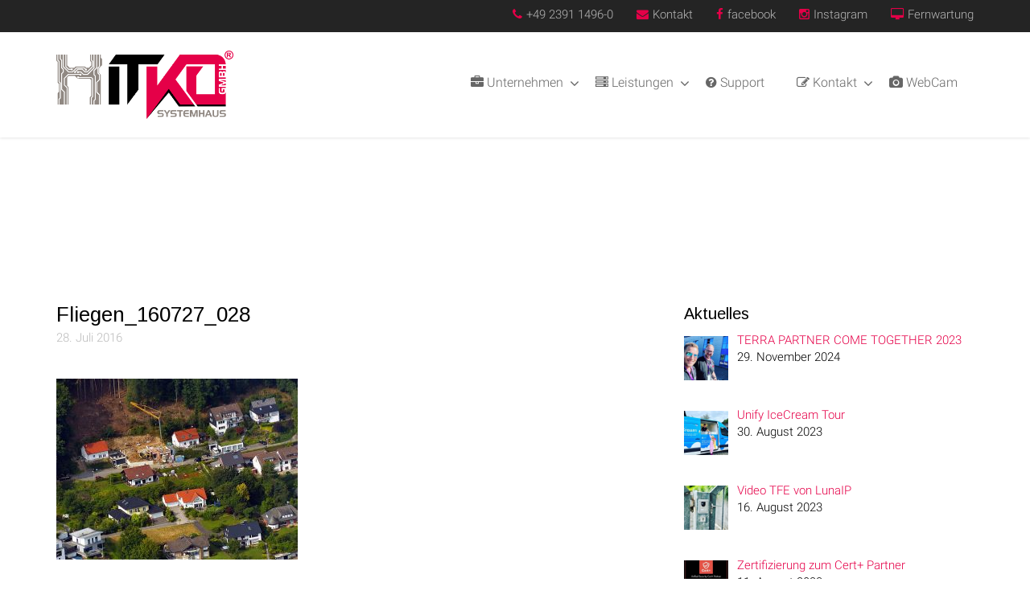

--- FILE ---
content_type: text/html; charset=UTF-8
request_url: https://hitko.de/gallery/luftbilder-plettenberg-umgebung/fliegen_160727_028/
body_size: 18142
content:
<!DOCTYPE html >
<html lang="de">
<head>
<meta charset="UTF-8">
<meta name="viewport" content="width=device-width, initial-scale=1">
<link rel="pingback" href="https://hitko.de/xmlrpc.php">
<meta name='robots' content='index, follow, max-image-preview:large, max-snippet:-1, max-video-preview:-1' />

	<!-- This site is optimized with the Yoast SEO plugin v20.13 - https://yoast.com/wordpress/plugins/seo/ -->
	<title>Fliegen_160727_028 | HITKO® Systemhaus GmbH</title>
	<link rel="canonical" href="https://hitko.de/gallery/luftbilder-plettenberg-umgebung/fliegen_160727_028/" />
	<meta property="og:locale" content="de_DE" />
	<meta property="og:type" content="article" />
	<meta property="og:title" content="Fliegen_160727_028 | HITKO® Systemhaus GmbH" />
	<meta property="og:url" content="https://hitko.de/gallery/luftbilder-plettenberg-umgebung/fliegen_160727_028/" />
	<meta property="og:site_name" content="HITKO® Systemhaus GmbH" />
	<meta property="article:publisher" content="https://www.facebook.com/HITKO.ITK" />
	<meta property="og:image" content="https://hitko.de/gallery/luftbilder-plettenberg-umgebung/fliegen_160727_028" />
	<meta property="og:image:width" content="1024" />
	<meta property="og:image:height" content="768" />
	<meta property="og:image:type" content="image/jpeg" />
	<script type="application/ld+json" class="yoast-schema-graph">{"@context":"https://schema.org","@graph":[{"@type":"WebPage","@id":"https://hitko.de/gallery/luftbilder-plettenberg-umgebung/fliegen_160727_028/","url":"https://hitko.de/gallery/luftbilder-plettenberg-umgebung/fliegen_160727_028/","name":"Fliegen_160727_028 | HITKO® Systemhaus GmbH","isPartOf":{"@id":"https://hitko.de/#website"},"primaryImageOfPage":{"@id":"https://hitko.de/gallery/luftbilder-plettenberg-umgebung/fliegen_160727_028/#primaryimage"},"image":{"@id":"https://hitko.de/gallery/luftbilder-plettenberg-umgebung/fliegen_160727_028/#primaryimage"},"thumbnailUrl":"https://hitko.de/wp-content/uploads/2016/07/Fliegen_160727_028.jpg","datePublished":"2016-07-28T06:24:05+00:00","dateModified":"2016-07-28T06:24:05+00:00","breadcrumb":{"@id":"https://hitko.de/gallery/luftbilder-plettenberg-umgebung/fliegen_160727_028/#breadcrumb"},"inLanguage":"de","potentialAction":[{"@type":"ReadAction","target":["https://hitko.de/gallery/luftbilder-plettenberg-umgebung/fliegen_160727_028/"]}]},{"@type":"ImageObject","inLanguage":"de","@id":"https://hitko.de/gallery/luftbilder-plettenberg-umgebung/fliegen_160727_028/#primaryimage","url":"https://hitko.de/wp-content/uploads/2016/07/Fliegen_160727_028.jpg","contentUrl":"https://hitko.de/wp-content/uploads/2016/07/Fliegen_160727_028.jpg","width":1024,"height":768},{"@type":"BreadcrumbList","@id":"https://hitko.de/gallery/luftbilder-plettenberg-umgebung/fliegen_160727_028/#breadcrumb","itemListElement":[{"@type":"ListItem","position":1,"name":"Home","item":"https://hitko.de/"},{"@type":"ListItem","position":2,"name":"Luftbilder Plettenberg &#038; Umgebung","item":"https://hitko.de/gallery/luftbilder-plettenberg-umgebung/"},{"@type":"ListItem","position":3,"name":"Fliegen_160727_028"}]},{"@type":"WebSite","@id":"https://hitko.de/#website","url":"https://hitko.de/","name":"HITKO® Systemhaus GmbH","description":"make IT easy","potentialAction":[{"@type":"SearchAction","target":{"@type":"EntryPoint","urlTemplate":"https://hitko.de/?s={search_term_string}"},"query-input":"required name=search_term_string"}],"inLanguage":"de"}]}</script>
	<!-- / Yoast SEO plugin. -->


<link rel='dns-prefetch' href='//maps.googleapis.com' />
<link rel="alternate" type="application/rss+xml" title="HITKO® Systemhaus GmbH &raquo; Feed" href="https://hitko.de/feed/" />
<script type="text/javascript">
window._wpemojiSettings = {"baseUrl":"https:\/\/s.w.org\/images\/core\/emoji\/14.0.0\/72x72\/","ext":".png","svgUrl":"https:\/\/s.w.org\/images\/core\/emoji\/14.0.0\/svg\/","svgExt":".svg","source":{"concatemoji":"https:\/\/hitko.de\/wp-includes\/js\/wp-emoji-release.min.js?ver=6.3.7"}};
/*! This file is auto-generated */
!function(i,n){var o,s,e;function c(e){try{var t={supportTests:e,timestamp:(new Date).valueOf()};sessionStorage.setItem(o,JSON.stringify(t))}catch(e){}}function p(e,t,n){e.clearRect(0,0,e.canvas.width,e.canvas.height),e.fillText(t,0,0);var t=new Uint32Array(e.getImageData(0,0,e.canvas.width,e.canvas.height).data),r=(e.clearRect(0,0,e.canvas.width,e.canvas.height),e.fillText(n,0,0),new Uint32Array(e.getImageData(0,0,e.canvas.width,e.canvas.height).data));return t.every(function(e,t){return e===r[t]})}function u(e,t,n){switch(t){case"flag":return n(e,"\ud83c\udff3\ufe0f\u200d\u26a7\ufe0f","\ud83c\udff3\ufe0f\u200b\u26a7\ufe0f")?!1:!n(e,"\ud83c\uddfa\ud83c\uddf3","\ud83c\uddfa\u200b\ud83c\uddf3")&&!n(e,"\ud83c\udff4\udb40\udc67\udb40\udc62\udb40\udc65\udb40\udc6e\udb40\udc67\udb40\udc7f","\ud83c\udff4\u200b\udb40\udc67\u200b\udb40\udc62\u200b\udb40\udc65\u200b\udb40\udc6e\u200b\udb40\udc67\u200b\udb40\udc7f");case"emoji":return!n(e,"\ud83e\udef1\ud83c\udffb\u200d\ud83e\udef2\ud83c\udfff","\ud83e\udef1\ud83c\udffb\u200b\ud83e\udef2\ud83c\udfff")}return!1}function f(e,t,n){var r="undefined"!=typeof WorkerGlobalScope&&self instanceof WorkerGlobalScope?new OffscreenCanvas(300,150):i.createElement("canvas"),a=r.getContext("2d",{willReadFrequently:!0}),o=(a.textBaseline="top",a.font="600 32px Arial",{});return e.forEach(function(e){o[e]=t(a,e,n)}),o}function t(e){var t=i.createElement("script");t.src=e,t.defer=!0,i.head.appendChild(t)}"undefined"!=typeof Promise&&(o="wpEmojiSettingsSupports",s=["flag","emoji"],n.supports={everything:!0,everythingExceptFlag:!0},e=new Promise(function(e){i.addEventListener("DOMContentLoaded",e,{once:!0})}),new Promise(function(t){var n=function(){try{var e=JSON.parse(sessionStorage.getItem(o));if("object"==typeof e&&"number"==typeof e.timestamp&&(new Date).valueOf()<e.timestamp+604800&&"object"==typeof e.supportTests)return e.supportTests}catch(e){}return null}();if(!n){if("undefined"!=typeof Worker&&"undefined"!=typeof OffscreenCanvas&&"undefined"!=typeof URL&&URL.createObjectURL&&"undefined"!=typeof Blob)try{var e="postMessage("+f.toString()+"("+[JSON.stringify(s),u.toString(),p.toString()].join(",")+"));",r=new Blob([e],{type:"text/javascript"}),a=new Worker(URL.createObjectURL(r),{name:"wpTestEmojiSupports"});return void(a.onmessage=function(e){c(n=e.data),a.terminate(),t(n)})}catch(e){}c(n=f(s,u,p))}t(n)}).then(function(e){for(var t in e)n.supports[t]=e[t],n.supports.everything=n.supports.everything&&n.supports[t],"flag"!==t&&(n.supports.everythingExceptFlag=n.supports.everythingExceptFlag&&n.supports[t]);n.supports.everythingExceptFlag=n.supports.everythingExceptFlag&&!n.supports.flag,n.DOMReady=!1,n.readyCallback=function(){n.DOMReady=!0}}).then(function(){return e}).then(function(){var e;n.supports.everything||(n.readyCallback(),(e=n.source||{}).concatemoji?t(e.concatemoji):e.wpemoji&&e.twemoji&&(t(e.twemoji),t(e.wpemoji)))}))}((window,document),window._wpemojiSettings);
</script>
<style type="text/css">
img.wp-smiley,
img.emoji {
	display: inline !important;
	border: none !important;
	box-shadow: none !important;
	height: 1em !important;
	width: 1em !important;
	margin: 0 0.07em !important;
	vertical-align: -0.1em !important;
	background: none !important;
	padding: 0 !important;
}
</style>
	<link rel='stylesheet' id='flowplayer-css' href='https://hitko.de/wp-content/plugins/as-timelapse/lib/flowplayer/skin/minimalist.css?ver=6.3.7' type='text/css' media='all' />
<link rel='stylesheet' id='as-timelapse-css' href='https://hitko.de/wp-content/plugins/as-timelapse/css/main.css?ver=6.3.7' type='text/css' media='all' />
<link rel='stylesheet' id='wp-block-library-css' href='https://hitko.de/wp-includes/css/dist/block-library/style.min.css?ver=6.3.7' type='text/css' media='all' />
<style id='classic-theme-styles-inline-css' type='text/css'>
/*! This file is auto-generated */
.wp-block-button__link{color:#fff;background-color:#32373c;border-radius:9999px;box-shadow:none;text-decoration:none;padding:calc(.667em + 2px) calc(1.333em + 2px);font-size:1.125em}.wp-block-file__button{background:#32373c;color:#fff;text-decoration:none}
</style>
<style id='global-styles-inline-css' type='text/css'>
body{--wp--preset--color--black: #000000;--wp--preset--color--cyan-bluish-gray: #abb8c3;--wp--preset--color--white: #ffffff;--wp--preset--color--pale-pink: #f78da7;--wp--preset--color--vivid-red: #cf2e2e;--wp--preset--color--luminous-vivid-orange: #ff6900;--wp--preset--color--luminous-vivid-amber: #fcb900;--wp--preset--color--light-green-cyan: #7bdcb5;--wp--preset--color--vivid-green-cyan: #00d084;--wp--preset--color--pale-cyan-blue: #8ed1fc;--wp--preset--color--vivid-cyan-blue: #0693e3;--wp--preset--color--vivid-purple: #9b51e0;--wp--preset--gradient--vivid-cyan-blue-to-vivid-purple: linear-gradient(135deg,rgba(6,147,227,1) 0%,rgb(155,81,224) 100%);--wp--preset--gradient--light-green-cyan-to-vivid-green-cyan: linear-gradient(135deg,rgb(122,220,180) 0%,rgb(0,208,130) 100%);--wp--preset--gradient--luminous-vivid-amber-to-luminous-vivid-orange: linear-gradient(135deg,rgba(252,185,0,1) 0%,rgba(255,105,0,1) 100%);--wp--preset--gradient--luminous-vivid-orange-to-vivid-red: linear-gradient(135deg,rgba(255,105,0,1) 0%,rgb(207,46,46) 100%);--wp--preset--gradient--very-light-gray-to-cyan-bluish-gray: linear-gradient(135deg,rgb(238,238,238) 0%,rgb(169,184,195) 100%);--wp--preset--gradient--cool-to-warm-spectrum: linear-gradient(135deg,rgb(74,234,220) 0%,rgb(151,120,209) 20%,rgb(207,42,186) 40%,rgb(238,44,130) 60%,rgb(251,105,98) 80%,rgb(254,248,76) 100%);--wp--preset--gradient--blush-light-purple: linear-gradient(135deg,rgb(255,206,236) 0%,rgb(152,150,240) 100%);--wp--preset--gradient--blush-bordeaux: linear-gradient(135deg,rgb(254,205,165) 0%,rgb(254,45,45) 50%,rgb(107,0,62) 100%);--wp--preset--gradient--luminous-dusk: linear-gradient(135deg,rgb(255,203,112) 0%,rgb(199,81,192) 50%,rgb(65,88,208) 100%);--wp--preset--gradient--pale-ocean: linear-gradient(135deg,rgb(255,245,203) 0%,rgb(182,227,212) 50%,rgb(51,167,181) 100%);--wp--preset--gradient--electric-grass: linear-gradient(135deg,rgb(202,248,128) 0%,rgb(113,206,126) 100%);--wp--preset--gradient--midnight: linear-gradient(135deg,rgb(2,3,129) 0%,rgb(40,116,252) 100%);--wp--preset--font-size--small: 13px;--wp--preset--font-size--medium: 20px;--wp--preset--font-size--large: 36px;--wp--preset--font-size--x-large: 42px;--wp--preset--spacing--20: 0.44rem;--wp--preset--spacing--30: 0.67rem;--wp--preset--spacing--40: 1rem;--wp--preset--spacing--50: 1.5rem;--wp--preset--spacing--60: 2.25rem;--wp--preset--spacing--70: 3.38rem;--wp--preset--spacing--80: 5.06rem;--wp--preset--shadow--natural: 6px 6px 9px rgba(0, 0, 0, 0.2);--wp--preset--shadow--deep: 12px 12px 50px rgba(0, 0, 0, 0.4);--wp--preset--shadow--sharp: 6px 6px 0px rgba(0, 0, 0, 0.2);--wp--preset--shadow--outlined: 6px 6px 0px -3px rgba(255, 255, 255, 1), 6px 6px rgba(0, 0, 0, 1);--wp--preset--shadow--crisp: 6px 6px 0px rgba(0, 0, 0, 1);}:where(.is-layout-flex){gap: 0.5em;}:where(.is-layout-grid){gap: 0.5em;}body .is-layout-flow > .alignleft{float: left;margin-inline-start: 0;margin-inline-end: 2em;}body .is-layout-flow > .alignright{float: right;margin-inline-start: 2em;margin-inline-end: 0;}body .is-layout-flow > .aligncenter{margin-left: auto !important;margin-right: auto !important;}body .is-layout-constrained > .alignleft{float: left;margin-inline-start: 0;margin-inline-end: 2em;}body .is-layout-constrained > .alignright{float: right;margin-inline-start: 2em;margin-inline-end: 0;}body .is-layout-constrained > .aligncenter{margin-left: auto !important;margin-right: auto !important;}body .is-layout-constrained > :where(:not(.alignleft):not(.alignright):not(.alignfull)){max-width: var(--wp--style--global--content-size);margin-left: auto !important;margin-right: auto !important;}body .is-layout-constrained > .alignwide{max-width: var(--wp--style--global--wide-size);}body .is-layout-flex{display: flex;}body .is-layout-flex{flex-wrap: wrap;align-items: center;}body .is-layout-flex > *{margin: 0;}body .is-layout-grid{display: grid;}body .is-layout-grid > *{margin: 0;}:where(.wp-block-columns.is-layout-flex){gap: 2em;}:where(.wp-block-columns.is-layout-grid){gap: 2em;}:where(.wp-block-post-template.is-layout-flex){gap: 1.25em;}:where(.wp-block-post-template.is-layout-grid){gap: 1.25em;}.has-black-color{color: var(--wp--preset--color--black) !important;}.has-cyan-bluish-gray-color{color: var(--wp--preset--color--cyan-bluish-gray) !important;}.has-white-color{color: var(--wp--preset--color--white) !important;}.has-pale-pink-color{color: var(--wp--preset--color--pale-pink) !important;}.has-vivid-red-color{color: var(--wp--preset--color--vivid-red) !important;}.has-luminous-vivid-orange-color{color: var(--wp--preset--color--luminous-vivid-orange) !important;}.has-luminous-vivid-amber-color{color: var(--wp--preset--color--luminous-vivid-amber) !important;}.has-light-green-cyan-color{color: var(--wp--preset--color--light-green-cyan) !important;}.has-vivid-green-cyan-color{color: var(--wp--preset--color--vivid-green-cyan) !important;}.has-pale-cyan-blue-color{color: var(--wp--preset--color--pale-cyan-blue) !important;}.has-vivid-cyan-blue-color{color: var(--wp--preset--color--vivid-cyan-blue) !important;}.has-vivid-purple-color{color: var(--wp--preset--color--vivid-purple) !important;}.has-black-background-color{background-color: var(--wp--preset--color--black) !important;}.has-cyan-bluish-gray-background-color{background-color: var(--wp--preset--color--cyan-bluish-gray) !important;}.has-white-background-color{background-color: var(--wp--preset--color--white) !important;}.has-pale-pink-background-color{background-color: var(--wp--preset--color--pale-pink) !important;}.has-vivid-red-background-color{background-color: var(--wp--preset--color--vivid-red) !important;}.has-luminous-vivid-orange-background-color{background-color: var(--wp--preset--color--luminous-vivid-orange) !important;}.has-luminous-vivid-amber-background-color{background-color: var(--wp--preset--color--luminous-vivid-amber) !important;}.has-light-green-cyan-background-color{background-color: var(--wp--preset--color--light-green-cyan) !important;}.has-vivid-green-cyan-background-color{background-color: var(--wp--preset--color--vivid-green-cyan) !important;}.has-pale-cyan-blue-background-color{background-color: var(--wp--preset--color--pale-cyan-blue) !important;}.has-vivid-cyan-blue-background-color{background-color: var(--wp--preset--color--vivid-cyan-blue) !important;}.has-vivid-purple-background-color{background-color: var(--wp--preset--color--vivid-purple) !important;}.has-black-border-color{border-color: var(--wp--preset--color--black) !important;}.has-cyan-bluish-gray-border-color{border-color: var(--wp--preset--color--cyan-bluish-gray) !important;}.has-white-border-color{border-color: var(--wp--preset--color--white) !important;}.has-pale-pink-border-color{border-color: var(--wp--preset--color--pale-pink) !important;}.has-vivid-red-border-color{border-color: var(--wp--preset--color--vivid-red) !important;}.has-luminous-vivid-orange-border-color{border-color: var(--wp--preset--color--luminous-vivid-orange) !important;}.has-luminous-vivid-amber-border-color{border-color: var(--wp--preset--color--luminous-vivid-amber) !important;}.has-light-green-cyan-border-color{border-color: var(--wp--preset--color--light-green-cyan) !important;}.has-vivid-green-cyan-border-color{border-color: var(--wp--preset--color--vivid-green-cyan) !important;}.has-pale-cyan-blue-border-color{border-color: var(--wp--preset--color--pale-cyan-blue) !important;}.has-vivid-cyan-blue-border-color{border-color: var(--wp--preset--color--vivid-cyan-blue) !important;}.has-vivid-purple-border-color{border-color: var(--wp--preset--color--vivid-purple) !important;}.has-vivid-cyan-blue-to-vivid-purple-gradient-background{background: var(--wp--preset--gradient--vivid-cyan-blue-to-vivid-purple) !important;}.has-light-green-cyan-to-vivid-green-cyan-gradient-background{background: var(--wp--preset--gradient--light-green-cyan-to-vivid-green-cyan) !important;}.has-luminous-vivid-amber-to-luminous-vivid-orange-gradient-background{background: var(--wp--preset--gradient--luminous-vivid-amber-to-luminous-vivid-orange) !important;}.has-luminous-vivid-orange-to-vivid-red-gradient-background{background: var(--wp--preset--gradient--luminous-vivid-orange-to-vivid-red) !important;}.has-very-light-gray-to-cyan-bluish-gray-gradient-background{background: var(--wp--preset--gradient--very-light-gray-to-cyan-bluish-gray) !important;}.has-cool-to-warm-spectrum-gradient-background{background: var(--wp--preset--gradient--cool-to-warm-spectrum) !important;}.has-blush-light-purple-gradient-background{background: var(--wp--preset--gradient--blush-light-purple) !important;}.has-blush-bordeaux-gradient-background{background: var(--wp--preset--gradient--blush-bordeaux) !important;}.has-luminous-dusk-gradient-background{background: var(--wp--preset--gradient--luminous-dusk) !important;}.has-pale-ocean-gradient-background{background: var(--wp--preset--gradient--pale-ocean) !important;}.has-electric-grass-gradient-background{background: var(--wp--preset--gradient--electric-grass) !important;}.has-midnight-gradient-background{background: var(--wp--preset--gradient--midnight) !important;}.has-small-font-size{font-size: var(--wp--preset--font-size--small) !important;}.has-medium-font-size{font-size: var(--wp--preset--font-size--medium) !important;}.has-large-font-size{font-size: var(--wp--preset--font-size--large) !important;}.has-x-large-font-size{font-size: var(--wp--preset--font-size--x-large) !important;}
.wp-block-navigation a:where(:not(.wp-element-button)){color: inherit;}
:where(.wp-block-post-template.is-layout-flex){gap: 1.25em;}:where(.wp-block-post-template.is-layout-grid){gap: 1.25em;}
:where(.wp-block-columns.is-layout-flex){gap: 2em;}:where(.wp-block-columns.is-layout-grid){gap: 2em;}
.wp-block-pullquote{font-size: 1.5em;line-height: 1.6;}
</style>
<link rel='stylesheet' id='contact-form-7-css' href='https://hitko.de/wp-content/plugins/contact-form-7/includes/css/styles.css?ver=5.8' type='text/css' media='all' />
<link rel='stylesheet' id='liven_master-css' href='https://hitko.de/wp-content/themes/hitko-new/static/css/master.min.css?ver=1.0' type='text/css' media='all' />
<link rel='stylesheet' id='style-css' href='https://hitko.de/wp-content/themes/hitko-new/style.css?ver=6.3.7' type='text/css' media='all' />
<link rel='stylesheet' id='liven_fonts-css' href='https://hitko.de/wp-content/uploads/fonts/3bbb021dfb4e7ddfce45a0d7027c591e/font.css?v=1667370442' type='text/css' media='all' />
<link rel='stylesheet' id='liven_google_fonts-css' href='https://hitko.de/wp-content/uploads/fonts/c463ad482de0a2b56a335d19982cf1d1/font.css?v=1667370453' type='text/css' media='all' />
<link rel='stylesheet' id='recent-posts-widget-with-thumbnails-public-style-css' href='https://hitko.de/wp-content/plugins/recent-posts-widget-with-thumbnails/public.css?ver=7.1.1' type='text/css' media='all' />
<link rel='stylesheet' id='liven_custom_dynamic_blog_style-css' href='https://hitko.de/wp-content/themes/hitko-new/static/css/liven_custom_dynamic_styles.css?ver=6.3.7' type='text/css' media='all' />
<style id='liven_custom_dynamic_blog_style-inline-css' type='text/css'>

        .p-gallery h3 a, .mask-blog h4, .blog3 h3 a, .blog4 h3 a, .blog5 h5 a, .blogdetailhead h2 {
            color: #000;
        }
        .p-gallery h3 a:hover, .blog3 h3 a:hover, .blog4 h3 a:hover, .blog5 h5 a:hover{
            color: #e50048;
        }
        .icons-gray, .bloginfo small a, .bloginfo small a:hover, .bloginfo a small, .bloginfo small, .blogdetailhead span {
            color: #bbb;
        }
        .blog5 h3 {
            color: #000;
        }
    
</style>
<link rel='stylesheet' id='liven_custom_dynamic_global_color_style-css' href='https://hitko.de/wp-content/themes/hitko-new/static/css/liven_custom_dynamic_styles.css?ver=6.3.7' type='text/css' media='all' />
<style id='liven_custom_dynamic_global_color_style-inline-css' type='text/css'>

        body, .leftdiv, .rightdiv, .dividerfull{
            background: #fff;
        }
        body {
            color: #000;
        }
        a{
            color: #e50048;
        }
        a:hover{
	        color: #333;
        }
        
        button[type='submit'], input[type='button'], input[type='submit'] {
            background: #e50048;
            border: 1px solid #e50048;
            color: #fff;
        }
        button[type='submit']:hover, input[type='button']:hover, input[type='submit']:hover {
            background: transparent;
            border: 1px solid #e50048;
            color: #e50048;
        }
        
        .cd-top {
            background: #e50048;
            border: 1px solid #e50048;
            color: #fff;
        }
            
        .no-touch .cd-top:hover {
	        background: transparent;
            border: 1px solid #e50048;
            color: #e50048;
            opacity: 1
        }
        .monthtitle {
            background: #e50048;
            color: #fff;
        }
            
        .nav-links a:hover, .nav-links .current {
            background-color: #e50048;
            border: 1px solid #e50048;
            color: #fff;
        }
            
        .cmt-pagi .current, .cmt-pagi .page-numbers:hover{	
            background-color: #e50048;
            border:1px solid #e50048;
        }
            
        .search-form input[type='submit'] {
            color: #fff;
            background-color: #e50048;
        }
        .search-form input[type='submit']:hover {
            color: #e50048;
            background-color: transparent;
        }
        
        .search-form button[type='submit'] {
            color: #fff;
            background-color: #e50048;
        }
        .search-form button[type='submit']:hover {
            color: #e50048;
            background-color: transparent;
        }
        
        .slick-list .slick-prev:hover, .slick-list .slick-next:hover, .slick-list .slick-prev:focus, .slick-list .slick-next:focus{
            background-color: #e50048;
        }
        .slick-dots .slick-active, .slick-dots li:hover{
            color: #e50048;
        }
            
        .halfwidthleft .slick-next:focus, .halfwidthleft .slick-next:hover, .halfwidthleft .slick-prev:focus, .halfwidthleft .slick-prev:hover {
            background: #e50048;
        }
            
        .slick-dots li button:focus::before, .slick-dots li button:hover::before, .slick-dots li.slick-active button::before {
            color: #e50048;
        }
            
        .fixslider .slick-next:focus, .fixslider .slick-next:hover, .fixslider .slick-prev:focus, .fixslider .slick-prev:hover {
            background: #e50048;
        }
        .tagcloud a {
            background: #e50048;
            border: 1px solid #e50048;
            color: #fff;
        }
        .tagcloud a:hover {
            background-color: transparent;
            border: 1px solid #e50048;
            color: #e50048;
        }
        
        h1, h2, h3, h4, h5, h6{
	        color: #000;
        }
        
    
</style>
<link rel='stylesheet' id='liven_custom_dynamic_breadcrumb_style-css' href='https://hitko.de/wp-content/themes/hitko-new/static/css/liven_custom_dynamic_styles.css?ver=6.3.7' type='text/css' media='all' />
<style id='liven_custom_dynamic_breadcrumb_style-inline-css' type='text/css'>

            .innerpagetitle, .breadcrumb-4, .breadcrumb-7{
                background: url() center bottom;
            }
            .innerpagetitle, .breadcrumb-4, .breadcrumb-7{
                background: #f4f4f4;
            }
        
        .innerpagetitle h1 span, .breadcrumb-4 h1 span, .breadcrumb-7 h1 span {
            color: #242424;
        }
        .innerbreadcrumb span.active, .breadcrumb-4-link span.active, .breadcrumb-7-link span.active  {
            color: #e50048;
        }
        .innerbreadcrumb, .innerbreadcrumb a, .breadcrumb-4-link, .breadcrumb-4-link a, .breadcrumb-7-link, .breadcrumb-7-link a {
            color: #242424;
        }
        .innerbreadcrumb a:hover, .breadcrumb-4-link a:hover, .breadcrumb-7-link a:hover {
            color: #242424;
        }
        
    
</style>
<link rel='stylesheet' id='liven_custom_header_toolbar_style-css' href='https://hitko.de/wp-content/themes/hitko-new/static/css/liven_custom_dynamic_styles.css?ver=6.3.7' type='text/css' media='all' />
<style id='liven_custom_header_toolbar_style-inline-css' type='text/css'>

        .header-top {
            background: #242424;
            color: #b8b8b8;
        }
        .topinfo a {
            color: #b8b8b8;
        }
        .header-toolbar-icon-color {
            color: #e50048;
        }
    
</style>
<link rel='stylesheet' id='liven_custom_header_style-css' href='https://hitko.de/wp-content/themes/hitko-new/static/css/liven_custom_dynamic_styles.css?ver=6.3.7' type='text/css' media='all' />
<style id='liven_custom_header_style-inline-css' type='text/css'>

        .liven-header-bg {
            background: #ffffff;
        }
        .menu ul li > a {
            color: #666;
        }
        .menu ul li > a:hover {
            color: #242424;
        }
        .menu .current_page_item a {
            color: #e50048;
        }
        .header-nav-gray {
            background: #f1f1f1;
        }
        .top-bar-section ul li > a {
            color: #666;
        }
        .top-bar-section ul li > a:hover {
            color: #242424;
        }
    
</style>
<link rel='stylesheet' id='liven_custom_footer_style-css' href='https://hitko.de/wp-content/themes/hitko-new/static/css/liven_custom_dynamic_styles.css?ver=6.3.7' type='text/css' media='all' />
<style id='liven_custom_footer_style-inline-css' type='text/css'>
.vc_custom_1550244251008{background-color: #f7f7f7 !important;}.vc_custom_1609357691512{padding-top: 80px !important;background-color: #242424 !important;background-position: center !important;background-repeat: no-repeat !important;background-size: contain !important;}.vc_custom_1528115590701{padding-top: 50px !important;padding-bottom: 50px !important;background-color: #242424 !important;}.vc_custom_1528116064692{padding-bottom: 20px !important;}.vc_custom_1649364675343{background-image: url(https://hitko.de/wp-content/uploads/2022/04/HITKO_Meeting.png?id=6071) !important;background-position: center !important;background-repeat: no-repeat !important;background-size: cover !important;}.vc_custom_1528194695599{padding-bottom: 30px !important;}.vc_custom_1680892876189{padding-top: 20px !important;padding-left: 80px !important;}.vc_custom_1528115132307{margin-bottom: 50px !important;}
</style>
<script type='text/javascript' src='https://hitko.de/wp-includes/js/jquery/jquery.min.js?ver=3.7.0' id='jquery-core-js'></script>
<script type='text/javascript' src='https://hitko.de/wp-includes/js/jquery/jquery-migrate.min.js?ver=3.4.1' id='jquery-migrate-js'></script>
<script type='text/javascript' src='https://hitko.de/wp-content/plugins/revslider/public/assets/js/rbtools.min.js?ver=6.6.15' async id='tp-tools-js'></script>
<script type='text/javascript' src='https://hitko.de/wp-content/plugins/revslider/public/assets/js/rs6.min.js?ver=6.6.15' async id='revmin-js'></script>
<script type='text/javascript' id='wpm-6310-ajax-script-js-extra'>
/* <![CDATA[ */
var my_ajax_object = {"ajax_url":"https:\/\/hitko.de\/wp-admin\/admin-ajax.php"};
/* ]]> */
</script>
<script type='text/javascript' src='https://hitko.de/wp-content/plugins/team-showcase-supreme/assets/js/ajaxdata.js?ver=6.3.7' id='wpm-6310-ajax-script-js'></script>
<script></script><link rel="https://api.w.org/" href="https://hitko.de/wp-json/" /><link rel="alternate" type="application/json" href="https://hitko.de/wp-json/wp/v2/media/1254" /><link rel="EditURI" type="application/rsd+xml" title="RSD" href="https://hitko.de/xmlrpc.php?rsd" />
<meta name="generator" content="WordPress 6.3.7" />
<link rel='shortlink' href='https://hitko.de/?p=1254' />
<link rel="alternate" type="application/json+oembed" href="https://hitko.de/wp-json/oembed/1.0/embed?url=https%3A%2F%2Fhitko.de%2Fgallery%2Fluftbilder-plettenberg-umgebung%2Ffliegen_160727_028%2F" />
<link rel="alternate" type="text/xml+oembed" href="https://hitko.de/wp-json/oembed/1.0/embed?url=https%3A%2F%2Fhitko.de%2Fgallery%2Fluftbilder-plettenberg-umgebung%2Ffliegen_160727_028%2F&#038;format=xml" />

<link rel="stylesheet" href="https://hitko.de/wp-content/plugins/count-per-day/counter.css" type="text/css" />
			<style type="text/css">
				.gllr_image_row {
					clear: both;
				}
			</style>
			<meta name="generator" content="Powered by WPBakery Page Builder - drag and drop page builder for WordPress."/>
<meta name="generator" content="Powered by Slider Revolution 6.6.15 - responsive, Mobile-Friendly Slider Plugin for WordPress with comfortable drag and drop interface." />
<link rel="icon" href="https://hitko.de/wp-content/uploads/2020/12/cropped-HITKO-Logo-2021_grau_sw_GmbH_quadrat-32x32.png" sizes="32x32" />
<link rel="icon" href="https://hitko.de/wp-content/uploads/2020/12/cropped-HITKO-Logo-2021_grau_sw_GmbH_quadrat-192x192.png" sizes="192x192" />
<link rel="apple-touch-icon" href="https://hitko.de/wp-content/uploads/2020/12/cropped-HITKO-Logo-2021_grau_sw_GmbH_quadrat-180x180.png" />
<meta name="msapplication-TileImage" content="https://hitko.de/wp-content/uploads/2020/12/cropped-HITKO-Logo-2021_grau_sw_GmbH_quadrat-270x270.png" />
<script>function setREVStartSize(e){
			//window.requestAnimationFrame(function() {
				window.RSIW = window.RSIW===undefined ? window.innerWidth : window.RSIW;
				window.RSIH = window.RSIH===undefined ? window.innerHeight : window.RSIH;
				try {
					var pw = document.getElementById(e.c).parentNode.offsetWidth,
						newh;
					pw = pw===0 || isNaN(pw) || (e.l=="fullwidth" || e.layout=="fullwidth") ? window.RSIW : pw;
					e.tabw = e.tabw===undefined ? 0 : parseInt(e.tabw);
					e.thumbw = e.thumbw===undefined ? 0 : parseInt(e.thumbw);
					e.tabh = e.tabh===undefined ? 0 : parseInt(e.tabh);
					e.thumbh = e.thumbh===undefined ? 0 : parseInt(e.thumbh);
					e.tabhide = e.tabhide===undefined ? 0 : parseInt(e.tabhide);
					e.thumbhide = e.thumbhide===undefined ? 0 : parseInt(e.thumbhide);
					e.mh = e.mh===undefined || e.mh=="" || e.mh==="auto" ? 0 : parseInt(e.mh,0);
					if(e.layout==="fullscreen" || e.l==="fullscreen")
						newh = Math.max(e.mh,window.RSIH);
					else{
						e.gw = Array.isArray(e.gw) ? e.gw : [e.gw];
						for (var i in e.rl) if (e.gw[i]===undefined || e.gw[i]===0) e.gw[i] = e.gw[i-1];
						e.gh = e.el===undefined || e.el==="" || (Array.isArray(e.el) && e.el.length==0)? e.gh : e.el;
						e.gh = Array.isArray(e.gh) ? e.gh : [e.gh];
						for (var i in e.rl) if (e.gh[i]===undefined || e.gh[i]===0) e.gh[i] = e.gh[i-1];
											
						var nl = new Array(e.rl.length),
							ix = 0,
							sl;
						e.tabw = e.tabhide>=pw ? 0 : e.tabw;
						e.thumbw = e.thumbhide>=pw ? 0 : e.thumbw;
						e.tabh = e.tabhide>=pw ? 0 : e.tabh;
						e.thumbh = e.thumbhide>=pw ? 0 : e.thumbh;
						for (var i in e.rl) nl[i] = e.rl[i]<window.RSIW ? 0 : e.rl[i];
						sl = nl[0];
						for (var i in nl) if (sl>nl[i] && nl[i]>0) { sl = nl[i]; ix=i;}
						var m = pw>(e.gw[ix]+e.tabw+e.thumbw) ? 1 : (pw-(e.tabw+e.thumbw)) / (e.gw[ix]);
						newh =  (e.gh[ix] * m) + (e.tabh + e.thumbh);
					}
					var el = document.getElementById(e.c);
					if (el!==null && el) el.style.height = newh+"px";
					el = document.getElementById(e.c+"_wrapper");
					if (el!==null && el) {
						el.style.height = newh+"px";
						el.style.display = "block";
					}
				} catch(e){
					console.log("Failure at Presize of Slider:" + e)
				}
			//});
		  };</script>
		<style type="text/css" id="wp-custom-css">
			.dss5b152cd5a7734 .diamond-shapes-preview {
    background-color: #efefef !important;
    border-color: #ffffff !important;
}
.scratchbg {
	background-position: center top;
}
.textarea{
	width: 100% !important 
}
header .logo img {
	width: 100%;
	max-width: 220px !important;
}
.middlecontent {
    padding: 230px 0 0px;
}
.header-top {
	  position: fixed;
    top: 0px;
    width: 100%;
		z-index: 17;	
}
.header-fix {
	  position: fixed;
    top: 40px;
    width: 100%;
}
.topinfo {
	width: auto !important;
}
rs-module-wrap, rs-fullwidth-wrap, rs-module, rs-slides, rs-slide {
	width: 100% !important;
}
rs-module-wrap {
	position: relative !important;
	left: unset !important;
}
.sticky-fix {
	display: none !important;
}
@media (max-width: 1024px) {
	.middlecontent {
    padding: 150px 0 0px;
	}
	.header-top {
			display: block !important;
	}
	.fix-header {
		top: 40px;
	}
	.nav {
    top: 70px !important;
	}
}
@media (max-width: 600px) {
	.topinfo a {
    display: inline-block !important;
    overflow: hidden !important;
    text-indent: -9999px !important;
	}
	.topinfo-detail i {
			float: left !important;
			text-indent: 0 !important;
			margin-top: 5px !important;
	}
}
@media (max-width: 479px) {
	.middlecontent {
    padding: 120px 0 0px;
	}
	.nav {
    top: 14vw !important;
	}
}
		</style>
		<noscript><style> .wpb_animate_when_almost_visible { opacity: 1; }</style></noscript>
</head>
<body onload="startCounter()" class="attachment attachment-template-default single single-attachment postid-1254 attachmentid-1254 attachment-jpeg gllr_ wpb-js-composer js-comp-ver-7.0 vc_responsive">
<!--header-->
    <header>
        	    <div class="header-top header-banner">
            <div class="container">

                <div class="topinfo pull-right">
                    
                        <div class="topinfo-detail">
                        							<a href="tel:+49239114960" target="_blank"><i class="fa fa-phone fa-x header-toolbar-icon-color"></i>+49 2391 1496-0</a>
                                                    </div>
                        <div class="topinfo-detail">
                                                        <a href="https://hitko.de/kontakt/"><i class="fa fa-envelope fa-x header-toolbar-icon-color"></i>Kontakt</a>
                            						</div>
						<div class="topinfo-detail">
								<a href="https://www.facebook.com/HITKO.ITK/" target="_blank"><i class="fa fa-facebook fa-x header-toolbar-icon-color"></i>facebook</a>
						</div>
						<div class="topinfo-detail">
								<a href="https://www.instagram.com/hitko.itk/" target="_blank"><i class="fa fa-instagram fa-x header-toolbar-icon-color"></i>Instagram</a>
							</div>
					<div class="topinfo-detail">
								<a href="https://get.teamviewer.com/hitko" target="_blank"><i class="fa fa-desktop fa-x header-toolbar-icon-color"></i>Fernwartung</a>
							</div>
                        <div class="clr"></div>
                </div>
            </div>
        </div>
        <div class="header-white liven-header-bg header-fix" id="myHeader">
        <div class="container">
            <div class="header-data">
                <div class="logo">
                    <a href="https://hitko.de/">
                                                <img src="https://hitko.de/wp-content/uploads/2021/01/HITKO-Logo-2021_grau_sw_GmbH.png"  alt="HITKO® Systemhaus GmbH" />
                                            </a>
                </div>
                <div class="menu liven-header-bg">
                    <div class="menu-hauptmenue-container"><ul id="menu-main-menu-2" class="right"><li id="menu-item-58" class="menu-item menu-item-type-post_type menu-item-object-page menu-item-has-children menu-item-58"><a href="https://hitko.de/unternehmen/"><i class="fa fa-briefcase" aria-hidden="true"></i> Unternehmen</a>
<ul class="sub-menu">
	<li id="menu-item-1816" class="menu-item menu-item-type-post_type menu-item-object-page menu-item-1816"><a href="https://hitko.de/unternehmen/">HITKO®</a></li>
	<li id="menu-item-5913" class="menu-item menu-item-type-post_type menu-item-object-page menu-item-5913"><a href="https://hitko.de/btk-blaut-telekommunikationssysteme-hagen/">BTK</a></li>
	<li id="menu-item-5860" class="menu-item menu-item-type-post_type menu-item-object-page menu-item-5860"><a href="https://hitko.de/unternehmen/historie/">Historie</a></li>
	<li id="menu-item-51" class="menu-item menu-item-type-post_type menu-item-object-page menu-item-51"><a href="https://hitko.de/partner-hersteller/">Partner</a></li>
	<li id="menu-item-4914" class="menu-item menu-item-type-post_type menu-item-object-page menu-item-4914"><a href="https://hitko.de/aktuelles/">Aktuelles</a></li>
</ul>
</li>
<li id="menu-item-2940" class="menu-item menu-item-type-post_type menu-item-object-page menu-item-has-children menu-item-2940"><a href="https://hitko.de/leistungen/"><i class="fa fa-server" aria-hidden="true"></i> Leistungen</a>
<ul class="sub-menu">
	<li id="menu-item-4120" class="menu-item menu-item-type-post_type menu-item-object-page menu-item-4120"><a href="https://hitko.de/leistungen/">Übersicht</a></li>
	<li id="menu-item-56" class="menu-item menu-item-type-post_type menu-item-object-page menu-item-56"><a href="https://hitko.de/leistungen/edv-it-service/">EDV &#038; IT-Service</a></li>
	<li id="menu-item-57" class="menu-item menu-item-type-post_type menu-item-object-page menu-item-has-children menu-item-57"><a href="https://hitko.de/leistungen/tk-anlagen/">Telekommunikation</a>
	<ul class="sub-menu">
		<li id="menu-item-4122" class="menu-item menu-item-type-post_type menu-item-object-page menu-item-4122"><a href="https://hitko.de/leistungen/tk-anlagen/">Übersicht</a></li>
		<li id="menu-item-890" class="menu-item menu-item-type-post_type menu-item-object-page menu-item-890"><a href="https://hitko.de/leistungen/tk-anlagen/gema-freie-wartemusik/">GEMA-freie Wartemusik</a></li>
		<li id="menu-item-430" class="menu-item menu-item-type-post_type menu-item-object-page menu-item-430"><a href="https://hitko.de/leistungen/tk-anlagen/telefonansagen-vom-profi/">Telefonansagen</a></li>
		<li id="menu-item-4532" class="menu-item menu-item-type-post_type menu-item-object-page menu-item-4532"><a href="https://hitko.de/leistungen/tk-anlagen/insternet-internet-telefonie-voip/">Internet Telefonie (VoIP)</a></li>
		<li id="menu-item-4558" class="menu-item menu-item-type-post_type menu-item-object-page menu-item-4558"><a href="https://hitko.de/leistungen/zubehoer/">Zubehör</a></li>
		<li id="menu-item-4551" class="menu-item menu-item-type-custom menu-item-object-custom menu-item-has-children menu-item-4551"><a href="#">Unsere Partner</a>
		<ul class="sub-menu">
			<li id="menu-item-149" class="menu-item menu-item-type-post_type menu-item-object-page menu-item-149"><a href="https://hitko.de/leistungen/tk-anlagen/agfeo/">AGFEO</a></li>
			<li id="menu-item-151" class="menu-item menu-item-type-post_type menu-item-object-page menu-item-151"><a href="https://hitko.de/leistungen/tk-anlagen/unify/">UNIFY</a></li>
			<li id="menu-item-6475" class="menu-item menu-item-type-post_type menu-item-object-page menu-item-6475"><a href="https://hitko.de/leistungen/tk-anlagen/starface/">STARFACE</a></li>
			<li id="menu-item-6476" class="menu-item menu-item-type-post_type menu-item-object-page menu-item-6476"><a href="https://hitko.de/leistungen/tk-anlagen/anynode/">anynode</a></li>
			<li id="menu-item-98" class="menu-item menu-item-type-post_type menu-item-object-page menu-item-98"><a href="https://hitko.de/leistungen/tk-anlagen/estos-unified-communications/">ESTOS</a></li>
		</ul>
</li>
	</ul>
</li>
	<li id="menu-item-1738" class="menu-item menu-item-type-post_type menu-item-object-page menu-item-has-children menu-item-1738"><a href="https://hitko.de/leistungen/servertechnik/">Servertechnik</a>
	<ul class="sub-menu">
		<li id="menu-item-4104" class="menu-item menu-item-type-post_type menu-item-object-page menu-item-4104"><a href="https://hitko.de/leistungen/servertechnik/">Übersicht</a></li>
		<li id="menu-item-1748" class="menu-item menu-item-type-post_type menu-item-object-page menu-item-1748"><a href="https://hitko.de/leistungen/servertechnik/virtualisierung/">Virtualisierung</a></li>
		<li id="menu-item-1746" class="menu-item menu-item-type-post_type menu-item-object-page menu-item-1746"><a href="https://hitko.de/leistungen/servertechnik/antivirus/">AntiVirus</a></li>
		<li id="menu-item-5212" class="menu-item menu-item-type-post_type menu-item-object-page menu-item-5212"><a href="https://hitko.de/leistungen/servertechnik/firewall/">Firewall</a></li>
	</ul>
</li>
	<li id="menu-item-1524" class="menu-item menu-item-type-post_type menu-item-object-page menu-item-1524"><a href="https://hitko.de/videoueberwachung/">Videoüberwachung</a></li>
</ul>
</li>
<li id="menu-item-99" class="menu-item menu-item-type-post_type menu-item-object-page menu-item-99"><a href="https://hitko.de/support/"><i class="fa fa-question-circle" aria-hidden="true"></i> Support</a></li>
<li id="menu-item-67" class="menu-item menu-item-type-post_type menu-item-object-page menu-item-has-children menu-item-67"><a href="https://hitko.de/kontakt/"><i class="fa fa-pencil-square-o" aria-hidden="true"></i> Kontakt</a>
<ul class="sub-menu">
	<li id="menu-item-5674" class="menu-item menu-item-type-post_type menu-item-object-page menu-item-5674"><a href="https://hitko.de/kontakt/">Kontakt</a></li>
	<li id="menu-item-5673" class="menu-item menu-item-type-custom menu-item-object-custom menu-item-5673"><a target="_blank" rel="noopener" href="https://www.facebook.com/HITKO.ITK/">facebook</a></li>
	<li id="menu-item-5672" class="menu-item menu-item-type-custom menu-item-object-custom menu-item-5672"><a target="_blank" rel="noopener" href="https://www.facebook.com/HITKO.ITK/">Instagram</a></li>
	<li id="menu-item-5834" class="menu-item menu-item-type-post_type menu-item-object-page menu-item-5834"><a href="https://hitko.de/kontakt/agb/">AGB</a></li>
	<li id="menu-item-5836" class="menu-item menu-item-type-post_type menu-item-object-page menu-item-5836"><a href="https://hitko.de/datenschutz/">Datenschutz</a></li>
	<li id="menu-item-5835" class="menu-item menu-item-type-post_type menu-item-object-page menu-item-5835"><a href="https://hitko.de/kontakt/impressum/">Impressum</a></li>
</ul>
</li>
<li id="menu-item-1114" class="menu-item menu-item-type-post_type menu-item-object-page menu-item-1114"><a href="https://hitko.de/webcam/"><i class="fa fa-camera" aria-hidden="true"></i> WebCam</a></li>
</ul></div>                </div> 
                <div class="clr"></div>
            </div>
        </div>
	</div>
	<div class="sticky-fix"></div>
    <!--fix header for mobile-->
    <div class="fix-header">
        <div class="container">
            <div class="row">
                <div class="col-md-2 col-xs-6 logo">
                    <a href="https://hitko.de/">
                                                <img src="https://hitko.de/wp-content/uploads/2021/01/HITKO-Logo-2021_grau_sw_GmbH.png"  alt="HITKO® Systemhaus GmbH" />
                                            </a>
                </div>
                <div class="col-xs-4 text-right pull-right">
                    <nav class="nav is-fixed">
                        <button class="nav-toggle">
                            <span class="icon-menu">
                                <span class="line line-1"></span>
                                <span class="line line-2"></span>
                                <span class="line line-3"></span>
                            </span>
                        </button>
                        <div class="nav-container">
                            <div class="menu-hauptmenue-container"><ul id="menu-hauptmenue" class="nav-menu menu"><li class="menu-item menu-item-type-post_type menu-item-object-page menu-item-has-children menu-item-58"><a href="https://hitko.de/unternehmen/"><i class="fa fa-briefcase" aria-hidden="true"></i> Unternehmen</a>
<ul class="sub-menu">
	<li class="menu-item menu-item-type-post_type menu-item-object-page menu-item-1816"><a href="https://hitko.de/unternehmen/">HITKO®</a></li>
	<li class="menu-item menu-item-type-post_type menu-item-object-page menu-item-5913"><a href="https://hitko.de/btk-blaut-telekommunikationssysteme-hagen/">BTK</a></li>
	<li class="menu-item menu-item-type-post_type menu-item-object-page menu-item-5860"><a href="https://hitko.de/unternehmen/historie/">Historie</a></li>
	<li class="menu-item menu-item-type-post_type menu-item-object-page menu-item-51"><a href="https://hitko.de/partner-hersteller/">Partner</a></li>
	<li class="menu-item menu-item-type-post_type menu-item-object-page menu-item-4914"><a href="https://hitko.de/aktuelles/">Aktuelles</a></li>
</ul>
</li>
<li class="menu-item menu-item-type-post_type menu-item-object-page menu-item-has-children menu-item-2940"><a href="https://hitko.de/leistungen/"><i class="fa fa-server" aria-hidden="true"></i> Leistungen</a>
<ul class="sub-menu">
	<li class="menu-item menu-item-type-post_type menu-item-object-page menu-item-4120"><a href="https://hitko.de/leistungen/">Übersicht</a></li>
	<li class="menu-item menu-item-type-post_type menu-item-object-page menu-item-56"><a href="https://hitko.de/leistungen/edv-it-service/">EDV &#038; IT-Service</a></li>
	<li class="menu-item menu-item-type-post_type menu-item-object-page menu-item-has-children menu-item-57"><a href="https://hitko.de/leistungen/tk-anlagen/">Telekommunikation</a>
	<ul class="sub-menu">
		<li class="menu-item menu-item-type-post_type menu-item-object-page menu-item-4122"><a href="https://hitko.de/leistungen/tk-anlagen/">Übersicht</a></li>
		<li class="menu-item menu-item-type-post_type menu-item-object-page menu-item-890"><a href="https://hitko.de/leistungen/tk-anlagen/gema-freie-wartemusik/">GEMA-freie Wartemusik</a></li>
		<li class="menu-item menu-item-type-post_type menu-item-object-page menu-item-430"><a href="https://hitko.de/leistungen/tk-anlagen/telefonansagen-vom-profi/">Telefonansagen</a></li>
		<li class="menu-item menu-item-type-post_type menu-item-object-page menu-item-4532"><a href="https://hitko.de/leistungen/tk-anlagen/insternet-internet-telefonie-voip/">Internet Telefonie (VoIP)</a></li>
		<li class="menu-item menu-item-type-post_type menu-item-object-page menu-item-4558"><a href="https://hitko.de/leistungen/zubehoer/">Zubehör</a></li>
		<li class="menu-item menu-item-type-custom menu-item-object-custom menu-item-has-children menu-item-4551"><a href="#">Unsere Partner</a>
		<ul class="sub-menu">
			<li class="menu-item menu-item-type-post_type menu-item-object-page menu-item-149"><a href="https://hitko.de/leistungen/tk-anlagen/agfeo/">AGFEO</a></li>
			<li class="menu-item menu-item-type-post_type menu-item-object-page menu-item-151"><a href="https://hitko.de/leistungen/tk-anlagen/unify/">UNIFY</a></li>
			<li class="menu-item menu-item-type-post_type menu-item-object-page menu-item-6475"><a href="https://hitko.de/leistungen/tk-anlagen/starface/">STARFACE</a></li>
			<li class="menu-item menu-item-type-post_type menu-item-object-page menu-item-6476"><a href="https://hitko.de/leistungen/tk-anlagen/anynode/">anynode</a></li>
			<li class="menu-item menu-item-type-post_type menu-item-object-page menu-item-98"><a href="https://hitko.de/leistungen/tk-anlagen/estos-unified-communications/">ESTOS</a></li>
		</ul>
</li>
	</ul>
</li>
	<li class="menu-item menu-item-type-post_type menu-item-object-page menu-item-has-children menu-item-1738"><a href="https://hitko.de/leistungen/servertechnik/">Servertechnik</a>
	<ul class="sub-menu">
		<li class="menu-item menu-item-type-post_type menu-item-object-page menu-item-4104"><a href="https://hitko.de/leistungen/servertechnik/">Übersicht</a></li>
		<li class="menu-item menu-item-type-post_type menu-item-object-page menu-item-1748"><a href="https://hitko.de/leistungen/servertechnik/virtualisierung/">Virtualisierung</a></li>
		<li class="menu-item menu-item-type-post_type menu-item-object-page menu-item-1746"><a href="https://hitko.de/leistungen/servertechnik/antivirus/">AntiVirus</a></li>
		<li class="menu-item menu-item-type-post_type menu-item-object-page menu-item-5212"><a href="https://hitko.de/leistungen/servertechnik/firewall/">Firewall</a></li>
	</ul>
</li>
	<li class="menu-item menu-item-type-post_type menu-item-object-page menu-item-1524"><a href="https://hitko.de/videoueberwachung/">Videoüberwachung</a></li>
</ul>
</li>
<li class="menu-item menu-item-type-post_type menu-item-object-page menu-item-99"><a href="https://hitko.de/support/"><i class="fa fa-question-circle" aria-hidden="true"></i> Support</a></li>
<li class="menu-item menu-item-type-post_type menu-item-object-page menu-item-has-children menu-item-67"><a href="https://hitko.de/kontakt/"><i class="fa fa-pencil-square-o" aria-hidden="true"></i> Kontakt</a>
<ul class="sub-menu">
	<li class="menu-item menu-item-type-post_type menu-item-object-page menu-item-5674"><a href="https://hitko.de/kontakt/">Kontakt</a></li>
	<li class="menu-item menu-item-type-custom menu-item-object-custom menu-item-5673"><a target="_blank" rel="noopener" href="https://www.facebook.com/HITKO.ITK/">facebook</a></li>
	<li class="menu-item menu-item-type-custom menu-item-object-custom menu-item-5672"><a target="_blank" rel="noopener" href="https://www.facebook.com/HITKO.ITK/">Instagram</a></li>
	<li class="menu-item menu-item-type-post_type menu-item-object-page menu-item-5834"><a href="https://hitko.de/kontakt/agb/">AGB</a></li>
	<li class="menu-item menu-item-type-post_type menu-item-object-page menu-item-5836"><a href="https://hitko.de/datenschutz/">Datenschutz</a></li>
	<li class="menu-item menu-item-type-post_type menu-item-object-page menu-item-5835"><a href="https://hitko.de/kontakt/impressum/">Impressum</a></li>
</ul>
</li>
<li class="menu-item menu-item-type-post_type menu-item-object-page menu-item-1114"><a href="https://hitko.de/webcam/"><i class="fa fa-camera" aria-hidden="true"></i> WebCam</a></li>
</ul></div>                        </div>
                    </nav>
                </div>
                <div class="clr"></div>
            </div>
        </div>
    </div>
    </header>    
<div class="breadcrumb">
                    <div class="innerpagetitle">
                    <div class="container">
                                                    <h1>
                                    <span>
                                    Fliegen_160727_028                                    </span>
                                </h1>
                                                            <div class="innerbreadcrumb"> 
                                    <a class="bread-link bread-home" href="https://hitko.de" title="Home">Home</a> &gt; <a class="bread-cat bread-custom-post-type-attachment" href="" title="Medien">Medien</a> &gt; <span class="active">Fliegen_160727_028</span>        		                </div> 
                                                    
	        	    </div>
                </div>
            </div><!--middle content-->
<div class="middlecontent">
    <div class="container">
        <div class="row">
                        <div class="col-md-8">
                    <div class="blog">
                        		   <div class="blogdetailhead">
			    <h2>Fliegen_160727_028</h2>				<span>
				28. Juli 2016  				</span>
				<div class="blog-cat-list">
                                </div>
            </div>
            
                        <div class="blogcontent">
                <p class="attachment"><a href='https://hitko.de/wp-content/uploads/2016/07/Fliegen_160727_028.jpg'><img fetchpriority="high" width="300" height="225" src="https://hitko.de/wp-content/uploads/2016/07/Fliegen_160727_028-300x225.jpg" class="attachment-medium size-medium" alt="" decoding="async" srcset="https://hitko.de/wp-content/uploads/2016/07/Fliegen_160727_028-300x225.jpg 300w, https://hitko.de/wp-content/uploads/2016/07/Fliegen_160727_028-768x576.jpg 768w, https://hitko.de/wp-content/uploads/2016/07/Fliegen_160727_028.jpg 1024w, https://hitko.de/wp-content/uploads/2016/07/Fliegen_160727_028-870x653.jpg 870w, https://hitko.de/wp-content/uploads/2016/07/Fliegen_160727_028-120x90.jpg 120w, https://hitko.de/wp-content/uploads/2016/07/Fliegen_160727_028-180x135.jpg 180w, https://hitko.de/wp-content/uploads/2016/07/Fliegen_160727_028-256x192.jpg 256w, https://hitko.de/wp-content/uploads/2016/07/Fliegen_160727_028-360x270.jpg 360w, https://hitko.de/wp-content/uploads/2016/07/Fliegen_160727_028-480x360.jpg 480w, https://hitko.de/wp-content/uploads/2016/07/Fliegen_160727_028-160x120.jpg 160w" sizes="(max-width: 300px) 100vw, 300px" /></a></p>
            </div>
            <div class="tagcloud"></div>
			                    </div>
                </div>
                
<div class="col-md-4" >
    <div id="recent-posts-widget-with-thumbnails-3" class="recent-posts-widget-with-thumbnails row wow fadeInDown"> <div class="col-lg-12 margin-bottom-30 ">  
<div id="rpwwt-recent-posts-widget-with-thumbnails-3" class="rpwwt-widget">
<h3>Aktuelles</h3>
	<ul>
		<li><a href="https://hitko.de/terra-partner-come-together-2023/"><img width="55" height="55" src="https://hitko.de/wp-content/uploads/2024/11/terra_Come_Together_2023-150x150.jpg" class="attachment-55x55 size-55x55 wp-post-image" alt="" decoding="async" loading="lazy" srcset="https://hitko.de/wp-content/uploads/2024/11/terra_Come_Together_2023-150x150.jpg 150w, https://hitko.de/wp-content/uploads/2024/11/terra_Come_Together_2023-300x300.jpg 300w, https://hitko.de/wp-content/uploads/2024/11/terra_Come_Together_2023-1024x1024.jpg 1024w, https://hitko.de/wp-content/uploads/2024/11/terra_Come_Together_2023-768x768.jpg 768w, https://hitko.de/wp-content/uploads/2024/11/terra_Come_Together_2023.jpg 1440w" sizes="(max-width: 55px) 100vw, 55px" /><span class="rpwwt-post-title">TERRA PARTNER COME TOGETHER 2023</span></a><div class="rpwwt-post-date">29. November 2024</div></li>
		<li><a href="https://hitko.de/unify-icecream-tour/"><img width="55" height="55" src="https://hitko.de/wp-content/uploads/2023/08/ATOS_UNIFY_IceCream_Tour_2023-150x150.jpg" class="attachment-55x55 size-55x55 wp-post-image" alt="" decoding="async" loading="lazy" srcset="https://hitko.de/wp-content/uploads/2023/08/ATOS_UNIFY_IceCream_Tour_2023-150x150.jpg 150w, https://hitko.de/wp-content/uploads/2023/08/ATOS_UNIFY_IceCream_Tour_2023-300x300.jpg 300w, https://hitko.de/wp-content/uploads/2023/08/ATOS_UNIFY_IceCream_Tour_2023-1024x1024.jpg 1024w, https://hitko.de/wp-content/uploads/2023/08/ATOS_UNIFY_IceCream_Tour_2023-768x768.jpg 768w, https://hitko.de/wp-content/uploads/2023/08/ATOS_UNIFY_IceCream_Tour_2023.jpg 1440w" sizes="(max-width: 55px) 100vw, 55px" /><span class="rpwwt-post-title">Unify IceCream Tour</span></a><div class="rpwwt-post-date">30. August 2023</div></li>
		<li><a href="https://hitko.de/video-tfe-von-lunaip/"><img width="55" height="55" src="https://hitko.de/wp-content/uploads/2023/08/Video_TFE_LUNA_IP_02-150x150.jpg" class="attachment-55x55 size-55x55 wp-post-image" alt="" decoding="async" loading="lazy" srcset="https://hitko.de/wp-content/uploads/2023/08/Video_TFE_LUNA_IP_02-150x150.jpg 150w, https://hitko.de/wp-content/uploads/2023/08/Video_TFE_LUNA_IP_02-300x300.jpg 300w, https://hitko.de/wp-content/uploads/2023/08/Video_TFE_LUNA_IP_02-1024x1024.jpg 1024w, https://hitko.de/wp-content/uploads/2023/08/Video_TFE_LUNA_IP_02-768x768.jpg 768w, https://hitko.de/wp-content/uploads/2023/08/Video_TFE_LUNA_IP_02.jpg 1440w" sizes="(max-width: 55px) 100vw, 55px" /><span class="rpwwt-post-title">Video TFE von LunaIP</span></a><div class="rpwwt-post-date">16. August 2023</div></li>
		<li><a href="https://hitko.de/zertifizierung-zum-cert-partner/"><img width="55" height="55" src="https://hitko.de/wp-content/uploads/2023/08/CertPartner_2023-150x150.jpg" class="attachment-55x55 size-55x55 wp-post-image" alt="" decoding="async" loading="lazy" srcset="https://hitko.de/wp-content/uploads/2023/08/CertPartner_2023-150x150.jpg 150w, https://hitko.de/wp-content/uploads/2023/08/CertPartner_2023-300x300.jpg 300w, https://hitko.de/wp-content/uploads/2023/08/CertPartner_2023-1024x1024.jpg 1024w, https://hitko.de/wp-content/uploads/2023/08/CertPartner_2023-768x768.jpg 768w, https://hitko.de/wp-content/uploads/2023/08/CertPartner_2023.jpg 1440w" sizes="(max-width: 55px) 100vw, 55px" /><span class="rpwwt-post-title">Zertifizierung zum Cert+ Partner</span></a><div class="rpwwt-post-date">11. August 2023</div></li>
		<li><a href="https://hitko.de/arbeitsplatz-mal-anders/"><img width="55" height="55" src="https://hitko.de/wp-content/uploads/2023/08/Modern_Workplace-150x150.jpg" class="attachment-55x55 size-55x55 wp-post-image" alt="" decoding="async" loading="lazy" srcset="https://hitko.de/wp-content/uploads/2023/08/Modern_Workplace-150x150.jpg 150w, https://hitko.de/wp-content/uploads/2023/08/Modern_Workplace-300x300.jpg 300w, https://hitko.de/wp-content/uploads/2023/08/Modern_Workplace-1024x1024.jpg 1024w, https://hitko.de/wp-content/uploads/2023/08/Modern_Workplace-768x768.jpg 768w, https://hitko.de/wp-content/uploads/2023/08/Modern_Workplace.jpg 1440w" sizes="(max-width: 55px) 100vw, 55px" /><span class="rpwwt-post-title">Arbeitsplatz mal anders</span></a><div class="rpwwt-post-date">9. August 2023</div></li>
	</ul>
</div><!-- .rpwwt-widget -->
</div></div><div id="text-22" class="widget_text row wow fadeInDown"> <div class="col-lg-12 margin-bottom-30 ">  <h3>HITKO WebCam</h3>			<div class="textwidget"><a href="https://hitko.de/webcam/"><img src="https://hitko.de/_daten/webcam.php" alt="HITKO WebCam / WetterCam Plettenberg" name="HITKO WebCam" /></a></div>
		</div></div></div>        </div>
    </div>
</div>
<div class="footer">

<div class="container">
<section class="wpb-content-wrapper"><div data-vc-full-width="true" data-vc-full-width-init="false" data-vc-stretch-content="true" class="vc_row wpb_row vc_row-fluid vc_custom_1550244251008 vc_row-has-fill vc_row-no-padding vc_row-o-equal-height vc_row-o-content-middle vc_row-flex"><div class="about-us-image wpb_column vc_column_container vc_col-sm-1 vc_col-lg-6 vc_col-md-12 vc_col-xs-12 vc_col-has-fill"><div class="vc_column-inner vc_custom_1649364675343"><div class="wpb_wrapper"></div></div></div><div class="wpb_column vc_column_container vc_col-sm-12 vc_col-lg-4 vc_col-md-12 vc_col-xs-12"><div class="vc_column-inner vc_custom_1528194695599"><div class="wpb_wrapper">
	<div class="wpb_text_column wpb_content_element  vc_custom_1680892876189 blocksatz" >
		<div class="wpb_wrapper">
			<h3><span style="color: #000000;"><u>Wer ist <strong>HITKO®</strong></u></span></h3>
<p><span style="color: #000000;">Nach amerikanischem Vorbild ist <strong>Patrick Hayduk</strong> den Schritt in die Selbstständigkeit gegangen: Seine Firma <strong>HITKO®</strong> (Patrick <strong>H</strong>ayduk <strong>IT</strong> + <strong>Ko</strong>mmunikation) gründete er 2014 in einer Garage und ließ den Namen vorsorglich beim DPMA (Deutsches Patent- und Markenamt) als Marke eintragen. Heute ist daraus ein stetig wachsendes <strong>Unternehmen</strong> geworden und damit nicht nur ein wichtiger Betrieb der <strong>IT-Branche</strong>, sondern auch eine <strong>Anlaufstelle</strong>, ein beständiger <strong>Servicepartner</strong> und ein <strong>Arbeitgeber</strong>.</span></p>
<p><span style="color: #000000;">Aus dem <strong>Ein-Mann-Betrieb</strong>, hat sich über die Jahre und Krisen wie der Corona-Pandemie zum Trotz ein <strong>solides Unternehmen</strong> entwickelt, das vor allem in den Bereichen <strong>IT-Service, IT-Sicherheit, Telekommunikation, Videoüberwachung, Managed-Service und Wartung für Firmen</strong> spezialisiert ist. Alle Services werden wahlweise <strong>konventionell</strong> oder als <strong>cloudbasierte Lösung</strong> für Sie zusammengestellt. Lokal verortet, überregional tätig, im globalen IT-Markt Zuhause.</span></p>
<p>Nachdem sich die Firma im Jahr <strong>2020 räumlich verändert</strong> hat, ist im <strong>Januar 2021</strong> aus dem <strong>Einzelunternehmen</strong> <span style="color: #000000;"><strong>HITKO® </strong></span>IT + Kommunikation dann die <span style="color: #000000;"><strong>HITKO® </strong></span>Systemhaus GmbH entstanden. Zum Jahreswechsel 2022/2023 erfolgte dann der Umzug in die <strong>eigenen Räumlichkeiten</strong>.</p>
<p><span style="color: #000000;">Mit <strong>HITKO®</strong> haben Sie jederzeit einen <strong>verlässlichen Partner</strong> an Ihrer Seite, der seinen <strong>Hauptsitz</strong> im Herzen von <strong>Plettenberg</strong> gefunden hat und als Servicepartner, Arbeitgeber und Sponsor nicht nur in der Heimatstadt Plettenberg eine große und wichtige Rolle spielt.</span></p>
<p>&nbsp;</p>
<h3><span style="color: #000000;"><u>Warum wir die beste Wahl sind</u></span></h3>
<p><span style="color: #000000;">Wir legen großen Wert auf die <strong>enge Zusammenarbeit</strong> mit unseren Kunden, unseren Partnern und unseren Lieferanten.</span></p>
<p><span style="color: #000000;">Durch <strong>richtiges Zuhören</strong> und <strong>gezieltes Hinterfragen</strong> ermitteln wir genau den Bedarf und die <strong>entsprechenden Lösungen</strong> für den aktuellen Stand und ausbaufähig für die Zukunft.</span></p>
<p><span style="color: #000000;">Sie erhalten bei uns Ihre <strong>detaillierte Planung</strong>, die <strong>fachgerechte Montage</strong>, eine <strong>qualifizierte Schulung</strong> Ihrer Mitarbeiter und eine <strong>ausführliche und verständliche IT-Dokumentation</strong>, denn nur wenn unsere Kunden rundum mit unseren Leistungen zufrieden sind, empfehlen Sie uns gerne weiter. Und das ist unser Ziel.<br />
</span></p>
<p><span style="color: #000000;">Wir betreuen IT- und TK-Systeme von <strong>kleinen Büros, Kanzleien oder Arztpraxen</strong> ebenso gerne und sorgfältig wie die Anlagen und Netzwerke unserer <strong>Firmen- und Großkunden</strong> mit mehreren Standorten.</span></p>
<p><span style="color: #000000;">Bei uns werden Sie auch nach der Montage stets <strong>rundum versorgt</strong>. Hierbei spielt es auch keine Rolle, ob Sie einen Wartungsvertrag abschließen oder nicht. Gerne können wir Ihnen auf Anfrage auch einige namhafte Referenzen nennen. Unsere Kunden sind die beste Werbung.</span></p>
<p><span style="color: #000000;">Nehmen Sie <a href="https://hitko.de/kontakt/"><span style="color: #ff0f52;">Kontakt</span></a> mit uns auf, wenn Sie weitere Informationen wünschen, oder <a href="https://hitko.de/hilfe/">Hilfe</a> benötigen.</span></p>

		</div>
	</div>
</div></div></div><div class="wpb_column vc_column_container vc_col-sm-2 vc_col-md-offset-0 vc_hidden-md vc_hidden-sm vc_hidden-xs"><div class="vc_column-inner"><div class="wpb_wrapper"></div></div></div></div><div class="vc_row-full-width vc_clearfix"></div><div data-vc-full-width="true" data-vc-full-width-init="false" class="vc_row wpb_row vc_row-fluid vc_custom_1609357691512 vc_row-has-fill vc_row-o-equal-height vc_row-flex"><div class="wpb_column vc_column_container vc_col-sm-4"><div class="vc_column-inner"><div class="wpb_wrapper"><div class="ib6911b91d98304  wow fadeInDown ">
							  <div class="footerinfo"> <i class="footerinfo-icn fas fa-map-marker-alt fa-2x "></i>
<style type="text/css">
span.spamschutz {display:none;}<br /></style>
<p><span style="color: #b8b8b8;"><strong>HITKO® Systemhaus GmbH</strong><br />
Grafweg 29<br />
58840 Plettenberg</span><br />
<span style="color: #b8b8b8;"> </span><br />
<span style="color: #b8b8b8;">Telefon: +49 2391 1496-0<br />
E-Mail: info<span class="spamschutz">ZEICHENFOLGE</span>@hitko.de</span></div>							  
							</div></div></div></div><div class="wpb_column vc_column_container vc_col-sm-4"><div class="vc_column-inner"><div class="wpb_wrapper"><div class="ib6911b91d98412  wow fadeInDown ">
							  <div class="footerinfo"> <i class="footerinfo-icn fas fa-map-marker-alt fa-2x "></i><span style="color: #b8b8b8;"><strong>HITKO® Systemhaus GmbH</strong><br />
58093 Hagen</span><br />
<span style="color: #b8b8b8;"> </span><br />
<span style="color: #b8b8b8;">Telefon: +49 2331 356080-0<br />
E-Mail: info<span class="spamschutz">ZEICHENFOLGE</span>@hitko.de</span></div>							  
							</div></div></div></div><div class="wpb_column vc_column_container vc_col-sm-4"><div class="vc_column-inner"><div class="wpb_wrapper"><div class="ib6911b91d98509  wow fadeInDown ">
							  <div class="footerinfo"> <i class="footerinfo-icn fas fa-map-marker-alt fa-2x "></i><span style="color: #b8b8b8;"><strong>HITKO® Systemhaus GmbH</strong><br />
40883 Ratingen</span><br />
<span style="color: #b8b8b8;"> </span><br />
<span style="color: #b8b8b8;">Telefon: +49 2102 200865-0<br />
E-Mail: info<span class="spamschutz">ZEICHENFOLGE</span>@hitko.de</span></div>							  
							</div></div></div></div></div><div class="vc_row-full-width vc_clearfix"></div><div data-vc-full-width="true" data-vc-full-width-init="false" class="vc_row wpb_row vc_row-fluid vc_custom_1528115590701 vc_row-has-fill vc_row-o-equal-height vc_row-flex"><div class="wpb_column vc_column_container vc_col-sm-4"><div class="vc_column-inner"><div class="wpb_wrapper">
	<div class="wpb_text_column wpb_content_element  footer-leistungen" >
		<div class="wpb_wrapper">
			<h3><span style="color: #b8b8b8;">HITKO®</span></h3>
<p>&nbsp;</p>
<p><span style="color: #b8b8b8;"><a style="color: #b8b8b8;" href="https://hitko.de/unternehmen/">Das sind WIR</a></span></p>
<p><span style="color: #b8b8b8;"><a style="color: #b8b8b8;" href="https://hitko.de/leistungen/edv-it-service/">EDV &amp; IT-Service</a></span></p>
<p><span style="color: #b8b8b8;"><a style="color: #b8b8b8;" href="https://hitko.de/leistungen/tk-anlagen/">Telekommunikation</a></span></p>
<p><span style="color: #b8b8b8;"><a style="color: #b8b8b8;" href="https://hitko.de/leistungen/servertechnik/">Servertechnik</a></span></p>
<p><span style="color: #b8b8b8;"><a style="color: #b8b8b8;" href="https://hitko.de/videoueberwachung/">Videoüberwachung</a></span></p>

		</div>
	</div>
</div></div></div><div class="wpb_column vc_column_container vc_col-sm-4"><div class="vc_column-inner"><div class="wpb_wrapper">
	<div class="wpb_text_column wpb_content_element  vc_custom_1528115132307" >
		<div class="wpb_wrapper">
			<h3><span style="color: #b8b8b8;">Kontakt</span></h3>

		</div>
	</div>

<div class="wpcf7 no-js" id="wpcf7-f2042-o1" lang="en-US" dir="ltr">
<div class="screen-reader-response"><p role="status" aria-live="polite" aria-atomic="true"></p> <ul></ul></div>
<form action="/gallery/luftbilder-plettenberg-umgebung/fliegen_160727_028/#wpcf7-f2042-o1" method="post" class="wpcf7-form init" aria-label="Contact form" novalidate="novalidate" data-status="init">
<div style="display: none;">
<input type="hidden" name="_wpcf7" value="2042" />
<input type="hidden" name="_wpcf7_version" value="5.8" />
<input type="hidden" name="_wpcf7_locale" value="en_US" />
<input type="hidden" name="_wpcf7_unit_tag" value="wpcf7-f2042-o1" />
<input type="hidden" name="_wpcf7_container_post" value="0" />
<input type="hidden" name="_wpcf7_posted_data_hash" value="" />
</div>
<div class="col-sm-6 no-pad-left">
	<p><span class="wpcf7-form-control-wrap" data-name="Name"><input size="40" class="wpcf7-form-control wpcf7-text wpcf7-validates-as-required form-control" aria-required="true" aria-invalid="false" placeholder="Name *" value="" type="text" name="Name" /></span>
	</p>
</div>
<div class="col-sm-6 no-pad-left">
	<p><span class="wpcf7-form-control-wrap" data-name="Mail"><input size="40" class="wpcf7-form-control wpcf7-email wpcf7-validates-as-required wpcf7-text wpcf7-validates-as-email form-control" aria-required="true" aria-invalid="false" placeholder="E-Mail *" value="" type="email" name="Mail" /></span>
	</p>
</div>
<div class="col-sm-12 no-pad-left m-top-20">
	<p><span class="wpcf7-form-control-wrap" data-name="Nachricht"><textarea cols="40" rows="4" class="wpcf7-form-control wpcf7-textarea wpcf7-validates-as-required textarea" aria-required="true" aria-invalid="false" placeholder="Nachricht *" name="Nachricht"></textarea></span>
	</p>
</div>
<p><span id="wpcf7-6911b91d9a309-wrapper" class="wpcf7-form-control-wrap e-mail2-331-wrap" ><input id="wpcf7-6911b91d9a309-field"  class="wpcf7-form-control wpcf7-text" type="text" name="e-mail2-331" value="" size="40" tabindex="-1" autocomplete="new-password" /></span>
</p>
<div style="color:#B8B8B8">
	<p><span class="wpcf7-form-control-wrap" data-name="Datenschutz"><span class="wpcf7-form-control wpcf7-checkbox wpcf7-validates-as-required"><span class="wpcf7-list-item first last"><input type="checkbox" name="Datenschutz[]" value="Ich stimme der Speicherung und Verarbeitung meiner Angaben zu." /><span class="wpcf7-list-item-label">Ich stimme der Speicherung und Verarbeitung meiner Angaben zu.</span></span></span></span>
	</p>
</div>
<div style="font-size:10px; color:#9A9A9A">
	<p>Wir speichern und verarbeiten Ihre personenbezogenen Daten ausschließlich zur Bearbeitung Ihrer Anfrage auf Grundlage Ihrer freiwilligen Einwilligung gem. Art. 6 Abs. 1 a DSGVO. Bitte beachten Sie auch unseren <a href="https://hitko.de/datenschutz/">Datenschutz</a>.
	</p>
</div>
<div class="fform">
	<p><input class="wpcf7-form-control wpcf7-submit has-spinner" type="submit" value="Send" />
	</p>
</div><div class="wpcf7-response-output" aria-hidden="true"></div>
</form>
</div>
</div></div></div><div class="wpb_column vc_column_container vc_col-sm-4"><div class="vc_column-inner"><div class="wpb_wrapper"><div class="ib6911b91d9e862  wow fadeInDown height-100">
							  <div class="footerinfo"> <i class="footerinfo-icn fa fa-share-alt fa-2x "></i>
<div class="topinfo-detail"><a href="https://www.facebook.com/HITKO.ITK/" target="_blank" rel="noopener"><i class="fa fa-facebook fa-x header-toolbar-icon-color"></i>facebook</a></div>
<div class="topinfo-detail"><a href="https://www.instagram.com/hitko.itk/" target="_blank" rel="noopener"><i class="fa fa-instagram fa-x header-toolbar-icon-color"></i>Instagram</a></div>
</div>							  
							</div></div></div></div></div><div class="vc_row-full-width vc_clearfix"></div><div data-vc-full-width="true" data-vc-full-width-init="false" class="vc_row wpb_row vc_row-fluid vc_custom_1528116064692"><div class="wpb_column vc_column_container vc_col-sm-6"><div class="vc_column-inner"><div class="wpb_wrapper"><div class="  tBox6911b91d9eb1b  wow fadeInDown text-left liven-tb"><div class="tBox-cnt text-left"><p>© 2023 HITKO® Systemhaus GmbH</p>
</div></div></div></div></div><div class="wpb_column vc_column_container vc_col-sm-6"><div class="vc_column-inner"><div class="wpb_wrapper"><div class="  tBox6911b91d9ec3e  wow fadeInDown text-left liven-tb"><div class="tBox-cnt text-left"><p style="text-align: right;"><a href="https://hitko.de/kontakt/impressum/">Impressum</a> .  <a href="https://hitko.de/kontakt/agb/">AGB</a> . <a href="https://hitko.de/kontakt/datenschutz/">Datenschutz</a></p>
</div></div></div></div></div></div><div class="vc_row-full-width vc_clearfix"></div>
</section></div></div>
<div class="backtotop"><a href="#0" class="cd-top"><i class="fa fa-angle-up fa-1x"></i></a></div>
		<script>
			window.RS_MODULES = window.RS_MODULES || {};
			window.RS_MODULES.modules = window.RS_MODULES.modules || {};
			window.RS_MODULES.waiting = window.RS_MODULES.waiting || [];
			window.RS_MODULES.defered = false;
			window.RS_MODULES.moduleWaiting = window.RS_MODULES.moduleWaiting || {};
			window.RS_MODULES.type = 'compiled';
		</script>
		<link rel='stylesheet' id='dashicons-css' href='https://hitko.de/wp-includes/css/dashicons.min.css?ver=6.3.7' type='text/css' media='all' />
<link rel='stylesheet' id='gllr_stylesheet-css' href='https://hitko.de/wp-content/plugins/gallery-plugin/css/frontend_style.css?ver=4.7.0' type='text/css' media='all' />
<link rel='stylesheet' id='gllr_fancybox_stylesheet-css' href='https://hitko.de/wp-content/plugins/gallery-plugin/fancybox/jquery.fancybox.min.css?ver=4.7.0' type='text/css' media='all' />
<link rel='stylesheet' id='js_composer_front-css' href='https://hitko.de/wp-content/plugins/js_composer/assets/css/js_composer.min.css?ver=7.0' type='text/css' media='all' />
<style id='wpcf7-6911b91d9a309-inline-inline-css' type='text/css'>
#wpcf7-6911b91d9a309-wrapper {display:none !important; visibility:hidden !important;}
</style>
<link rel='stylesheet' id='custom-style-css' href='https://hitko.de/wp-content/plugins/liven-extensions/css/custom-css.css?ver=1.0' type='text/css' media='all' />
<style id='custom-style-inline-css' type='text/css'>
							
									.ib6911b91d98304 .footerinfo { border-color: #666666; background: transparent; color:}
									.ib6911b91d98304 .footerinfo p, .ib6911b91d98304 .footerinfo a { color: }
									.ib6911b91d98304 .footerinfo-icn.fa { background: #242424; color:#ff0f52}
									.soc-icons6911b91d98304 a{ margin: 10px 5px 0 }
						   									
									.ib6911b91d98412 .footerinfo { border-color: #666666; background: transparent; color:}
									.ib6911b91d98412 .footerinfo p, .ib6911b91d98412 .footerinfo a { color: }
									.ib6911b91d98412 .footerinfo-icn.fa { background: #242424; color:#ff0f52}
									.soc-icons6911b91d98412 a{ margin: 10px 5px 0 }
						   									
									.ib6911b91d98509 .footerinfo { border-color: #666666; background: transparent; color:}
									.ib6911b91d98509 .footerinfo p, .ib6911b91d98509 .footerinfo a { color: }
									.ib6911b91d98509 .footerinfo-icn.fa { background: #242424; color:#ff0f52}
									.soc-icons6911b91d98509 a{ margin: 10px 5px 0 }
						   									
									.ib6911b91d9e862 .footerinfo { border-color: #666666; background: transparent; color:#cccccc}
									.ib6911b91d9e862 .footerinfo p, .ib6911b91d9e862 .footerinfo a { color:#cccccc }
									.ib6911b91d9e862 .footerinfo-icn.fa { background: #242424; color:#ff0f52}
									.soc-icons6911b91d9e862 a{ margin: 10px 5px 0 }
						   		
								.tBox6911b91d9eb1b h2{ font-size:0px; color:#000000; text-transform:; letter-spacing:; margin:0 auto 20px; background-color:; padding:0px 0px 0px 0px; }
								.tBox6911b91d9eb1b .tBox-cnt, .tBox6911b91d9eb1b .tBox-cnt p{ color: #333333}
						   
								.tBox6911b91d9ec3e h2{ font-size:0px; color:#000000; text-transform:; letter-spacing:; margin:0 auto 20px; background-color:; padding:0px 0px 0px 0px; }
								.tBox6911b91d9ec3e .tBox-cnt, .tBox6911b91d9ec3e .tBox-cnt p{ color: #333333}
						   
</style>
<link rel='stylesheet' id='rs-plugin-settings-css' href='https://hitko.de/wp-content/plugins/revslider/public/assets/css/rs6.css?ver=6.6.15' type='text/css' media='all' />
<style id='rs-plugin-settings-inline-css' type='text/css'>
#rs-demo-id {}
</style>
<script type='text/javascript' src='https://hitko.de/wp-content/plugins/contact-form-7/includes/swv/js/index.js?ver=5.8' id='swv-js'></script>
<script type='text/javascript' id='contact-form-7-js-extra'>
/* <![CDATA[ */
var wpcf7 = {"api":{"root":"https:\/\/hitko.de\/wp-json\/","namespace":"contact-form-7\/v1"}};
/* ]]> */
</script>
<script type='text/javascript' src='https://hitko.de/wp-content/plugins/contact-form-7/includes/js/index.js?ver=5.8' id='contact-form-7-js'></script>
<script type='text/javascript' src='https://hitko.de/wp-content/themes/hitko-new/static/js/minified/function.min.js?ver=1.0' id='liven_function-js'></script>
<script type='text/javascript' src='https://hitko.de/wp-content/themes/hitko-new/static/js/minified/bootstrap.min.js?ver=1.0' id='bootstrap-js'></script>
<script type='text/javascript' src='https://hitko.de/wp-content/themes/hitko-new/static/js/minified/modernizr.min.js?ver=1.0' id='modernizr-js'></script>
<script type='text/javascript' src='https://hitko.de/wp-content/themes/hitko-new/static/js/minified/slick.min.js?ver=1.0' id='slick-js'></script>
<script type='text/javascript' src='https://hitko.de/wp-content/themes/hitko-new/static/js/minified/stickyheader.min.js?ver=1.0' id='stickyheader-js'></script>
<script type='text/javascript' src='https://hitko.de/wp-content/themes/hitko-new/static/js/minified/backtotop.min.js?ver=1.0' id='backtotop-js'></script>
<script type='text/javascript' src='https://hitko.de/wp-content/themes/hitko-new/static/js/minified/parallax.min.js?ver=1.0' id='parallax-js'></script>
<script type='text/javascript' src='https://hitko.de/wp-content/themes/hitko-new/static/js/minified/animation.min.js?ver=0.1.8' id='animation-js'></script>
<script type='text/javascript' src='https://hitko.de/wp-content/themes/hitko-new/static/js/minified/counter.min.js?ver=1.6.2' id='counter-js'></script>
<script type='text/javascript' src='https://hitko.de/wp-content/themes/hitko-new/static/js/minified/jquery.portfolio.min.js?ver=1.5.25' id='portfolio-js'></script>
<script type='text/javascript' src='https://hitko.de/wp-content/themes/hitko-new/static/js/minified/number-counter.min.js?ver=1.0' id='number-counter-js'></script>
<script type='text/javascript' src='https://hitko.de/wp-content/themes/hitko-new/static/js/minified/accordian.min.js?ver=1.0' id='accordian-js'></script>
<script type='text/javascript' src='https://hitko.de/wp-content/themes/hitko-new/static/js/minified/easyResponsiveTabs.min.js?ver=1.0' id='easyResponsiveTabs-js'></script>
<script type='text/javascript' src='https://hitko.de/wp-content/themes/hitko-new/static/js/minified/bootstrapValidator.min.js?ver=1.0' id='bootstrapValidator-js'></script>
<script type='text/javascript' src='https://hitko.de/wp-content/themes/hitko-new/static/js/minified/tooltip-viewport.min.js?ver=1.0' id='tooltip-viewport-js'></script>
<script type='text/javascript' src='https://hitko.de/wp-content/themes/hitko-new/static/js/minified/p-gallery.min.js?ver=1.0' id='p-gallery-js'></script>
<script type='text/javascript' src='https://hitko.de/wp-content/themes/hitko-new/static/js/minified/vc_custom_js/liven_vc_element.min.js?ver=1.0.0' id='liven_liven_vc_element-js'></script>
<script type='text/javascript' src='https://maps.googleapis.com/maps/api/js?sensor=false&#038;ver=1.0' id='liven_maps-js'></script>
<script type='text/javascript' src='https://hitko.de/wp-content/themes/hitko-new/static/js/minified/gmaps.min.js?ver=1.0' id='liven_gmaps-js'></script>
<script id="gllr_enable_lightbox_ios-js-after" type="text/javascript">
			( function( $ ){
				$( document ).ready( function() {
					$( '#fancybox-overlay' ).css( {
						'width' : $( document ).width()
					} );
				} );
			} )( jQuery );
			
</script>
<script type='text/javascript' src='https://hitko.de/wp-content/plugins/js_composer/assets/js/dist/js_composer_front.min.js?ver=7.0' id='wpb_composer_front_js-js'></script>
<script></script></body>
</html>

--- FILE ---
content_type: text/css
request_url: https://hitko.de/wp-content/plugins/as-timelapse/css/main.css?ver=6.3.7
body_size: 31
content:
div.avisec {
	position: relative;
}

div.avisec .picture {
	height: 560px;
}

div.avisec .picture img {
	position: absolute;
}

--- FILE ---
content_type: text/css
request_url: https://hitko.de/wp-content/themes/hitko-new/static/css/master.min.css?ver=1.0
body_size: 1163
content:
@charset "utf-8";
/* unminified version css */
/*------------------------------------------------------------------
Name: Master.css

Project: Liven 
Version: 1.0
Author:	Lithemes
Primary use: Great Business WordPress theme with many new design and functionality.
	
	This master.css file loads all minified CSS
	
	#Animation styles in animate.css
	#All theme main styles in theme.css
	#Portfolio and testimonial slider styles in slick.css and slick-theme.css (open source)
	#All Portfolio hover styles in hover.css
	#Tabs styles in easy-responsive-tabs.css	
	#Portfolio styles in portfolio.css	
	#Megamenu styles in megamenu.css	
	#Responsive megamenu styles in res-menu.css
-------------------------------------------------------------------*/

@import url(../css/bootstrap.min.css);
@import url(../css/animate.min.css);
@import url(../css/theme.min.css);
@import url(../css/font-awesome.min.css);
@import url(../css/bootstrapValidator.min.css);
@import url(../css/slick.min.css);
@import url(../css/slick-theme.min.css);
@import url(../css/hover.min.css);
@import url(../css/easy-responsive-tabs.min.css);
@import url(../css/portfolio.min.css);
@import url(../css/megamenu.min.css);
@import url(../css/res-menu.min.css);

--- FILE ---
content_type: text/css
request_url: https://hitko.de/wp-content/themes/hitko-new/style.css?ver=6.3.7
body_size: 562
content:
/*
Theme Name: hitko-new
Theme URI: 
Author: 
Author URI: 
Version: 1.0.0
Description: 
License: 
License URI: 
Tags: 
Text Domain: 
*/
.no-pad-left {
	padding-left: 0px !important;
}
.m-top-20 {
	margin-top: 20px;
}
input[type=email], input[type=text], input[type=password], select, textarea, input[type="tel"] {

    background-color: #242424 !important;
    border-top: 0px;
    border-left: 0px;
    border-right: 0px;
    border-bottom: 1px solid white;
	caret-color:#ff0f52;
	color: white;
    }
    
input[type=email]:focus, input[type=text]:focus, input[type=text]:active, textarea:focus {
  outline-style: none;
  border-bottom: 2px solid #ff0f52
}

--- FILE ---
content_type: text/css
request_url: https://hitko.de/wp-content/uploads/fonts/3bbb021dfb4e7ddfce45a0d7027c591e/font.css?v=1667370442
body_size: 10913
content:
/*
 * Font file created by Local Google Fonts 0.19
 * Created: Wed, 02 Nov 2022 06:27:18 +0000
 * Handle: liven_fonts
 * Original URL: //fonts.googleapis.com/css?family=Arimo%3A400%2C700%2C700italic%2C400italic
*/

/* cyrillic-ext */
@font-face {
  font-family: 'Arimo';
  font-style: italic;
  font-weight: 400;
  src: url(https://hitko.de/wp-content/uploads/fonts/3bbb021dfb4e7ddfce45a0d7027c591e/arimo-cyrillic-ext-v27-italic-400.woff2?c=1667370438) format('woff2');
  unicode-range: U+0460-052F, U+1C80-1C88, U+20B4, U+2DE0-2DFF, U+A640-A69F, U+FE2E-FE2F;
}
/* cyrillic */
@font-face {
  font-family: 'Arimo';
  font-style: italic;
  font-weight: 400;
  src: url(https://hitko.de/wp-content/uploads/fonts/3bbb021dfb4e7ddfce45a0d7027c591e/arimo-cyrillic-v27-italic-400.woff2?c=1667370439) format('woff2');
  unicode-range: U+0301, U+0400-045F, U+0490-0491, U+04B0-04B1, U+2116;
}
/* greek-ext */
@font-face {
  font-family: 'Arimo';
  font-style: italic;
  font-weight: 400;
  src: url(https://hitko.de/wp-content/uploads/fonts/3bbb021dfb4e7ddfce45a0d7027c591e/arimo-greek-ext-v27-italic-400.woff2?c=1667370439) format('woff2');
  unicode-range: U+1F00-1FFF;
}
/* greek */
@font-face {
  font-family: 'Arimo';
  font-style: italic;
  font-weight: 400;
  src: url(https://hitko.de/wp-content/uploads/fonts/3bbb021dfb4e7ddfce45a0d7027c591e/arimo-greek-v27-italic-400.woff2?c=1667370439) format('woff2');
  unicode-range: U+0370-03FF;
}
/* hebrew */
@font-face {
  font-family: 'Arimo';
  font-style: italic;
  font-weight: 400;
  src: url(https://hitko.de/wp-content/uploads/fonts/3bbb021dfb4e7ddfce45a0d7027c591e/arimo-hebrew-v27-italic-400.woff2?c=1667370439) format('woff2');
  unicode-range: U+0590-05FF, U+200C-2010, U+20AA, U+25CC, U+FB1D-FB4F;
}
/* vietnamese */
@font-face {
  font-family: 'Arimo';
  font-style: italic;
  font-weight: 400;
  src: url(https://hitko.de/wp-content/uploads/fonts/3bbb021dfb4e7ddfce45a0d7027c591e/arimo-vietnamese-v27-italic-400.woff2?c=1667370439) format('woff2');
  unicode-range: U+0102-0103, U+0110-0111, U+0128-0129, U+0168-0169, U+01A0-01A1, U+01AF-01B0, U+1EA0-1EF9, U+20AB;
}
/* latin-ext */
@font-face {
  font-family: 'Arimo';
  font-style: italic;
  font-weight: 400;
  src: url(https://hitko.de/wp-content/uploads/fonts/3bbb021dfb4e7ddfce45a0d7027c591e/arimo-latin-ext-v27-italic-400.woff2?c=1667370439) format('woff2');
  unicode-range: U+0100-024F, U+0259, U+1E00-1EFF, U+2020, U+20A0-20AB, U+20AD-20CF, U+2113, U+2C60-2C7F, U+A720-A7FF;
}
/* latin */
@font-face {
  font-family: 'Arimo';
  font-style: italic;
  font-weight: 400;
  src: url(https://hitko.de/wp-content/uploads/fonts/3bbb021dfb4e7ddfce45a0d7027c591e/arimo-latin-v27-italic-400.woff2?c=1667370439) format('woff2');
  unicode-range: U+0000-00FF, U+0131, U+0152-0153, U+02BB-02BC, U+02C6, U+02DA, U+02DC, U+2000-206F, U+2074, U+20AC, U+2122, U+2191, U+2193, U+2212, U+2215, U+FEFF, U+FFFD;
}
/* cyrillic-ext */
@font-face {
  font-family: 'Arimo';
  font-style: italic;
  font-weight: 700;
  src: url(https://hitko.de/wp-content/uploads/fonts/3bbb021dfb4e7ddfce45a0d7027c591e/arimo-cyrillic-ext-v27-italic-400.woff2?c=1667370438) format('woff2');
  unicode-range: U+0460-052F, U+1C80-1C88, U+20B4, U+2DE0-2DFF, U+A640-A69F, U+FE2E-FE2F;
}
/* cyrillic */
@font-face {
  font-family: 'Arimo';
  font-style: italic;
  font-weight: 700;
  src: url(https://hitko.de/wp-content/uploads/fonts/3bbb021dfb4e7ddfce45a0d7027c591e/arimo-cyrillic-v27-italic-400.woff2?c=1667370439) format('woff2');
  unicode-range: U+0301, U+0400-045F, U+0490-0491, U+04B0-04B1, U+2116;
}
/* greek-ext */
@font-face {
  font-family: 'Arimo';
  font-style: italic;
  font-weight: 700;
  src: url(https://hitko.de/wp-content/uploads/fonts/3bbb021dfb4e7ddfce45a0d7027c591e/arimo-greek-ext-v27-italic-400.woff2?c=1667370439) format('woff2');
  unicode-range: U+1F00-1FFF;
}
/* greek */
@font-face {
  font-family: 'Arimo';
  font-style: italic;
  font-weight: 700;
  src: url(https://hitko.de/wp-content/uploads/fonts/3bbb021dfb4e7ddfce45a0d7027c591e/arimo-greek-v27-italic-400.woff2?c=1667370439) format('woff2');
  unicode-range: U+0370-03FF;
}
/* hebrew */
@font-face {
  font-family: 'Arimo';
  font-style: italic;
  font-weight: 700;
  src: url(https://hitko.de/wp-content/uploads/fonts/3bbb021dfb4e7ddfce45a0d7027c591e/arimo-hebrew-v27-italic-400.woff2?c=1667370439) format('woff2');
  unicode-range: U+0590-05FF, U+200C-2010, U+20AA, U+25CC, U+FB1D-FB4F;
}
/* vietnamese */
@font-face {
  font-family: 'Arimo';
  font-style: italic;
  font-weight: 700;
  src: url(https://hitko.de/wp-content/uploads/fonts/3bbb021dfb4e7ddfce45a0d7027c591e/arimo-vietnamese-v27-italic-400.woff2?c=1667370439) format('woff2');
  unicode-range: U+0102-0103, U+0110-0111, U+0128-0129, U+0168-0169, U+01A0-01A1, U+01AF-01B0, U+1EA0-1EF9, U+20AB;
}
/* latin-ext */
@font-face {
  font-family: 'Arimo';
  font-style: italic;
  font-weight: 700;
  src: url(https://hitko.de/wp-content/uploads/fonts/3bbb021dfb4e7ddfce45a0d7027c591e/arimo-latin-ext-v27-italic-400.woff2?c=1667370439) format('woff2');
  unicode-range: U+0100-024F, U+0259, U+1E00-1EFF, U+2020, U+20A0-20AB, U+20AD-20CF, U+2113, U+2C60-2C7F, U+A720-A7FF;
}
/* latin */
@font-face {
  font-family: 'Arimo';
  font-style: italic;
  font-weight: 700;
  src: url(https://hitko.de/wp-content/uploads/fonts/3bbb021dfb4e7ddfce45a0d7027c591e/arimo-latin-v27-italic-400.woff2?c=1667370439) format('woff2');
  unicode-range: U+0000-00FF, U+0131, U+0152-0153, U+02BB-02BC, U+02C6, U+02DA, U+02DC, U+2000-206F, U+2074, U+20AC, U+2122, U+2191, U+2193, U+2212, U+2215, U+FEFF, U+FFFD;
}
/* cyrillic-ext */
@font-face {
  font-family: 'Arimo';
  font-style: normal;
  font-weight: 400;
  src: url(https://hitko.de/wp-content/uploads/fonts/3bbb021dfb4e7ddfce45a0d7027c591e/arimo-cyrillic-ext-v27-normal-400.woff2?c=1667370440) format('woff2');
  unicode-range: U+0460-052F, U+1C80-1C88, U+20B4, U+2DE0-2DFF, U+A640-A69F, U+FE2E-FE2F;
}
/* cyrillic */
@font-face {
  font-family: 'Arimo';
  font-style: normal;
  font-weight: 400;
  src: url(https://hitko.de/wp-content/uploads/fonts/3bbb021dfb4e7ddfce45a0d7027c591e/arimo-cyrillic-v27-normal-400.woff2?c=1667370441) format('woff2');
  unicode-range: U+0301, U+0400-045F, U+0490-0491, U+04B0-04B1, U+2116;
}
/* greek-ext */
@font-face {
  font-family: 'Arimo';
  font-style: normal;
  font-weight: 400;
  src: url(https://hitko.de/wp-content/uploads/fonts/3bbb021dfb4e7ddfce45a0d7027c591e/arimo-greek-ext-v27-normal-400.woff2?c=1667370441) format('woff2');
  unicode-range: U+1F00-1FFF;
}
/* greek */
@font-face {
  font-family: 'Arimo';
  font-style: normal;
  font-weight: 400;
  src: url(https://hitko.de/wp-content/uploads/fonts/3bbb021dfb4e7ddfce45a0d7027c591e/arimo-greek-v27-normal-400.woff2?c=1667370441) format('woff2');
  unicode-range: U+0370-03FF;
}
/* hebrew */
@font-face {
  font-family: 'Arimo';
  font-style: normal;
  font-weight: 400;
  src: url(https://hitko.de/wp-content/uploads/fonts/3bbb021dfb4e7ddfce45a0d7027c591e/arimo-hebrew-v27-normal-400.woff2?c=1667370441) format('woff2');
  unicode-range: U+0590-05FF, U+200C-2010, U+20AA, U+25CC, U+FB1D-FB4F;
}
/* vietnamese */
@font-face {
  font-family: 'Arimo';
  font-style: normal;
  font-weight: 400;
  src: url(https://hitko.de/wp-content/uploads/fonts/3bbb021dfb4e7ddfce45a0d7027c591e/arimo-vietnamese-v27-normal-400.woff2?c=1667370441) format('woff2');
  unicode-range: U+0102-0103, U+0110-0111, U+0128-0129, U+0168-0169, U+01A0-01A1, U+01AF-01B0, U+1EA0-1EF9, U+20AB;
}
/* latin-ext */
@font-face {
  font-family: 'Arimo';
  font-style: normal;
  font-weight: 400;
  src: url(https://hitko.de/wp-content/uploads/fonts/3bbb021dfb4e7ddfce45a0d7027c591e/arimo-latin-ext-v27-normal-400.woff2?c=1667370441) format('woff2');
  unicode-range: U+0100-024F, U+0259, U+1E00-1EFF, U+2020, U+20A0-20AB, U+20AD-20CF, U+2113, U+2C60-2C7F, U+A720-A7FF;
}
/* latin */
@font-face {
  font-family: 'Arimo';
  font-style: normal;
  font-weight: 400;
  src: url(https://hitko.de/wp-content/uploads/fonts/3bbb021dfb4e7ddfce45a0d7027c591e/arimo-latin-v27-normal-400.woff2?c=1667370441) format('woff2');
  unicode-range: U+0000-00FF, U+0131, U+0152-0153, U+02BB-02BC, U+02C6, U+02DA, U+02DC, U+2000-206F, U+2074, U+20AC, U+2122, U+2191, U+2193, U+2212, U+2215, U+FEFF, U+FFFD;
}
/* cyrillic-ext */
@font-face {
  font-family: 'Arimo';
  font-style: normal;
  font-weight: 700;
  src: url(https://hitko.de/wp-content/uploads/fonts/3bbb021dfb4e7ddfce45a0d7027c591e/arimo-cyrillic-ext-v27-normal-400.woff2?c=1667370440) format('woff2');
  unicode-range: U+0460-052F, U+1C80-1C88, U+20B4, U+2DE0-2DFF, U+A640-A69F, U+FE2E-FE2F;
}
/* cyrillic */
@font-face {
  font-family: 'Arimo';
  font-style: normal;
  font-weight: 700;
  src: url(https://hitko.de/wp-content/uploads/fonts/3bbb021dfb4e7ddfce45a0d7027c591e/arimo-cyrillic-v27-normal-400.woff2?c=1667370441) format('woff2');
  unicode-range: U+0301, U+0400-045F, U+0490-0491, U+04B0-04B1, U+2116;
}
/* greek-ext */
@font-face {
  font-family: 'Arimo';
  font-style: normal;
  font-weight: 700;
  src: url(https://hitko.de/wp-content/uploads/fonts/3bbb021dfb4e7ddfce45a0d7027c591e/arimo-greek-ext-v27-normal-400.woff2?c=1667370441) format('woff2');
  unicode-range: U+1F00-1FFF;
}
/* greek */
@font-face {
  font-family: 'Arimo';
  font-style: normal;
  font-weight: 700;
  src: url(https://hitko.de/wp-content/uploads/fonts/3bbb021dfb4e7ddfce45a0d7027c591e/arimo-greek-v27-normal-400.woff2?c=1667370441) format('woff2');
  unicode-range: U+0370-03FF;
}
/* hebrew */
@font-face {
  font-family: 'Arimo';
  font-style: normal;
  font-weight: 700;
  src: url(https://hitko.de/wp-content/uploads/fonts/3bbb021dfb4e7ddfce45a0d7027c591e/arimo-hebrew-v27-normal-400.woff2?c=1667370441) format('woff2');
  unicode-range: U+0590-05FF, U+200C-2010, U+20AA, U+25CC, U+FB1D-FB4F;
}
/* vietnamese */
@font-face {
  font-family: 'Arimo';
  font-style: normal;
  font-weight: 700;
  src: url(https://hitko.de/wp-content/uploads/fonts/3bbb021dfb4e7ddfce45a0d7027c591e/arimo-vietnamese-v27-normal-400.woff2?c=1667370441) format('woff2');
  unicode-range: U+0102-0103, U+0110-0111, U+0128-0129, U+0168-0169, U+01A0-01A1, U+01AF-01B0, U+1EA0-1EF9, U+20AB;
}
/* latin-ext */
@font-face {
  font-family: 'Arimo';
  font-style: normal;
  font-weight: 700;
  src: url(https://hitko.de/wp-content/uploads/fonts/3bbb021dfb4e7ddfce45a0d7027c591e/arimo-latin-ext-v27-normal-400.woff2?c=1667370441) format('woff2');
  unicode-range: U+0100-024F, U+0259, U+1E00-1EFF, U+2020, U+20A0-20AB, U+20AD-20CF, U+2113, U+2C60-2C7F, U+A720-A7FF;
}
/* latin */
@font-face {
  font-family: 'Arimo';
  font-style: normal;
  font-weight: 700;
  src: url(https://hitko.de/wp-content/uploads/fonts/3bbb021dfb4e7ddfce45a0d7027c591e/arimo-latin-v27-normal-400.woff2?c=1667370441) format('woff2');
  unicode-range: U+0000-00FF, U+0131, U+0152-0153, U+02BB-02BC, U+02C6, U+02DA, U+02DC, U+2000-206F, U+2074, U+20AC, U+2122, U+2191, U+2193, U+2212, U+2215, U+FEFF, U+FFFD;
}


--- FILE ---
content_type: text/css
request_url: https://hitko.de/wp-content/uploads/fonts/c463ad482de0a2b56a335d19982cf1d1/font.css?v=1667370453
body_size: 28928
content:
/*
 * Font file created by Local Google Fonts 0.19
 * Created: Wed, 02 Nov 2022 06:27:22 +0000
 * Handle: liven_google_fonts
 * Original URL: //fonts.googleapis.com/css?family=Roboto%3A400%2C100%2C100italic%2C300%2C300italic%2C400italic%2C500%2C500italic%2C700%2C700italic%2C900%2C900italic
*/

/* cyrillic-ext */
@font-face {
  font-family: 'Roboto';
  font-style: italic;
  font-weight: 100;
  src: url(https://hitko.de/wp-content/uploads/fonts/c463ad482de0a2b56a335d19982cf1d1/roboto-cyrillic-ext-v30-italic-100.woff2?c=1667370443) format('woff2');
  unicode-range: U+0460-052F, U+1C80-1C88, U+20B4, U+2DE0-2DFF, U+A640-A69F, U+FE2E-FE2F;
}
/* cyrillic */
@font-face {
  font-family: 'Roboto';
  font-style: italic;
  font-weight: 100;
  src: url(https://hitko.de/wp-content/uploads/fonts/c463ad482de0a2b56a335d19982cf1d1/roboto-cyrillic-v30-italic-100.woff2?c=1667370443) format('woff2');
  unicode-range: U+0301, U+0400-045F, U+0490-0491, U+04B0-04B1, U+2116;
}
/* greek-ext */
@font-face {
  font-family: 'Roboto';
  font-style: italic;
  font-weight: 100;
  src: url(https://hitko.de/wp-content/uploads/fonts/c463ad482de0a2b56a335d19982cf1d1/roboto-greek-ext-v30-italic-100.woff2?c=1667370443) format('woff2');
  unicode-range: U+1F00-1FFF;
}
/* greek */
@font-face {
  font-family: 'Roboto';
  font-style: italic;
  font-weight: 100;
  src: url(https://hitko.de/wp-content/uploads/fonts/c463ad482de0a2b56a335d19982cf1d1/roboto-greek-v30-italic-100.woff2?c=1667370443) format('woff2');
  unicode-range: U+0370-03FF;
}
/* vietnamese */
@font-face {
  font-family: 'Roboto';
  font-style: italic;
  font-weight: 100;
  src: url(https://hitko.de/wp-content/uploads/fonts/c463ad482de0a2b56a335d19982cf1d1/roboto-vietnamese-v30-italic-100.woff2?c=1667370443) format('woff2');
  unicode-range: U+0102-0103, U+0110-0111, U+0128-0129, U+0168-0169, U+01A0-01A1, U+01AF-01B0, U+1EA0-1EF9, U+20AB;
}
/* latin-ext */
@font-face {
  font-family: 'Roboto';
  font-style: italic;
  font-weight: 100;
  src: url(https://hitko.de/wp-content/uploads/fonts/c463ad482de0a2b56a335d19982cf1d1/roboto-latin-ext-v30-italic-100.woff2?c=1667370443) format('woff2');
  unicode-range: U+0100-024F, U+0259, U+1E00-1EFF, U+2020, U+20A0-20AB, U+20AD-20CF, U+2113, U+2C60-2C7F, U+A720-A7FF;
}
/* latin */
@font-face {
  font-family: 'Roboto';
  font-style: italic;
  font-weight: 100;
  src: url(https://hitko.de/wp-content/uploads/fonts/c463ad482de0a2b56a335d19982cf1d1/roboto-latin-v30-italic-100.woff2?c=1667370443) format('woff2');
  unicode-range: U+0000-00FF, U+0131, U+0152-0153, U+02BB-02BC, U+02C6, U+02DA, U+02DC, U+2000-206F, U+2074, U+20AC, U+2122, U+2191, U+2193, U+2212, U+2215, U+FEFF, U+FFFD;
}
/* cyrillic-ext */
@font-face {
  font-family: 'Roboto';
  font-style: italic;
  font-weight: 300;
  src: url(https://hitko.de/wp-content/uploads/fonts/c463ad482de0a2b56a335d19982cf1d1/roboto-cyrillic-ext-v30-italic-300.woff2?c=1667370443) format('woff2');
  unicode-range: U+0460-052F, U+1C80-1C88, U+20B4, U+2DE0-2DFF, U+A640-A69F, U+FE2E-FE2F;
}
/* cyrillic */
@font-face {
  font-family: 'Roboto';
  font-style: italic;
  font-weight: 300;
  src: url(https://hitko.de/wp-content/uploads/fonts/c463ad482de0a2b56a335d19982cf1d1/roboto-cyrillic-v30-italic-300.woff2?c=1667370443) format('woff2');
  unicode-range: U+0301, U+0400-045F, U+0490-0491, U+04B0-04B1, U+2116;
}
/* greek-ext */
@font-face {
  font-family: 'Roboto';
  font-style: italic;
  font-weight: 300;
  src: url(https://hitko.de/wp-content/uploads/fonts/c463ad482de0a2b56a335d19982cf1d1/roboto-greek-ext-v30-italic-300.woff2?c=1667370444) format('woff2');
  unicode-range: U+1F00-1FFF;
}
/* greek */
@font-face {
  font-family: 'Roboto';
  font-style: italic;
  font-weight: 300;
  src: url(https://hitko.de/wp-content/uploads/fonts/c463ad482de0a2b56a335d19982cf1d1/roboto-greek-v30-italic-300.woff2?c=1667370444) format('woff2');
  unicode-range: U+0370-03FF;
}
/* vietnamese */
@font-face {
  font-family: 'Roboto';
  font-style: italic;
  font-weight: 300;
  src: url(https://hitko.de/wp-content/uploads/fonts/c463ad482de0a2b56a335d19982cf1d1/roboto-vietnamese-v30-italic-300.woff2?c=1667370444) format('woff2');
  unicode-range: U+0102-0103, U+0110-0111, U+0128-0129, U+0168-0169, U+01A0-01A1, U+01AF-01B0, U+1EA0-1EF9, U+20AB;
}
/* latin-ext */
@font-face {
  font-family: 'Roboto';
  font-style: italic;
  font-weight: 300;
  src: url(https://hitko.de/wp-content/uploads/fonts/c463ad482de0a2b56a335d19982cf1d1/roboto-latin-ext-v30-italic-300.woff2?c=1667370444) format('woff2');
  unicode-range: U+0100-024F, U+0259, U+1E00-1EFF, U+2020, U+20A0-20AB, U+20AD-20CF, U+2113, U+2C60-2C7F, U+A720-A7FF;
}
/* latin */
@font-face {
  font-family: 'Roboto';
  font-style: italic;
  font-weight: 300;
  src: url(https://hitko.de/wp-content/uploads/fonts/c463ad482de0a2b56a335d19982cf1d1/roboto-latin-v30-italic-300.woff2?c=1667370444) format('woff2');
  unicode-range: U+0000-00FF, U+0131, U+0152-0153, U+02BB-02BC, U+02C6, U+02DA, U+02DC, U+2000-206F, U+2074, U+20AC, U+2122, U+2191, U+2193, U+2212, U+2215, U+FEFF, U+FFFD;
}
/* cyrillic-ext */
@font-face {
  font-family: 'Roboto';
  font-style: italic;
  font-weight: 400;
  src: url(https://hitko.de/wp-content/uploads/fonts/c463ad482de0a2b56a335d19982cf1d1/roboto-cyrillic-ext-v30-italic-400.woff2?c=1667370444) format('woff2');
  unicode-range: U+0460-052F, U+1C80-1C88, U+20B4, U+2DE0-2DFF, U+A640-A69F, U+FE2E-FE2F;
}
/* cyrillic */
@font-face {
  font-family: 'Roboto';
  font-style: italic;
  font-weight: 400;
  src: url(https://hitko.de/wp-content/uploads/fonts/c463ad482de0a2b56a335d19982cf1d1/roboto-cyrillic-v30-italic-400.woff2?c=1667370445) format('woff2');
  unicode-range: U+0301, U+0400-045F, U+0490-0491, U+04B0-04B1, U+2116;
}
/* greek-ext */
@font-face {
  font-family: 'Roboto';
  font-style: italic;
  font-weight: 400;
  src: url(https://hitko.de/wp-content/uploads/fonts/c463ad482de0a2b56a335d19982cf1d1/roboto-greek-ext-v30-italic-400.woff2?c=1667370445) format('woff2');
  unicode-range: U+1F00-1FFF;
}
/* greek */
@font-face {
  font-family: 'Roboto';
  font-style: italic;
  font-weight: 400;
  src: url(https://hitko.de/wp-content/uploads/fonts/c463ad482de0a2b56a335d19982cf1d1/roboto-greek-v30-italic-400.woff2?c=1667370445) format('woff2');
  unicode-range: U+0370-03FF;
}
/* vietnamese */
@font-face {
  font-family: 'Roboto';
  font-style: italic;
  font-weight: 400;
  src: url(https://hitko.de/wp-content/uploads/fonts/c463ad482de0a2b56a335d19982cf1d1/roboto-vietnamese-v30-italic-400.woff2?c=1667370445) format('woff2');
  unicode-range: U+0102-0103, U+0110-0111, U+0128-0129, U+0168-0169, U+01A0-01A1, U+01AF-01B0, U+1EA0-1EF9, U+20AB;
}
/* latin-ext */
@font-face {
  font-family: 'Roboto';
  font-style: italic;
  font-weight: 400;
  src: url(https://hitko.de/wp-content/uploads/fonts/c463ad482de0a2b56a335d19982cf1d1/roboto-latin-ext-v30-italic-400.woff2?c=1667370445) format('woff2');
  unicode-range: U+0100-024F, U+0259, U+1E00-1EFF, U+2020, U+20A0-20AB, U+20AD-20CF, U+2113, U+2C60-2C7F, U+A720-A7FF;
}
/* latin */
@font-face {
  font-family: 'Roboto';
  font-style: italic;
  font-weight: 400;
  src: url(https://hitko.de/wp-content/uploads/fonts/c463ad482de0a2b56a335d19982cf1d1/roboto-latin-v30-italic-400.woff2?c=1667370445) format('woff2');
  unicode-range: U+0000-00FF, U+0131, U+0152-0153, U+02BB-02BC, U+02C6, U+02DA, U+02DC, U+2000-206F, U+2074, U+20AC, U+2122, U+2191, U+2193, U+2212, U+2215, U+FEFF, U+FFFD;
}
/* cyrillic-ext */
@font-face {
  font-family: 'Roboto';
  font-style: italic;
  font-weight: 500;
  src: url(https://hitko.de/wp-content/uploads/fonts/c463ad482de0a2b56a335d19982cf1d1/roboto-cyrillic-ext-v30-italic-500.woff2?c=1667370445) format('woff2');
  unicode-range: U+0460-052F, U+1C80-1C88, U+20B4, U+2DE0-2DFF, U+A640-A69F, U+FE2E-FE2F;
}
/* cyrillic */
@font-face {
  font-family: 'Roboto';
  font-style: italic;
  font-weight: 500;
  src: url(https://hitko.de/wp-content/uploads/fonts/c463ad482de0a2b56a335d19982cf1d1/roboto-cyrillic-v30-italic-500.woff2?c=1667370445) format('woff2');
  unicode-range: U+0301, U+0400-045F, U+0490-0491, U+04B0-04B1, U+2116;
}
/* greek-ext */
@font-face {
  font-family: 'Roboto';
  font-style: italic;
  font-weight: 500;
  src: url(https://hitko.de/wp-content/uploads/fonts/c463ad482de0a2b56a335d19982cf1d1/roboto-greek-ext-v30-italic-500.woff2?c=1667370445) format('woff2');
  unicode-range: U+1F00-1FFF;
}
/* greek */
@font-face {
  font-family: 'Roboto';
  font-style: italic;
  font-weight: 500;
  src: url(https://hitko.de/wp-content/uploads/fonts/c463ad482de0a2b56a335d19982cf1d1/roboto-greek-v30-italic-500.woff2?c=1667370446) format('woff2');
  unicode-range: U+0370-03FF;
}
/* vietnamese */
@font-face {
  font-family: 'Roboto';
  font-style: italic;
  font-weight: 500;
  src: url(https://hitko.de/wp-content/uploads/fonts/c463ad482de0a2b56a335d19982cf1d1/roboto-vietnamese-v30-italic-500.woff2?c=1667370446) format('woff2');
  unicode-range: U+0102-0103, U+0110-0111, U+0128-0129, U+0168-0169, U+01A0-01A1, U+01AF-01B0, U+1EA0-1EF9, U+20AB;
}
/* latin-ext */
@font-face {
  font-family: 'Roboto';
  font-style: italic;
  font-weight: 500;
  src: url(https://hitko.de/wp-content/uploads/fonts/c463ad482de0a2b56a335d19982cf1d1/roboto-latin-ext-v30-italic-500.woff2?c=1667370446) format('woff2');
  unicode-range: U+0100-024F, U+0259, U+1E00-1EFF, U+2020, U+20A0-20AB, U+20AD-20CF, U+2113, U+2C60-2C7F, U+A720-A7FF;
}
/* latin */
@font-face {
  font-family: 'Roboto';
  font-style: italic;
  font-weight: 500;
  src: url(https://hitko.de/wp-content/uploads/fonts/c463ad482de0a2b56a335d19982cf1d1/roboto-latin-v30-italic-500.woff2?c=1667370446) format('woff2');
  unicode-range: U+0000-00FF, U+0131, U+0152-0153, U+02BB-02BC, U+02C6, U+02DA, U+02DC, U+2000-206F, U+2074, U+20AC, U+2122, U+2191, U+2193, U+2212, U+2215, U+FEFF, U+FFFD;
}
/* cyrillic-ext */
@font-face {
  font-family: 'Roboto';
  font-style: italic;
  font-weight: 700;
  src: url(https://hitko.de/wp-content/uploads/fonts/c463ad482de0a2b56a335d19982cf1d1/roboto-cyrillic-ext-v30-italic-700.woff2?c=1667370446) format('woff2');
  unicode-range: U+0460-052F, U+1C80-1C88, U+20B4, U+2DE0-2DFF, U+A640-A69F, U+FE2E-FE2F;
}
/* cyrillic */
@font-face {
  font-family: 'Roboto';
  font-style: italic;
  font-weight: 700;
  src: url(https://hitko.de/wp-content/uploads/fonts/c463ad482de0a2b56a335d19982cf1d1/roboto-cyrillic-v30-italic-700.woff2?c=1667370446) format('woff2');
  unicode-range: U+0301, U+0400-045F, U+0490-0491, U+04B0-04B1, U+2116;
}
/* greek-ext */
@font-face {
  font-family: 'Roboto';
  font-style: italic;
  font-weight: 700;
  src: url(https://hitko.de/wp-content/uploads/fonts/c463ad482de0a2b56a335d19982cf1d1/roboto-greek-ext-v30-italic-700.woff2?c=1667370447) format('woff2');
  unicode-range: U+1F00-1FFF;
}
/* greek */
@font-face {
  font-family: 'Roboto';
  font-style: italic;
  font-weight: 700;
  src: url(https://hitko.de/wp-content/uploads/fonts/c463ad482de0a2b56a335d19982cf1d1/roboto-greek-v30-italic-700.woff2?c=1667370447) format('woff2');
  unicode-range: U+0370-03FF;
}
/* vietnamese */
@font-face {
  font-family: 'Roboto';
  font-style: italic;
  font-weight: 700;
  src: url(https://hitko.de/wp-content/uploads/fonts/c463ad482de0a2b56a335d19982cf1d1/roboto-vietnamese-v30-italic-700.woff2?c=1667370447) format('woff2');
  unicode-range: U+0102-0103, U+0110-0111, U+0128-0129, U+0168-0169, U+01A0-01A1, U+01AF-01B0, U+1EA0-1EF9, U+20AB;
}
/* latin-ext */
@font-face {
  font-family: 'Roboto';
  font-style: italic;
  font-weight: 700;
  src: url(https://hitko.de/wp-content/uploads/fonts/c463ad482de0a2b56a335d19982cf1d1/roboto-latin-ext-v30-italic-700.woff2?c=1667370447) format('woff2');
  unicode-range: U+0100-024F, U+0259, U+1E00-1EFF, U+2020, U+20A0-20AB, U+20AD-20CF, U+2113, U+2C60-2C7F, U+A720-A7FF;
}
/* latin */
@font-face {
  font-family: 'Roboto';
  font-style: italic;
  font-weight: 700;
  src: url(https://hitko.de/wp-content/uploads/fonts/c463ad482de0a2b56a335d19982cf1d1/roboto-latin-v30-italic-700.woff2?c=1667370447) format('woff2');
  unicode-range: U+0000-00FF, U+0131, U+0152-0153, U+02BB-02BC, U+02C6, U+02DA, U+02DC, U+2000-206F, U+2074, U+20AC, U+2122, U+2191, U+2193, U+2212, U+2215, U+FEFF, U+FFFD;
}
/* cyrillic-ext */
@font-face {
  font-family: 'Roboto';
  font-style: italic;
  font-weight: 900;
  src: url(https://hitko.de/wp-content/uploads/fonts/c463ad482de0a2b56a335d19982cf1d1/roboto-cyrillic-ext-v30-italic-900.woff2?c=1667370447) format('woff2');
  unicode-range: U+0460-052F, U+1C80-1C88, U+20B4, U+2DE0-2DFF, U+A640-A69F, U+FE2E-FE2F;
}
/* cyrillic */
@font-face {
  font-family: 'Roboto';
  font-style: italic;
  font-weight: 900;
  src: url(https://hitko.de/wp-content/uploads/fonts/c463ad482de0a2b56a335d19982cf1d1/roboto-cyrillic-v30-italic-900.woff2?c=1667370447) format('woff2');
  unicode-range: U+0301, U+0400-045F, U+0490-0491, U+04B0-04B1, U+2116;
}
/* greek-ext */
@font-face {
  font-family: 'Roboto';
  font-style: italic;
  font-weight: 900;
  src: url(https://hitko.de/wp-content/uploads/fonts/c463ad482de0a2b56a335d19982cf1d1/roboto-greek-ext-v30-italic-900.woff2?c=1667370447) format('woff2');
  unicode-range: U+1F00-1FFF;
}
/* greek */
@font-face {
  font-family: 'Roboto';
  font-style: italic;
  font-weight: 900;
  src: url(https://hitko.de/wp-content/uploads/fonts/c463ad482de0a2b56a335d19982cf1d1/roboto-greek-v30-italic-900.woff2?c=1667370447) format('woff2');
  unicode-range: U+0370-03FF;
}
/* vietnamese */
@font-face {
  font-family: 'Roboto';
  font-style: italic;
  font-weight: 900;
  src: url(https://hitko.de/wp-content/uploads/fonts/c463ad482de0a2b56a335d19982cf1d1/roboto-vietnamese-v30-italic-900.woff2?c=1667370448) format('woff2');
  unicode-range: U+0102-0103, U+0110-0111, U+0128-0129, U+0168-0169, U+01A0-01A1, U+01AF-01B0, U+1EA0-1EF9, U+20AB;
}
/* latin-ext */
@font-face {
  font-family: 'Roboto';
  font-style: italic;
  font-weight: 900;
  src: url(https://hitko.de/wp-content/uploads/fonts/c463ad482de0a2b56a335d19982cf1d1/roboto-latin-ext-v30-italic-900.woff2?c=1667370448) format('woff2');
  unicode-range: U+0100-024F, U+0259, U+1E00-1EFF, U+2020, U+20A0-20AB, U+20AD-20CF, U+2113, U+2C60-2C7F, U+A720-A7FF;
}
/* latin */
@font-face {
  font-family: 'Roboto';
  font-style: italic;
  font-weight: 900;
  src: url(https://hitko.de/wp-content/uploads/fonts/c463ad482de0a2b56a335d19982cf1d1/roboto-latin-v30-italic-900.woff2?c=1667370448) format('woff2');
  unicode-range: U+0000-00FF, U+0131, U+0152-0153, U+02BB-02BC, U+02C6, U+02DA, U+02DC, U+2000-206F, U+2074, U+20AC, U+2122, U+2191, U+2193, U+2212, U+2215, U+FEFF, U+FFFD;
}
/* cyrillic-ext */
@font-face {
  font-family: 'Roboto';
  font-style: normal;
  font-weight: 100;
  src: url(https://hitko.de/wp-content/uploads/fonts/c463ad482de0a2b56a335d19982cf1d1/roboto-cyrillic-ext-v30-normal-100.woff2?c=1667370448) format('woff2');
  unicode-range: U+0460-052F, U+1C80-1C88, U+20B4, U+2DE0-2DFF, U+A640-A69F, U+FE2E-FE2F;
}
/* cyrillic */
@font-face {
  font-family: 'Roboto';
  font-style: normal;
  font-weight: 100;
  src: url(https://hitko.de/wp-content/uploads/fonts/c463ad482de0a2b56a335d19982cf1d1/roboto-cyrillic-v30-normal-100.woff2?c=1667370448) format('woff2');
  unicode-range: U+0301, U+0400-045F, U+0490-0491, U+04B0-04B1, U+2116;
}
/* greek-ext */
@font-face {
  font-family: 'Roboto';
  font-style: normal;
  font-weight: 100;
  src: url(https://hitko.de/wp-content/uploads/fonts/c463ad482de0a2b56a335d19982cf1d1/roboto-greek-ext-v30-normal-100.woff2?c=1667370448) format('woff2');
  unicode-range: U+1F00-1FFF;
}
/* greek */
@font-face {
  font-family: 'Roboto';
  font-style: normal;
  font-weight: 100;
  src: url(https://hitko.de/wp-content/uploads/fonts/c463ad482de0a2b56a335d19982cf1d1/roboto-greek-v30-normal-100.woff2?c=1667370449) format('woff2');
  unicode-range: U+0370-03FF;
}
/* vietnamese */
@font-face {
  font-family: 'Roboto';
  font-style: normal;
  font-weight: 100;
  src: url(https://hitko.de/wp-content/uploads/fonts/c463ad482de0a2b56a335d19982cf1d1/roboto-vietnamese-v30-normal-100.woff2?c=1667370449) format('woff2');
  unicode-range: U+0102-0103, U+0110-0111, U+0128-0129, U+0168-0169, U+01A0-01A1, U+01AF-01B0, U+1EA0-1EF9, U+20AB;
}
/* latin-ext */
@font-face {
  font-family: 'Roboto';
  font-style: normal;
  font-weight: 100;
  src: url(https://hitko.de/wp-content/uploads/fonts/c463ad482de0a2b56a335d19982cf1d1/roboto-latin-ext-v30-normal-100.woff2?c=1667370449) format('woff2');
  unicode-range: U+0100-024F, U+0259, U+1E00-1EFF, U+2020, U+20A0-20AB, U+20AD-20CF, U+2113, U+2C60-2C7F, U+A720-A7FF;
}
/* latin */
@font-face {
  font-family: 'Roboto';
  font-style: normal;
  font-weight: 100;
  src: url(https://hitko.de/wp-content/uploads/fonts/c463ad482de0a2b56a335d19982cf1d1/roboto-latin-v30-normal-100.woff2?c=1667370449) format('woff2');
  unicode-range: U+0000-00FF, U+0131, U+0152-0153, U+02BB-02BC, U+02C6, U+02DA, U+02DC, U+2000-206F, U+2074, U+20AC, U+2122, U+2191, U+2193, U+2212, U+2215, U+FEFF, U+FFFD;
}
/* cyrillic-ext */
@font-face {
  font-family: 'Roboto';
  font-style: normal;
  font-weight: 300;
  src: url(https://hitko.de/wp-content/uploads/fonts/c463ad482de0a2b56a335d19982cf1d1/roboto-cyrillic-ext-v30-normal-300.woff2?c=1667370449) format('woff2');
  unicode-range: U+0460-052F, U+1C80-1C88, U+20B4, U+2DE0-2DFF, U+A640-A69F, U+FE2E-FE2F;
}
/* cyrillic */
@font-face {
  font-family: 'Roboto';
  font-style: normal;
  font-weight: 300;
  src: url(https://hitko.de/wp-content/uploads/fonts/c463ad482de0a2b56a335d19982cf1d1/roboto-cyrillic-v30-normal-300.woff2?c=1667370449) format('woff2');
  unicode-range: U+0301, U+0400-045F, U+0490-0491, U+04B0-04B1, U+2116;
}
/* greek-ext */
@font-face {
  font-family: 'Roboto';
  font-style: normal;
  font-weight: 300;
  src: url(https://hitko.de/wp-content/uploads/fonts/c463ad482de0a2b56a335d19982cf1d1/roboto-greek-ext-v30-normal-300.woff2?c=1667370449) format('woff2');
  unicode-range: U+1F00-1FFF;
}
/* greek */
@font-face {
  font-family: 'Roboto';
  font-style: normal;
  font-weight: 300;
  src: url(https://hitko.de/wp-content/uploads/fonts/c463ad482de0a2b56a335d19982cf1d1/roboto-greek-v30-normal-300.woff2?c=1667370449) format('woff2');
  unicode-range: U+0370-03FF;
}
/* vietnamese */
@font-face {
  font-family: 'Roboto';
  font-style: normal;
  font-weight: 300;
  src: url(https://hitko.de/wp-content/uploads/fonts/c463ad482de0a2b56a335d19982cf1d1/roboto-vietnamese-v30-normal-300.woff2?c=1667370450) format('woff2');
  unicode-range: U+0102-0103, U+0110-0111, U+0128-0129, U+0168-0169, U+01A0-01A1, U+01AF-01B0, U+1EA0-1EF9, U+20AB;
}
/* latin-ext */
@font-face {
  font-family: 'Roboto';
  font-style: normal;
  font-weight: 300;
  src: url(https://hitko.de/wp-content/uploads/fonts/c463ad482de0a2b56a335d19982cf1d1/roboto-latin-ext-v30-normal-300.woff2?c=1667370450) format('woff2');
  unicode-range: U+0100-024F, U+0259, U+1E00-1EFF, U+2020, U+20A0-20AB, U+20AD-20CF, U+2113, U+2C60-2C7F, U+A720-A7FF;
}
/* latin */
@font-face {
  font-family: 'Roboto';
  font-style: normal;
  font-weight: 300;
  src: url(https://hitko.de/wp-content/uploads/fonts/c463ad482de0a2b56a335d19982cf1d1/roboto-latin-v30-normal-300.woff2?c=1667370450) format('woff2');
  unicode-range: U+0000-00FF, U+0131, U+0152-0153, U+02BB-02BC, U+02C6, U+02DA, U+02DC, U+2000-206F, U+2074, U+20AC, U+2122, U+2191, U+2193, U+2212, U+2215, U+FEFF, U+FFFD;
}
/* cyrillic-ext */
@font-face {
  font-family: 'Roboto';
  font-style: normal;
  font-weight: 400;
  src: url(https://hitko.de/wp-content/uploads/fonts/c463ad482de0a2b56a335d19982cf1d1/roboto-cyrillic-ext-v30-normal-400.woff2?c=1667370450) format('woff2');
  unicode-range: U+0460-052F, U+1C80-1C88, U+20B4, U+2DE0-2DFF, U+A640-A69F, U+FE2E-FE2F;
}
/* cyrillic */
@font-face {
  font-family: 'Roboto';
  font-style: normal;
  font-weight: 400;
  src: url(https://hitko.de/wp-content/uploads/fonts/c463ad482de0a2b56a335d19982cf1d1/roboto-cyrillic-v30-normal-400.woff2?c=1667370450) format('woff2');
  unicode-range: U+0301, U+0400-045F, U+0490-0491, U+04B0-04B1, U+2116;
}
/* greek-ext */
@font-face {
  font-family: 'Roboto';
  font-style: normal;
  font-weight: 400;
  src: url(https://hitko.de/wp-content/uploads/fonts/c463ad482de0a2b56a335d19982cf1d1/roboto-greek-ext-v30-normal-400.woff2?c=1667370450) format('woff2');
  unicode-range: U+1F00-1FFF;
}
/* greek */
@font-face {
  font-family: 'Roboto';
  font-style: normal;
  font-weight: 400;
  src: url(https://hitko.de/wp-content/uploads/fonts/c463ad482de0a2b56a335d19982cf1d1/roboto-greek-v30-normal-400.woff2?c=1667370450) format('woff2');
  unicode-range: U+0370-03FF;
}
/* vietnamese */
@font-face {
  font-family: 'Roboto';
  font-style: normal;
  font-weight: 400;
  src: url(https://hitko.de/wp-content/uploads/fonts/c463ad482de0a2b56a335d19982cf1d1/roboto-vietnamese-v30-normal-400.woff2?c=1667370450) format('woff2');
  unicode-range: U+0102-0103, U+0110-0111, U+0128-0129, U+0168-0169, U+01A0-01A1, U+01AF-01B0, U+1EA0-1EF9, U+20AB;
}
/* latin-ext */
@font-face {
  font-family: 'Roboto';
  font-style: normal;
  font-weight: 400;
  src: url(https://hitko.de/wp-content/uploads/fonts/c463ad482de0a2b56a335d19982cf1d1/roboto-latin-ext-v30-normal-400.woff2?c=1667370450) format('woff2');
  unicode-range: U+0100-024F, U+0259, U+1E00-1EFF, U+2020, U+20A0-20AB, U+20AD-20CF, U+2113, U+2C60-2C7F, U+A720-A7FF;
}
/* latin */
@font-face {
  font-family: 'Roboto';
  font-style: normal;
  font-weight: 400;
  src: url(https://hitko.de/wp-content/uploads/fonts/c463ad482de0a2b56a335d19982cf1d1/roboto-latin-v30-normal-400.woff2?c=1667370451) format('woff2');
  unicode-range: U+0000-00FF, U+0131, U+0152-0153, U+02BB-02BC, U+02C6, U+02DA, U+02DC, U+2000-206F, U+2074, U+20AC, U+2122, U+2191, U+2193, U+2212, U+2215, U+FEFF, U+FFFD;
}
/* cyrillic-ext */
@font-face {
  font-family: 'Roboto';
  font-style: normal;
  font-weight: 500;
  src: url(https://hitko.de/wp-content/uploads/fonts/c463ad482de0a2b56a335d19982cf1d1/roboto-cyrillic-ext-v30-normal-500.woff2?c=1667370451) format('woff2');
  unicode-range: U+0460-052F, U+1C80-1C88, U+20B4, U+2DE0-2DFF, U+A640-A69F, U+FE2E-FE2F;
}
/* cyrillic */
@font-face {
  font-family: 'Roboto';
  font-style: normal;
  font-weight: 500;
  src: url(https://hitko.de/wp-content/uploads/fonts/c463ad482de0a2b56a335d19982cf1d1/roboto-cyrillic-v30-normal-500.woff2?c=1667370451) format('woff2');
  unicode-range: U+0301, U+0400-045F, U+0490-0491, U+04B0-04B1, U+2116;
}
/* greek-ext */
@font-face {
  font-family: 'Roboto';
  font-style: normal;
  font-weight: 500;
  src: url(https://hitko.de/wp-content/uploads/fonts/c463ad482de0a2b56a335d19982cf1d1/roboto-greek-ext-v30-normal-500.woff2?c=1667370451) format('woff2');
  unicode-range: U+1F00-1FFF;
}
/* greek */
@font-face {
  font-family: 'Roboto';
  font-style: normal;
  font-weight: 500;
  src: url(https://hitko.de/wp-content/uploads/fonts/c463ad482de0a2b56a335d19982cf1d1/roboto-greek-v30-normal-500.woff2?c=1667370451) format('woff2');
  unicode-range: U+0370-03FF;
}
/* vietnamese */
@font-face {
  font-family: 'Roboto';
  font-style: normal;
  font-weight: 500;
  src: url(https://hitko.de/wp-content/uploads/fonts/c463ad482de0a2b56a335d19982cf1d1/roboto-vietnamese-v30-normal-500.woff2?c=1667370451) format('woff2');
  unicode-range: U+0102-0103, U+0110-0111, U+0128-0129, U+0168-0169, U+01A0-01A1, U+01AF-01B0, U+1EA0-1EF9, U+20AB;
}
/* latin-ext */
@font-face {
  font-family: 'Roboto';
  font-style: normal;
  font-weight: 500;
  src: url(https://hitko.de/wp-content/uploads/fonts/c463ad482de0a2b56a335d19982cf1d1/roboto-latin-ext-v30-normal-500.woff2?c=1667370452) format('woff2');
  unicode-range: U+0100-024F, U+0259, U+1E00-1EFF, U+2020, U+20A0-20AB, U+20AD-20CF, U+2113, U+2C60-2C7F, U+A720-A7FF;
}
/* latin */
@font-face {
  font-family: 'Roboto';
  font-style: normal;
  font-weight: 500;
  src: url(https://hitko.de/wp-content/uploads/fonts/c463ad482de0a2b56a335d19982cf1d1/roboto-latin-v30-normal-500.woff2?c=1667370452) format('woff2');
  unicode-range: U+0000-00FF, U+0131, U+0152-0153, U+02BB-02BC, U+02C6, U+02DA, U+02DC, U+2000-206F, U+2074, U+20AC, U+2122, U+2191, U+2193, U+2212, U+2215, U+FEFF, U+FFFD;
}
/* cyrillic-ext */
@font-face {
  font-family: 'Roboto';
  font-style: normal;
  font-weight: 700;
  src: url(https://hitko.de/wp-content/uploads/fonts/c463ad482de0a2b56a335d19982cf1d1/roboto-cyrillic-ext-v30-normal-700.woff2?c=1667370452) format('woff2');
  unicode-range: U+0460-052F, U+1C80-1C88, U+20B4, U+2DE0-2DFF, U+A640-A69F, U+FE2E-FE2F;
}
/* cyrillic */
@font-face {
  font-family: 'Roboto';
  font-style: normal;
  font-weight: 700;
  src: url(https://hitko.de/wp-content/uploads/fonts/c463ad482de0a2b56a335d19982cf1d1/roboto-cyrillic-v30-normal-700.woff2?c=1667370452) format('woff2');
  unicode-range: U+0301, U+0400-045F, U+0490-0491, U+04B0-04B1, U+2116;
}
/* greek-ext */
@font-face {
  font-family: 'Roboto';
  font-style: normal;
  font-weight: 700;
  src: url(https://hitko.de/wp-content/uploads/fonts/c463ad482de0a2b56a335d19982cf1d1/roboto-greek-ext-v30-normal-700.woff2?c=1667370452) format('woff2');
  unicode-range: U+1F00-1FFF;
}
/* greek */
@font-face {
  font-family: 'Roboto';
  font-style: normal;
  font-weight: 700;
  src: url(https://hitko.de/wp-content/uploads/fonts/c463ad482de0a2b56a335d19982cf1d1/roboto-greek-v30-normal-700.woff2?c=1667370452) format('woff2');
  unicode-range: U+0370-03FF;
}
/* vietnamese */
@font-face {
  font-family: 'Roboto';
  font-style: normal;
  font-weight: 700;
  src: url(https://hitko.de/wp-content/uploads/fonts/c463ad482de0a2b56a335d19982cf1d1/roboto-vietnamese-v30-normal-700.woff2?c=1667370452) format('woff2');
  unicode-range: U+0102-0103, U+0110-0111, U+0128-0129, U+0168-0169, U+01A0-01A1, U+01AF-01B0, U+1EA0-1EF9, U+20AB;
}
/* latin-ext */
@font-face {
  font-family: 'Roboto';
  font-style: normal;
  font-weight: 700;
  src: url(https://hitko.de/wp-content/uploads/fonts/c463ad482de0a2b56a335d19982cf1d1/roboto-latin-ext-v30-normal-700.woff2?c=1667370452) format('woff2');
  unicode-range: U+0100-024F, U+0259, U+1E00-1EFF, U+2020, U+20A0-20AB, U+20AD-20CF, U+2113, U+2C60-2C7F, U+A720-A7FF;
}
/* latin */
@font-face {
  font-family: 'Roboto';
  font-style: normal;
  font-weight: 700;
  src: url(https://hitko.de/wp-content/uploads/fonts/c463ad482de0a2b56a335d19982cf1d1/roboto-latin-v30-normal-700.woff2?c=1667370452) format('woff2');
  unicode-range: U+0000-00FF, U+0131, U+0152-0153, U+02BB-02BC, U+02C6, U+02DA, U+02DC, U+2000-206F, U+2074, U+20AC, U+2122, U+2191, U+2193, U+2212, U+2215, U+FEFF, U+FFFD;
}
/* cyrillic-ext */
@font-face {
  font-family: 'Roboto';
  font-style: normal;
  font-weight: 900;
  src: url(https://hitko.de/wp-content/uploads/fonts/c463ad482de0a2b56a335d19982cf1d1/roboto-cyrillic-ext-v30-normal-900.woff2?c=1667370453) format('woff2');
  unicode-range: U+0460-052F, U+1C80-1C88, U+20B4, U+2DE0-2DFF, U+A640-A69F, U+FE2E-FE2F;
}
/* cyrillic */
@font-face {
  font-family: 'Roboto';
  font-style: normal;
  font-weight: 900;
  src: url(https://hitko.de/wp-content/uploads/fonts/c463ad482de0a2b56a335d19982cf1d1/roboto-cyrillic-v30-normal-900.woff2?c=1667370453) format('woff2');
  unicode-range: U+0301, U+0400-045F, U+0490-0491, U+04B0-04B1, U+2116;
}
/* greek-ext */
@font-face {
  font-family: 'Roboto';
  font-style: normal;
  font-weight: 900;
  src: url(https://hitko.de/wp-content/uploads/fonts/c463ad482de0a2b56a335d19982cf1d1/roboto-greek-ext-v30-normal-900.woff2?c=1667370453) format('woff2');
  unicode-range: U+1F00-1FFF;
}
/* greek */
@font-face {
  font-family: 'Roboto';
  font-style: normal;
  font-weight: 900;
  src: url(https://hitko.de/wp-content/uploads/fonts/c463ad482de0a2b56a335d19982cf1d1/roboto-greek-v30-normal-900.woff2?c=1667370453) format('woff2');
  unicode-range: U+0370-03FF;
}
/* vietnamese */
@font-face {
  font-family: 'Roboto';
  font-style: normal;
  font-weight: 900;
  src: url(https://hitko.de/wp-content/uploads/fonts/c463ad482de0a2b56a335d19982cf1d1/roboto-vietnamese-v30-normal-900.woff2?c=1667370453) format('woff2');
  unicode-range: U+0102-0103, U+0110-0111, U+0128-0129, U+0168-0169, U+01A0-01A1, U+01AF-01B0, U+1EA0-1EF9, U+20AB;
}
/* latin-ext */
@font-face {
  font-family: 'Roboto';
  font-style: normal;
  font-weight: 900;
  src: url(https://hitko.de/wp-content/uploads/fonts/c463ad482de0a2b56a335d19982cf1d1/roboto-latin-ext-v30-normal-900.woff2?c=1667370453) format('woff2');
  unicode-range: U+0100-024F, U+0259, U+1E00-1EFF, U+2020, U+20A0-20AB, U+20AD-20CF, U+2113, U+2C60-2C7F, U+A720-A7FF;
}
/* latin */
@font-face {
  font-family: 'Roboto';
  font-style: normal;
  font-weight: 900;
  src: url(https://hitko.de/wp-content/uploads/fonts/c463ad482de0a2b56a335d19982cf1d1/roboto-latin-v30-normal-900.woff2?c=1667370453) format('woff2');
  unicode-range: U+0000-00FF, U+0131, U+0152-0153, U+02BB-02BC, U+02C6, U+02DA, U+02DC, U+2000-206F, U+2074, U+20AC, U+2122, U+2191, U+2193, U+2212, U+2215, U+FEFF, U+FFFD;
}


--- FILE ---
content_type: text/css
request_url: https://hitko.de/wp-content/themes/hitko-new/static/css/theme.min.css
body_size: 91913
content:
co@charset "utf-8";.logged-in .fixed-header{top:32px}section{background:#fff}table{width:100%}a:hover{color:#333}a{color:#009cff}html,body{overflow-x:hidden;overflow-y:auto}p small,p span{color:#fff}body,li,ol,ul,html{margin:0;list-style-position:inside;padding:0}ul li ul,ul li ol,ol li ol,ol li ul{padding-left:20px}.table-bordered>tbody>tr>.tc-1,.table-bordered>thead>tr>.tc-1{text-align:center}.boxes:after,.clr{clear:both}.default-btn,.default-btn:hover{text-transform:uppercase}.default-btn:hover,a,a:hover{text-decoration:none}.avtarshape,.default-btn,.display-inline,.linewhite-btn,.logo a{display:inline-block}.header_style_1 .fix-header,.header_style_1 .fixed-header,.header_style_2 .fix-header,.header_style_2 .fixed-header,.header_style_3 .fix-header,.header_style_3 .fixed-header,.header_style_4 .fix-header,.header_style_4 .fixed-header{position:static}.imgoverflow,.testimonialfull,.zoomeffect_cell{overflow:hidden}.zoomeffect_cell{height: 100%}.actionhire h1,.header_dark_social a,.header_social_style1 a,.icons-box,.logo a,.logo img,.userimg,.usrname{vertical-align:middle}.diamond-shapes-data,.small-diamond-icn{-khtml-webkit-transform:rotate(-45deg) skew(0)}a{outline:0;transition:all .3s ease;-webkit-transition:all .3s ease;-ms-transition:all .3s ease;-o-transition:all .3s ease;-moz-transition:all .3s ease}a:hover{outline:0;text-decoration:none}input[type=email],input[type=text],input[type=password],select,textarea,input[type="tel"]{appearance:none;-webkit-appearance:none;-moz-appearance:none;-ms-appearance:none;-o-appearance:none;-khtml-appearance:none;border-radius:0;-webkit-border-radius:0;-ms-border-radius:0;-moz-border-radius:0;-o-border-radius:0;-khtml-border-radius:0;box-shadow:none;-webkit-box-shadow:none;-moz-box-shadow:none;-ms-box-shadow:none;-o-box-shadow:none;color:#333}select{background-image:url(../images/select-arrow.png);background-position:98% center;background-repeat:no-repeat;outline:0;background-color:transparent;border:1px solid #ccc;padding:10px 12px;transition:border-color .15s ease-in-out 0s,box-shadow .15s ease-in-out 0s;width:100%}p small{font-size:14px;font-style:italic}.h1,.h2,.h3,.h4,.h5,.h6,h1,h2,h3,h4,h5,h6{color:#000;margin:0;padding:0;font-weight:400;font-family:'Arimo',sans-serif}h2 span,h3 span{color:#009cff}h1 span{color:#fff}h4,h5{margin-bottom:12px}h1{font-size:30px;line-height:36px;margin-bottom:30px}.typo-black h1,.typo-blue h1{text-align:left}.typo-white h1 span,.typo-white h2 span,.typo-white h3 span,.typo-white h5 span,.typo-white h4 span,.typo-white h6 span{color:#fff}h2{font-size:26px;line-height:28px;margin-bottom:20px}h3,h4,h5{font-size:20px;line-height:26px}h3{margin-bottom:10px}h5{line-height:24px}h3 small,h6{font-size:14px}h5 span{color:#000}h6{line-height:20px;margin-bottom:5px}h3 small{color:#009cff!important;font-weight:300!important}.typo-black h1,.typo-black h2{font-size:36px}.default-btn,.line-btn,.tag,.typo-black h6,.typo-blue h6{font-weight:400}.typo-black,.typo-blue{border-bottom:#eee 1px solid;padding-bottom:50px;margin-bottom:70px}.typo-black h3{font-size:30px}.typo-black h4{font-size:24px;color:#000}.typo-black h5{font-size:18px;color:#000}.typo-black h6{font-size:16px;color:#000}.typo-blue h1,.typo-blue h2{font-size:36px;color:#009cff}.typo-blue h3{font-size:30px;color:#009cff}.typo-blue h4{font-size:24px;color:#009cff}.typo-blue h5{font-size:18px;color:#009cff}.typo-blue h6{font-size:16px;color:#009cff}.brd{border:1px solid #eee}.brd-top{border-top:#eee 1px solid}.brd-bottom{border-bottom:#eee 1px solid}.graycolor{background:#f1f1f1}.whitecolor{color:#fff}.dark-graycolor{background:#333}.icons-box,.icons-box-x{color:#fff;background:#009cff;text-align:center}.icons-box{padding:3px;height:22px;width:22px}.icons-box-x{padding:4px;height:18px;width:18px}.icons-black{color:#000}.icons-blue{color:#009cff}.icons-gray{color:#bbb}.icons-white{color:#fff}.sec-bg p,.sec-black p,.sec-blue p,.sec-gray-dark p,.sec-overlay-black p{color:#FFF}.padding-50{padding:50px 0}.padding-bottom-50{padding-bottom:50px}.padding-bottom-40{padding-bottom:40px}.margin-top-10{margin:10px 0}.margin-top-20{margin-top:20px}.margin-top-30{margin-top:30px}.margin-top-40{margin-top:40px}.margin-top-50{margin-top:50px}.margin-top-70{margin-top:70px}.margin-bottom-5{margin-bottom:5px}.margin-bottom-10{margin-bottom:10px}.margin-bottom-20{margin-bottom:20px}.margin-bottom-30{margin-bottom:30px}.margin-bottom-40{margin-bottom:40px}.margin-bottom-50{margin-bottom:50px}.sec-row{padding:70px 0}.sec-overlay-black{background:rgba(0,0,0,.8);height:100%;padding:70px 0}.sec-gray-light{background:#f4f4f4}.sec-gray-dark{background:#333}.sec-black{background:#000}.sec-blue{background:#009cff}.sec-bg{background:url(../images/parallaxbg1.jpg) center center no-repeat fixed}.section-lg,.section-md,.section-sm,.section-xs{margin:0 auto}.section-lg p,.section-md p,.section-sm p,.section-xs p{text-align:center}.section-xs{width:25%}.section-sm{width:45%}.section-md{width:80%}.section-lg{width:100%}.textcontent{width:100%;text-align:left;margin-bottom:50px}.textcontent h1,textcontent h2,textcontent h3,textcontent h4,textcontent h5,textcontent h6{text-align:left}.middlecontent{padding:70px 0 0px}.flexiableimg{width:40%;margin:20px;text-align:center}.flexiableimg-left{width:40%;margin:0 20px 0 0;text-align:center}.flexiableimg-right{width:40%;margin:0 0 0 20px;text-align:center}.seprator-brd{border-top:1px solid #f1f1f1;height:1px;margin:50px 0}.bullet-gray li{padding-left:15px;margin-bottom:10px;position:relative}.bullet-gray li:before{position:absolute;left:0;top:0;content:"\f105";font-family:FontAwesome}.zoomeffect{-moz-transform:scale(1,1);-webkit-transform:scale(1,1);-o-transform:scale(1,1);-ms-transform:scale(1,1);transform:scale(1,1);-webkit-transition:all .5s ease-in;-moz-transition:all .3s ease-in;-o-transition:all .5s ease-in;-ms-transition:all .3s ease-in;transition:all .3s ease-in}.zoomeffect:hover{-moz-transform:scale(1.1,1.1);-webkit-transform:scale(1.1,1.1);-o-transform:scale(1.1,1.1);-ms-transform:scale(1.1,1.1);transform:scale(1.1,1.1)}.avtarshape{margin-bottom:0;padding:50px}button[type=submit],input[type=button],input[type=submit]{background:#009cff;color:#fff;padding:8px 15px;text-transform:uppercase;font-weight:400;border:1px solid #009cff;letter-spacing:2px;appearance:none;-webkit-appearance:none;-moz-appearance:none;-o-appearance:none;-ms-appearance:none;-webkit-transition:all ease .3s;-moz-transition:all ease .3s;-o-transition:all ease .3s;-ms-transition:all ease .3s;transition:all ease .3s}button[type=submit]:hover,input[type=button]:hover,input[type=submit]:hover{background:0;color:#009cff;border:1px solid #009cff;text-decoration:none;-webkit-transition:all ease .4s;-moz-transition:all ease .4s;-o-transition:all ease .4s;-ms-transition:all ease .4s;transition:all ease .3s}textarea{resize:none;padding:10px}.btn,.btn-effect{-webkit-transition:all ease .3s;-moz-transition:all ease .3s;-o-transition:all ease .3s;-ms-transition:all ease .3s;transition:all ease .3s}.btn-effect:hover{-webkit-transition:all ease .4s;-moz-transition:all ease .4s;-o-transition:all ease .4s;-ms-transition:all ease .4s;transition:all ease .3s}.default-btn{background:#009cff;color:#fff;padding:14px 30px;border:1px solid #009cff;letter-spacing:2px;appearance:none;-webkit-appearance:none;-moz-appearance:none;-o-appearance:none;-ms-appearance:none;-webkit-transition:all ease .3s;-moz-transition:all ease .3s;-o-transition:all ease .3s;-ms-transition:all ease .3s;transition:all ease .3s}.default-btn:hover,.line-btn{background:#fff;color:#009cff;padding:14px 30px;border:1px solid #009cff}.default-btn:hover{-webkit-transition:all ease .4s;-moz-transition:all ease .4s;-o-transition:all ease .4s;-ms-transition:all ease .4s;transition:all ease .3s}.line-btn{text-transform:uppercase;letter-spacing:2px;appearance:none;-webkit-appearance:none;-moz-appearance:none;-o-appearance:none;-ms-appearance:none;-webkit-transition:all ease .3s;-moz-transition:all ease .3s;-o-transition:all ease .3s;-ms-transition:all ease .3s;transition:all ease .3s}.line-btn:hover,.linewhite-btn,.linewhite-btn:hover{color:#fff;text-transform:uppercase;text-decoration:none}.line-btn:hover{background:#009cff;padding:14px 30px;border:1px solid #009cff;-webkit-transition:all ease .4s;-moz-transition:all ease .4s;-o-transition:all ease .4s;-ms-transition:all ease .4s;transition:all ease .3s}.linewhite-btn{background:0;padding:12px 30px;font-weight:500;border:1px solid #fff;letter-spacing:0;appearance:none;-webkit-appearance:none;-moz-appearance:none;-o-appearance:none;-ms-appearance:none;-webkit-transition:all ease .3s;-moz-transition:all ease .3s;-o-transition:all ease .3s;-ms-transition:all ease .3s;transition:all ease .3s;font-size:14px}.linewhite-btn:hover{background:#000;border:1px solid #000}.header-white{background:#fff;z-index:16;webkit-box-shadow:0 1px 3px 0 rgba(0,0,0,.1);-moz-box-shadow:0 1px 3px 0 rgba(0,0,0,.1);-ms-box-shadow:0 1px 3px 0 rgba(0,0,0,.1);-o-box-shadow:0 1px 3px 0 rgba(0,0,0,.1);box-shadow:0 1px 3px 0 rgba(0,0,0,.1)}.header-top{background:#f1f1f1;padding:8px 0;color:#777}.topinfo-detail{display:inline-block;margin:0 0 0 25px}.topinfo-detail i{margin-right:5px}.topinfo a{color:#777}.header-data{padding:0;position:relative}.logo{padding:23px 0;float:left}.header_style_1 .topinfo{padding-top:4px}.header_style_2 .topinfo,.header_style_3 .topinfo{padding-top:7px}.header_social_style1 a{width:28px;height:28px;margin:0 10px;display:inline-block;-webkit-transition:background .2s 0s,visibility 0 .2s;-moz-transition:background .2s 0s,visibility 0 .2s;transition:background .2s 0s,visibility 0 .2s;background:url(../images/social-style-1.png) no-repeat}.header_style_2 .res-bar,.header_style_3 .res-bar,.header_style_4 .res-bar{margin-top:0}.header_social_style1 .facebook:hover{background-position:0 -30px}.header_social_style1 .twitter{background-position:-30px 0}.header_social_style1 .twitter:hover{background-position:-30px -30px}.header_social_style1 .gplus{background-position:-60px 0}.header_social_style1 .gplus:hover{background-position:-60px -30px}.header_social_style1 .linkedin{background-position:-90px 0}.header_social_style1 .linkedin:hover{background-position:-90px -30px}.header_style_2 .btn-black:hover,.header_style_3 .btn-black:hover{background:#009cff;color:#fff;border:1px solid #009cff}.header_style_1 .res-bar{margin:0}.header_style_2 .header-top{display:block}.header_style_3 input[type=text]{float:left;width:58%;color:#555;border-radius:0;border:1px solid #eee;border-right:0;padding:8px 12px}.header_style_3 button[type=submit]{float:left;padding:8px 12px;cursor:pointer;border:1px solid #009cff;outline:0;line-height:19px}.header_style_3 button[type=submit]:hover{color:#fff;background:#000;border:1px solid #000}.header_style_3 .top-bar-section{width:58%}.serchdiv{width:37%;margin:0;padding:16px 0}.header_style_3 .btn-black{margin-left:10px;padding:8px 15px;border:1px solid #000}.header_style_3 .btn-black span{display:inline-block;padding-right:8px}.header_style_4 .btn-black:hover{background:#009cff;color:#fff;border:1px solid #009cff}.header_style_4 input[type=text]{float:left;width:100%;color:#555;border-radius:0;border:1px solid #eee;padding:8px 12px}.header_style_4 .headerser{position:relative;width:70%;float:left}.header_style_4 button[type=submit]{padding:8px 12px;cursor:pointer;outline:0;line-height:19px;background:0;color:#009cff;border:0;position:absolute;right:0}.header_dark_1 .fix-header,.header_dark_1 .fixed-header,.header_dark_2 .fix-header,.header_dark_2 .fixed-header,.header_dark_3 .fix-header,.header_dark_3 .fixed-header,.header_dark_4 .fix-header,.header_dark_4 .fixed-header{position:static}.header_style_4 .btn-black{margin-left:10px;padding:8px 15px;border:1px solid #000;float:right}.header_style_4 .btn-black span{display:inline-block;padding-right:8px}.header_style_4 .top-bar-section{width:58%}.header_style_4 .top-bar-section ul{float:left;margin:5px 0 0}.header_style_4 .serchdiv{width:37%;margin:0;padding:16px 0}.header-nav-gray{width:100%;padding:0;background:#f1f1f1}.header_style_4 .header_social_style1{margin-top:20px}.header-dark{background:#000}.header-dark-top{background:#000;color:#ccc;padding:8px 0;border-bottom:1px solid #1c1c1c}.header-dark .btn-blue{margin-left:10px;padding:8px 15px;border:1px solid #009cff}.header-dark .btn-blue span{display:inline-block;padding-right:8px}.header-dark .btn-blue:hover{color:#009cff;background-color:transparent;border:1px solid #009cff}.header-dark-top .topinfo a{color:#ccc}.fix-header .btn-blue:hover,.header-dark-top .btn-blue:hover{color:#009cff;background-color:transparent;border:1px solid #009cff}.fix-header .btn-blue{margin-left:10px;padding:8px 15px;border:1px solid #009cff}.fix-header .btn-blue span{display:inline-block;padding-right:8px}.header_dark_1 .fix-header,.header_dark_2 .fix-header,.header_dark_3 .fix-header,.header_dark_4 .fix-header{background:#000}.header_dark_1 .topinfo{padding-top:4px}.header_dark_2 .topinfo,.header_dark_3 .topinfo{padding-top:7px}.header_dark_social a{width:28px;height:28px;margin:0 10px;display:inline-block;-webkit-transition:background .2s 0s,visibility 0 .2s;-moz-transition:background .2s 0s,visibility 0 .2s;transition:background .2s 0s,visibility 0 .2s;background:url(../images/icn-social.png) no-repeat}.header_dark_2 .res-bar,.header_dark_3 .res-bar,.header_dark_4 .res-bar{margin-top:0}.header_dark_social .facebook:hover{background-position:0 -30px}.header_dark_social .twitter{background-position:-30px 0}.header_dark_social .twitter:hover{background-position:-30px -30px}.header_dark_social .gplus{background-position:-60px 0}.header_dark_social .gplus:hover{background-position:-60px -30px}.header_dark_social .linkedin{background-position:-90px 0}.header_dark_social .linkedin:hover{background-position:-90px -30px}.header_dark_1 .res-bar{margin:0}.header_dark_2 .header-dark-top{display:block}.header_dark_3 input[type=text]{float:left;width:58%;color:#555;border-radius:0;border:1px solid #eee;border-right:0;padding:8px 12px}.header_dark_3 button[type=submit]{float:left;padding:8px 12px 9px;cursor:pointer;border:1px solid #009cff;outline:0;line-height:19px}.header_dark_3 button[type=submit]:hover{color:#009cff;background:0}.header_dark_3 .top-bar-section{width:58%}.header_dark_4 .btn-black:hover{background:#009cff;color:#fff;border:1px solid #009cff}.header_dark_4 input[type=text]{float:left;width:100%;color:#ccc;border-radius:0;border:1px solid #1e1e1e;padding:8px 12px;background-color:transparent}.header_dark_4 .headerser{position:relative;width:70%;float:left}.header_dark_4 button[type=submit]{padding:8px 12px;cursor:pointer;outline:0;line-height:19px;background:0;color:#fff;border:0;position:absolute;right:0}.header_dark_4 .top-bar-section ul{float:left;margin:6px 0 0}.header_dark_4 .header_dark_social{margin-top:20px}.fix-header{display:none}.form-footer-newsletter,.icn-social a,.monthtitle,.p-gallery{display:inline-block}.diamond-square{width:100%;margin:120px 0 40px;text-align:center;position:relative;min-height:510px}.diamond-shapes-preview{position:relative;height:250px;width:250px;display:inline-block;background-color:#f1f1f1;margin:-25px 60px;-webkit-transform:rotate(45deg) skew(0);-moz-transform:rotate(45deg) skew(0);-ms-transform:rotate(45deg) skew(0);-o-transform:rotate(45deg) skew(0);transform:rotate(45deg) skew(0);border-top:5px solid transparent;border-left:5px solid transparent;border-right:5px solid transparent;border-bottom:5px solid transparent;outline:0;-webkit-transition-duration:.3s;-moz-transition-duration:.3s;-ms-transition-duration:.3s;-o-transition-duration:.3s;transition-duration:.3s}.diamond-shapes-preview:hover{background-color:#fff;border-top:5px solid #009cff;border-left:5px solid #009cff;border-right:5px solid #009cff;border-bottom:5px solid #009cff}.diamond-shapes-data{position:absolute;width:100%;-webkit-transform:rotate(-45deg) skew(0);-moz-transform:rotate(-45deg) skew(0);-ms-transform:rotate(-45deg) skew(0);-o-transform:rotate(-45deg) skew(0);transform:rotate(-45deg) skew(0);top:59px;left:0}.parallax,.parallax-mobile,.parallax-object-div{position:relative}.dismond-icn{margin-bottom:25px}.diamond-shapes-data h3{margin-bottom:0;font-size:20px;min-height:2.7em}.parallax-mobile{width:100%;margin:70px 0 90px}.parallax-overlay-black{background:rgba(0,0,0,.8);height:100%}.parallax-overlay-black p{color:#fff}.parallax-overlay-blue{background:rgba(0,156,255,.8);height:100%}#parallax-2,#parallax-3{background:url(../images/parallaxbg1.jpg) 50% 0 no-repeat}.parallax-overlay-blue p{color:#fff}#parallax-2{height:600px}#parallax-3{height:570px}.parallax,.parallax.fixed{background-attachment:fixed}.parallax{width:100%;padding:0;margin:0;background-size:cover}.parallax.fixed-desktop{background-attachment:fixed!important}.parallax-object{position:absolute;top:-55px}.parallax-data{margin:100px 0 50px}.parallax-data-item{margin-bottom:50px}.parallax-data-item h5{color:#fff}.parallax-data-info{float:left;width:88%;margin-left:15px}.portfolio-full-slide{width:100%}.blogbg{width:100%;height:200px;margin-top:180px}.blogsec{position:relative}.blogdiv{bottom:-160px;position:absolute}.blogcell h4{margin-top:20px}.blogcell a,.blogcell p,.blogcell p small{color:#fff}.blogcell a:hover{color:#fff;text-decoration:underline}.blogtag a.btn-black{margin:5px 5px 0 0;float:left}.blogtag a.btn-black:hover{color:#fff;border:1px solid #009cff;background-color:#009cff}.testimonialfull{width:100%;background:url(../images/testimonialbg.jpg) top center no-repeat fixed}.testimonialfull p{color:#fff}.testimonialfull-data{color:#fff;padding:100px 0}.testimonialfull-overlay{width:100%;height:100%;background:rgba(0,0,0,.8)}.testimonialfull h4{margin-bottom:5px}.losange,.losange div{transform-origin:50% 50%;-webkit-transform-origin:50% 50%;-moz-transform-origin:50% 50%;-ms-transform-origin:50% 50%;-o-transform-origin:50% 50%;overflow:hidden;width:150px;height:150px;margin-bottom:20px}.losange{transform:rotate(45deg) translateY(10px);-webkit-transform:rotate(45deg) translateY(10px);-moz-transform:rotate(45deg) translateY(10px);-ms-transform:rotate(45deg) translateY(10px);-o-transform:rotate(45deg) translateY(10px)}.losange .los1{width:210px;height:210px;transform:rotate(-45deg) translateY(-42px);-webkit-transform:rotate(-45deg) translateY(-42px);-ms-transform:rotate(-45deg) translateY(-42px);-o-transform:rotate(-45deg) translateY(-42px)}.blog3-img:hover img{-webkit-transform:scale(1.1);-moz-transform:scale(1.1);-ms-transform:scale(1.1);-o-transform:scale(1.1)}.losange .los1 img{width:100%;height:auto}.clientslidersection{padding:0}.footer{width:100%}.footer-black-bg{width:100%;color:#ccc;background:#000;padding:80px 0 50px}.footer-black-bg h5{color:#fff}.footer-bottom{width:100%;padding:30px 0}.footersec{margin:50px 0}.footerinfo{position:relative;background:#000;color:#fff;padding:40px 0;text-align:center;border:1px solid #666}.footerinfo p{color:#ccc;margin-bottom:0}.footerinfo>p>a{color:#ccc}.footerinfo-icn.fa{position:absolute;background:#000;padding:15px;top:-30px;left:43%}.footersec .alert{padding:8px 10px}.icn-social{height:44px}.icn-social a{width:28px;height:28px;margin:10px 10px 0;-webkit-transition:all .2s ease;-moz-transition:all .2s ease;transition:all .2s ease;-ms-transition:all .2s ease;-o-transition:all .2s ease;background:url(../images/icn-social-light.png) no-repeat 0 0}.icn-social a.facebook:hover{background-position:0 -30px}.icn-social a.twitter{background-position:-30px 0}.icn-social a.twitter:hover{background-position:-30px -30px}.icn-social a.gplus{background-position:-60px 0}.icn-social a.gplus:hover{background-position:-60px -30px}.icn-social a.linkedin{background-position:-90px 0}.icn-social a.linkedin:hover{background-position:-90px -30px}.blog3-img img{-webkit-transition:all .5s ease;-moz-transition:all .5s ease;-o-transition:all .5s ease;-ms-transition:all .5s ease}.fform{width:47%;float:left;margin-right:8px}.fform input[type=email],.fform input[type=text]{background:#1d1d1d;border-radius:0;border:0}.fform-textarea textarea{background:#1d1d1d;border-radius:0;border:0;width:96.5%}.form-footer-newsletter{width:100%}.form-footer-newsletter input[type=email]{float:left;width:88%;background:#1d1d1d;border-radius:0;border:0}.form-footer-newsletter button[type=submit]{float:left;padding:11px 9px 12px 11px;cursor:pointer;border:1px solid #009cff;outline:0}.innerpagetitle{padding:60px 0 20px}.progressbar,.progressbar-2 .progressbar{padding:0;position:absolute;overflow:hidden}.innerpagetitle h1{text-align:left;margin-bottom:10px}.innerbreadcrumb,.innerbreadcrumb a{color:#caecff}.innerbreadcrumb a:hover{color:#fff;text-decoration:none}.innerbreadcrumb a.activelink{color:#fff}.innerbreadcrumb a.activelink:hover{color:#fff;text-decoration:none}.singleslider{margin:40px 0 90px}.progressbase{height:30px;margin-bottom:20px;overflow:hidden;background-color:#f5f5f5;border-radius:4px;-webkit-box-shadow:inset 0 1px 2px rgba(0,0,0,.1);box-shadow:inset 0 1px 2px rgba(0,0,0,.1)}.progressbar-blue{float:left;width:0;height:100%;color:#fff;-webkit-box-shadow:inset 0 -1px 0 rgba(0,0,0,.15);box-shadow:inset 0 -1px 0 rgba(0,0,0,.15)}.progressbar{margin:4px 0 0 0;border:0}.progressbar-1{position:relative}.progressbar-1 .progressbar{position:absolute;padding:0 10px 0 10px;overflow:hidden;border:0;width:100%;left:0}.progressbar>i{margin-right:8px}.progressbar-2 .progressbase{height:20px;margin-top:20px;overflow:hidden;background-color:#f5f5f5;border-radius:4px;-webkit-box-shadow:inset 0 1px 2px rgba(0,0,0,.1);box-shadow:inset 0 1px 2px rgba(0,0,0,.1)}.progressbar-2 .progressbar-blue{float:left;width:0;height:100%;color:#333;-webkit-box-shadow:inset 0 -1px 0 rgba(0,0,0,.15);box-shadow:inset 0 -1px 0 rgba(0,0,0,.15);z-index:1}.progressbar-2{margin:40px 0 0;position:relative}.progressbar-3 .progressbase{height:20px;margin-top:20px;overflow:hidden;background-color:#f5f5f5;border-radius:4px;-webkit-box-shadow:inset 0 1px 2px rgba(0,0,0,.1);box-shadow:inset 0 1px 2px rgba(0,0,0,.1)}.progressbar-3 .progressbar-blue{float:left;width:0;height:100%;color:#333;-webkit-box-shadow:inset 0 -1px 0 rgba(0,0,0,.15);box-shadow:inset 0 -1px 0 rgba(0,0,0,.15);z-index:1}.progressbar-3{margin:20px 0 40px;position:relative}.progressbar-3 .progressbar{position:absolute;padding:0;margin:22px 0 0;overflow:hidden;border:0}.progressbar-3 .progressbar>i{margin-right:8px}.blogfull,.font-lg,.monthtitle,.servicesicn,.team{text-align:center}.team p small{color:#999}.progressbar-2 .progressbar{position:absolute;padding:0;margin:-25px 0 0;overflow:hidden;border:0;width:100%;left:0}.progressbar-2 .progressbar>i{margin-right:8px}.progressbar-2 .progressbar.topleft{top:-5px;left:15px;text-align:left}.progressbar-2 .progressbar.topcenter{top:-5px;left:15px;text-align:center}.progressbar-2 .progressbar.topright{top:-5px;right:15px;text-align:right}.progressbar-2 .progressbar.bottomleft{bottom:-5px;left:15px;text-align:left}.progressbar-2 .progressbar.bottomright{bottom:-5px;right:15px;text-align:right}.progressbar-2 .progressbar.bottomcenter{bottom:-5px;right:15px;text-align:center}.progressbar-2 .progressbar>i{margin-right:8px}.progressbar-3 .progressbar{position:absolute;padding:0;overflow:hidden;border:0;width:100%;left:0}.teammember{margin:50px 0 0}.team h3{margin:5px 0 0}.teamuser{width:100%;height:190px;overflow:hidden}.parallaxfix{background-size:cover;color:#fff;margin-top:70px}.parallaxfix-overlay-black{background:rgba(0,0,0,.8);padding:80px 0;height:100%}.servicesdiv{margin:50px 0}.serviceslist{margin:20px 0}.servicestitle{width:100%;margin-bottom:10px}.servicesicn{float:left;width:75px;height:70px;padding:12px}.services-title{width:auto;float:left}.services-title h3{margin:22px 0 0 10px}.errorpage{padding:150px 0}.font-lg{font-size:200px;font-weight:700;color:#FFF;line-height:200px}.search-blog input[type=text]{width:83%;float:left;min-height:38px;padding:8px 12px}.p-gallery{border:1px solid #ddd;column-break-inside:avoid;margin:0 0 30px}.p-gallery h3{margin-bottom:5px;margin-top:20px;padding:0 14px}.p-gallery h3 a{color:#000}.p-gallery p{padding:0 14px 15px}.p-gallery h3 a:hover{text-decoration:none;color:#009cff}.p-gallery img{width:100%}.p-gallery-img{overflow:hidden;margin-bottom:10px}.p-gallery p{margin-top:10px;padding:0 15px}.bloginfo{padding:0 15px}.bloginfo small{color:#ccc;margin-right:5px}.bloginfo small a{color:#ccc}.blog2{margin:10px 10px 20px;width:47%;float:left}.blog2-img img,.blog3,.blog4{width:100%}.blog2-img{height:250px;overflow:hidden;position:relative}.blog2 .bloginfo{padding:0;margin-top:10px}.blog3{margin:0 0 60px}.blog3 h3{margin-top:15px;margin-bottom:0}.blog3 h3 a{color:#000}.blog3 h3 a:hover{color:#009cff;text-decoration:none}.blog3-img{overflow:hidden}.blog3-img img{max-width:100%;transition:all .5s ease}.blog3-img:hover img{transform:scale(1.1);-webkit-transform:scale(1.1);-moz-transform:scale(1.1);-ms-transform:scale(1.1);-o-transform:scale(1.1)}.blog3 .bloginfo{padding:0;margin-top:2px;margin-bottom:10px}.blog4{padding-bottom:30px;margin:0 0 40px;border-bottom:#ddd 1px solid}.blog4 h3 a{color:#000}.blog4 h3 a:hover{color:#009cff;text-decoration:none}.blog4-img{width:30%;float:left;height:150px;overflow:hidden}.blog4-img img{width:100%}.blogdetail{float:right;width:65%}.blog5,.breadcrumb-4 h1,.col-1,.col-2{float:left}.blog4 .bloginfo{padding:0;margin-top:0;margin-bottom:10px}.blog4 h3{margin-bottom:0}.blogfull{width:100%;background:url(../images/gray-pixel.png) top center repeat-y;padding:20px}.monthtitle{margin:10px;font-size:20px;font-weight:500;padding:6px 12px;background:#009cff;color:#FFF}.blog5{width:50%}.blog5 .bloginfo{padding:0;margin-top:10px}.blog5 h3{margin:10px 20px}.blog5-img{width:100%;height:100%;overflow:hidden}.blog5-img img{width:100%;-webkit-transition:all .5s ease;-moz-transition:all .5s ease;-o-transition:all .5s ease;-ms-transition:all .5s ease;transition:all .5s ease}.icn-social-light a,.team-social a{-webkit-transition:background .2s 0s,visibility 0 .2s;-moz-transition:background .2s 0s,visibility 0 .2s;display:inline-block}.blog5-img:hover img{-webkit-transform:scale(1.1);-moz-transform:scale(1.1);-ms-transform:scale(1.1);-o-transform:scale(1.1);transform:scale(1.1)}.blog5-info{width:100%;padding:20px}.boxes,.boxes-gray{position:relative;padding:15px;margin:0 0 30px}.boxes{border:1px solid #ddd}.boxes-gray{background:#f9f9f9;border:1px solid #f9f9f9}.col-1{width:80%;margin-right:30px}.col-2{width:17%}.boxes-pattern{position:absolute;bottom:0;right:0;width:auto}.pattern-1,.pattern-2{right:0;width:0;height:0;position:absolute;bottom:0}.pattern-1{border-bottom:#009cff 35px solid;border-left:100px solid transparent}.pattern-2{border-bottom:#58beff 30px solid;border-left:180px solid transparent}.breadcrumb{width:100%;background-color:transparent;padding:0;margin-bottom:0}.breadcrumb-1,.breadcrumb-2,.breadcrumb-3{width:100%;padding:60px 0 20px}.breadcrumb h1,.breadcrumb-7-link,.breadcrumb-8-link,.breadcrumb-9-link{margin-bottom:10px}.breadcrumb h1{font-weight:500;text-align:left}.btn-large,.btn-mid,.btn-regular,.btn-small{font-weight:400;letter-spacing:2px;text-transform:uppercase}.breadcrumb h2{margin-top:70px}.breadcrumb-1-link,.breadcrumb-1-link a{color:#caecff}.breadcrumb-1-link a:hover{color:#fff;text-decoration:none}.breadcrumb-1-link a.bc-link1{color:#fff}.breadcrumb-1-link a.bc-link1:hover{color:#fff;text-decoration:none}.breadcrumb-2{background:#000}.breadcrumb-2-link,.breadcrumb-2-link a{color:#009cff}.breadcrumb-2-link a:hover{color:#fff;text-decoration:none}.breadcrumb-2-link a.bc-link2{color:#fff}.breadcrumb-2-link a.bc-link2:hover{color:#fff;text-decoration:none}.breadcrumb-3{background:#f4f4f4}.breadcrumb-4,.breadcrumb-5,.breadcrumb-6{width:100%;padding:30px 0 20px}.breadcrumb-3-link,.breadcrumb-3-link a{color:#555}.breadcrumb-3-link a:hover{color:#009cff;text-decoration:none}.breadcrumb-3-link a.bc-link3{color:#009cff}.breadcrumb-3-link a.bc-link3:hover{color:#555;text-decoration:none}.breadcrumb-4-link{float:right;color:#caecff;margin-top:10px}.breadcrumb-4-link a{color:#caecff}.breadcrumb-4-link a:hover{color:#fff;text-decoration:none}.breadcrumb-4-link a.bc-link4{color:#fff}.breadcrumb-4-link a.bc-link4:hover{color:#fff;text-decoration:none}.breadcrumb-5{background:#000}.breadcrumb-5 h1{float:left}.breadcrumb-5-link{float:right;color:#009cff;margin-top:10px}.breadcrumb-5-link a{color:#009cff}.breadcrumb-5-link a:hover{color:#fff;text-decoration:none}.breadcrumb-5-link a.bc-link5{color:#fff}.breadcrumb-5-link a.bc-link5:hover{color:#009cff;text-decoration:none}.breadcrumb-6{background:#f4f4f4}.breadcrumb-7,.breadcrumb-8,.breadcrumb-9{padding:50px 0 20px;width:100%}.breadcrumb-6 h1{float:left}.breadcrumb-6-link{float:right;color:#555;margin-top:10px}.breadcrumb-6-link a{color:#555}.breadcrumb-6-link a:hover{color:#555;text-decoration:none}.breadcrumb-6-link a.bc-link6{color:#009cff}.breadcrumb-6-link a.bc-link6:hover{color:#009cff;text-decoration:none}.breadcrumb-7-link,.breadcrumb-7-link a{color:#caecff}.breadcrumb-7-link a:hover{color:#fff;text-decoration:none}.breadcrumb-7-link a.bc-link7{color:#fff}.breadcrumb-7-link a.bc-link7:hover{color:#fff;text-decoration:none}.breadcrumb-8{background:#000}.breadcrumb-8-link,.breadcrumb-8-link a{color:#009cff}.breadcrumb-8-link a:hover{color:#fff;text-decoration:none}.breadcrumb-8-link a.bc-link8{color:#fff}.breadcrumb-8-link a.bc-link8:hover{color:#fff;text-decoration:none}.breadcrumb-9{background:#f4f4f4}.breadcrumb-9-link,.breadcrumb-9-link a{color:#555}.breadcrumb-9-link a:hover{color:#009cff;text-decoration:none}.breadcrumb-9-link a.bc-link9{color:#009cff}.breadcrumb-9-link a.bc-link9:hover{color:#555;text-decoration:none}.btn-small{display:inline-block;padding:5px 9px;font-size:14px}.btn-regular{display:inline-block;padding:9px 12px;font-size:16px}.btn-mid{display:inline-block;padding:12px 17px;font-size:18px}.btn-large{display:inline-block;padding:18px 22px;font-size:20px}.btn-gray{background:#f4f4f4;color:#333;border:1px solid #e8e8e8}.btn-gray:hover{background:#333;color:#fff;text-decoration:none;border:1px solid #333}.btn-blue{background:#009cff;color:#fff;border:1px solid #009cff;display:inline-block;margin-bottom:2px}.btn-blue:hover,.btn-line{color:#009cff;border:1px solid #009cff;background:#fff}.btn-blue:hover{text-decoration:none}.btn-line:hover{background:#fff;color:#333;text-decoration:none;border:1px solid #333}.btn-red,.btn-red:hover{background:red;color:#fff;border:1px solid red}.btn-red:hover{text-decoration:none}.btn-black,.btn-black:hover{background:#000;color:#fff;border:1px solid #000}.btn-black:hover{text-decoration:none}.btn-orange,.btn-orange:hover{background:#F60;color:#fff;border:1px solid #F60}.btn-orange:hover{text-decoration:none}.btn-yellow,.btn-yellow:hover{background:#fdbe3b;border:1px solid #fdbe3b;color:#fff}.btn-yellow:hover{text-decoration:none}.btn-white-line{background:0;color:#fff;border:1px solid #fff}.btn-white-line:hover{background:#fff;color:#009cff;text-decoration:none;border:1px solid #fff}.clientoverlay{padding:30px 0}.clients-1,.clients-2{border:1px solid #ddd;margin:0 0 30px}.clients-1 img,.clients-2 img,.clients-3 img{opacity:.7}.clients-1 img:hover,.clients-2 img:hover,.clients-3 img:hover{opacity:1}.clients-2{border:1px solid #fff}.clients-2:hover{border:1px solid #009cff}.clients-3{background:#f4f4f4;margin:0 0 30px}.clients-4{border:1px solid transparent}.clients-4:hover{border:1px solid #fff}.clients-4 img{color:#FFF}.cta-full h4{font-size:30px}.map{width:100%;height:400px}.map iframe{width:100%;border:0;height:100%}.contact-1-form,.contact-1-info,.contact-2-form,.contact-2-info{margin:0 0 50px}.inforow{margin-bottom:10px}.info-icn{float:left;margin-right:5px}.contact-info{width:90%;float:left}.team-img,.team-img img{width:100%}.number-counter{margin-bottom:50px}.number-counter span{font-size:48px}.list-icons li{padding-left:30px}.list-icons span{top:0;width:90%;vertical-align:top;display:inline-block}.team2-img,.testimonial-1-info{position:relative}.list-alphabet li{list-style:lower-alpha inside;margin-bottom:10px}.list-decimal li{list-style:decimal inside;margin-bottom:10px}.list-bullet li{list-style:square inside;margin-bottom:10px}.list-alphabet li span,.list-bullet li span,.list-decimal li span{display:inline-block;padding-left:5px;width:92%;vertical-align:top}.list-text li{margin:10px 0;padding:10px 0;border-bottom:1px solid #eee}.list-text p span{color:#009cff}.list-disc{list-style-type:disc;list-style-position:inside}.list-disc li{padding-left:5px;padding-bottom:7px}.list-disc li a{display:inline-block}.list-simple li{margin-bottom:10px}.team-box{margin-bottom:70px}.team-box h3{margin-bottom:0}.team-box p span{color:#333;font-style:italic}.team-box .mask-team p span{color:#fff}.team-img{margin-bottom:20px;height:250px;overflow:hidden}.team-social{height:44px}.team-social a{width:28px;height:28px;margin:0 10px 0 0;transition:background .2s 0s,visibility 0 .2s}.testimonials-1,.testimonials-2{margin-bottom:30px}.testimonial-1-info h3,.testimonial-1-info p,.testimonial-2-info p,.testimonial-3-info p{margin-left:30px}.team-facebook{background:url(../images/team-social.png) no-repeat}.team-facebook:hover{background:url(../images/team-social.png) 0 -30px no-repeat}.team-twitter{background:url(../images/team-social.png) -30px 0 no-repeat}.team-twitter:hover{background:url(../images/team-social.png) -30px -30px no-repeat}.team-gplus{background:url(../images/team-social.png) -60px 0 no-repeat}.team-gplus:hover{background:url(../images/team-social.png) -60px -30px no-repeat}.team-linkedin{background:url(../images/team-social.png) -90px 0 no-repeat}.team-linkedin:hover{background:url(../images/team-social.png) -90px -30px no-repeat}.testimonials-1{padding:20px 0;width:100%;display:inline-block}.testimonial-2-pic,.testimonial-3-info{padding:15px}.testimonial-2-pic p span,.testimonials-3 p span{color:#009cff;font-style:italic;font-size:14px}.testimonial-1-info span{position:absolute;left:20px}.testimonial-2-info{background:#FFF;padding:15px}.testimonial-2-info span{position:absolute;left:35px;top:17px}.testimonial-2-figure{position:relative;margin-right:15px;float:left;width:10%}.testimonial-2-figure img{width:100%}.testimonial-2-user{float:left}.testimonial-2-user p{margin-bottom:0}.testimonial-2-figure span{position:absolute;top:-32px;left:15px}.testimonials-3{background:#f4f4f4;margin-bottom:30px}.testimonials-3 small{color:#009cff;font-style:italic;font-size:14px}.testimonial-3-info span{position:absolute;left:35px;top:17px}.popupmodel{padding:15px 0}.popupmodel .btn-black:hover{background:#009cff none repeat scroll 0 0;border:1px solid #009cff}.greencolor{background:#a8bf10}.bluecolor{background:#009cff}.orangecolor{background:#ff6c00}.purpalcolor{background:#9000ff}.pricing-table-1{margin:50px 0 70px;width:25%;float:left}.price-head-1 h4,.price-info-1 ul{margin-bottom:30px}.select-plan{box-shadow:0 0 10px rgba(0,0,0,.4);position:relative;top:-30px}.select-plan .price-head-1{padding:50px 0 0;z-index:1}.select-plan .price-info-1{padding:30px 30px 60px}.pricing-table-1 button[type=submit]{background:#333;color:#fff;padding:10px 40px;text-transform:uppercase;font-weight:400;border:1px solid #333;letter-spacing:2px;appearance:none;-webkit-appearance:none;-moz-appearance:none;-o-appearance:none;-ms-appearance:none;-webkit-transition:all ease .3s;-moz-transition:all ease .3s;-o-transition:all ease .3s;-ms-transition:all ease .3s;transition:all ease .3s}.actionhire h1 span,.usrname strong{font-weight:700}.pricing-table-1 button[type=submit]:hover{background:#f4f4f4;color:#333;text-transform:uppercase;border:1px solid #333;text-decoration:none;-webkit-transition:all ease .4s;-moz-transition:all ease .4s;-o-transition:all ease .4s;-ms-transition:all ease .4s;transition:all ease .3s}.price-head-1{padding:20px 0 0}.price-head-1 h4{text-transform:uppercase;color:#fff}.price-head-1 h2{font-size:48px;color:#FFF}.price-head-1 sub,.price-head-1 sup{font-size:18px}.price-info-1{background:#f4f4f4;padding:30px}.price-info-1 ul li{border-bottom:#ddd 1px solid;padding:10px 0}.pricing-table-2{margin:50px 0 70px;padding:30px 0;border:8px solid #eee;-webkit-transition:all ease .3s;-moz-transition:all ease .3s;-o-transition:all ease .3s;-ms-transition:all ease .3s;transition:all ease .3s}.pricing-table-2:hover{border:8px solid #009cff;-webkit-transition:all ease .4s;-moz-transition:all ease .4s;-o-transition:all ease .4s;-ms-transition:all ease .4s;transition:all ease .3s}.pricing-table-2 h3{text-transform:uppercase;margin-bottom:30px}.pricing-table-2 h2{font-size:48px;color:#009cff}.pricing-table-2 sub,.pricing-table-2 sup{font-size:18px}.pricing-table-2 ul{margin-bottom:30px}.pricing-table-2 ul li{border-bottom:#ddd 1px solid;padding:15px}.pricing-table-3{margin:50px 0 70px;border:1px solid #ddd;-webkit-transition:all ease .3s;-moz-transition:all ease .3s;-o-transition:all ease .3s;-ms-transition:all ease .3s;transition:all ease .3s}.pricing-table-3:hover{border:1px solid #009cff;-webkit-transition:all ease .4s;-moz-transition:all ease .4s;-o-transition:all ease .4s;-ms-transition:all ease .4s;transition:all ease .3s}.pricing-table-3 .pricing-head-3{position:relative;background:#000;padding:20px 30px;-webkit-transition:all ease .3s;-moz-transition:all ease .3s;-o-transition:all ease .3s;-ms-transition:all ease .3s;transition:all ease .3s}.pricing-table-3:hover .pricing-head-3{background:#009cff;-webkit-transition:all ease .4s;-moz-transition:all ease .4s;-o-transition:all ease .4s;-ms-transition:all ease .4s;transition:all ease .3s}.pricing-shape-3{position:absolute;bottom:0;left:0;width:100%;height:0;border-bottom:20px solid #fff;border-left:245px solid transparent}.pricing-info-3{padding:20px 30px}.pricing-table-3 h4{text-transform:uppercase;margin-bottom:20px;color:#fff}.pricing-table-3 h2{font-size:48px;color:#fff}.pricing-table-3 sub,.pricing-table-3 sup{font-size:18px}.fa-hover .fa,.skilltag{font-size:16px}.pricing-table-3 ul{margin:0 0 10px}.pricing-table-3 ul li{padding:10px 0}.form-signin{width:40%}.form-signin-field input[type=email],.form-signin-field input[type=text],.form-signin-field input[type=password]{position:relative;padding:10px 12px 10px 25px}.form-signin-icn{position:absolute;top:10px;left:20px}.form-variation input[type=text]{width:90%;float:left}.form-variation button[type=submit]{padding:9px 14px 9px;display:inline-block}.checkdiv{width:50%;text-align:left;float:left;padding:0 15px}.info-list p{margin-bottom:10px;position:relative;padding-left:20px}.info-list i{position:absolute;top:4px;left:0}.fform-light{width:47%;float:left;margin-right:8px}.form-footer-light-newsletter{display:inline-block;width:100%}.fform-light input[type=text]{background:#fff;color:#555;border-radius:0;border:0}.fform-light-textarea textarea{background:#fff;border-radius:0;border:0;width:96.5%}.form-footer-light-newsletter input[type=email],.form-footer-light-newsletter input[type=text]{float:left;width:88%;background:#fff;color:#555;border-radius:0;border:0}.form-footer-light-newsletter button[type=submit]{float:left;padding:8px 10px;cursor:pointer;border:1px solid #009cff;outline:0}.form-footer-light-newsletter button[type=submit]:hover{float:left;padding:8px 10px;cursor:pointer;border:1px solid #000;background:#000;outline:0}.footer-gray-bg{width:100%;background:#f4f4f4;color:#666;padding:80px 0 50px}.footerinfo-light{position:relative;background:#f4f4f4;padding:40px 0;text-align:center;border:1px solid #ddd}.footerinfo-light p{margin:0}.footer-gray-bg .footerinfo-icn.fa{background:#f4f4f4;left:43%;padding:15px;position:absolute;top:-30px}.icn-social-light{height:44px}.icn-social-light a{width:28px;height:28px;margin:10px 10px 0;transition:background .2s 0s,visibility 0 .2s}.facebook{background:url(../images/icn-social-light.png) no-repeat}.facebook:hover{background:url(../images/icn-social-light.png) 0 -30px no-repeat}.twitter{background:url(../images/icn-social-light.png) -30px 0 no-repeat}.twitter:hover{background:url(../images/icn-social-light.png) -30px -30px no-repeat}.gplus{background:url(../images/icn-social-light.png) -60px 0 no-repeat}.gplus:hover{background:url(../images/icn-social-light.png) -60px -30px no-repeat}.linkedin{background:url(../images/icn-social-light.png) -90px 0 no-repeat}.linkedin:hover{background:url(../images/icn-social-light.png) -90px -30px no-repeat}.fixslider{margin:40px 0 100px}.halfwidthslider{margin:30px 0 110px}.halfwidthleft,.halfwidthright{width:100%}.testimonialbg{background:#f9f9f9;padding:20px 25px 20px 40px;margin:0 0 25px;width:100%;position:relative}.testimonialbg p{position:relative}.testimonialbg p:after,.testimonialbg:before{content:"";position:absolute;height:9px}.testimonialbg:before{content:"\f0d7";bottom:12px;font-size:36px;font-family:FontAwesome;color:#f9f9f9}.testimonialbg span{left:15px;position:absolute;top:19px}.userimg{display:inline-block;width:60px;height:60px;border-radius:50%;overflow:hidden;margin-left:20px}.userimg img{width:100%}.usrname{display:inline-block;width:60%;padding-left:20px}.usrname p{color:#009cff}.portfoliodiv{margin:60px 0 30px;width:100%}.portfoliobox{margin-bottom:70px;padding:0 15px;width:33.33%}.portfoliobox a:focus,.portfoliobox a:hover{text-decoration:none}.portfoliobox2{margin-bottom:30px;padding:0 15px;width:33.33%}.portfoliotitle{width:100%;padding:30px 0 0}.portfoliotitle h4{color:#000;margin-bottom:5px}.portfoliotitle span{color:#333}.portfolio2 span{color:#fff}.actionhire{width:100%;margin:0;padding:50px 0}.actionhire h1{color:#fff;display:inline-block;text-transform:none;margin:0;letter-spacing:1px}.actionhire a{margin-left:30px;text-decoration:none}.portfoliobox3{width:24.98%;margin:0;padding:0}.portfoliobox a:focus,.portfoliobox3 a:hover{text-decoration:none}.portfoliodiv3{margin-bottom:0}.portfoliodiv4{margin:45px 0 60px}.portfoliobox4{width:33.33%;padding:15px}.portfoliotimeline{width:100%;background:url(../images/gray-pixel.png) top center repeat-y;text-align:center;padding:20px 0 10px;margin-bottom:60px}.portfoliocenter{width:80%;display:inline-block}.portfoliocenter a:hover{text-decoration:none}.portfoliobox5{width:50%;float:left}.portfoliobox5:nth-child(odd){margin:15px 0}.portfoliobox5:nth-child(even){margin:90px 0 40px}.portfoliobox5 h3{margin:10px 20px;width:90%}.skilldescription{padding-bottom:90px}.skilltag{background:#f4f4f4;font-weight:400;padding:10px 15px;margin:0 8px 8px 0;float:left}.skill{display:block;margin-bottom:5px}.relateportfolio,.skilldescription h3{margin-bottom:20px}.skilldescription a{margin-top:5px;font-weight:500}.skilldescription a span{display:inline-block;margin-right:10px;letter-spacing:.5px}.relateportfolio{text-align:center;width:100%}.relateportfolio h1{margin-bottom:35px}.relateportfolio a,.relateportfolio a:hover{text-decoration:none}.portfolio-rel{margin-bottom:40px}.margin-bottom{margin-bottom:60px}.bg-gray{padding:30px;background:#ccc}.animationcol{margin-bottom:70px}.animationcol h3{margin-top:20px}.mapstyle{height:450px;width:100%}.gridbg{border:1px solid #ccc;background:#ccc;padding:15px}.show-grid{border-bottom:1px solid rgba(0,0,0,.11);padding-bottom:40px;margin-bottom:40px;width:100%;display:inline-block}.show-grid [class^=col-]{background:rgba(0,0,0,.05);border:1px solid rgba(0,0,0,.11);margin-bottom:15px;padding-bottom:15px;padding-top:15px}.gridlayout{margin-bottom:20px;display:inline-block;width:100%}.iconborder{border-bottom:1px solid #ddd;width:100%;display:inline-block;padding-bottom:40px;margin-bottom:40px}.fa-hover .fa,.icnlist span{width:20px;text-align:center}.icnlist{margin:0;padding:0}.icnlist li{padding:0 0 10px 30px;position:relative}.icnlist span{left:0;top:2px;position:absolute}.fa-hover{margin-bottom:10px}.fa-hover span{padding-left:10px;display:inline-block}.quickguide p{margin-bottom:15px}.yellow-txt-bg{background:#fffcad;padding:2px;display:inline-block;color:#333}.quickguide .table{margin:0}.quickguide .table>tbody>tr>td{border:0;text-align:left;padding:4px 4px 2px 0;vertical-align:middle}.codeprint{margin:10px 0;width:100%;font-size:14px;display:inline-block}.tagelement{color:#2f6f9f}.atn{color:#4f9fcf}.cne{color:#d44950}.com{color:#2a8a00}.fquote{color:#00f}.sec-col-margin{margin-top:50px}.breadcrumb h3{font-size:26px;margin-bottom:20px}.txtc{color:#333}.margin-bottom-0{margin-bottom:0}.icons-box-5x{height:76px;width:76px}.icons-box-4x{height:60px;width:60px}.icons-box-3x{height:48px;width:48px}.icons-box-2x{height:36px;width:36px}.overflowauto{overflow-x:auto;overflow-y:auto}.variable{color:#f80}.statement{color:#00f}.parallax-3-data{margin-top:60px}.parallax-object-3{position:absolute;width:100%;text-align:center;top:0}.parallax-mobile3{margin:0 0 70px;position:relative;width:100%}.blogtitle{margin:120px 0 30px;width:100%}.homepage3-footerinfo{margin-bottom:30px}.homepage3-footerinfo h4{font-weight:500;font-size:18px}.form-footer-newsletter-homethree{display:inline-block;width:100%}.form-footer-newsletter-homethree input[type=email]{display:inline-block;width:80%;background:#1d1d1d;color:#ccc;border-radius:0;border:0;margin-top:6px}.form-footer-newsletter-homethree button[type=submit]{padding:9px 10px;margin-left:-5px;margin-top:6px;cursor:pointer;border:1px solid #009cff;outline:0;width:36px;display:inline-block}.form-footer-newsletter-homethree .help-block{text-align:left;padding:0 10px}.homepage-social-3{height:44px}.homepage-social-3 a{width:28px;height:28px;margin:10px 10px 0;display:inline-block;-webkit-transition:background .2s 0s,visibility 0 .2s;-moz-transition:background .2s 0s,visibility 0 .2s;transition:background .2s 0s,visibility 0 .2s;background:url(../images/icn-social.png) no-repeat}.homepage-social-3 .facebook:hover{background-position:0 -30px}.homepage-social-3 .twitter{background-position:-30px 0}.homepage-social-3 .twitter:hover{background-position:-30px -30px}.homepage-social-3 .gplus{background-position:-60px 0}.homepage-social-3 .gplus:hover{background-position:-60px -30px}.homepage-social-3 .linkedin{background-position:-90px 0}.homepage-social-3 .linkedin:hover{background-position:-90px -30px}.link-gray,.link-gray:hover{color:#ccc}.footernav{margin:0;padding:0;float:left}.footernav li{float:left;padding-right:40px}.footernav li a{display:inline-block;color:#333}.footernav li a:hover{color:#009cff}.copyright-right{text-align:right}.diamond-square-small{margin-top:25px;width:100%;text-align:center}.diamond-shape-div{width:14%;display:inline-block;margin:0 30px;vertical-align:top}.diamond-shape-div a:hover{text-decoration:none}.diamond-shapes-small{height:100px;width:100px;display:inline-block;background-color:#f1f1f1;margin:0 0 30px;-webkit-transform:rotate(45deg) skew(0);-moz-transform:rotate(45deg) skew(0);-ms-transform:rotate(45deg) skew(0);-o-transform:rotate(45deg) skew(0);transform:rotate(45deg) skew(0);-webkit-transition-duration:.3s;-moz-transition-duration:.3s;-ms-transition-duration:.3s;-o-transition-duration:.3s;transition-duration:.3s;text-decoration:none}.diamond-shape-div a:hover .diamond-shapes-small{background-color:#009cff;color:#fff}.small-diamond-icn{width:100%;-webkit-transform:rotate(-45deg) skew(0);-moz-transform:rotate(-45deg) skew(0);-ms-transform:rotate(-45deg) skew(0);-o-transform:rotate(-45deg) skew(0);transform:rotate(-45deg) skew(0);margin-top:29px}.diamond-shape-div h3{margin-bottom:0;text-decoration:none}.blogtag{float:left}.loginbtn{float:right;padding-right:15px}.blogdetailhead{width:100%}.blogdetailhead h2{margin-bottom:5px}.blogdetailhead span{color:#888}.blogdetailimg{width:100%;display:inline-block;vertical-align:middle;margin-top:15px}.blogdetailimg img{max-width:100%;margin:0 auto}.blogcontent{width:100%;display:inline-block;padding:40px 0 30px}.leavereply{width:100%;display:inline-block;padding:20px 30px 30px}.leavereply textarea{background-color:transparent;border:1px solid #ddd;color:#000;margin-bottom:15px;min-height:100px;width:100%}.leavereply input[type="text"],.leavereply input[type="email"]{background-color:transparent;border:1px solid #ddd;color:#000;margin-bottom:15px;width:100%;padding:10px}#wp-calendar{width:100%}@media(min-width:1600px) and (max-width:1680px){.testimonialfull-data{padding:60px 0}.parallax-mobile3{margin:90px 0 130px}}@media(min-width:1400px) and (max-width:1580px){.testimonialfull-data{padding:60px 0}.parallax-mobile3{margin:90px 0 130px}}@media(min-width:1280px) and (max-width:1366px){.portfoliobox3{width:33.32%}.portfoliocenter{width:90%}.mapstyle{height:350px}.testimonialfull-data{padding:60px 0}.parallax-mobile3{margin:90px 0 130px}}@media(max-width:1199px){.topinfo{width:35%}}@media(max-width:1024px){.header-dark,.header-dark-top,.header-top,.header-white{display:none}.fix-header{display:block;position:fixed;z-index:11;background:#FFF;width:100%;webkit-box-shadow:0 0 5px 0 rgba(0,0,0,.2);-moz-box-shadow:0 0 5px 0 rgba(0,0,0,.2);-ms-box-shadow:0 0 5px 0 rgba(0,0,0,.2);-o-box-shadow:0 0 5px 0 rgba(0,0,0,.2);box-shadow:0 0 5px 0 rgba(0,0,0,.2)}.logo{padding:12px 0}.diamond-square{margin-top:80px;min-height:480px}.diamond-shapes-preview{margin:0 50px;width:200px;height:200px}.blog2-img,.teamuser{height:auto}.parallax-mobile{margin:100px 0 110px}.diamond-shapes-data{top:42px}.diamond-shapes-data h3{font-size:16px;line-height:20px}.dismond-icn{margin-bottom:10px}.search-blog input[type=text]{width:79%}.blogbg{margin-top:150px}.testimonialfull .slick-prev{left:-40px}.testimonialfull .slick-next{right:-40px}.footerinfo-icn.fa{left:41%}.parallaxfix{margin-top:30px}.blog2{margin:10px 10px 20px;width:46%}.blog3-img{height:300px}.col-1{float:left;width:77%;margin-right:20px}.col-2{float:left;width:20%}.team-img{height:auto}.testimonial-2-figure{width:12%}.testimonial-2-figure img{width:100%}.pricing-shape-3{border-bottom:20px solid #fff;border-left:195px solid transparent}.form-variation input[type=text]{width:89%}.form-signin,.header_dark_2 .topinfo,.header_style_2 .topinfo{width:50%}.serchdiv{width:92%;padding:6px 0}.header_style_3 input[type=text]{width:63%}.header-nav-gray{display:none}.header_style_4 .serchdiv{width:89%;padding:6px 0}.header_style_4 .headerser{width:72%}.portfoliobox{margin-bottom:50px}.portfoliobox3{width:33.33%}.portfoliocenter{width:90%}.mapstyle{height:350px}.margin-bottom-0{margin-bottom:0}.parallax-mobile3{margin:80px 0 120px}.diamond-shape-div{width:18%;margin:0 8px}.innerpagetitle{padding:90px 0 40px}.testimonialfull{background-attachment:local;background-position:center center;height:auto}.clientbgfull{background-attachment:local;background-position:top center;height:auto}.parallax.fixed-desktop{background-attachment:local!important;background-position:center center!important}.form-footer-newsletter input[type="email"]{width:85%}.zoomeffect_cell{min-height:160px}}@media screen and (max-width:980px){.list-icons span{width:90%}}@media(min-width:800px) and (max-width:992px){.section-md{width:90%}.diamond-square{margin-top:80px;min-height:390px}.diamond-shapes-preview{margin:0 35px;width:165px;height:165px}.diamond-shapes-data{top:24px}.diamond-shapes-data h3{font-size:16px}.dismond-icn{margin-bottom:10px}#parallax-2{height:500px}.parallax-mobile{margin:80px 0 50px}.parallax-object{top:-45px;width:50%}.parallax-object img{max-width:100%}.parallax-data-item{margin-bottom:20px}.parallax-data{margin-top:60px;width:50%}.parallax-data-info{width:85%}.blogcell h4{font-size:16px;line-height:20px}.blogbg{margin-top:110px}.blogdiv{width:100%}.testimonialfull .slick-prev{left:-120px}.testimonialfull .slick-next{right:-120px}.fform,.fform-light{width:96%}.form-footer-light-newsletter input[type=email],.form-footer-light-newsletter input[type=text],.form-footer-newsletter input[type=email],.form-footer-newsletter input[type=text]{width:81%}.parallaxfix{margin-top:30px}.team{margin-bottom:40px}.teamuser{height:250px;display:inline-block}.blog2{margin:10px 10px 20px;width:47%}.col-1,.col-2{width:97%}.blog2-img{height:auto}.blog3-img{height:250px}.blog5-img{height:auto}.col-1{margin-right:0}.progressbar-2{margin-top:50px}.progressbar-2 h2{margin-bottom:40px}.progressbar-2 .progressbase{margin-top:40px}.team-img{height:150px}.testimonial-2-figure{width:18%}.testimonial-2-figure img{width:100%}.price-info-1{padding:15px}.select-plan .price-info-1{padding:10px 15px 60px}.pricing-table-1 button[type=submit]{padding:10px 20px}.pricing-table-2,.pricing-table-3{margin:20px 0}.pricing-shape-3{border-bottom:20px solid #fff;border-left:195px solid transparent}.form-variation input[type=text]{width:86%}.form-signin{width:50%}.portfoliobox{width:50%;padding:0 10px}.portfoliobox2{width:50%;padding:0 10px}.serchdiv{width:88%;padding:6px 0}.header_style_3 input[type=text]{width:60%}.header_style_4 .headerser{width:72%}.portfoliobox3,.portfoliobox4{width:50%}.portfoliocenter{width:100%}.footernav li{padding-right:20px}.diamond-square-small{margin-top:30px}.diamond-shape-div{width:24%;margin-top:50px}.testimonialfull-data,.clientslidersection{padding:70px 0}.testimonials-3 small{display:block}.zoomeffect_cell{min-height:160px}}@media screen and (max-width:768px){h1{font-size:24px;line-height:30px;margin-bottom:20px}h4{font-size:16px;line-stacking:24px}.margin-top-70{margin-top:50px}.section-md{width:100%}.header-top,.header-white,.seprator-brd{display:none}.fix-header{display:block;position:fixed;z-index:11;background:#FFF;width:100%}.res-bar{margin-top:10px;float:right}.diamond-square{margin-top:80px;min-height:390px}.diamond-shapes-preview{margin:0 35px;width:160px;height:160px}.diamond-shapes-data{top:24px}.dismond-icn{margin-bottom:10px}#parallax-2{height:500px}.parallax-mobile{margin:80px 0 90px}.blog2-img,.p-gallery-img,.teamuser{height:auto}.parallax-object{top:15px;width:45%}.parallax-object img{width:95%}.parallax-data-item{margin-bottom:30px}.parallax-data{margin-top:50px;width:60%}.parallax-data-info{width:85%}.blogbg{margin-top:110px}.blogdiv{width:100%}.blogtitle{margin:70px 0 30px}.testimonialfull-data{padding:50px 0}.testimonialfull .section-md{width:90%}.testimonialfull .slick-prev{left:-25px}.testimonialfull .slick-next{right:-25px}.footerinfo-icn.fa{left:37%}.fform,.fform-light,.fform-light-textarea textarea,.fform-textarea textarea{width:100%;margin-right:0}.form-footer-light-newsletter input[type=email],.form-footer-light-newsletter input[type=text],.form-footer-newsletter input[type=email],.form-footer-newsletter input[type=text]{width:81%}.parallaxfix{margin-top:30px}.teammember{margin:50px 0 0}.team{margin-bottom:40px}.teamuser{display:inline-block}.header-dark,.header-dark-top{display:none}.textcontent{margin-bottom:30px}.blog2{margin:10px 10px 20px;width:47%}.col-1,.col-2{width:97%}.blog3-img{height:300px}.blog5-img{height:auto}.col-1{margin-right:0}.progressbar-2{margin-top:50px}.progressbar-2 h2{margin-bottom:40px}.testimonial-2-figure{width:18%}.testimonial-2-figure img{width:100%}.price-info-1{padding:15px}.select-plan .price-info-1{padding:10px 15px 60px}.pricing-table-1 button[type=submit]{padding:10px 20px}.pricing-table-2,.pricing-table-3{margin:20px 0}.pricing-shape-3{border-bottom:20px solid #fff;border-left:313px solid transparent}.form-variation input[type=text]{width:86%}.form-signin{width:50%}.portfoliobox{width:50%;padding:0 10px;margin-bottom:40px}.portfoliobox2{width:50%}.serchdiv{width:90%;padding:6px 0}.header_style_3 input[type=text]{width:60%}.header_style_4 .serchdiv{width:88%;padding:6px 0}.header_dark_3 input[type=text]{width:60%}.header_dark_4 .headerser{width:72.4%}.portfoliobox3{width:50%}.portfoliocenter{width:100%}.portfoliobox5:nth-child(odd){margin:20px 0}.portfoliobox5:nth-child(even){margin:60px 0 50px}.skilldescription{padding-bottom:50px}.footernav li{padding-right:20px}.diamond-square-small{margin-top:30px}.diamond-shape-div{width:24%;margin-top:50px}.testimonials-3 small{display:block}.progressbar-2 .progressbase{margin-top:40px}.rc-anchor-normal{width:100%!important}.testi-slider1 .testi-cnt{width:95%}}@media(max-width:760px){.header_dark_2 .res-bar,.header_dark_3 .res-bar,.header_dark_4 .res-bar{width:58%}.header_dark_4 .headerser{width:66.4%}.header_dark_3 input[type="text"]{width:54%}.footerinfo{margin-bottom:20px}.footerinfo-icn.fa{left:47%}.footer-sec{margin-bottom:30px}.loginbtn{padding-top:8px}.header_style_2 .res-bar,.header_style_3 .res-bar,.header_style_4 .res-bar{width:58%}.header_style_4 .headerser{width:66.4%}.header_style_3 input[type="text"]{width:55%}.header_dark_3 .serchdiv{padding:6px 0;width:86%}.header_dark_4 .serchdiv{padding:6px 0;width:87%}.header_dark_3 .fix-header .serchdiv,.header_dark_4 .serchdiv,.header_style_3 .fix-header .serchdiv,.header_style_4 .serchdiv,.pricing-shape-3{display:none}}@media(max-width:736px){.blogbg{height:100%;margin-top:0;padding-top:50px}.blogdiv{bottom:0;position:relative}.parallax-object{left:-20px;top:-26px;width:50%}.blogbg h1{color:#fff}.blogcell{margin-bottom:40px}.form-footer-light-newsletter input[type="email"],.form-footer-light-newsletter input[type="text"],.form-footer-newsletter input[type="email"],.form-footer-newsletter input[type="text"]{width:94%}#parallax-3{height:800px}.copyright-right{text-align:left}.copyright-right{text-align:left}.footernav{margin-bottom:20px}.blogbg-col-2{padding-bottom:10px}}@media(min-width:641px) and (max-width:699px){.header_dark_3 input[type="text"]{width:54%}.footerinfo{margin-bottom:50px}.footerinfo-icn.fa{left:47%}.footer-sec{margin-bottom:30px}.header_style_3 input[type="text"]{width:54%}.header_dark_3 input[type="text"]{width:54%}.header_dark_3 .serchdiv{padding:6px 0;width:86%}.header_dark_4 .serchdiv{padding:6px 0;width:86%}#parallax-3{height:870px}.blogbg h1{color:#fff}}@media(max-width:640px){h1{font-size:24px;line-height:30px;margin-bottom:20px}.portfoliotitle h4,.portfolio2 h4,.portfolio3 h4,.portfolio4 h4{font-size:20px}.margin-top-70{margin-top:50px}.section-md{width:100%}.header-top,.header-white,.seprator-brd{display:none}.fix-header{display:block;position:fixed;z-index:11;background:#FFF;width:100%}.logo{padding:12px 15px}.res-bar{margin-top:10px}.diamond-shapes-preview{margin:70px 45px;width:230px;height:230px}.diamond-shapes-data{top:61px}#parallax-2{height:850px}.parallax-mobile{margin:90px 0}.parallax-object{left:23%;right:23%}.parallax-object img{width:100%}.parallax-data-item{margin-bottom:20px}.parallax-data{margin-top:490px;width:100%}.parallax-data-info{width:85%}.blog2-img,.teamuser{height:auto}.clientslidersection,.testimonialfull-data{padding:60px 0 50px}.blogbg h1{color:#FFF}.blogdiv{position:relative;bottom:0}.blogcell{margin-bottom:40px}.testimonialfull .section-md{width:90%}.testimonialfull .slick-prev{left:-15px}.testimonialfull .slick-next{right:-15px}.clientslidersection img{width:88%}.footersec{margin:0}.footer-sec{margin-bottom:30px}.footerinfo-icn.fa{left:44%}.fform,.fform-light{width:48%;margin-right:8px}.form-footer-light-newsletter input[type=email],.form-footer-light-newsletter input[type=text],.form-footer-newsletter input[type=email],.form-footer-newsletter input[type=text]{width:93%}.fform-light-textarea textarea,.fform-textarea textarea{width:97.5%}.parallaxfix{margin-top:30px}.parallaxfix-overlay-black{padding:90px 0}.team{margin-bottom:40px}.teamuser{display:inline-block}.header_dark_2 .topinfo,.header_dark_3 .fix-header .serchdiv,.header_dark_4 .serchdiv,.header_style_2 .topinfo,.header_style_3 .fix-header .serchdiv,.header_style_4 .serchdiv,.pricing-shape-3{display:none}.textcontent{margin-bottom:30px}.flexiableimg,.servicesdiv{margin:20px 0}.flexiableimg{width:100%}.serviceslist{margin:50px 0}.blog2{margin:10px 10px 20px;width:46%}.col-1,.col-2{width:96.5%}.blog3-img{height:250px}.blog5-img,.team-img{height:auto}.col-1{margin-right:0}.testimonials-1-pic{margin:15px 0}.testimonial-2-figure{width:10%}.testimonial-2-figure img{width:100%}.pricing-table-1{width:100%;margin:20px 0;top:0}.select-plan .price-head-1{padding:20px 0 0}.select-plan .price-info-1{padding:30px}.pricing-table-2,.pricing-table-3{margin:20px 0}.form-variation input[type=text]{width:91%}.form-signin{width:70%}.portfoliobox4{width:50%}.mapstyle{height:250px}#parallax-3{height:780px}#parallax-3 img{width:45%}.blogbg-col-2{padding-bottom:15px}.form-footer-newsletter-homethree input[type=email]{width:35%}.footernav{margin-bottom:20px}.copyright-right{text-align:left}.diamond-shape-div{margin:50px 20px 0;width:25%}.diamond-square-small{margin-top:25px}.clients-4{display:inline-block;text-align:center}.clients-4 img{width:70%;display:inline-block;vertical-align:top}.singleslider{margin:50px 0}.team-box{margin-bottom:30px}}@media(max-width:533px){.form-footer-light-newsletter input[type="email"],.form-footer-light-newsletter input[type="text"],.form-footer-newsletter input[type="email"],.form-footer-newsletter input[type="text"]{width:92%}.parallax-data{margin-top:460px}.diamond-shape-div{width:40%}.parallax-mobile3{margin:80px 0}}@media(max-width:480px){.copyright-right,.monthtitle{text-align:left}h1{margin-bottom:25px}.margin-top-70{margin-top:30px}.section-md{width:100%}.header-dark,.header-dark-top,.header-top,.header-white,.seprator-brd{display:none}.fix-header{display:block;position:fixed;z-index:11;background:#FFF;width:100%}.res-bar{margin-top:10px}.diamond-shapes-preview{margin:70px 30px;width:250px;height:250px}.diamond-shapes-data{top:68px}#parallax-2{height:850px}.parallax-mobile{margin:90px 0 60px}.parallax-object{left:20%;right:20%;width:60%}.parallax-object img{width:100%}.parallax-data{margin-top:470px;width:100%}.parallax-data-info{width:85%}.blogbg{height:100%;margin-top:0;padding:50px 0 30px}.blog2-img,.blog3-img,.blog4-img,.blog5-img,.team-img{height:auto}.testimonialfull-data{padding:50px 0}.clientslidersection{padding:0}.blogbg h1{color:#FFF}.blogdiv{position:relative;bottom:0}.blogcell{margin-bottom:40px}.testimonialfull .section-md{width:100%}.testimonialfull .slick-prev{left:-15px}.testimonialfull .slick-next{right:-15px}.clientslidersection img{width:88%}.footersec{margin:0}.fform,.fform-light{width:100%;margin-right:0}.fform-light-textarea textarea,.fform-textarea textarea{width:100%}.footer-sec{margin-bottom:30px}.footerinfo-icn.fa{left:44%}.footerinfo-light{margin-bottom:40px}.form-footer-light-newsletter input[type=email],.form-footer-light-newsletter input[type=text],.form-footer-newsletter input[type=email],.form-footer-newsletter input[type=text]{width:87%}.innerpagetitle{padding:90px 0 30px}.middlecontent{padding:50px 0 0}.parallaxfix{margin-top:30px}.parallaxfix-overlay-black{padding:70px 0}.teammember{margin:50px 0 0}.team{margin-bottom:40px}.textcontent{margin-bottom:30px}.flexiableimg,.servicesdiv{margin:20px 0}.flexiableimg{width:100%}.serviceslist{margin:50px 0}.font-lg{font-size:150px;line-height:150px}.search-blog input[type=text]{width:83%}.blog2,.blog4-img,.blog5{width:100%}.blog2{margin:0 0 20px}.blogdetail{width:100%;margin-top:20px}.blogfull{padding:0}.monthtitle{display:table;margin:10px 0}.header_dark_2 .topinfo,.header_dark_3 .fix-header .serchdiv,.header_dark_4 .serchdiv,.header_style_2 .topinfo,.header_style_3 .fix-header .serchdiv,.header_style_4 .serchdiv,.pricing-shape-3{display:none}.col-1,.col-2{width:95%}.col-1{margin-right:0}.breadcrumb-4-link,.breadcrumb-5-link,.breadcrumb-6-link{float:right;margin-top:10px}.testimonials-1 img{width:30%}.testimonials-1-pic{margin:15px 0}.testimonial-2-figure{width:12%}.testimonial-2-figure img{width:100%}.pricing-table-1{width:100%;margin:20px 0;top:0}.select-plan .price-head-1{padding:20px 0 0}.select-plan .price-info-1{padding:30px}.pricing-table-2,.pricing-table-3{margin:20px 0}.form-variation input[type=text]{width:89%}.form-signin,.portfoliobox,.portfoliobox2,.portfoliobox3,.portfoliobox4,.portfoliobox5{width:100%}.portfoliobox{margin-bottom:40px;padding:0}.portfoliobox2{padding:0}.contentslider,.fixslider,.halfwidthslider{margin-bottom:60px}.testimonialright{margin-bottom:120px}.actionhire a{margin:20px 0 0}.portfoliotimeline{background-position:left top;padding:0;margin-bottom:30px}.portfoliobox5:nth-child(even),.portfoliobox5:nth-child(odd){margin:10px 0 50px}.description{margin-top:30px}.mapstyle{height:200px}.map{height:250px}.flexiableimg-left,.flexiableimg-right{width:100%;margin:0 0 10px}.blogbg-col-2{padding-bottom:15px}#parallax-3{height:820px}.parallax-mobile3{margin:80px 0 100px}#parallax-3 img{width:60%}.diamond-shape-div{margin:60px 20px 0;width:40%}.diamond-square-small{margin-top:25px}.cta-full h4{font-size:24px}.cta-full{padding:40px 30px}.clients-4{display:inline-block;text-align:center}.clients-4 img{width:80%;display:inline-block;vertical-align:top}.form-variation button[type=submit]{padding:9px 11px 10px 14px}}@media(max-width:479px){h1{font-size:20px;line-height:30px;margin-bottom:20px}.diamond-square{margin-top:30px}.diamond-shapes-preview{margin:55px 30px 60px;width:200px;height:200px}.diamond-shapes-data{top:43px}.diamond-shapes-data h3{font-size:16px}.parallax-mobile{margin:80px 0 40px}.parallax-object img{width:100%}.parallax-data-item{margin-bottom:30px}.parallax-data{margin-top:270px;width:100%}.parallax-data-info{width:84%}.blogbg{height:100%;margin-top:0}.blogbg h1{color:#FFF}.footerinfo-icn.fa{left:41%}.parallaxfix{height:420px;margin-top:30px}.parallaxfix-overlay-black{padding:70px 0}.blogdetail{width:100%;margin-top:20px}.blogfull{padding:0;background:url(../images/gray-pixel.png) top left repeat-y}.monthtitle{display:table;margin:10px 0;text-align:left}.blog5{width:100%}.blog5-img{height:auto}.breadcrumb-4-link,.breadcrumb-5-link,.breadcrumb-6-link{margin-top:0}.testimonial-2-figure{width:20%}.testimonial-2-figure img{width:100%}.form-footer-light-newsletter input[type=email],.form-footer-light-newsletter input[type=text],.form-footer-newsletter input[type=email],.form-footer-newsletter input[type=text]{width:85%}#parallax-3 img,.form-footer-newsletter-homethree input[type=email]{width:70%}.mapstyle{height:200px}.parallax-mobile3{margin:80px 0 0}#parallax-3{height:840px}.footernav{margin-bottom:15px}.footernav li{padding-right:16px}.diamond-shape-div{width:50%}h1{letter-spacing:2px}.diamond-shape-div h3{font-size:18px;line-height:20px}.cta-full h4{font-size:20px}.testimonials-1 h3 small{display:block}.boxes-shape{padding-bottom:30px}. #parallax-3{height:850px}}@media(max-width:414px){.parallax-data{margin-top:400px;width:100%}}@media(max-width:375px){.parallax-data{margin-top:320px}.parallaxfix{height:400px}.form-variation input[type=text]{width:85%}.form-signin{width:100%}#parallax-3 img{width:80%}.parallax-data{margin-top:380px}#parallax-3{height:920px}.parallax-mobile{margin:60px 0 20px}}@media(max-width:360px){#parallax-3 img{width:65%}.parallax-object{top:-50px}.checkdiv{width:100%;text-align:left;margin:0 0 20px}.text-right.checkdiv{text-align:left}#parallax-3{height:850px}}@media(max-width:320px){.form-signin{width:100%}.form-variation input[type=text]{width:83%}.footernav{margin-bottom:10px}.parallax-mobile3{margin:80px 0 90px}.parallax-object{left:16%;right:16%}h1{font-size:18px;line-height:26px;letter-spacing:1px}#parallax-3{height:830px}}.form-footer input::-moz-placeholder,.form-footer-newsletter input::-moz-placeholder{color:#999;opacity:1}input[type="tel"]{color:#999;opacity:1}.form-footer input::-webkit-input-placeholder,.form-footer-newsletter input::-webkit-input-placeholder{color:#999;opacity:1}.form-footer input:-ms-input-placeholder,.form-footer-newsletter input::-moz-placeholder{color:#999;opacity:1}.form-footer textarea::-moz-placeholder{color:#999;opacity:1}.form-footer textarea::-webkit-input-placeholder{color:#999;opacity:1}.form-footer textarea:-ms-input-placeholder{color:#999;opacity:1}.footer-sec .has-error .form-control{border:1px solid red}.divider,.dividerfull,.helpgrid,.hginfo{position:absolute}.divider{width:51%;bottom:-35px;background:#fff;padding-top:5em}.leftdiv{left:0;transform:skewY(4deg);-webkit-transform:skewY(4deg);-moz-transform:skewY(4deg);-ms-transform:skewY(4deg);-o-transform:skewY(4deg)}.rightdiv{right:-5px;transform:skewY(-3deg);-webkit-transform:skewY(-4deg);-moz-transform:skewY(-4deg);-ms-transform:skewY(-4deg);-o-transform:skewY(-4deg)}.caption-blue{background:rgba(0,156,255,.6);padding:10px 25px;margin-bottom:8px;display:inline-block}.caption-black{background:rgba(0,0,0,.6);padding:10px 30px;margin-bottom:40px;display:inline-block}.dividerfull{background:#fff;bottom:-54px;padding-top:6em;width:100%;transform:skewY(-2deg)}.slidermain{width:100%;overflow:hidden;position:relative;margin-bottom:100px;text-align:center}.slidermain h2 span{font-weight:400;color:#fff;text-transform:uppercase}.slidermain h2{border-width:0;font-size:30px;font-weight:400;letter-spacing:5px;line-height:36px;margin:0;padding:0;transition:none 0s ease 0s}.slidermain h2 strong{font-weight:700}.search-form input[type='submit']{position:relative;margin:0;float:left;font-size:14px;padding:10px 15px 10px;text-transform:none}.search-form input[type="search"]{background-color:#fff;border:1px solid #ccc;border-right:0;padding:10px 12px 9px;float:left}#main-search-form input[type="search"]{width:100%}#main-search-form input[type='submit']{padding:10px 15px 11px}.search-form label{width:70%;max-width:auto;float:left}.widget_archive ul li{position:relative;padding-left:15px}.widget_pages ul li{position:relative;padding-left:15px}.widget_meta ul li{position:relative;padding-left:15px}.widget_categories ul li{position:relative;padding-left:15px}.widget_archive ul li::before{position:absolute;left:0;content:"\f105";font-family:FontAwesome}.widget_pages ul li::before{position:absolute;left:0;content:"\f105";font-family:FontAwesome;list-style-position:inside}.widget_meta ul li::before{position:absolute;left:0;content:"\f105";font-family:FontAwesome;list-style-position:inside}.widget_categories ul li::before{position:absolute;left:0;content:"\f105";font-family:FontAwesome;list-style-position:inside}.tagcloud a{font-size:14px!important;font-weight:400;text-transform:capitalize;background-color:#009cff;color:#fff;padding:6px 12px;margin-bottom:5px;margin-right:1px;outline:0;display:inline-block;border:1px solid #009cff}.tagcloud a:hover{outline:0;text-decoration:none;background-color:transparent;border:1px solid #009cff;color:#009cff}.widget_recent_comments ul li{line-height:24px}.widget_archive select,.widget_categories select{background-color:transparent;border:1px solid #ccc;padding:10px 12px;transition:border-color .15s ease-in-out 0s,box-shadow .15s ease-in-out 0s;width:100%}.blogbg-col-2{padding:50px 0}.logged-in .nav{top:46px}@media(min-width:2001px) and (max-width:2560px){.divider{bottom:-47px;padding-top:7em}.dividerfull{bottom:-45px;padding-top:7em}}@media(max-width:1680px){.dividerfull{bottom:-30px}.slidermain{margin-bottom:80px}}@media(max-width:1440px){.dividerfull{bottom:-30px}}@media(max-width:1366px){caption-black{margin-bottom:20px}.divider{padding-top:5em}.dividerfull{bottom:-25px;padding-top:4em}.slidermain{margin-bottom:50px}}@media(max-width:1024px){.divider{padding-top:5em}.caption-black{margin-bottom:20px}.dividerfull{bottom:-22px;padding-top:3em}.slidermain{margin-bottom:50px}.logged-in .nav{top:32px}}@media(max-width:999px){.caption-black,.caption-blue{padding:10px 25px}.caption-black{margin-bottom:15px}.dividerfull{bottom:-24px}}@media(max-width:800px){.divider,.dividerfull{bottom:-20px}.divider{padding-top:4em}.slidermain{margin-bottom:45px}}@media screen and (max-width:768px){.logged-in .nav{top:45px}}@media(max-width:640px){.captionslider{top:25%}.caption-black,.caption-blue{padding:12px 25px}.logged-in .nav{top:46px}}@media(max-width:480px){.caption{display:none}.divider{padding-top:2em;bottom:-8px}.caption-black,.caption-blue{padding:12px 25px}.caption-black{margin-bottom:10px}.dividerfull{padding-top:3em;bottom:-30px}}@media(max-width:479px){.captionslider{top:12%}.dividerfull{bottom:-33px}.divider{padding-top:1em;bottom:-6px}.caption-black,.caption-blue{padding:12px}.caption-black{margin-bottom:0}.tp-caption a{padding:12px 15px}}.wp-caption{margin-bottom:1.75em;max-width:100%;font-size:12px}.wp-caption img{height:auto;max-width:100%}.wp-caption .wp-caption-text{color:#333;font-size:15px;font-style:italic;line-height:24px;padding-top:5px}body:not(.search-results) article:not(.sticky) .posted-on{display:block;margin-bottom:.5384615385em}.screen-reader-text{clip:rect(1px,1px,1px,1px);height:1px;overflow:hidden;position:absolute!important;width:1px;word-wrap:normal!important;font-size:9.75pt}.gallery-caption{color:#686868;display:block;font-size:13px;font-size:.8125rem;font-style:italic;line-height:1.6153846154;padding-top:.5384615385em}.bypostauthor>article .fn:after{-moz-osx-font-smoothing:grayscale;-webkit-font-smoothing:antialiased;display:inline-block;font-family:"Genericons";font-size:16px;font-style:normal;font-variant:normal;font-weight:normal;line-height:1;speak:none;text-align:center;text-decoration:inherit;text-transform:none;vertical-align:top}.bypostauthor>article .fn:after{content:"\f304";left:3px;position:relative;top:5px}.alignleft{float:left;margin:.375em 1.75em 1.75em 0}.alignright{float:right;margin:.375em 0 1.75em 1.75em}.aligncenter{clear:both;display:block;margin:0 auto 1.75em}.services-title{width:79%}.services-title h3{margin:22px 0 22px 10px;width:100%}.footerinformation{padding:40px 15px;position:relative;text-align:center}.animationcol{margin:0}.tag-cloud a{background:#009cff none repeat scroll 0 0;border:1px solid #009cff;color:#fff;display:inline-block;margin:0 5px 5px 0;padding:0 5px;text-decoration:none}.tag-cloud a:hover,.tag-cloud a:focus{background:#fff none repeat scroll 0 0;border:1px solid #009cff;color:#009cff}.acc-btn{margin-bottom:10px}.acc-btn h1{margin-bottom:0;width:100%}.acc-btn .plus-sign{margin:4px auto}.acc-btn2 h1{width:100%}.acc-btn2 .plus-sign2{margin:0 10px 0 0}.liven-btn a,.liven-btn{text-transform:uppercase;letter-spacing:2px;display:inline-block;color:#444;font-family:"Open Sans",sans-serif;font-size:13px;line-height:1.4em;font-weight:400;margin:0 auto;transition:all .3s ease 0s}.liven-btn{font-size:16px;transition:all .3s ease 0s;width:100%;margin:0 10px 10px 0}.pricing-table{margin:0 15px}.pt1-btn{-moz-appearance:none;background:#009cff none repeat scroll 0 0;border:1px solid #009cff;color:#fff;font-weight:400;letter-spacing:2px;padding:8px 15px;text-transform:uppercase;transition:all .3s ease 0s;margin:20px auto 0;display:inline-block}.pt1-btn:hover,.pt2-btn:hover{text-decoration:none}.pt2-btn{-moz-appearance:none;background:#009cff none repeat scroll 0 0;border:1px solid #009cff;color:#fff;font-weight:400;letter-spacing:2px;padding:8px 15px;text-transform:uppercase;transition:all .3s ease 0s;display:inline-block}.mc-pt-btn{display:inline-block;margin:20px auto 0;-moz-appearance:none;background:#333 none repeat scroll 0 0;border:1px solid #333;color:#fff;font-weight:400;letter-spacing:2px;padding:10px 40px;text-transform:uppercase;transition:all .3s ease 0s}.mc-pt-btn:hover{background:#fff none repeat scroll 0 0;color:#333;text-decoration:none}.table table{width:100%}.table tbody tr td,.table tbody tr th,.table tfoot tr td,.table tfoot tr th,.table thead tr td,.table thead tr th{padding:8px;line-height:1.42857143;vertical-align:top;border-top:1px solid}.table thead tr th{vertical-align:bottom;border:0}.table caption+thead tr:first-child td,.table caption+thead tr:first-child th,.table colgroup+thead tr:first-child td,.table colgroup+thead tr:first-child th,.table thead:first-child tr:first-child td,.table thead:first-child tr:first-child th{border-top:0}.table tbody+tbody{border-top:2px solid}.table .table{background-color:transparennt}.table-condensed tbody tr td,.table-condensed tbody tr th,.table-condensed tfoot tr td,.table-condensed tfoot tr th,.table-condensed thead tr td,.table-condensed thead tr th{padding:5px}.table-bordered,.table-bordered tbody tr td,.table-bordered tbody tr th,.table-bordered tfoot tr td,.table-bordered tfoot tr th,.table-bordered thead tr td,.table-bordered thead tr th{border:1px solid}.table-bordered thead tr td,.table-bordered thead tr th{border-bottom-width:2px}.table-striped tbody tr:nth-of-type(odd){background-color:#f9f9f9}.table-hover tbody tr:hover,.table tbody tr.active td,.table tbody tr.active th,.table tbody tr td.active,.table tbody tr th.active,.table tfoot tr.active td,.table tfoot tr.active th,.table tfoot tr td.active,.table tfoot tr th.active,.table thead tr.active td,.table thead tr.active th,.table thead tr td.active,.table thead tr th.active{background-color:#f5f5f5}table col[class*=col-]{position:static;display:table-column;float:none}table td[class*=col-],table th[class*=col-]{position:static;display:table-cell;float:none}.table-hover tbody tr.active:hover td,.table-hover tbody tr.active:hover th,.table-hover tbody tr:hover .active,.table-hover tbody tr td.active:hover,.table-hover tbody tr th.active:hover{background-color:#e8e8e8}.table tbody tr.success td,.table tbody tr.success th,.table tbody tr td.success,.table tbody tr th.success,.table tfoot tr.success td,.table tfoot tr.success th,.table tfoot tr td.success,.table tfoot tr th.success,.table thead tr.success td,.table thead tr.success th,.table thead tr td.success,.table thead tr th.success{background-color:#dff0d8}.table-hover tbody tr.success:hover td,.table-hover tbody tr.success:hover th,.table-hover tbody tr:hover .success,.table-hover tbody tr td.success:hover,.table-hover tbody tr th.success:hover{background-color:#d0e9c6}.table tbody tr.info td,.table tbody tr.info th,.table tbody tr td.info,.table tbody tr th.info,.table tfoot tr.info td,.table tfoot tr.info th,.table tfoot tr td.info,.table tfoot tr th.info,.table thead tr.info td,.table thead tr.info th,.table thead tr td.info,.table thead tr th.info{background-color:#d9edf7}.table-hover tbody tr.info:hover td,.table-hover tbody tr.info:hover th,.table-hover tbody tr:hover .info,.table-hover tbody tr td.info:hover,.table-hover tbody tr th.info:hover{background-color:#c4e3f3}.table tbody tr.warning td,.table tbody tr.warning th,.table tbody tr td.warning,.table tbody tr th.warning,.table tfoot tr.warning td,.table tfoot tr.warning th,.table tfoot tr td.warning,.table tfoot tr th.warning,.table thead tr.warning td,.table thead tr.warning th,.table thead tr td.warning,.table thead tr th.warning{background-color:#fcf8e3}.table-hover tbody tr.warning:hover td,.table-hover tbody tr.warning:hover th,.table-hover tbody tr:hover .warning,.table-hover tbody tr td.warning:hover,.table-hover tbody tr th.warning:hover{background-color:#faf2cc}.table tbody tr.danger td,.table tbody tr.danger th,.table tbody tr td.danger,.table tbody tr th.danger,.table tfoot tr.danger td,.table tfoot tr.danger th,.table tfoot tr td.danger,.table tfoot tr th.danger,.table thead tr.danger td,.table thead tr.danger th,.table thead tr td.danger,.table thead tr th.danger{background-color:#f2dede}.table-hover tbody tr.danger:hover td,.table-hover tbody tr.danger:hover th,.table-hover tbody tr:hover .danger,.table-hover tbody tr td.danger:hover,.table-hover tbody tr th.danger:hover{background-color:#ebcccc}.table-responsive{min-height:.01%;overflow-x:auto}.forcefullwidth_wrapper_tp_banner .fullscreen-container,.forcefullwidth_wrapper_tp_banner .fullwidthbanner-container{left:0!important}.fullwidthabanner ul{width:100%!important}.tp-bullet-title{display:none}ul li span .fa{margin-top:5px}.list-icons li{padding:0}.livenList li{margin-bottom:10px}.livenList li span{display:inline-block;padding-left:5px;vertical-align:top;width:92%}.tBox-cnt{line-height:24px}.teammember-main{padding:60px 0 40px;display:inline-block;width:100%}.team-min-height{min-height:117px}.team-box-2{margin-bottom:30px}.p-top-0{padding-top:0}h1,h2,h3,h4,h5,h6{display:inline-block;width:100%}.liven-tb h1,.liven-tb h2,.liven-tb h3,.liven-tb h4,.liven-tb h5,.liven-tb h6{width:auto}.sec-tran{background:transparent}.livenList li{list-style-position:inside;line-height:24px}.livenList li span a{text-decoration:none}.list-icons li{line-height:24px;margin-bottom:10px}.list-icons li .fa{margin-right:0;width:20px}.list-icons li a{text-decoration:none;display:inline-block}.inlineList li,.inlineList li span,.inlineList li p{display:inline}.inlineList li:last-child{margin-right:0}.portfolioFilter ul li{margin:0 -1px 2px}.search-form input[type="submit"]{font-family:FontAwesome;color:#fff;background-color:#009cff}.search-form button[type="submit"]{font-family:FontAwesome;color:#fff;background-color:#009cff;padding:9px 15px 10px}.search-form input[type="submit"]:hover{color:#009cff;background-color:transparent}.search-form button[type="submit"]:hover{color:#009cff;background-color:transparent}.nav-links a,.nav-links .dots,.nav-links .current{background-color:#fff;border:1px solid #ddd;color:#555;float:left;line-height:1.42857;margin-left:-1px;padding:6px 12px;position:relative;text-decoration:none}.nav-links a:hover,.nav-links .current{background-color:#009cff;border:1px solid #009cff;color:#fff}.main-search-form{margin-bottom:20px}.search-result-wrap{padding-bottom:50px}.search-result-wrap .search-result{border-bottom:1px solid #ddd;margin-bottom:20px}.search-result-wrap .search-result:last-child{border-bottom:0}.search-title h2{margin:0;font-size:20px}.search-head{margin-bottom:10px;color:#999}.search-head span{color:#666}.search-content{margin-bottom:20px}.modal-dialog{margin:70px auto 0}.modal-header{border-radius:5px 5px 0 0}.modal-header h4{width:auto}.comment-form-author,.comment-form-email,.comment-form-url{width:32.22%;display:inline-block;vertical-align:top}.comment-form-author,.comment-form-email{margin-right:1.1%}.comment-form textarea,.comment-form input[type="email"],.comment-form input[type="text"],.comment-form input[type="url"]{width:100%;padding:10px 12px;background-color:#fff;border:1px solid #ccc;color:#333;-webkit-transition:border-color ease-in-out .15s,-webkit-box-shadow ease-in-out .15s;-o-transition:border-color ease-in-out .15s,box-shadow ease-in-out .15s;transition:border-color ease-in-out .15s,box-shadow ease-in-out .15s}.comment-form input[type="email"],.comment-form input[type="text"],.comment-form input[type="password"],.comment-form select,.comment-form textarea,.comment-notes span{color:#333}.comment-respond{margin:30px 0}.comment-author{display:inline-block;vertical-align:top}.commentmetadata{display:inline-block;vertical-align:top;padding-left:10px}.comment-cnt{padding:10px 0 0 0;margin:0}.comment-list .comment{border:1px solid #ddd;margin-bottom:20px;padding:20px}ol.children{list-style:none}ol.children .comment{border:0;padding-bottom:0;padding-right:0;margin-bottom:0;margin-right:0}.comment-cnt p{margin-bottom:0}.comment-meta .dt a{font-size:12px;color:#666}.comment-meta .dt a:hover{text-decoration:underline}.comments-title{text-transform:uppercase;letter-spacing:2px;font-size:24px;margin-bottom:10px}.no-comments{font-size:24px;color:#000;text-transform:uppercase;text-align:center;letter-spacing:2px;clear:both;padding:20px 0}.cmt-pagi .page-numbers{background-color:#fff;border:1px solid #ddd;color:#555;float:left;line-height:1.42857;padding:6px 12px;position:relative;text-decoration:none}.cmt-pagi .current,.cmt-pagi .page-numbers:hover{background-color:#009cff;border:1px solid #009cff;color:#fff}div.wpcf7-response-output{padding:15px;text-align:left;border-radius:4px;margin:20px 0;clear:both}div.wpcf7-validation-errors,div.wpcf7-mail-sent-ng{color:#a94442;background-color:#f2dede;border-color:#ebccd1}div.wpcf7-mail-sent-ok{color:#3c763d;background-color:#dff0d8;border-color:#d6e9c6}ul.portfolio-filter-wrap{padding:30px 0 0}.sticky h3 :before{content:"\f08d";font-family:FontAwesome;margin-right:3px}.blog .columns .p-gallery{width:100%}.autoWidth{width:auto;float:none}.testimonialfull-data h2 span{font-size:30px;letter-spacing:5px;line-height:36px;margin-bottom:30px;text-align:center;text-transform:uppercase}.header2-top .col-lg-12{padding:0}.header2-top .header_social_style1 a{margin:0 0 0 20px}.header2-top .topinfo-detail{margin:3px 25px 0 0}.header3-top .serchdiv{padding:0 15px;width:auto}.header3-top .topinfo-detail{margin:10px 25px 0 0}.header3-top .topinfo{display:inline-block;vertical-align:middle}.header5-menu .menu{float:left;width:auto}.liven-header5 .header_dark_social{float:right;margin-top:22px}.search-menu-4{width:auto;float:right}.liven-header4 .menu ul{margin-top:13px}.liven-header4 .serchdiv{width:auto;float:right;margin-left:20px}.liven-header4 .menu{float:left;width:auto}.liven-header4 .menu ul li.fullwidth ul.sub-menu,.menu ul li>ul.sub-menu{margin:0}.liven-header4 .menu ul li>a{padding-bottom:26px}.liven-header4 .menu ul li>ul li a{padding:10px 15px}.liven-header5{float:right;margin-left:15px}.liven-header5 .serchdiv{width:auto;float:right}.liven-header5 .header_social_style1{float:right;margin-top:22px}.logged-in .nav-container{top:95px}.testimonialright .slick-dots{display:none!important}.liven-blog5{margin-bottom:70px}.liven-blog4 .post:last-child .blog4{border:0}.postdiv{padding-bottom:20px}.recentblogimg{float:left;margin-right:10px;width:20%}.rightpostimg{margin-top:0;width:75%;float:right}.rightpostimg h3{margin-bottom:2px}.rightpostimg .bloginfo{padding:0;font-size:13px}.rightpostwithoutimg .bloginfo{padding:0;font-size:13px}.rightpostwithoutimg h3{margin-bottom:2px}.obj-img img{position:relative;top:70px}.err404{background:url(../images/404.jpg) center center no-repeat fixed}.page-cmts{margin-top:50px}ul.comment-list,.widget_recent_comments ul,.widget_archive ul,.widget_categories ul,.widget_meta ul,.widget_pages ul,.widget_recent_entries ul,.widget_rss ul,ul.list-icons{list-style:none}.menu .current_page_item .sub-menu a{color:#999}.menu .current_page_item .sub-menu a:hover{color:#fff}@media screen and (max-width:767px){.comment-form-author,.comment-form-email,.comment-form-url{margin-right:0;width:100%}.testimonials-1-pic img{width:20%}.table-responsive{width:100%;margin-bottom:15px;overflow-y:hidden;-ms-overflow-style:-ms-autohiding-scrollbar;border:1px solid #ddd}.table-responsive .table{margin-bottom:0}.table-responsive .table tbody tr td,.table-responsive .table tbody tr th,.table-responsive .table tfoot tr td,.table-responsive .table tfoot tr th,.table-responsive .table thead tr td,.table-responsive .table thead tr th{white-space:nowrap}.table-responsive .table-bordered{border:0}.table-responsive .table-bordered tbody tr td:first-child,.table-responsive .table-bordered tbody tr th:first-child,.table-responsive .table-bordered tfoot tr td:first-child,.table-responsive .table-bordered tfoot tr th:first-child,.table-responsive .table-bordered thead tr td:first-child,.table-responsive .table-bordered thead tr th:first-child{border-left:0}.table-responsive .table-bordered tbody tr td:last-child,.table-responsive .table-bordered tbody tr th:last-child,.table-responsive .table-bordered tfoot tr td:last-child,.table-responsive .table-bordered tfoot tr th:last-child,.table-responsive .table-bordered thead tr td:last-child,.table-responsive .table-bordered thead tr th:last-child{border-right:0}.table-responsive .table-bordered tbody tr:last-child td,.table-responsive .table-bordered tbody tr:last-child th,.table-responsive .table-bordered tfoot tr:last-child td,.table-responsive .table-bordered tfoot tr:last-child th{border-bottom:0}}.widget_nav_menu ul{float:left;width:100%;list-style:none;display:block!important;position:static;background:0;margin:0!important;border:0}.widget_nav_menu .menu ul li>ul,.widget_nav_menu .menu ul li:hover ul li ul,.widget_nav_menu .menu ul li>ul.sub-menu{position:static;background:0;left:0;display:block!important;width:100%;padding-left:10px}.widget_nav_menu .menu ul li{width:100%}.widget_nav_menu .menu li a{padding:0;display:inline-block;border:0;color:#009cff;font-size:16px}.widget_nav_menu .menu li a:hover{color:#333}.widget_nav_menu .menu ul li>a:before{display:none}.widget_nav_menu .menu ul li:hover ul{display:block!important}.single-post table{margin:15px 0}.single-post tbody tr td,.single-post tbody tr th,.single-post thead tr th,.single-post tfoot tr td{padding:5px;border:1px solid #ddd}.blog-cat-list{font-size:85%}.blog3 .tagcloud a{font-size:85%!important;padding:2px 12px}.tag-icon{margin-right:5px;color:#009cff}.comnts{margin-top:20px}

/* David Änderungen */


img.img-responsive.zoomeffect {
	width: 100%;
	height: 250px;
}

.footerinfo {
	height: 200px;
}

@media (max-width: 480px) {

	.wpb_wrapper .vc_custom_1516622898921 {
		padding-top: 0px !important;
		padding-left: 0px !important;
		padding: 15px !important
	}
	.innerpagetitle {
		padding: 110px 0 30px !important;
	}
}

@media (max-width: 768px) {
	/* Mobile Device Startseite */
	body > div.middlecontent > div > div.vc_row.wpb_row.vc_row-fluid.vc_custom_1518441370292.vc_row-has-fill > div:nth-child(1) > div > div > div {
		text-align: center;
	}

	img.img-responsive.zoomeffect {
		width: 100%;
		height: auto !important;
	}
	.vc_custom_1528189351233 h2 {
		background-color: rgba(255, 15, 82, 0.8) !important;
		padding: 8px 20px !important;
		color: rgb(255, 255, 255) !important;
	}
	.vc_custom_1516356680323, .vc_custom_1516356680323 .wpb_single_image, .vc_custom_1516356709252, .vc_custom_1516356408973, .vc_custom_1516356969029, .vc_custom_1516356969029 .wpb_single_image,.vc_custom_1516357209887, .page-id-43 .wpb_single_image, .vc_custom_1516356709252, .page-id-43 .wpb_content_element, .vc_custom_1516356709252 .wpb_single_image, .vc_custom_1516356709252, .vc_custom_1516356709252 .wpb_single_image, .vc_custom_1516356709252, .vc_custom_1516356709252 .wpb_single_image {
		text-align:center !important;
	}
}

.logged-in .fixed-header {
    top: 0px;
}


/* Sticky Fix */
/* The sticky class is added to the header with JS when it reaches its scroll position */
.header-white {

}

.sticky {
	position: fixed;
	top: 0;
	width: 100%
  }

  .blogdetailimg img {
    max-width: 100%;
    margin: 0 auto;
    margin-left: 0;
}
@media (max-width: 991px){
	
	.vc_btn3-container.vc_btn3-center .vc_btn3-block.vc_btn3-size-lg.vc_btn3-style-outline, .vc_btn3-container.vc_btn3-center .vc_btn3-block.vc_btn3-size-lg.vc_btn3-style-outline-custom {
		padding: 17px 7px !important;
	}
	.vc_btn3-container.vc_btn3-center .vc_btn3-block.vc_btn3-size-lg {
		font-size: 16px !important;
	}
}


@media(min-width:769px) and (max-width:1198px) {
	.zoomeffect_cell img {
		width: 100%;
		height: 165px !important;
	}
}

@media (min-width: 481px) and (max-width:768px) {
	.innerpagetitle {
		padding: 150px 0 30px !important;
	}
}


@media (max-width: 1198px) {
	.about-us-image div {
		height: 450px
	}
	.vc_custom_1516622898921 {
		padding-right: 80px
	}
	.vc_custom_1528195202616 {
		padding-right: 80px
	}
}

@media (max-width: 1024px) {
	.innerpagetitle {
		padding: 150px 0 30px;
	}
}


/* Nav fix */
@media(min-width: 1024px) {
.logo {
	display: inline-block;
	width: 20%;
}
}
@media (min-width:376px) and (max-width:425px) {

.nav-container {
    top: 97px !important;
}
.nav {
    top: 20px !important;
}
}

@media (min-width:300px) and (max-width:375px) {
	.nav {
		top: 12px !important;
	}
	.nav-container {
		top: 76px !important;
	}
}

@media (min-width: 426px) and (max-width:768px) {
	.nav {
		top: 25px !important;
	}	
}

@media(min-width:769px) and (max-width:1024px) {

	.nav {
		top: 18px !important;
	}
}


  /* Add some top padding to the page content to prevent sudden quick movement (as the header gets a new position at the top of the page (position:fixed and top:0) */
  @media(min-width:1024px){
  .sticky + .sticky-fix {
	padding-top: 135px
  }}

div > div.blogdetail > div > i.fa.fa-x.fa-user.icons-gray {
	display: none !important;
}

div > div.blogdetail > div > small:nth-child(2) > a {
	display: none !important;
}

div > div.blogdetail > div > i.fa.fa-x.fa-comment.icons-gray {
	display: none !important;
}

div > div.blogdetail > div > small:nth-child(5) {
	display: none !important;
}



--- FILE ---
content_type: text/css
request_url: https://hitko.de/wp-content/themes/hitko-new/static/css/bootstrapValidator.min.css
body_size: 3061
content:
.bv-form .help-block{margin-bottom:0;display:inline-block;color:red;font-size:14px}.bv-form .tooltip-inner{text-align:left}.nav-tabs li.bv-tab-success>a{color:#3c763d}.nav-tabs li.bv-tab-error>a{color:#a94442}.bv-form .bv-icon-no-label{top:0}.bv-form .bv-icon-input-group{top:0;z-index:100}.header-banner{width:100%;height:40px}.fixed-header{position:fixed;top:0;left:0;width:100%}.thumb-hover-effect .mask{opacity:0;overflow:visible;background:rgba(0,156,255,.85);-moz-box-sizing:border-box;-webkit-box-sizing:border-box;box-sizing:border-box;-webkit-transition:all .4s ease-in-out;-moz-transition:all .4s ease-in-out;-o-transition:all .4s ease-in-out;-ms-transition:all .4s ease-in-out;transition:all .4s ease-in-out}.thumb-hover-effect .info{position:relative;opacity:0;-webkit-transition:opacity .4s 0s ease-in-out;-moz-transition:opacity .4s 0s ease-in-out;-o-transition:opacity .4s 0s ease-in-out;-ms-transition:opacity .4s 0s ease-in-out;transition:opacity .4s 0s ease-in-out}.thumb-hover-effect:hover .mask{opacity:1;background:rgba(0,156,255,.85)}.thumb-hover-effect:hover .info{opacity:1;-moz-transition-delay:.1s;-webkit-transition-delay:.1s;-o-transition-delay:.1s;-ms-transition-delay:.1s;transition-delay:.1s}.cd-top{display:inline-block;text-align:center;padding-top:5px;color:#fff;font-size:20px;height:40px;width:40px;position:fixed;bottom:20px;right:20px;overflow:hidden;white-space:nowrap;background:#009cff;border:1px solid #009cff;visibility:hidden;opacity:0;-webkit-transition:opacity .3s 0s,visibility 0 .3s;-moz-transition:opacity .3s 0s,visibility 0 .3s;transition:opacity .3s 0s,visibility 0 .3s}.cd-top.cd-fade-out,.cd-top.cd-is-visible,.no-touch .cd-top:hover{-webkit-transition:opacity .3s 0s,visibility 0 0;-moz-transition:opacity .3s 0s,visibility 0 0;transition:opacity .3s 0s,visibility 0 0}.cd-top.cd-is-visible{visibility:visible;opacity:1;z-index:9}.cd-top.cd-fade-out{opacity:1}.no-touch .cd-top:hover{background-color:#000;border:1px solid #000;opacity:1}@media(max-width:480px){.cd-top{display:none}}@media(max-width:320px){.cd-top{display:none}}.acc-btn2 h1,.acc-btn h1{color:#009cff;font-size:18px;text-align:left;text-transform:none;letter-spacing:0}.acc-container{margin:0 0 50px;overflow:hidden}.acc-btn,.acc-content{margin:0 auto;width:100%}.acc-btn{cursor:pointer}.acc-content{height:0;overflow:hidden}.acc-content-inner{padding:10px 25px 30px}.open{height:auto}.acc-btn h1{padding:15px 35px 15px 25px;line-height:26px;margin-bottom:10px}.acc-btn .selected{color:#009cff}.acc-btn2{width:100%;margin:0 auto;cursor:pointer}.acc-content2{height:0;width:100%;margin:0 auto;overflow:hidden}.acc-content2.open{height:auto}.acc-content-inner2{padding:10px 15px 30px 25px}.acc-btn2 h1{padding:0 15px 20px 25px;line-height:30px;margin-bottom:15px;border-bottom:#CCC 1px solid}.acc-btn2 h1:hover{color:#000}.acc-btn2 .selected{color:#000}.tooltip,.tooltip .tooltip-inner{min-width:250px;max-width:500px}.tooltip .tooltip-inner{min-height:auto;text-align:left}.container-viewport{position:absolute;top:100px;right:250px;left:250px;height:auto;background-color:#eee}.btn-bottom{position:absolute;bottom:0;left:0}


--- FILE ---
content_type: text/css
request_url: https://hitko.de/wp-content/themes/hitko-new/static/css/slick-theme.min.css
body_size: 2521
content:
@charset "UTF-8";.slick-dots,.slick-next,.slick-prev{position:absolute;display:block;padding:0}.slick-dots li,.slick-dots li button{cursor:pointer;height:20px;width:20px}.slick-dots li button:before,.slick-next:before,.slick-prev:before{font-family:FontAwesome;-webkit-font-smoothing:antialiased;-moz-osx-font-smoothing:grayscale}.slick-next,.slick-prev{font-size:0;line-height:0;top:50%;width:50px;height:50px;margin-top:-10px;cursor:pointer;color:inherit;border:0;outline:0;background:#009cff}.slick-next:focus,.slick-next:hover,.slick-prev:focus,.slick-prev:hover{color:inherit;outline:0;background:#000}.slick-next:focus:before,.slick-next:hover:before,.slick-prev:focus:before,.slick-prev:hover:before{opacity:1}.slick-next.slick-disabled:before,.slick-prev.slick-disabled:before{opacity:.25}.slick-next:before,.slick-prev:before{font-size:20px;line-height:1;opacity:1;color:#FFF}.slick-prev{left:0}[dir=rtl] .slick-prev{right:0;left:auto}.slick-prev:before,[dir=rtl] .slick-prev:before{content:"\f053"}.slick-next{right:0}[dir=rtl] .slick-next{right:auto;left:0}.slick-next:before,[dir=rtl] .slick-next:before{content:"\f054"}.slick-dots{bottom:-50px;width:100%;list-style:none;text-align:center}.slick-dots li{position:relative;display:inline-block;margin:0 5px;padding:0}.slick-dots li button{font-size:0;line-height:0;display:block;padding:5px;border:0;outline:0;background:0}.slick-dots li button:focus,.slick-dots li button:hover{outline:0}.slick-dots li button:before{font-size:14px;line-height:20px;position:absolute;top:0;left:0;width:20px;height:20px;content:"\f111";text-align:center;color:#ccc}.slick-dots li button:focus:before,.slick-dots li button:hover:before,.slick-dots li.slick-active button:before{opacity:1;color:#009cff}.fixslider .slick-next,.fixslider .slick-prev{background:rgba(0,0,0,.5)}.fixslider .slick-next:focus,.fixslider .slick-next:hover,.fixslider .slick-prev:focus,.fixslider .slick-prev:hover{background:#009cff}.halfwidthleft .slick-next,.halfwidthleft .slick-prev{background:rgba(0,0,0,.5)}.halfwidthleft .slick-next:focus,.halfwidthleft .slick-next:hover,.halfwidthleft .slick-prev:focus,.halfwidthleft .slick-prev:hover{background:#009cff}.caption{bottom:0;position:absolute;width:20%}.captiontext{padding:30px;background:rgba(0,0,0,.8);color:#fff;width:100%}.caption h3{color:#fff}.portfolioslider{margin-bottom:50px}.portfolioslider .slick-next,.portfolioslider .slick-prev{background:rgba(0,0,0,.5)}.portfolioslider .slick-next:focus,.portfolioslider .slick-next:hover,.portfolioslider .slick-prev:focus,.portfolioslider .slick-prev:hover{background:#009cff}

--- FILE ---
content_type: text/css
request_url: https://hitko.de/wp-content/themes/hitko-new/static/css/hover.min.css
body_size: 6839
content:
.homepageportfolio2 span,.homepageportfolio3 span,.hvrlink span,.info h4,.portfolio3 span{color:#fff}.homepageportfolio2,.homepageportfolio3,.portfolio1,.portfolio2,.portfolio3,.portfolio4,.portfolio5,.view{text-align:center}.homepageportfolio2 img,.homepageportfolio3 img,.portfolio1 img,.portfolio2 img,.portfolio3 img,.portfolio4 img,.portfolio5 img,.view img{max-width:100%}.view{float:left;overflow:hidden;position:relative;cursor:pointer;width:795px;height:540px}.view .content,.view .mask{width:100%;height:100%;position:absolute;overflow:hidden;top:0;left:0}.view img{display:block;position:relative}.blog2-img .mask-blog,.team2-img .mask-team{-webkit-transition:all .4s ease-in-out;-o-transition:all .4s ease-in-out;-ms-transition:all .4s ease-in-out;position:absolute;background:rgba(0,0,0,.75)}.view .info{display:inline-block;text-decoration:none;padding:0;width:auto;margin:212px 0}.blog2-img h4,.team2-img h4{margin-bottom:0}.info h4{margin-top:30px;font-size:26px}.blog2-img .mask-blog{opacity:0;-moz-box-sizing:border-box;-webkit-box-sizing:border-box;box-sizing:border-box;-moz-transition:all .4s ease-in-out;transition:all .4s ease-in-out;width:100%;height:auto;padding:15px;overflow:hidden;bottom:3px;left:0}.portfolio1 .mask-img,.team2-img .mask-team{-moz-transition:all .4s ease-in-out;width:100%;height:100%;top:0;overflow:hidden}.blog2-img:hover .mask-blog{opacity:1;background:rgba(0,0,0,.75)}.team2-img img{width:100%}.team2-img .mask-team{opacity:0;-moz-box-sizing:border-box;-webkit-box-sizing:border-box;box-sizing:border-box;transition:all .4s ease-in-out;cursor:pointer}.team2-img:hover .mask-team{opacity:1;background:rgba(0,0,0,.75)}.team2-img h4{margin-top:80px}.portfolio1{position:relative}.portfolio1 .mask-img{opacity:0;background:rgba(0,0,0,.85);-webkit-transition:all .4s ease-in-out;-o-transition:all .4s ease-in-out;-ms-transition:all .4s ease-in-out;transition:all .4s ease-in-out;position:absolute}.portfolio1:hover .mask-img{opacity:1;background:rgba(0,0,0,.75)}.zoomicon{margin-top:100px}.portfolio2{position:relative;overflow:hidden}.portfolio2 .mask-img{opacity:0;background:rgba(0,0,0,.85);-webkit-transition:all .2s ease-in-out;-moz-transition:all .2s ease-in-out;-o-transition:all .2s ease-in-out;-ms-transition:all .2s ease-in-out;transition:all .2s ease-in-out;width:100%;padding:20px;position:absolute;bottom:-88px}.portfolio3 .mask-img,.portfolio4 .mask-img{-webkit-transition:all .4s ease-in-out;-moz-transition:all .4s ease-in-out;-o-transition:all .4s ease-in-out;-ms-transition:all .4s ease-in-out;height:100%;overflow:hidden;top:0;width:100%}.portfolio2:hover .mask-img{opacity:1;bottom:0;background:rgba(0,0,0,.75)}.portfolio3{position:relative}.portfolio3 .mask-img{opacity:0;background:rgba(0,0,0,.85);transition:all .4s ease-in-out;position:absolute}.portfolio3:hover .mask-img{opacity:1;background:rgba(0,0,0,.75)}.zoomicn{margin-top:105px;margin-bottom:20px}.portfolio3 h4{margin-bottom:10px}.portfolio4{position:relative}.portfolio4 .mask-img{opacity:0;background:rgba(0,0,0,.9);transition:all .4s ease-in-out;position:absolute;text-align:center}.homepageportfolio2 .mask-img,.portfolio5 .mask-img{-webkit-transition:all .4s ease-in-out;-moz-transition:all .4s ease-in-out;-o-transition:all .4s ease-in-out;-ms-transition:all .4s ease-in-out}.portfolio4:hover .mask-img{opacity:1}.hvrlink{width:100%;position:absolute;top:50%;margin-top:-60px}.homepageportfolio2 .mask-img,.homepageportfolio3 .mask-img,.portfolio5 .mask-img{width:100%;height:100%;overflow:hidden;top:0}.hvrlink h4{margin:10px 0}.homepageportfolio2 h4,.homepageportfolio3 h4{margin-bottom:10px}.portfolio5{position:relative}.portfolio5 .mask-img{opacity:0;background:rgba(0,0,0,.75);transition:all .4s ease-in-out;position:absolute}.portfolio5:hover .mask-img{opacity:1}.homepageportfolio2{position:relative;width:100%}.homepageportfolio2 .mask-img{opacity:0;background:rgba(0,156,255,.8);transition:all .4s ease-in-out;position:absolute}.homepageportfolio2:hover .mask-img{opacity:1}.homepageportfolio3{position:relative;width:100%}.homepageportfolio3 .mask-img{opacity:0;background:rgba(0,0,0,.75);-webkit-transition:all .4s ease-in-out;-moz-transition:all .4s ease-in-out;-o-transition:all .4s ease-in-out;-ms-transition:all .4s ease-in-out;transition:all .4s ease-in-out;position:absolute}.homepageportfolio3:hover .mask-img{opacity:1}@media(min-width:2300px) and (max-width:2560px){.zoomicn{margin-top:170px}}@media(min-width:1500px) and (max-width:1680px){.zoomicn{margin-top:80px}}@media(min-width:1367px) and (max-width:1480px){.zoomicn{margin-top:65px}.blog2-img .mask-blog{bottom:0}.homepageportfolio2 .zoomicn,.homepageportfolio3 .zoomicn{margin-top:68px;margin-bottom:10px}}@media(min-width:1280px) and (max-width:1366px){.zoomicn{margin-top:90px}.blog2-img .mask-blog{bottom:0}.homepageportfolio2 .zoomicn,.homepageportfolio3 .zoomicn{margin-top:58px;margin-bottom:10px}}@media(max-width:1024px){.team2-img h4{margin-top:45px}.zoomicon{margin-top:75px}.zoomicn{margin-bottom:10px;margin-top:65px}.blog2-img .mask-blog{bottom:0}}@media(max-width:980px){.zoomicn{margin-top:110px}.zoomicon{margin-top:90px}.team2-img h4{margin-top:20px}.view .info{margin:250px 0}.view{width:100%;height:auto}}@media(min-width:800px) and (max-width:959px){.team2-img h4{margin-top:30px}.zoomicn{margin-top:75px}.zoomicon{margin-top:85px}.view .info{margin:168px 0}}@media(max-width:768px){.team2-img h4{margin-top:30px}.zoomicon{margin-top:96px}.zoomicn{margin-top:75px}.view .info{margin:168px 0}}@media(max-width:736px){.homepageportfolio3 .zoomicn{margin-top:200px}.homepageportfolio2 .zoomicn{margin-top:200px}}@media(min-width:641px) and (max-width:699px){.homepageportfolio3 .zoomicn{margin-top:175px}.homepageportfolio2 .zoomicn{margin-top:175px}.zoomicn{margin-top:65px}}@media(min-width:600px) and (max-width:640px){.blog2-img .mask-blog{bottom:60px}.team2-img h4{margin-top:170px}.zoomicon{margin-top:53px}.zoomicn{margin-top:55px;margin-bottom:5px}.homepageportfolio3 .zoomicn{margin-top:170px}.homepageportfolio2 .zoomicn{margin-top:170px}.view .info{margin:110px 0}}@media(max-width:533px){.homepageportfolio3 .zoomicn{margin-top:130px}.homepageportfolio2 .zoomicn{margin-top:130px}}@media(max-width:480px){.view{width:100%;height:auto}.view .info{margin:110px 0}.team2-img h4{margin-top:80px}.zoomicon{margin-top:120px}.zoomicn{margin-top:110px}.info h4{margin:15px 0}}@media(max-width:479px){.team2-img h4{margin-top:70px}.zoomicon{margin-top:110px}.zoomicn{margin-top:60px;margin-bottom:5px}.view .info{margin:80px 0}.info h4{margin:10px 0}}@media(max-width:414px){.zoomicn{margin-top:95px}.homepageportfolio3 .zoomicn{margin-top:95px}.homepageportfolio2 .zoomicn{margin-top:95px}}@media(max-width:360px){.zoomicon{margin-top:92px}}@media(max-width:320px){.team2-img h4{margin-top:60px}.zoomicon{margin-top:80px}.zoomicn{margin-top:60px;margin-bottom:5px}.view .info{margin:60px 0}}

--- FILE ---
content_type: text/css
request_url: https://hitko.de/wp-content/themes/hitko-new/static/css/easy-responsive-tabs.min.css
body_size: 2558
content:
.resp-tabs-list li,h2.resp-accordion{font-size:16px;cursor:pointer}ul.resp-tabs-list{margin:0;padding:0}.resp-tabs-list li{display:inline-block;padding:10px 15px;margin:0 4px 0 0;list-style:none;float:left}.resp-tabs-container{padding:0;background-color:#fff;clear:left}h2.resp-accordion{display:none}.resp-tab-content{display:none;padding:15px}.resp-accordion-active,.resp-content-active,.resp-easy-accordion h2.resp-accordion,.resp-tab-content-active{display:block}.resp-tab-active{color:#fff;border-bottom:0;background-color:#fff}.resp-tab-content{border:1px solid #fff;border-top-color:#009cff}h2.resp-accordion{font-size:16px;border:1px solid #c1c1c1;border-top:0 solid #c1c1c1;margin:0;padding:10px 15px}h2.resp-tab-active{border-bottom:0 solid #c1c1c1!important;margin-bottom:0!important;padding:10px 15px!important}h2.resp-tab-title:last-child{border-bottom:12px solid #c1c1c1!important;background:#00f}.resp-vtabs ul.resp-tabs-list{float:left;width:20%}.resp-vtabs .resp-tabs-list li{display:block;padding:15px!important;margin:0 0 4px;cursor:pointer;float:none}.resp-vtabs .resp-tabs-container{padding:0;background-color:#fff;border:1px solid #c1c1c1;border-top:#FFF 1px solid!important;border-right:#FFF 1px solid!important;border-bottom:#FFF 1px solid!important;float:left;width:79%;min-height:250px;clear:none}.resp-vtabs .resp-tab-content{border:0;word-wrap:break-word}.resp-vtabs li.resp-tab-active{position:relative;z-index:1;margin-right:-1px!important;padding:14px 15px 15px 14px!important;border:1px solid #009cff!important;margin-bottom:4px!important;border-right:1px #009cff solid!important}.resp-arrow{width:0;height:0;float:right;margin-top:8px;border-left:6px solid transparent;border-right:6px solid transparent;border-top:12px solid #c1c1c1}h2.resp-tab-active span.resp-arrow{border:0;border-left:6px solid transparent;border-right:6px solid transparent;border-bottom:12px solid #fff}h2.resp-tab-active{background:#009cff!important}.resp-easy-accordion .resp-tab-content{border:1px solid #c1c1c1}.resp-easy-accordion .resp-tab-content:last-child{border-bottom:1px solid #c1c1c1}.resp-jfit{width:100%;margin:0}h2.resp-accordion:first-child{border-top:1px solid #c1c1c1}@media only screen and (max-width:768px){ul.resp-tabs-list{display:none}h2.resp-accordion{display:block;background:#dbdbdb}.resp-vtabs .resp-tab-content{border:1px solid #c1c1c1}.resp-vtabs .resp-tabs-container{border:0;float:none;width:100%;min-height:100px;clear:none}.resp-accordion-closed{display:none!important}.resp-vtabs .resp-tab-content:last-child{border-bottom:1px solid #c1c1c1!important}.resp-tab-content-active{border:1px solid #c1c1c1}}

--- FILE ---
content_type: text/css
request_url: https://hitko.de/wp-content/themes/hitko-new/static/css/portfolio.min.css
body_size: 1472
content:
@charset "utf-8";.filter,.portfolioFilter{text-align:center;width:100%}.portfolioFilter{display:block}.portfolioFilter ul{margin:0;padding:0;list-style:none}.portfolioFilter ul li{display:inline-block;margin:0 -1px}.portfolioFilter ul li a{color:#000;padding:8px 20px;background:#f3f3f3;text-decoration:none;display:block}.portfolioFilter ul li a.active,.portfolioFilter ul li a:focus,.portfolioFilter ul li a:hover{background:#009cff;color:#fff;text-decoration:none}.filter{display:block}.filter ul{margin:0;padding:0;list-style:none}.filter ul li{display:inline-block;margin:0 -1px}.filter ul li a{color:#000;padding:8px 20px;background:#f3f3f3;text-decoration:none;display:block;margin-bottom:5px}.filter ul li a.active,.filter ul li a:focus,.filter ul li a:hover{background:#009cff;color:#fff;text-decoration:none}.isotope-item{z-index:2}.isotope-hidden.isotope-item{pointer-events:none;z-index:1}.isotope,.isotope .isotope-item{-webkit-transition-duration:.8s;-moz-transition-duration:.8s;transition-duration:.8s}.isotope{-webkit-transition-property:height,width;-moz-transition-property:height,width;transition-property:height,width;width:100%}.isotope .isotope-item{-webkit-transition-property:-webkit-transform,opacity;-moz-transition-property:-moz-transform,opacity;transition-property:transform,opacity}@media(max-width:480px){.portfolioFilter ul li a{padding:8px 15px}.filter ul li a{margin-bottom:0}}@media(max-width:479px){.filter ul li,.portfolioFilter ul li{width:100%}.filter ul li a,.portfolioFilter ul li a{border-bottom:1px solid #e7e7e7}}

--- FILE ---
content_type: text/css
request_url: https://hitko.de/wp-content/themes/hitko-new/static/css/megamenu.min.css
body_size: 1885
content:
.menu{width:100%;display:inline-block;vertical-align:top;width:80%;float:right}.menu ul{display:inline-block;float:right;margin:40px 0 0;list-style:none;padding-left:0}.menu ul li{float:left}.menu ul li>a{color:#666;display:block;font-size:16px;padding:12px 20px 21px;text-decoration:none;transition:none 0s ease 0s;width:100%;position:relative}.menu ul li>ul{background:#000 none repeat scroll 0 0;left:0;width:1140px;display:none;transition:all .3s linear 0s;z-index:50;position:absolute;margin:0;left:0}.menu ul li.menu-item-has-children{position:relative}.menu ul li>ul.sub-menu{width:180px}.menu ul li.menu-item-has-children a::before{content:"\f107";font-family:FontAwesome;font-size:18px;position:absolute;right:0}.menu ul li:hover ul{display:block}.menu ul li.menu-item-has-children .sub-menu li>a::before{content:""}.menu ul li .sub-menu li .sub-menu a:before{content:""}.menu ul li.menu-item-has-children .sub-menu li.menu-item-has-children>a::before{content:"\f105";font-family:FontAwesome;font-size:18px;position:absolute;right:10px;top:8px}.leftmenu{left:-180px!important}.menu ul li>ul li ul,.menu ul li:hover ul li ul{left:180px;top:5px;display:none}.menu ul li>ul li{width:100%;position:relative}.menu ul li>ul li a{border-bottom:1px solid #222;color:#999;display:block;font-size:14px;padding:10px 15px;transition:background-color .5s ease 0s,color .5s ease 0s}.menu ul li>ul li a:hover{color:#fff}.menu ul li.sm ul li.submenu ul li a::before{display:none}.menu ul li.fullwidth ul.sub-menu{width:1140px;padding:10px 20px 20px}.menu ul li.fullwidth.menu-item-has-children{position:static}.menu ul li.fullwidth ul.sub-menu li{width:25%;float:left;padding:0 15px}.menu ul li.fullwidth ul.sub-menu a::before{content:"\f105";font-family:FontAwesome;font-size:18px;position:absolute;left:0;display:block;top:7px}.menu ul li.fullwidth ul.sub-menu li a::before{content:"\f105";font-family:FontAwesome;font-size:18px;position:absolute;left:0;display:block;top:6px}

--- FILE ---
content_type: text/css
request_url: https://hitko.de/wp-content/themes/hitko-new/static/css/res-menu.min.css
body_size: 4736
content:
@charset "utf-8";.nav{position:fixed;top:0;right:0;width:50%;z-index:10000;text-align:right;list-style:none}.nav-container{position:fixed;top:49px;left:0;z-index:9999;overflow-y:auto;visibility:hidden;width:100%;margin:0;padding:0;-webkit-transition:all .25s cubic-bezier(.645,.045,.355,1) 0;transition:all .25s cubic-bezier(.645,.045,.355,1) 0;-moz-transition:all .25s cubic-bezier(.645,.045,.355,1) 0;-o-transition:all .25s cubic-bezier(.645,.045,.355,1) 0;-ms-transition:all .25s cubic-bezier(.645,.045,.355,1) 0;-webkit-transform:translateX(100%);-moz-transform:translateX(100%);-o-transform:translateX(100%);-ms-transform:translateX(100%);transform:translateX(100%);background-color:#000;-webkit-overflow-scrolling:touch}.nav-container.is-visible{visibility:visible;-webkit-transform:translateX(0);-ms-transform:translateX(0);transform:translateX(0)}.nav-toggle{line-height:1;display:inline-block;padding:15px 15px 15px;border:0;background-color:#000}.nav-toggle .icon-menu{position:relative;display:inline-block;width:22px;height:20px;vertical-align:middle}.icon-menu .line{position:absolute;left:0;display:block;width:100%;height:3px;-webkit-transition:all .25s cubic-bezier(.645,.045,.355,1);transition:all .25s cubic-bezier(.645,.045,.355,1);-webkit-transition-timing-function:cubic-bezier(.645,.045,.355,1);transition-timing-function:cubic-bezier(.645,.045,.355,1);background-color:#fff}.icon-menu .line-1{top:0}.is-active .icon-menu .line-1{-webkit-transform:translateY(8px) translateX(0) rotate(45deg);-ms-transform:translateY(8px) translateX(0) rotate(45deg);transform:translateY(8px) translateX(0) rotate(45deg)}.icon-menu .line-2{top:50%;margin-top:-2px}.is-active .icon-menu .line-2{opacity:0}.icon-menu .line-3{bottom:1px}.is-active .icon-menu .line-3{-webkit-transform:translateY(-8px) translateX(0) rotate(-45deg);-ms-transform:translateY(-8px) translateX(0) rotate(-45deg);transform:translateY(-8px) translateX(0) rotate(-45deg)}.nav-menu{background-color:#000;-webkit-user-select:none;-moz-user-select:none;-ms-user-select:none;user-select:none}.nav-icn{line-height:1;display:inline-block;padding:15px 13px 15px 17px;border:0;background-color:#000}.nav-icn .icon-menu{position:relative;display:inline-block;width:22px;height:19px;vertical-align:middle}.nav-icn .icon-menu .line{position:absolute;left:0;display:block;width:100%;height:3px;-webkit-transition:all .25s cubic-bezier(.645,.045,.355,1);transition:all .25s cubic-bezier(.645,.045,.355,1);-webkit-transition-timing-function:cubic-bezier(.645,.045,.355,1);transition-timing-function:cubic-bezier(.645,.045,.355,1);background-color:#fff}@media(max-width:1024px){.menu{width:100%;float:none;text-align:left;overflow:scroll;list-style:none}.menu li{width:100%}.menu li a{color:#fff;padding:10px 15px;display:block;font-size:15px;border-bottom:1px solid #222}.menu ul li>a{padding:10px 15px}.menu ul li>ul li a:hover{color:#fff}.menu li.menu-item-has-children>a::before{content:"+";font-size:18px;right:15px;position:absolute}.menu li.menu-item-has-children>a{position:relative}.menu li ul{margin:0;float:none;width:100%;max-height:250px;overflow:scroll;display:none;background-color:#333}.menu li ul li{display:block;width:100%;border-bottom:0}.menu li ul li a,.menu li ul li a:hover{color:#fff;font-size:15px;display:block}.menu ul li.menu-item-has-children>a::before{content:"+";font-size:18px;right:15px}.menu li ul li ul{margin:0;float:none;width:100%;padding-left:10px;position:relative;display:block;max-height:250px;overflow:scroll;display:none}.menu li ul li ul li{display:block;width:100%}.menu li ul li ul li a{color:#fff;border-bottom:0;font-size:15px;border-bottom:1px solid #222;padding-left:25px}.menu li ul li ul li ul li a{padding-left:35px}.menu li ul li ul li ul li ul li a{padding-left:45px}.menu li ul li ul li ul li ul li ul li a{padding-left:55px}.menu li ul li ul li ul li ul li ul ul li a{padding-left:65px}.menu li ul li ul li ul li ul li ul ul li ul li a{padding-left:75px}.menu li ul li ul li ul li ul li ul ul li ul li ul li a{padding-left:85px}.menu li ul li ul li ul li ul li ul ul li ul li ul li ul li a{padding-left:95px}.menu li ul li ul li ul li ul li ul ul li ul li ul li ul li ul li a{padding-left:105px}.menu li ul li ul li ul li ul li ul ul li ul li ul li ul li ul li ul li a{padding-left:115px}.menu ul li.menu-item-has-children .sub-menu li.menu-item-has-children>a::before{content:"+";font-size:18px;right:15px}.menu ul li>ul li ul,.menu ul li:hover ul li ul,.menu ul li>ul.sub-menu{left:0;top:0;display:none;width:100%;padding-left:0;background:#333}.menu li.child-open>a::before,.menu ul li.menu-item-has-children .sub-menu li.child-open>a::before,.menu ul li.child-open>a::before{content:"\2013";font-size:18px}.menu-is-visible{display:block!important}.menu .current_page_item .sub-menu a{color:#fff}}

--- FILE ---
content_type: text/javascript
request_url: https://hitko.de/wp-content/themes/hitko-new/static/js/minified/backtotop.min.js?ver=1.0
body_size: 271
content:
!function(o){"use strict";jQuery(document).ready(function(o){var s=100,c=1200,i=700,l=o(".cd-top");o(window).scroll(function(){o(this).scrollTop()>s?l.addClass("cd-is-visible"):l.removeClass("cd-is-visible cd-fade-out"),o(this).scrollTop()>c&&l.addClass("cd-fade-out")}),l.on("click",function(s){s.preventDefault(),o("body,html").animate({scrollTop:0},i)})})}(jQuery);

--- FILE ---
content_type: text/javascript
request_url: https://hitko.de/wp-content/themes/hitko-new/static/js/minified/tooltip-viewport.min.js?ver=1.0
body_size: 315
content:
!function(t){"use strict";jQuery(document).ready(function(t){t(".tooltip-right").tooltip({placement:"right",viewport:{selector:"body",padding:2}}),t(".tooltip-bottom").tooltip({placement:"bottom",viewport:{selector:"body",padding:2}}),t(".tooltip-top").tooltip({placement:"top",viewport:{selector:"body",padding:2}}),t(".tooltip-left").tooltip({placement:"left",viewport:{selector:"body",padding:2}})})}(jQuery);

--- FILE ---
content_type: text/javascript
request_url: https://hitko.de/wp-content/themes/hitko-new/static/js/minified/bootstrapValidator.min.js?ver=1.0
body_size: 110492
content:
if("undefined"==typeof jQuery)throw new Error("BootstrapValidator requires jQuery");!function(t){var e=t.fn.jquery.split(" ")[0].split(".");if(+e[0]<2&&+e[1]<9||1===+e[0]&&9===+e[1]&&+e[2]<1)throw new Error("BootstrapValidator requires jQuery version 1.9.1 or higher")}(window.jQuery),function(t){var e=function(e,a){this.$form=t(e),this.options=t.extend({},t.fn.bootstrapValidator.DEFAULT_OPTIONS,a),this.$invalidFields=t([]),this.$submitButton=null,this.$hiddenButton=null,this.STATUS_NOT_VALIDATED="NOT_VALIDATED",this.STATUS_VALIDATING="VALIDATING",this.STATUS_INVALID="INVALID",this.STATUS_VALID="VALID";var r=function(){for(var t=3,e=document.createElement("div"),a=e.all||[];e.innerHTML="<!--[if gt IE "+ ++t+"]><br><![endif]-->",a[0];);return t>4?t:!t}(),s=document.createElement("div");this._changeEvent=9!==r&&"oninput"in s?"input":"keyup",this._submitIfValid=null,this._cacheFields={},this._init()};e.prototype={constructor:e,_init:function(){var e=this,a={autoFocus:this.$form.attr("data-bv-autofocus"),container:this.$form.attr("data-bv-container"),events:{formInit:this.$form.attr("data-bv-events-form-init"),formError:this.$form.attr("data-bv-events-form-error"),formSuccess:this.$form.attr("data-bv-events-form-success"),fieldAdded:this.$form.attr("data-bv-events-field-added"),fieldRemoved:this.$form.attr("data-bv-events-field-removed"),fieldInit:this.$form.attr("data-bv-events-field-init"),fieldError:this.$form.attr("data-bv-events-field-error"),fieldSuccess:this.$form.attr("data-bv-events-field-success"),fieldStatus:this.$form.attr("data-bv-events-field-status"),validatorError:this.$form.attr("data-bv-events-validator-error"),validatorSuccess:this.$form.attr("data-bv-events-validator-success")},excluded:this.$form.attr("data-bv-excluded"),feedbackIcons:{valid:this.$form.attr("data-bv-feedbackicons-valid"),invalid:this.$form.attr("data-bv-feedbackicons-invalid"),validating:this.$form.attr("data-bv-feedbackicons-validating")},group:this.$form.attr("data-bv-group"),live:this.$form.attr("data-bv-live"),message:this.$form.attr("data-bv-message"),onError:this.$form.attr("data-bv-onerror"),onSuccess:this.$form.attr("data-bv-onsuccess"),submitButtons:this.$form.attr("data-bv-submitbuttons"),threshold:this.$form.attr("data-bv-threshold"),trigger:this.$form.attr("data-bv-trigger"),verbose:this.$form.attr("data-bv-verbose"),fields:{}};this.$form.attr("novalidate","novalidate").addClass(this.options.elementClass).on("submit.bv",function(t){t.preventDefault(),e.validate()}).on("click.bv",this.options.submitButtons,function(){e.$submitButton=t(this),e._submitIfValid=!0}).find("[name], [data-bv-field]").each(function(){var r=t(this),s=r.attr("name")||r.attr("data-bv-field"),i=e._parseOptions(r);i&&(r.attr("data-bv-field",s),a.fields[s]=t.extend({},i,a.fields[s]))}),this.options=t.extend(!0,this.options,a),this.$hiddenButton=t("<button/>").attr("type","submit").prependTo(this.$form).addClass("bv-hidden-submit").css({display:"none",width:0,height:0}),this.$form.on("click.bv",'[type="submit"]',function(a){if(!a.isDefaultPrevented()){var r=t(a.target),s=r.is('[type="submit"]')?r.eq(0):r.parent('[type="submit"]').eq(0);!e.options.submitButtons||s.is(e.options.submitButtons)||s.is(e.$hiddenButton)||e.$form.off("submit.bv").submit()}});for(var r in this.options.fields)this._initField(r);this.$form.trigger(t.Event(this.options.events.formInit),{bv:this,options:this.options}),this.options.onSuccess&&this.$form.on(this.options.events.formSuccess,function(a){t.fn.bootstrapValidator.helpers.call(e.options.onSuccess,[a])}),this.options.onError&&this.$form.on(this.options.events.formError,function(a){t.fn.bootstrapValidator.helpers.call(e.options.onError,[a])})},_parseOptions:function(e){var a,r,s,i,n,o,l,d,u,f=e.attr("name")||e.attr("data-bv-field"),p={};for(r in t.fn.bootstrapValidator.validators)if(a=t.fn.bootstrapValidator.validators[r],s="data-bv-"+r.toLowerCase(),i=e.attr(s)+"",u="function"==typeof a.enableByHtml5?a.enableByHtml5(e):null,u&&"false"!==i||u!==!0&&(""===i||"true"===i||s===i.toLowerCase())){a.html5Attributes=t.extend({},{message:"message",onerror:"onError",onsuccess:"onSuccess"},a.html5Attributes),p[r]=t.extend({},u===!0?{}:u,p[r]);for(d in a.html5Attributes)n=a.html5Attributes[d],o="data-bv-"+r.toLowerCase()+"-"+d,l=e.attr(o),l&&("true"===l||o===l.toLowerCase()?l=!0:"false"===l&&(l=!1),p[r][n]=l)}var c={autoFocus:e.attr("data-bv-autofocus"),container:e.attr("data-bv-container"),excluded:e.attr("data-bv-excluded"),feedbackIcons:e.attr("data-bv-feedbackicons"),group:e.attr("data-bv-group"),message:e.attr("data-bv-message"),onError:e.attr("data-bv-onerror"),onStatus:e.attr("data-bv-onstatus"),onSuccess:e.attr("data-bv-onsuccess"),selector:e.attr("data-bv-selector"),threshold:e.attr("data-bv-threshold"),trigger:e.attr("data-bv-trigger"),verbose:e.attr("data-bv-verbose"),validators:p},h=t.isEmptyObject(c),v=t.isEmptyObject(p);return!v||!h&&this.options.fields&&this.options.fields[f]?(c.validators=p,c):null},_initField:function(e){var a=t([]);switch(typeof e){case"object":a=e,e=e.attr("data-bv-field");break;case"string":a=this.getFieldElements(e),a.attr("data-bv-field",e)}if(0!==a.length&&null!==this.options.fields[e]&&null!==this.options.fields[e].validators){var r;for(r in this.options.fields[e].validators)t.fn.bootstrapValidator.validators[r]||delete this.options.fields[e].validators[r];null===this.options.fields[e].enabled&&(this.options.fields[e].enabled=!0);for(var s=this,i=a.length,n=a.attr("type"),o=1===i||"radio"===n||"checkbox"===n,l="radio"===n||"checkbox"===n||"file"===n||"SELECT"===a.eq(0).get(0).tagName?"change":this._changeEvent,d=(this.options.fields[e].trigger||this.options.trigger||l).split(" "),u=t.map(d,function(t){return t+".update.bv"}).join(" "),f=0;i>f;f++){var p=a.eq(f),c=this.options.fields[e].group||this.options.group,h=p.parents(c),v="function"==typeof(this.options.fields[e].container||this.options.container)?(this.options.fields[e].container||this.options.container).call(this,p,this):this.options.fields[e].container||this.options.container,b=v&&"tooltip"!==v&&"popover"!==v?t(v):this._getMessageContainer(p,c);v&&"tooltip"!==v&&"popover"!==v&&b.addClass("has-error"),b.find('.help-block[data-bv-validator][data-bv-for="'+e+'"]').remove(),h.find('i[data-bv-icon-for="'+e+'"]').remove(),p.off(u).on(u,function(){s.updateStatus(t(this),s.STATUS_NOT_VALIDATED)}),p.data("bv.messages",b);for(r in this.options.fields[e].validators)p.data("bv.result."+r,this.STATUS_NOT_VALIDATED),o&&f!==i-1||t("<small/>").css("display","none").addClass("help-block").attr("data-bv-validator",r).attr("data-bv-for",e).attr("data-bv-result",this.STATUS_NOT_VALIDATED).html(this._getMessage(e,r)).appendTo(b),"function"==typeof t.fn.bootstrapValidator.validators[r].init&&t.fn.bootstrapValidator.validators[r].init(this,p,this.options.fields[e].validators[r]);if(this.options.fields[e].feedbackIcons!==!1&&"false"!==this.options.fields[e].feedbackIcons&&this.options.feedbackIcons&&this.options.feedbackIcons.validating&&this.options.feedbackIcons.invalid&&this.options.feedbackIcons.valid&&(!o||f===i-1)){h.addClass("has-feedback");var m=t("<i/>").css("display","none").addClass("form-control-feedback").attr("data-bv-icon-for",e).insertAfter(p);if("checkbox"===n||"radio"===n){var g=p.parent();g.hasClass(n)?m.insertAfter(g):g.parent().hasClass(n)&&m.insertAfter(g.parent())}0===h.find("label").length&&m.addClass("bv-no-label"),0!==h.find(".input-group").length&&m.addClass("bv-icon-input-group").insertAfter(h.find(".input-group").eq(0)),o?f===i-1&&a.data("bv.icon",m):p.data("bv.icon",m),v&&p.off("focus.container.bv").on("focus.container.bv",function(){switch(v){case"tooltip":t(this).data("bv.icon").tooltip("show");break;case"popover":t(this).data("bv.icon").popover("show")}}).off("blur.container.bv").on("blur.container.bv",function(){switch(v){case"tooltip":t(this).data("bv.icon").tooltip("hide");break;case"popover":t(this).data("bv.icon").popover("hide")}})}}switch(a.on(this.options.events.fieldSuccess,function(e,a){var r=s.getOptions(a.field,null,"onSuccess");r&&t.fn.bootstrapValidator.helpers.call(r,[e,a])}).on(this.options.events.fieldError,function(e,a){var r=s.getOptions(a.field,null,"onError");r&&t.fn.bootstrapValidator.helpers.call(r,[e,a])}).on(this.options.events.fieldStatus,function(e,a){var r=s.getOptions(a.field,null,"onStatus");r&&t.fn.bootstrapValidator.helpers.call(r,[e,a])}).on(this.options.events.validatorError,function(e,a){var r=s.getOptions(a.field,a.validator,"onError");r&&t.fn.bootstrapValidator.helpers.call(r,[e,a])}).on(this.options.events.validatorSuccess,function(e,a){var r=s.getOptions(a.field,a.validator,"onSuccess");r&&t.fn.bootstrapValidator.helpers.call(r,[e,a])}),u=t.map(d,function(t){return t+".live.bv"}).join(" "),this.options.live){case"submitted":break;case"disabled":a.off(u);break;case"enabled":default:a.off(u).on(u,function(){s._exceedThreshold(t(this))&&s.validateField(t(this))})}a.trigger(t.Event(this.options.events.fieldInit),{bv:this,field:e,element:a})}},_getMessage:function(e,a){if(!(this.options.fields[e]&&t.fn.bootstrapValidator.validators[a]&&this.options.fields[e].validators&&this.options.fields[e].validators[a]))return"";var r=this.options.fields[e].validators[a];switch(!0){case!!r.message:return r.message;case!!this.options.fields[e].message:return this.options.fields[e].message;case!!t.fn.bootstrapValidator.i18n[a]:return t.fn.bootstrapValidator.i18n[a]["default"];default:return this.options.message}},_getMessageContainer:function(t,e){var a=t.parent();if(a.is(e))return a;var r=a.attr("class");if(!r)return this._getMessageContainer(a,e);r=r.split(" ");for(var s=r.length,i=0;s>i;i++)if(/^col-(xs|sm|md|lg)-\d+$/.test(r[i])||/^col-(xs|sm|md|lg)-offset-\d+$/.test(r[i]))return a;return this._getMessageContainer(a,e)},_submit:function(){var e=this.isValid(),a=e?this.options.events.formSuccess:this.options.events.formError,r=t.Event(a);this.$form.trigger(r),this.$submitButton&&(e?this._onSuccess(r):this._onError(r))},_isExcluded:function(e){var a=e.attr("data-bv-excluded"),r=e.attr("data-bv-field")||e.attr("name");switch(!0){case!!r&&this.options.fields&&this.options.fields[r]&&("true"===this.options.fields[r].excluded||this.options.fields[r].excluded===!0):case"true"===a:case""===a:return!0;case!!r&&this.options.fields&&this.options.fields[r]&&("false"===this.options.fields[r].excluded||this.options.fields[r].excluded===!1):case"false"===a:return!1;default:if(this.options.excluded){"string"==typeof this.options.excluded&&(this.options.excluded=t.map(this.options.excluded.split(","),function(e){return t.trim(e)}));for(var s=this.options.excluded.length,i=0;s>i;i++)if("string"==typeof this.options.excluded[i]&&e.is(this.options.excluded[i])||"function"==typeof this.options.excluded[i]&&this.options.excluded[i].call(this,e,this)===!0)return!0}return!1}},_exceedThreshold:function(e){var a=e.attr("data-bv-field"),r=this.options.fields[a].threshold||this.options.threshold;if(!r)return!0;var s=-1!==t.inArray(e.attr("type"),["button","checkbox","file","hidden","image","radio","reset","submit"]);return s||e.val().length>=r},_onError:function(e){if(!e.isDefaultPrevented()){if("submitted"===this.options.live){this.options.live="enabled";var a=this;for(var r in this.options.fields)!function(e){var s=a.getFieldElements(e);if(s.length){var i=t(s[0]).attr("type"),n="radio"===i||"checkbox"===i||"file"===i||"SELECT"===t(s[0]).get(0).tagName?"change":a._changeEvent,o=a.options.fields[r].trigger||a.options.trigger||n,l=t.map(o.split(" "),function(t){return t+".live.bv"}).join(" ");s.off(l).on(l,function(){a._exceedThreshold(t(this))&&a.validateField(t(this))})}}(r)}for(var s=0;s<this.$invalidFields.length;s++){var i=this.$invalidFields.eq(s),n=this._isOptionEnabled(i.attr("data-bv-field"),"autoFocus");if(n){var o,l=i.parents(".tab-pane");l&&(o=l.attr("id"))&&t('a[href="#'+o+'"][data-toggle="tab"]').tab("show"),i.focus();break}}}},_onSuccess:function(t){t.isDefaultPrevented()||this.disableSubmitButtons(!0).defaultSubmit()},_onFieldValidated:function(e,a){var r=e.attr("data-bv-field"),s=this.options.fields[r].validators,i={},n=0,o={bv:this,field:r,element:e,validator:a,result:e.data("bv.response."+a)};if(a)switch(e.data("bv.result."+a)){case this.STATUS_INVALID:e.trigger(t.Event(this.options.events.validatorError),o);break;case this.STATUS_VALID:e.trigger(t.Event(this.options.events.validatorSuccess),o)}i[this.STATUS_NOT_VALIDATED]=0,i[this.STATUS_VALIDATING]=0,i[this.STATUS_INVALID]=0,i[this.STATUS_VALID]=0;for(var l in s)if(s[l].enabled!==!1){n++;var d=e.data("bv.result."+l);d&&i[d]++}i[this.STATUS_VALID]===n?(this.$invalidFields=this.$invalidFields.not(e),e.trigger(t.Event(this.options.events.fieldSuccess),o)):(0===i[this.STATUS_NOT_VALIDATED]||!this._isOptionEnabled(r,"verbose"))&&0===i[this.STATUS_VALIDATING]&&i[this.STATUS_INVALID]>0&&(this.$invalidFields=this.$invalidFields.add(e),e.trigger(t.Event(this.options.events.fieldError),o))},_isOptionEnabled:function(t,e){return!this.options.fields[t]||"true"!==this.options.fields[t][e]&&this.options.fields[t][e]!==!0?!this.options.fields[t]||"false"!==this.options.fields[t][e]&&this.options.fields[t][e]!==!1?"true"===this.options[e]||this.options[e]===!0:!1:!0},getFieldElements:function(e){return this._cacheFields[e]||(this._cacheFields[e]=this.options.fields[e]&&this.options.fields[e].selector?t(this.options.fields[e].selector):this.$form.find('[name="'+e+'"]')),this._cacheFields[e]},getOptions:function(t,e,a){if(!t)return a?this.options[a]:this.options;if("object"==typeof t&&(t=t.attr("data-bv-field")),!this.options.fields[t])return null;var r=this.options.fields[t];return e?r.validators&&r.validators[e]?a?r.validators[e][a]:r.validators[e]:null:a?r[a]:r},disableSubmitButtons:function(t){return t?"disabled"!==this.options.live:this.$form.find(this.options.submitButtons).removeAttr("disabled"),this},validate:function(){if(!this.options.fields)return this;this.disableSubmitButtons(!0),this._submitIfValid=!1;for(var t in this.options.fields)this.validateField(t);return this._submit(),this._submitIfValid=!0,this},validateField:function(e){var a=t([]);switch(typeof e){case"object":a=e,e=e.attr("data-bv-field");break;case"string":a=this.getFieldElements(e)}if(0===a.length||!this.options.fields[e]||this.options.fields[e].enabled===!1)return this;for(var r,s,i=this,n=a.attr("type"),o="radio"===n||"checkbox"===n?1:a.length,l="radio"===n||"checkbox"===n,d=this.options.fields[e].validators,u=this._isOptionEnabled(e,"verbose"),f=0;o>f;f++){var p=a.eq(f);if(!this._isExcluded(p)){var c=!1;for(r in d){if(p.data("bv.dfs."+r)&&p.data("bv.dfs."+r).reject(),c)break;var h=p.data("bv.result."+r);if(h!==this.STATUS_VALID&&h!==this.STATUS_INVALID)if(d[r].enabled!==!1){if(p.data("bv.result."+r,this.STATUS_VALIDATING),s=t.fn.bootstrapValidator.validators[r].validate(this,p,d[r]),"object"==typeof s&&s.resolve)this.updateStatus(l?e:p,this.STATUS_VALIDATING,r),p.data("bv.dfs."+r,s),s.done(function(t,e,a){t.removeData("bv.dfs."+e).data("bv.response."+e,a),a.message&&i.updateMessage(t,e,a.message),i.updateStatus(l?t.attr("data-bv-field"):t,a.valid?i.STATUS_VALID:i.STATUS_INVALID,e),a.valid&&i._submitIfValid===!0?i._submit():a.valid||u||(c=!0)});else if("object"==typeof s&&void 0!==s.valid&&void 0!==s.message){if(p.data("bv.response."+r,s),this.updateMessage(l?e:p,r,s.message),this.updateStatus(l?e:p,s.valid?this.STATUS_VALID:this.STATUS_INVALID,r),!s.valid&&!u)break}else if("boolean"==typeof s&&(p.data("bv.response."+r,s),this.updateStatus(l?e:p,s?this.STATUS_VALID:this.STATUS_INVALID,r),!s&&!u))break}else this.updateStatus(l?e:p,this.STATUS_VALID,r);else this._onFieldValidated(p,r)}}}return this},updateMessage:function(e,a,r){var s=t([]);switch(typeof e){case"object":s=e,e=e.attr("data-bv-field");break;case"string":s=this.getFieldElements(e)}s.each(function(){t(this).data("bv.messages").find('.help-block[data-bv-validator="'+a+'"][data-bv-for="'+e+'"]').html(r)})},updateStatus:function(e,a,r){var s=t([]);switch(typeof e){case"object":s=e,e=e.attr("data-bv-field");break;case"string":s=this.getFieldElements(e)}a===this.STATUS_NOT_VALIDATED&&(this._submitIfValid=!1);for(var i=this,n=s.attr("type"),o=this.options.fields[e].group||this.options.group,l="radio"===n||"checkbox"===n?1:s.length,d=0;l>d;d++){var u=s.eq(d);if(!this._isExcluded(u)){var f=u.parents(o),p=u.data("bv.messages"),c=p.find('.help-block[data-bv-validator][data-bv-for="'+e+'"]'),h=r?c.filter('[data-bv-validator="'+r+'"]'):c,v=u.data("bv.icon"),b="function"==typeof(this.options.fields[e].container||this.options.container)?(this.options.fields[e].container||this.options.container).call(this,u,this):this.options.fields[e].container||this.options.container,m=null;if(r)u.data("bv.result."+r,a);else for(var g in this.options.fields[e].validators)u.data("bv.result."+g,a);h.attr("data-bv-result",a);var A,I,V=u.parents(".tab-pane");switch(V&&(A=V.attr("id"))&&(I=t('a[href="#'+A+'"][data-toggle="tab"]').parent()),a){case this.STATUS_VALIDATING:m=null,this.disableSubmitButtons(!0),f.removeClass("has-success").removeClass("has-error"),v&&v.removeClass(this.options.feedbackIcons.valid).removeClass(this.options.feedbackIcons.invalid).addClass(this.options.feedbackIcons.validating).show(),I&&I.removeClass("bv-tab-success").removeClass("bv-tab-error");break;case this.STATUS_INVALID:m=!1,this.disableSubmitButtons(!0),f.removeClass("has-success").addClass("has-error"),v&&v.removeClass(this.options.feedbackIcons.valid).removeClass(this.options.feedbackIcons.validating).addClass(this.options.feedbackIcons.invalid).show(),I&&I.removeClass("bv-tab-success").addClass("bv-tab-error");break;case this.STATUS_VALID:m=0===c.filter('[data-bv-result="'+this.STATUS_NOT_VALIDATED+'"]').length?c.filter('[data-bv-result="'+this.STATUS_VALID+'"]').length===c.length:null,null!==m&&(this.disableSubmitButtons(this.$submitButton?!this.isValid():!m),v&&v.removeClass(this.options.feedbackIcons.invalid).removeClass(this.options.feedbackIcons.validating).removeClass(this.options.feedbackIcons.valid).addClass(m?this.options.feedbackIcons.valid:this.options.feedbackIcons.invalid).show()),f.removeClass("has-error has-success").addClass(this.isValidContainer(f)?"":"has-error"),I&&I.removeClass("bv-tab-success").removeClass("bv-tab-error").addClass(this.isValidContainer(V)?"bv-tab-success":"bv-tab-error");break;case this.STATUS_NOT_VALIDATED:default:m=null,this.disableSubmitButtons(!1),f.removeClass("has-success").removeClass("has-error"),v&&v.removeClass(this.options.feedbackIcons.valid).removeClass(this.options.feedbackIcons.invalid).removeClass(this.options.feedbackIcons.validating).hide(),I&&I.removeClass("bv-tab-success").removeClass("bv-tab-error")}switch(!0){case v&&"tooltip"===b:m===!1?v.css("cursor","pointer").tooltip("destroy").tooltip({container:"body",html:!0,placement:"auto top",title:c.filter('[data-bv-result="'+i.STATUS_INVALID+'"]').eq(0).html()}):v.css("cursor","").tooltip("destroy");break;case v&&"popover"===b:m===!1?v.css("cursor","pointer").popover("destroy").popover({container:"body",content:c.filter('[data-bv-result="'+i.STATUS_INVALID+'"]').eq(0).html(),html:!0,placement:"auto top",trigger:"hover click"}):v.css("cursor","").popover("destroy");break;default:a===this.STATUS_INVALID?h.show():h.hide()}u.trigger(t.Event(this.options.events.fieldStatus),{bv:this,field:e,element:u,status:a}),this._onFieldValidated(u,r)}}return this},isValid:function(){for(var t in this.options.fields)if(!this.isValidField(t))return!1;return!0},isValidField:function(e){var a=t([]);switch(typeof e){case"object":a=e,e=e.attr("data-bv-field");break;case"string":a=this.getFieldElements(e)}if(0===a.length||!this.options.fields[e]||this.options.fields[e].enabled===!1)return!0;for(var r,s,i,n=a.attr("type"),o="radio"===n||"checkbox"===n?1:a.length,l=0;o>l;l++)if(r=a.eq(l),!this._isExcluded(r))for(s in this.options.fields[e].validators)if(this.options.fields[e].validators[s].enabled!==!1&&(i=r.data("bv.result."+s),i!==this.STATUS_VALID))return!1;return!0},isValidContainer:function(e){var a=this,r={},s="string"==typeof e?t(e):e;if(0===s.length)return!0;s.find("[data-bv-field]").each(function(){var e=t(this),s=e.attr("data-bv-field");a._isExcluded(e)||r[s]||(r[s]=e)});for(var i in r){var n=r[i];if(n.data("bv.messages").find('.help-block[data-bv-validator][data-bv-for="'+i+'"]').filter('[data-bv-result="'+this.STATUS_INVALID+'"]').length>0)return!1}return!0},defaultSubmit:function(){this.$submitButton&&t("<input/>").attr("type","hidden").attr("data-bv-submit-hidden","").attr("name",this.$submitButton.attr("name")).val(this.$submitButton.val()).appendTo(this.$form),this.$form.off("submit.bv").submit()},getInvalidFields:function(){return this.$invalidFields},getSubmitButton:function(){return this.$submitButton},getMessages:function(e,a){var r=this,s=[],i=t([]);switch(!0){case e&&"object"==typeof e:i=e;break;case e&&"string"==typeof e:var n=this.getFieldElements(e);if(n.length>0){var o=n.attr("type");i="radio"===o||"checkbox"===o?n.eq(0):n}break;default:i=this.$invalidFields}var l=a?'[data-bv-validator="'+a+'"]':"";return i.each(function(){s=s.concat(t(this).data("bv.messages").find('.help-block[data-bv-for="'+t(this).attr("data-bv-field")+'"][data-bv-result="'+r.STATUS_INVALID+'"]'+l).map(function(){var e=t(this).attr("data-bv-validator"),a=t(this).attr("data-bv-for");return r.options.fields[a].validators[e].enabled===!1?"":t(this).html()}).get())}),s},updateOption:function(t,e,a,r){return"object"==typeof t&&(t=t.attr("data-bv-field")),this.options.fields[t]&&this.options.fields[t].validators[e]&&(this.options.fields[t].validators[e][a]=r,this.updateStatus(t,this.STATUS_NOT_VALIDATED,e)),this},addField:function(e,a){var r=t([]);switch(typeof e){case"object":r=e,e=e.attr("data-bv-field")||e.attr("name");break;case"string":delete this._cacheFields[e],r=this.getFieldElements(e)}r.attr("data-bv-field",e);for(var s=r.attr("type"),i="radio"===s||"checkbox"===s?1:r.length,n=0;i>n;n++){var o=r.eq(n),l=this._parseOptions(o);l=null===l?a:t.extend(!0,a,l),this.options.fields[e]=t.extend(!0,this.options.fields[e],l),this._cacheFields[e]=this._cacheFields[e]?this._cacheFields[e].add(o):o,this._initField("checkbox"===s||"radio"===s?e:o)}return this.disableSubmitButtons(!1),this.$form.trigger(t.Event(this.options.events.fieldAdded),{field:e,element:r,options:this.options.fields[e]}),this},removeField:function(e){var a=t([]);switch(typeof e){case"object":a=e,e=e.attr("data-bv-field")||e.attr("name"),a.attr("data-bv-field",e);break;case"string":a=this.getFieldElements(e)}if(0===a.length)return this;for(var r=a.attr("type"),s="radio"===r||"checkbox"===r?1:a.length,i=0;s>i;i++){var n=a.eq(i);this.$invalidFields=this.$invalidFields.not(n),this._cacheFields[e]=this._cacheFields[e].not(n)}return this._cacheFields[e]&&0!==this._cacheFields[e].length||delete this.options.fields[e],("checkbox"===r||"radio"===r)&&this._initField(e),this.disableSubmitButtons(!1),this.$form.trigger(t.Event(this.options.events.fieldRemoved),{field:e,element:a}),this},resetField:function(e,a){var r=t([]);switch(typeof e){case"object":r=e,e=e.attr("data-bv-field");break;case"string":r=this.getFieldElements(e)}var s=r.length;if(this.options.fields[e])for(var i=0;s>i;i++)for(var n in this.options.fields[e].validators)r.eq(i).removeData("bv.dfs."+n);if(this.updateStatus(e,this.STATUS_NOT_VALIDATED),a){var o=r.attr("type");"radio"===o||"checkbox"===o?r.removeAttr("checked").removeAttr("selected"):r.val("")}return this},resetForm:function(e){for(var a in this.options.fields)this.resetField(a,e);return this.$invalidFields=t([]),this.$submitButton=null,this.disableSubmitButtons(!1),this},revalidateField:function(t){return this.updateStatus(t,this.STATUS_NOT_VALIDATED).validateField(t),this},enableFieldValidators:function(t,e,a){var r=this.options.fields[t].validators;if(a&&r&&r[a]&&r[a].enabled!==e)this.options.fields[t].validators[a].enabled=e,this.updateStatus(t,this.STATUS_NOT_VALIDATED,a);else if(!a&&this.options.fields[t].enabled!==e){this.options.fields[t].enabled=e;for(var s in r)this.enableFieldValidators(t,e,s)}return this},getDynamicOption:function(e,a){var r="string"==typeof e?this.getFieldElements(e):e,s=r.val();if("function"==typeof a)return t.fn.bootstrapValidator.helpers.call(a,[s,this,r]);if("string"==typeof a){var i=this.getFieldElements(a);return i.length?i.val():t.fn.bootstrapValidator.helpers.call(a,[s,this,r])||a}return null},destroy:function(){var e,a,r,s,i,n;for(e in this.options.fields){a=this.getFieldElements(e),n=this.options.fields[e].group||this.options.group;for(var o=0;o<a.length;o++){if(r=a.eq(o),r.data("bv.messages").find('.help-block[data-bv-validator][data-bv-for="'+e+'"]').remove().end().end().removeData("bv.messages").parents(n).removeClass("has-feedback has-error has-success").end().off(".bv").removeAttr("data-bv-field"),i=r.data("bv.icon")){var l="function"==typeof(this.options.fields[e].container||this.options.container)?(this.options.fields[e].container||this.options.container).call(this,r,this):this.options.fields[e].container||this.options.container;switch(l){case"tooltip":i.tooltip("destroy").remove();break;case"popover":i.popover("destroy").remove();break;default:i.remove()}}r.removeData("bv.icon");for(s in this.options.fields[e].validators)r.data("bv.dfs."+s)&&r.data("bv.dfs."+s).reject(),r.removeData("bv.result."+s).removeData("bv.response."+s).removeData("bv.dfs."+s),"function"==typeof t.fn.bootstrapValidator.validators[s].destroy&&t.fn.bootstrapValidator.validators[s].destroy(this,r,this.options.fields[e].validators[s])}}this.disableSubmitButtons(!1),this.$hiddenButton.remove(),this.$form.removeClass(this.options.elementClass).off(".bv").removeData("bootstrapValidator").find("[data-bv-submit-hidden]").remove().end().find('[type="submit"]').off("click.bv")}},t.fn.bootstrapValidator=function(a){var r=arguments;return this.each(function(){var s=t(this),i=s.data("bootstrapValidator"),n="object"==typeof a&&a;i||(i=new e(this,n),s.data("bootstrapValidator",i)),"string"==typeof a&&i[a].apply(i,Array.prototype.slice.call(r,1))})},t.fn.bootstrapValidator.DEFAULT_OPTIONS={autoFocus:!0,container:null,elementClass:"bv-form",events:{formInit:"init.form.bv",formError:"error.form.bv",formSuccess:"success.form.bv",fieldAdded:"added.field.bv",fieldRemoved:"removed.field.bv",fieldInit:"init.field.bv",fieldError:"error.field.bv",fieldSuccess:"success.field.bv",fieldStatus:"status.field.bv",validatorError:"error.validator.bv",validatorSuccess:"success.validator.bv"},excluded:[":disabled",":hidden",":not(:visible)"],feedbackIcons:{valid:null,invalid:null,validating:null},fields:null,group:".form-group",live:"enabled",message:"This value is not valid",submitButtons:'[type="submit"]',threshold:null,verbose:!0},t.fn.bootstrapValidator.validators={},t.fn.bootstrapValidator.i18n={},t.fn.bootstrapValidator.Constructor=e,t.fn.bootstrapValidator.helpers={call:function(t,e){if("function"==typeof t)return t.apply(this,e);if("string"==typeof t){"()"===t.substring(t.length-2)&&(t=t.substring(0,t.length-2));for(var a=t.split("."),r=a.pop(),s=window,i=0;i<a.length;i++)s=s[a[i]];return"undefined"==typeof s[r]?null:s[r].apply(this,e)}},format:function(e,a){t.isArray(a)||(a=[a]);for(var r in a)e=e.replace("%s",a[r]);return e},date:function(t,e,a,r){if(isNaN(t)||isNaN(e)||isNaN(a))return!1;if(a.length>2||e.length>2||t.length>4)return!1;if(a=parseInt(a,10),e=parseInt(e,10),t=parseInt(t,10),1e3>t||t>9999||0>=e||e>12)return!1;var s=[31,28,31,30,31,30,31,31,30,31,30,31];if((t%400===0||t%100!==0&&t%4===0)&&(s[1]=29),0>=a||a>s[e-1])return!1;if(r===!0){var i=new Date,n=i.getFullYear(),o=i.getMonth(),l=i.getDate();return n>t||t===n&&o>e-1||t===n&&e-1===o&&l>a}return!0},luhn:function(t){for(var e=t.length,a=0,r=[[0,1,2,3,4,5,6,7,8,9],[0,2,4,6,8,1,3,5,7,9]],s=0;e--;)s+=r[a][parseInt(t.charAt(e),10)],a^=1;return s%10===0&&s>0},mod11And10:function(t){for(var e=5,a=t.length,r=0;a>r;r++)e=(2*(e||10)%11+parseInt(t.charAt(r),10))%10;return 1===e},mod37And36:function(t,e){e=e||"0123456789ABCDEFGHIJKLMNOPQRSTUVWXYZ";for(var a=e.length,r=t.length,s=Math.floor(a/2),i=0;r>i;i++)s=(2*(s||a)%(a+1)+e.indexOf(t.charAt(i)))%a;return 1===s}}}(window.jQuery),function(t){t.fn.bootstrapValidator.i18n.base64=t.extend(t.fn.bootstrapValidator.i18n.base64||{},{"default":"Please enter a valid base 64 encoded"}),t.fn.bootstrapValidator.validators.base64={validate:function(t,e,a){var r=e.val();return""===r?!0:/^(?:[A-Za-z0-9+\/]{4})*(?:[A-Za-z0-9+\/]{2}==|[A-Za-z0-9+\/]{3}=|[A-Za-z0-9+\/]{4})$/.test(r)}}}(window.jQuery),function(t){t.fn.bootstrapValidator.i18n.between=t.extend(t.fn.bootstrapValidator.i18n.between||{},{"default":"Please enter a value between %s and %s",notInclusive:"Please enter a value between %s and %s strictly"}),t.fn.bootstrapValidator.validators.between={html5Attributes:{message:"message",min:"min",max:"max",inclusive:"inclusive"},enableByHtml5:function(t){return"range"===t.attr("type")?{min:t.attr("min"),max:t.attr("max")}:!1},validate:function(e,a,r){var s=a.val();if(""===s)return!0;if(s=this._format(s),!t.isNumeric(s))return!1;var i=t.isNumeric(r.min)?r.min:e.getDynamicOption(a,r.min),n=t.isNumeric(r.max)?r.max:e.getDynamicOption(a,r.max),o=this._format(i),l=this._format(n);return s=parseFloat(s),r.inclusive===!0||void 0===r.inclusive?{valid:s>=o&&l>=s,message:t.fn.bootstrapValidator.helpers.format(r.message||t.fn.bootstrapValidator.i18n.between["default"],[i,n])}:{valid:s>o&&l>s,message:t.fn.bootstrapValidator.helpers.format(r.message||t.fn.bootstrapValidator.i18n.between.notInclusive,[i,n])}},_format:function(t){return(t+"").replace(",",".")}}}(window.jQuery),function(t){t.fn.bootstrapValidator.validators.blank={validate:function(t,e,a){return!0}}}(window.jQuery),function(t){t.fn.bootstrapValidator.i18n.callback=t.extend(t.fn.bootstrapValidator.i18n.callback||{},{"default":"Please enter a valid value"}),t.fn.bootstrapValidator.validators.callback={html5Attributes:{message:"message",callback:"callback"},validate:function(e,a,r){var s=a.val(),i=new t.Deferred,n={valid:!0};if(r.callback){var o=t.fn.bootstrapValidator.helpers.call(r.callback,[s,e,a]);n="boolean"==typeof o?{valid:o}:o}return i.resolve(a,"callback",n),i}}}(window.jQuery),function(t){t.fn.bootstrapValidator.i18n.choice=t.extend(t.fn.bootstrapValidator.i18n.choice||{},{"default":"Please enter a valid value",less:"Please choose %s options at minimum",more:"Please choose %s options at maximum",between:"Please choose %s - %s options"}),t.fn.bootstrapValidator.validators.choice={html5Attributes:{message:"message",min:"min",max:"max"},validate:function(e,a,r){var s=a.is("select")?e.getFieldElements(a.attr("data-bv-field")).find("option").filter(":selected").length:e.getFieldElements(a.attr("data-bv-field")).filter(":checked").length,i=r.min?t.isNumeric(r.min)?r.min:e.getDynamicOption(a,r.min):null,n=r.max?t.isNumeric(r.max)?r.max:e.getDynamicOption(a,r.max):null,o=!0,l=r.message||t.fn.bootstrapValidator.i18n.choice["default"];switch((i&&s<parseInt(i,10)||n&&s>parseInt(n,10))&&(o=!1),!0){case!!i&&!!n:l=t.fn.bootstrapValidator.helpers.format(r.message||t.fn.bootstrapValidator.i18n.choice.between,[parseInt(i,10),parseInt(n,10)]);break;case!!i:l=t.fn.bootstrapValidator.helpers.format(r.message||t.fn.bootstrapValidator.i18n.choice.less,parseInt(i,10));break;case!!n:l=t.fn.bootstrapValidator.helpers.format(r.message||t.fn.bootstrapValidator.i18n.choice.more,parseInt(n,10))}return{valid:o,message:l}}}}(window.jQuery),function(t){t.fn.bootstrapValidator.i18n.color=t.extend(t.fn.bootstrapValidator.i18n.color||{},{"default":"Please enter a valid color"}),t.fn.bootstrapValidator.validators.color={SUPPORTED_TYPES:["hex","rgb","rgba","hsl","hsla","keyword"],KEYWORD_COLORS:["aliceblue","antiquewhite","aqua","aquamarine","azure","beige","bisque","black","blanchedalmond","blue","blueviolet","brown","burlywood","cadetblue","chartreuse","chocolate","coral","cornflowerblue","cornsilk","crimson","cyan","darkblue","darkcyan","darkgoldenrod","darkgray","darkgreen","darkgrey","darkkhaki","darkmagenta","darkolivegreen","darkorange","darkorchid","darkred","darksalmon","darkseagreen","darkslateblue","darkslategray","darkslategrey","darkturquoise","darkviolet","deeppink","deepskyblue","dimgray","dimgrey","dodgerblue","firebrick","floralwhite","forestgreen","fuchsia","gainsboro","ghostwhite","gold","goldenrod","gray","green","greenyellow","grey","honeydew","hotpink","indianred","indigo","ivory","khaki","lavender","lavenderblush","lawngreen","lemonchiffon","lightblue","lightcoral","lightcyan","lightgoldenrodyellow","lightgray","lightgreen","lightgrey","lightpink","lightsalmon","lightseagreen","lightskyblue","lightslategray","lightslategrey","lightsteelblue","lightyellow","lime","limegreen","linen","magenta","maroon","mediumaquamarine","mediumblue","mediumorchid","mediumpurple","mediumseagreen","mediumslateblue","mediumspringgreen","mediumturquoise","mediumvioletred","midnightblue","mintcream","mistyrose","moccasin","navajowhite","navy","oldlace","olive","olivedrab","orange","orangered","orchid","palegoldenrod","palegreen","paleturquoise","palevioletred","papayawhip","peachpuff","peru","pink","plum","powderblue","purple","red","rosybrown","royalblue","saddlebrown","salmon","sandybrown","seagreen","seashell","sienna","silver","skyblue","slateblue","slategray","slategrey","snow","springgreen","steelblue","tan","teal","thistle","tomato","transparent","turquoise","violet","wheat","white","whitesmoke","yellow","yellowgreen"],
validate:function(e,a,r){var s=a.val();if(""===s)return!0;var i=r.type||this.SUPPORTED_TYPES;t.isArray(i)||(i=i.replace(/s/g,"").split(","));for(var n,o,l=!1,d=0;d<i.length;d++)if(o=i[d],n="_"+o.toLowerCase(),l=l||this[n](s))return!0;return!1},_hex:function(t){return/(^#[0-9A-F]{6}$)|(^#[0-9A-F]{3}$)/i.test(t)},_hsl:function(t){return/^hsl\((\s*(-?\d+)\s*,)(\s*(\b(0?\d{1,2}|100)\b%)\s*,)(\s*(\b(0?\d{1,2}|100)\b%)\s*)\)$/.test(t)},_hsla:function(t){return/^hsla\((\s*(-?\d+)\s*,)(\s*(\b(0?\d{1,2}|100)\b%)\s*,){2}(\s*(0?(\.\d+)?|1(\.0+)?)\s*)\)$/.test(t)},_keyword:function(e){return t.inArray(e,this.KEYWORD_COLORS)>=0},_rgb:function(t){var e=/^rgb\((\s*(\b([01]?\d{1,2}|2[0-4]\d|25[0-5])\b)\s*,){2}(\s*(\b([01]?\d{1,2}|2[0-4]\d|25[0-5])\b)\s*)\)$/,a=/^rgb\((\s*(\b(0?\d{1,2}|100)\b%)\s*,){2}(\s*(\b(0?\d{1,2}|100)\b%)\s*)\)$/;return e.test(t)||a.test(t)},_rgba:function(t){var e=/^rgba\((\s*(\b([01]?\d{1,2}|2[0-4]\d|25[0-5])\b)\s*,){3}(\s*(0?(\.\d+)?|1(\.0+)?)\s*)\)$/,a=/^rgba\((\s*(\b(0?\d{1,2}|100)\b%)\s*,){3}(\s*(0?(\.\d+)?|1(\.0+)?)\s*)\)$/;return e.test(t)||a.test(t)}}}(window.jQuery),function(t){t.fn.bootstrapValidator.i18n.creditCard=t.extend(t.fn.bootstrapValidator.i18n.creditCard||{},{"default":"Please enter a valid credit card number"}),t.fn.bootstrapValidator.validators.creditCard={validate:function(e,a,r){var s=a.val();if(""===s)return!0;if(/[^0-9-\s]+/.test(s))return!1;if(s=s.replace(/\D/g,""),!t.fn.bootstrapValidator.helpers.luhn(s))return!1;var i,n,o={AMERICAN_EXPRESS:{length:[15],prefix:["34","37"]},DINERS_CLUB:{length:[14],prefix:["300","301","302","303","304","305","36"]},DINERS_CLUB_US:{length:[16],prefix:["54","55"]},DISCOVER:{length:[16],prefix:["6011","622126","622127","622128","622129","62213","62214","62215","62216","62217","62218","62219","6222","6223","6224","6225","6226","6227","6228","62290","62291","622920","622921","622922","622923","622924","622925","644","645","646","647","648","649","65"]},JCB:{length:[16],prefix:["3528","3529","353","354","355","356","357","358"]},LASER:{length:[16,17,18,19],prefix:["6304","6706","6771","6709"]},MAESTRO:{length:[12,13,14,15,16,17,18,19],prefix:["5018","5020","5038","6304","6759","6761","6762","6763","6764","6765","6766"]},MASTERCARD:{length:[16],prefix:["51","52","53","54","55"]},SOLO:{length:[16,18,19],prefix:["6334","6767"]},UNIONPAY:{length:[16,17,18,19],prefix:["622126","622127","622128","622129","62213","62214","62215","62216","62217","62218","62219","6222","6223","6224","6225","6226","6227","6228","62290","62291","622920","622921","622922","622923","622924","622925"]},VISA:{length:[16],prefix:["4"]}};for(i in o)for(n in o[i].prefix)if(s.substr(0,o[i].prefix[n].length)===o[i].prefix[n]&&-1!==t.inArray(s.length,o[i].length))return!0;return!1}}}(window.jQuery),function(t){t.fn.bootstrapValidator.i18n.cusip=t.extend(t.fn.bootstrapValidator.i18n.cusip||{},{"default":"Please enter a valid CUSIP number"}),t.fn.bootstrapValidator.validators.cusip={validate:function(e,a,r){var s=a.val();if(""===s)return!0;if(s=s.toUpperCase(),!/^[0-9A-Z]{9}$/.test(s))return!1;for(var i=t.map(s.split(""),function(t){var e=t.charCodeAt(0);return e>="A".charCodeAt(0)&&e<="Z".charCodeAt(0)?e-"A".charCodeAt(0)+10:t}),n=i.length,o=0,l=0;n-1>l;l++){var d=parseInt(i[l],10);l%2!==0&&(d*=2),d>9&&(d-=9),o+=d}return o=(10-o%10)%10,o===i[n-1]}}}(window.jQuery),function(t){t.fn.bootstrapValidator.i18n.cvv=t.extend(t.fn.bootstrapValidator.i18n.cvv||{},{"default":"Please enter a valid CVV number"}),t.fn.bootstrapValidator.validators.cvv={html5Attributes:{message:"message",ccfield:"creditCardField"},validate:function(e,a,r){var s=a.val();if(""===s)return!0;if(!/^[0-9]{3,4}$/.test(s))return!1;if(!r.creditCardField)return!0;var i=e.getFieldElements(r.creditCardField).val();if(""===i)return!0;i=i.replace(/\D/g,"");var n,o,l={AMERICAN_EXPRESS:{length:[15],prefix:["34","37"]},DINERS_CLUB:{length:[14],prefix:["300","301","302","303","304","305","36"]},DINERS_CLUB_US:{length:[16],prefix:["54","55"]},DISCOVER:{length:[16],prefix:["6011","622126","622127","622128","622129","62213","62214","62215","62216","62217","62218","62219","6222","6223","6224","6225","6226","6227","6228","62290","62291","622920","622921","622922","622923","622924","622925","644","645","646","647","648","649","65"]},JCB:{length:[16],prefix:["3528","3529","353","354","355","356","357","358"]},LASER:{length:[16,17,18,19],prefix:["6304","6706","6771","6709"]},MAESTRO:{length:[12,13,14,15,16,17,18,19],prefix:["5018","5020","5038","6304","6759","6761","6762","6763","6764","6765","6766"]},MASTERCARD:{length:[16],prefix:["51","52","53","54","55"]},SOLO:{length:[16,18,19],prefix:["6334","6767"]},UNIONPAY:{length:[16,17,18,19],prefix:["622126","622127","622128","622129","62213","62214","62215","62216","62217","62218","62219","6222","6223","6224","6225","6226","6227","6228","62290","62291","622920","622921","622922","622923","622924","622925"]},VISA:{length:[16],prefix:["4"]}},d=null;for(n in l)for(o in l[n].prefix)if(i.substr(0,l[n].prefix[o].length)===l[n].prefix[o]&&-1!==t.inArray(i.length,l[n].length)){d=n;break}return null===d?!1:"AMERICAN_EXPRESS"===d?4===s.length:3===s.length}}}(window.jQuery),function(t){t.fn.bootstrapValidator.i18n.date=t.extend(t.fn.bootstrapValidator.i18n.date||{},{"default":"Please enter a valid date",min:"Please enter a date after %s",max:"Please enter a date before %s",range:"Please enter a date in the range %s - %s"}),t.fn.bootstrapValidator.validators.date={html5Attributes:{message:"message",format:"format",min:"min",max:"max",separator:"separator"},validate:function(e,a,r){var s=a.val();if(""===s)return!0;r.format=r.format||"MM/DD/YYYY","date"===a.attr("type")&&(r.format="YYYY-MM-DD");var i=r.format.split(" "),n=i[0],o=i.length>1?i[1]:null,l=i.length>2?i[2]:null,d=s.split(" "),u=d[0],f=d.length>1?d[1]:null;if(i.length!==d.length)return{valid:!1,message:r.message||t.fn.bootstrapValidator.i18n.date["default"]};var p=r.separator;if(p||(p=-1!==u.indexOf("/")?"/":-1!==u.indexOf("-")?"-":null),null===p||-1===u.indexOf(p))return{valid:!1,message:r.message||t.fn.bootstrapValidator.i18n.date["default"]};if(u=u.split(p),n=n.split(p),u.length!==n.length)return{valid:!1,message:r.message||t.fn.bootstrapValidator.i18n.date["default"]};var c=u[t.inArray("YYYY",n)],h=u[t.inArray("MM",n)],v=u[t.inArray("DD",n)];if(!c||!h||!v||4!==c.length)return{valid:!1,message:r.message||t.fn.bootstrapValidator.i18n.date["default"]};var b=null,m=null,g=null;if(o){if(o=o.split(":"),f=f.split(":"),o.length!==f.length)return{valid:!1,message:r.message||t.fn.bootstrapValidator.i18n.date["default"]};if(m=f.length>0?f[0]:null,b=f.length>1?f[1]:null,g=f.length>2?f[2]:null){if(isNaN(g)||g.length>2)return{valid:!1,message:r.message||t.fn.bootstrapValidator.i18n.date["default"]};if(g=parseInt(g,10),0>g||g>60)return{valid:!1,message:r.message||t.fn.bootstrapValidator.i18n.date["default"]}}if(m){if(isNaN(m)||m.length>2)return{valid:!1,message:r.message||t.fn.bootstrapValidator.i18n.date["default"]};if(m=parseInt(m,10),0>m||m>=24||l&&m>12)return{valid:!1,message:r.message||t.fn.bootstrapValidator.i18n.date["default"]}}if(b){if(isNaN(b)||b.length>2)return{valid:!1,message:r.message||t.fn.bootstrapValidator.i18n.date["default"]};if(b=parseInt(b,10),0>b||b>59)return{valid:!1,message:r.message||t.fn.bootstrapValidator.i18n.date["default"]}}}var A=t.fn.bootstrapValidator.helpers.date(c,h,v),I=r.message||t.fn.bootstrapValidator.i18n.date["default"],V=null,S=null,y=r.min,T=r.max;switch(y&&(isNaN(Date.parse(y))&&(y=e.getDynamicOption(a,y)),V=this._parseDate(y,n,p)),T&&(isNaN(Date.parse(T))&&(T=e.getDynamicOption(a,T)),S=this._parseDate(T,n,p)),u=new Date(c,h,v,m,b,g),!0){case y&&!T&&A:A=u.getTime()>=V.getTime(),I=r.message||t.fn.bootstrapValidator.helpers.format(t.fn.bootstrapValidator.i18n.date.min,y);break;case T&&!y&&A:A=u.getTime()<=S.getTime(),I=r.message||t.fn.bootstrapValidator.helpers.format(t.fn.bootstrapValidator.i18n.date.max,T);break;case T&&y&&A:A=u.getTime()<=S.getTime()&&u.getTime()>=V.getTime(),I=r.message||t.fn.bootstrapValidator.helpers.format(t.fn.bootstrapValidator.i18n.date.range,[y,T])}return{valid:A,message:I}},_parseDate:function(e,a,r){var s=0,i=0,n=0,o=e.split(" "),l=o[0],d=o.length>1?o[1]:null;l=l.split(r);var u=l[t.inArray("YYYY",a)],f=l[t.inArray("MM",a)],p=l[t.inArray("DD",a)];return d&&(d=d.split(":"),i=d.length>0?d[0]:null,s=d.length>1?d[1]:null,n=d.length>2?d[2]:null),new Date(u,f,p,i,s,n)}}}(window.jQuery),function(t){t.fn.bootstrapValidator.i18n.different=t.extend(t.fn.bootstrapValidator.i18n.different||{},{"default":"Please enter a different value"}),t.fn.bootstrapValidator.validators.different={html5Attributes:{message:"message",field:"field"},validate:function(t,e,a){var r=e.val();if(""===r)return!0;for(var s=a.field.split(","),i=!0,n=0;n<s.length;n++){var o=t.getFieldElements(s[n]);if(null!=o&&0!==o.length){var l=o.val();r===l?i=!1:""!==l&&t.updateStatus(o,t.STATUS_VALID,"different")}}return i}}}(window.jQuery),function(t){t.fn.bootstrapValidator.i18n.digits=t.extend(t.fn.bootstrapValidator.i18n.digits||{},{"default":"Please enter only digits"}),t.fn.bootstrapValidator.validators.digits={validate:function(t,e,a){var r=e.val();return""===r?!0:/^\d+$/.test(r)}}}(window.jQuery),function(t){t.fn.bootstrapValidator.i18n.ean=t.extend(t.fn.bootstrapValidator.i18n.ean||{},{"default":"Please enter a valid EAN number"}),t.fn.bootstrapValidator.validators.ean={validate:function(t,e,a){var r=e.val();if(""===r)return!0;if(!/^(\d{8}|\d{12}|\d{13})$/.test(r))return!1;for(var s=r.length,i=0,n=8===s?[3,1]:[1,3],o=0;s-1>o;o++)i+=parseInt(r.charAt(o),10)*n[o%2];return i=(10-i%10)%10,i+""===r.charAt(s-1)}}}(window.jQuery),function(t){t.fn.bootstrapValidator.i18n.emailAddress=t.extend(t.fn.bootstrapValidator.i18n.emailAddress||{},{"default":"Please enter a valid email address"}),t.fn.bootstrapValidator.validators.emailAddress={html5Attributes:{message:"message",multiple:"multiple",separator:"separator"},enableByHtml5:function(t){return"email"===t.attr("type")},validate:function(t,e,a){var r=e.val();if(""===r)return!0;var s=/^(([^<>()[\]\\.,;:\s@\"]+(\.[^<>()[\]\\.,;:\s@\"]+)*)|(\".+\"))@[a-zA-Z0-9](?:[a-zA-Z0-9-]{0,61}[a-zA-Z0-9])?(?:\.[a-zA-Z0-9](?:[a-zA-Z0-9-]{0,61}[a-zA-Z0-9])?)*$/,i=a.multiple===!0||"true"===a.multiple;if(i){for(var n=a.separator||/[,;]/,o=this._splitEmailAddresses(r,n),l=0;l<o.length;l++)if(!s.test(o[l]))return!1;return!0}return s.test(r)},_splitEmailAddresses:function(t,e){for(var a=t.split(/"/),r=a.length,s=[],i="",n=0;r>n;n++)if(n%2===0){var o=a[n].split(e),l=o.length;if(1===l)i+=o[0];else{s.push(i+o[0]);for(var d=1;l-1>d;d++)s.push(o[d]);i=o[l-1]}}else i+='"'+a[n],r-1>n&&(i+='"');return s.push(i),s}}}(window.jQuery),function(t){t.fn.bootstrapValidator.i18n.file=t.extend(t.fn.bootstrapValidator.i18n.file||{},{"default":"Please choose a valid file"}),t.fn.bootstrapValidator.validators.file={html5Attributes:{extension:"extension",maxfiles:"maxFiles",minfiles:"minFiles",maxsize:"maxSize",minsize:"minSize",maxtotalsize:"maxTotalSize",mintotalsize:"minTotalSize",message:"message",type:"type"},validate:function(e,a,r){var s=a.val();if(""===s)return!0;var i,n=r.extension?r.extension.toLowerCase().split(","):null,o=r.type?r.type.toLowerCase().split(","):null,l=window.File&&window.FileList&&window.FileReader;if(l){var d=a.get(0).files,u=d.length,f=0;if(r.maxFiles&&u>parseInt(r.maxFiles,10)||r.minFiles&&u<parseInt(r.minFiles,10))return!1;for(var p=0;u>p;p++)if(f+=d[p].size,i=d[p].name.substr(d[p].name.lastIndexOf(".")+1),r.minSize&&d[p].size<parseInt(r.minSize,10)||r.maxSize&&d[p].size>parseInt(r.maxSize,10)||n&&-1===t.inArray(i.toLowerCase(),n)||d[p].type&&o&&-1===t.inArray(d[p].type.toLowerCase(),o))return!1;if(r.maxTotalSize&&f>parseInt(r.maxTotalSize,10)||r.minTotalSize&&f<parseInt(r.minTotalSize,10))return!1}else if(i=s.substr(s.lastIndexOf(".")+1),n&&-1===t.inArray(i.toLowerCase(),n))return!1;return!0}}}(window.jQuery),function(t){t.fn.bootstrapValidator.i18n.greaterThan=t.extend(t.fn.bootstrapValidator.i18n.greaterThan||{},{"default":"Please enter a value greater than or equal to %s",notInclusive:"Please enter a value greater than %s"}),t.fn.bootstrapValidator.validators.greaterThan={html5Attributes:{message:"message",value:"value",inclusive:"inclusive"},enableByHtml5:function(t){var e=t.attr("type"),a=t.attr("min");return a&&"date"!==e?{value:a}:!1},validate:function(e,a,r){var s=a.val();if(""===s)return!0;if(s=this._format(s),!t.isNumeric(s))return!1;var i=t.isNumeric(r.value)?r.value:e.getDynamicOption(a,r.value),n=this._format(i);return s=parseFloat(s),r.inclusive===!0||void 0===r.inclusive?{valid:s>=n,message:t.fn.bootstrapValidator.helpers.format(r.message||t.fn.bootstrapValidator.i18n.greaterThan["default"],i)}:{valid:s>n,message:t.fn.bootstrapValidator.helpers.format(r.message||t.fn.bootstrapValidator.i18n.greaterThan.notInclusive,i)}},_format:function(t){return(t+"").replace(",",".")}}}(window.jQuery),function(t){t.fn.bootstrapValidator.i18n.grid=t.extend(t.fn.bootstrapValidator.i18n.grid||{},{"default":"Please enter a valid GRId number"}),t.fn.bootstrapValidator.validators.grid={validate:function(e,a,r){var s=a.val();return""===s?!0:(s=s.toUpperCase(),/^[GRID:]*([0-9A-Z]{2})[-\s]*([0-9A-Z]{5})[-\s]*([0-9A-Z]{10})[-\s]*([0-9A-Z]{1})$/g.test(s)?(s=s.replace(/\s/g,"").replace(/-/g,""),"GRID:"===s.substr(0,5)&&(s=s.substr(5)),t.fn.bootstrapValidator.helpers.mod37And36(s)):!1)}}}(window.jQuery),function(t){t.fn.bootstrapValidator.i18n.hex=t.extend(t.fn.bootstrapValidator.i18n.hex||{},{"default":"Please enter a valid hexadecimal number"}),t.fn.bootstrapValidator.validators.hex={validate:function(t,e,a){var r=e.val();return""===r?!0:/^[0-9a-fA-F]+$/.test(r)}}}(window.jQuery),function(t){t.fn.bootstrapValidator.i18n.hexColor=t.extend(t.fn.bootstrapValidator.i18n.hexColor||{},{"default":"Please enter a valid hex color"}),t.fn.bootstrapValidator.validators.hexColor={enableByHtml5:function(t){return"color"===t.attr("type")},validate:function(t,e,a){var r=e.val();return""===r?!0:"color"===e.attr("type")?/^#[0-9A-F]{6}$/i.test(r):/(^#[0-9A-F]{6}$)|(^#[0-9A-F]{3}$)/i.test(r)}}}(window.jQuery),function(t){t.fn.bootstrapValidator.i18n.iban=t.extend(t.fn.bootstrapValidator.i18n.iban||{},{"default":"Please enter a valid IBAN number",countryNotSupported:"The country code %s is not supported",country:"Please enter a valid IBAN number in %s",countries:{AD:"Andorra",AE:"United Arab Emirates",AL:"Albania",AO:"Angola",AT:"Austria",AZ:"Azerbaijan",BA:"Bosnia and Herzegovina",BE:"Belgium",BF:"Burkina Faso",BG:"Bulgaria",BH:"Bahrain",BI:"Burundi",BJ:"Benin",BR:"Brazil",CH:"Switzerland",CI:"Ivory Coast",CM:"Cameroon",CR:"Costa Rica",CV:"Cape Verde",CY:"Cyprus",CZ:"Czech Republic",DE:"Germany",DK:"Denmark",DO:"Dominican Republic",DZ:"Algeria",EE:"Estonia",ES:"Spain",FI:"Finland",FO:"Faroe Islands",FR:"France",GB:"United Kingdom",GE:"Georgia",GI:"Gibraltar",GL:"Greenland",GR:"Greece",GT:"Guatemala",HR:"Croatia",HU:"Hungary",IE:"Ireland",IL:"Israel",IR:"Iran",IS:"Iceland",IT:"Italy",JO:"Jordan",KW:"Kuwait",KZ:"Kazakhstan",LB:"Lebanon",LI:"Liechtenstein",LT:"Lithuania",LU:"Luxembourg",LV:"Latvia",MC:"Monaco",MD:"Moldova",ME:"Montenegro",MG:"Madagascar",MK:"Macedonia",ML:"Mali",MR:"Mauritania",MT:"Malta",MU:"Mauritius",MZ:"Mozambique",NL:"Netherlands",NO:"Norway",PK:"Pakistan",PL:"Poland",PS:"Palestine",PT:"Portugal",QA:"Qatar",RO:"Romania",RS:"Serbia",SA:"Saudi Arabia",SE:"Sweden",SI:"Slovenia",SK:"Slovakia",SM:"San Marino",SN:"Senegal",TN:"Tunisia",TR:"Turkey",VG:"Virgin Islands, British"}}),t.fn.bootstrapValidator.validators.iban={html5Attributes:{message:"message",country:"country"},REGEX:{AD:"AD[0-9]{2}[0-9]{4}[0-9]{4}[A-Z0-9]{12}",AE:"AE[0-9]{2}[0-9]{3}[0-9]{16}",AL:"AL[0-9]{2}[0-9]{8}[A-Z0-9]{16}",AO:"AO[0-9]{2}[0-9]{21}",AT:"AT[0-9]{2}[0-9]{5}[0-9]{11}",AZ:"AZ[0-9]{2}[A-Z]{4}[A-Z0-9]{20}",BA:"BA[0-9]{2}[0-9]{3}[0-9]{3}[0-9]{8}[0-9]{2}",BE:"BE[0-9]{2}[0-9]{3}[0-9]{7}[0-9]{2}",BF:"BF[0-9]{2}[0-9]{23}",BG:"BG[0-9]{2}[A-Z]{4}[0-9]{4}[0-9]{2}[A-Z0-9]{8}",BH:"BH[0-9]{2}[A-Z]{4}[A-Z0-9]{14}",BI:"BI[0-9]{2}[0-9]{12}",BJ:"BJ[0-9]{2}[A-Z]{1}[0-9]{23}",BR:"BR[0-9]{2}[0-9]{8}[0-9]{5}[0-9]{10}[A-Z][A-Z0-9]",CH:"CH[0-9]{2}[0-9]{5}[A-Z0-9]{12}",CI:"CI[0-9]{2}[A-Z]{1}[0-9]{23}",CM:"CM[0-9]{2}[0-9]{23}",CR:"CR[0-9]{2}[0-9]{3}[0-9]{14}",CV:"CV[0-9]{2}[0-9]{21}",CY:"CY[0-9]{2}[0-9]{3}[0-9]{5}[A-Z0-9]{16}",CZ:"CZ[0-9]{2}[0-9]{20}",DE:"DE[0-9]{2}[0-9]{8}[0-9]{10}",DK:"DK[0-9]{2}[0-9]{14}",DO:"DO[0-9]{2}[A-Z0-9]{4}[0-9]{20}",DZ:"DZ[0-9]{2}[0-9]{20}",EE:"EE[0-9]{2}[0-9]{2}[0-9]{2}[0-9]{11}[0-9]{1}",ES:"ES[0-9]{2}[0-9]{4}[0-9]{4}[0-9]{1}[0-9]{1}[0-9]{10}",FI:"FI[0-9]{2}[0-9]{6}[0-9]{7}[0-9]{1}",FO:"FO[0-9]{2}[0-9]{4}[0-9]{9}[0-9]{1}",FR:"FR[0-9]{2}[0-9]{5}[0-9]{5}[A-Z0-9]{11}[0-9]{2}",GB:"GB[0-9]{2}[A-Z]{4}[0-9]{6}[0-9]{8}",GE:"GE[0-9]{2}[A-Z]{2}[0-9]{16}",GI:"GI[0-9]{2}[A-Z]{4}[A-Z0-9]{15}",GL:"GL[0-9]{2}[0-9]{4}[0-9]{9}[0-9]{1}",GR:"GR[0-9]{2}[0-9]{3}[0-9]{4}[A-Z0-9]{16}",GT:"GT[0-9]{2}[A-Z0-9]{4}[A-Z0-9]{20}",HR:"HR[0-9]{2}[0-9]{7}[0-9]{10}",HU:"HU[0-9]{2}[0-9]{3}[0-9]{4}[0-9]{1}[0-9]{15}[0-9]{1}",IE:"IE[0-9]{2}[A-Z]{4}[0-9]{6}[0-9]{8}",IL:"IL[0-9]{2}[0-9]{3}[0-9]{3}[0-9]{13}",IR:"IR[0-9]{2}[0-9]{22}",IS:"IS[0-9]{2}[0-9]{4}[0-9]{2}[0-9]{6}[0-9]{10}",IT:"IT[0-9]{2}[A-Z]{1}[0-9]{5}[0-9]{5}[A-Z0-9]{12}",JO:"JO[0-9]{2}[A-Z]{4}[0-9]{4}[0]{8}[A-Z0-9]{10}",KW:"KW[0-9]{2}[A-Z]{4}[0-9]{22}",KZ:"KZ[0-9]{2}[0-9]{3}[A-Z0-9]{13}",LB:"LB[0-9]{2}[0-9]{4}[A-Z0-9]{20}",LI:"LI[0-9]{2}[0-9]{5}[A-Z0-9]{12}",LT:"LT[0-9]{2}[0-9]{5}[0-9]{11}",LU:"LU[0-9]{2}[0-9]{3}[A-Z0-9]{13}",LV:"LV[0-9]{2}[A-Z]{4}[A-Z0-9]{13}",MC:"MC[0-9]{2}[0-9]{5}[0-9]{5}[A-Z0-9]{11}[0-9]{2}",MD:"MD[0-9]{2}[A-Z0-9]{20}",ME:"ME[0-9]{2}[0-9]{3}[0-9]{13}[0-9]{2}",MG:"MG[0-9]{2}[0-9]{23}",MK:"MK[0-9]{2}[0-9]{3}[A-Z0-9]{10}[0-9]{2}",ML:"ML[0-9]{2}[A-Z]{1}[0-9]{23}",MR:"MR13[0-9]{5}[0-9]{5}[0-9]{11}[0-9]{2}",MT:"MT[0-9]{2}[A-Z]{4}[0-9]{5}[A-Z0-9]{18}",MU:"MU[0-9]{2}[A-Z]{4}[0-9]{2}[0-9]{2}[0-9]{12}[0-9]{3}[A-Z]{3}",MZ:"MZ[0-9]{2}[0-9]{21}",NL:"NL[0-9]{2}[A-Z]{4}[0-9]{10}",NO:"NO[0-9]{2}[0-9]{4}[0-9]{6}[0-9]{1}",PK:"PK[0-9]{2}[A-Z]{4}[A-Z0-9]{16}",PL:"PL[0-9]{2}[0-9]{8}[0-9]{16}",PS:"PS[0-9]{2}[A-Z]{4}[A-Z0-9]{21}",PT:"PT[0-9]{2}[0-9]{4}[0-9]{4}[0-9]{11}[0-9]{2}",QA:"QA[0-9]{2}[A-Z]{4}[A-Z0-9]{21}",RO:"RO[0-9]{2}[A-Z]{4}[A-Z0-9]{16}",RS:"RS[0-9]{2}[0-9]{3}[0-9]{13}[0-9]{2}",SA:"SA[0-9]{2}[0-9]{2}[A-Z0-9]{18}",SE:"SE[0-9]{2}[0-9]{3}[0-9]{16}[0-9]{1}",SI:"SI[0-9]{2}[0-9]{5}[0-9]{8}[0-9]{2}",SK:"SK[0-9]{2}[0-9]{4}[0-9]{6}[0-9]{10}",SM:"SM[0-9]{2}[A-Z]{1}[0-9]{5}[0-9]{5}[A-Z0-9]{12}",SN:"SN[0-9]{2}[A-Z]{1}[0-9]{23}",TN:"TN59[0-9]{2}[0-9]{3}[0-9]{13}[0-9]{2}",TR:"TR[0-9]{2}[0-9]{5}[A-Z0-9]{1}[A-Z0-9]{16}",VG:"VG[0-9]{2}[A-Z]{4}[0-9]{16}"},validate:function(e,a,r){var s=a.val();if(""===s)return!0;s=s.replace(/[^a-zA-Z0-9]/g,"").toUpperCase();var i=r.country;if(i?"string"==typeof i&&this.REGEX[i]||(i=e.getDynamicOption(a,i)):i=s.substr(0,2),!this.REGEX[i])return{valid:!1,message:t.fn.bootstrapValidator.helpers.format(t.fn.bootstrapValidator.i18n.iban.countryNotSupported,i)};if(!new RegExp("^"+this.REGEX[i]+"$").test(s))return{valid:!1,message:t.fn.bootstrapValidator.helpers.format(r.message||t.fn.bootstrapValidator.i18n.iban.country,t.fn.bootstrapValidator.i18n.iban.countries[i])};s=s.substr(4)+s.substr(0,4),s=t.map(s.split(""),function(t){var e=t.charCodeAt(0);return e>="A".charCodeAt(0)&&e<="Z".charCodeAt(0)?e-"A".charCodeAt(0)+10:t}),s=s.join("");for(var n=parseInt(s.substr(0,1),10),o=s.length,l=1;o>l;++l)n=(10*n+parseInt(s.substr(l,1),10))%97;return{valid:1===n,message:t.fn.bootstrapValidator.helpers.format(r.message||t.fn.bootstrapValidator.i18n.iban.country,t.fn.bootstrapValidator.i18n.iban.countries[i])}}}}(window.jQuery),function(t){t.fn.bootstrapValidator.i18n.id=t.extend(t.fn.bootstrapValidator.i18n.id||{},{"default":"Please enter a valid identification number",countryNotSupported:"The country code %s is not supported",country:"Please enter a valid identification number in %s",countries:{BA:"Bosnia and Herzegovina",BG:"Bulgaria",BR:"Brazil",CH:"Switzerland",CL:"Chile",CN:"China",CZ:"Czech Republic",DK:"Denmark",EE:"Estonia",ES:"Spain",FI:"Finland",HR:"Croatia",IE:"Ireland",IS:"Iceland",LT:"Lithuania",LV:"Latvia",ME:"Montenegro",MK:"Macedonia",NL:"Netherlands",RO:"Romania",RS:"Serbia",SE:"Sweden",SI:"Slovenia",SK:"Slovakia",SM:"San Marino",TH:"Thailand",ZA:"South Africa"}}),t.fn.bootstrapValidator.validators.id={html5Attributes:{message:"message",country:"country"},COUNTRY_CODES:["BA","BG","BR","CH","CL","CN","CZ","DK","EE","ES","FI","HR","IE","IS","LT","LV","ME","MK","NL","RO","RS","SE","SI","SK","SM","TH","ZA"],validate:function(e,a,r){var s=a.val();if(""===s)return!0;var i=r.country;if(i?("string"!=typeof i||-1===t.inArray(i.toUpperCase(),this.COUNTRY_CODES))&&(i=e.getDynamicOption(a,i)):i=s.substr(0,2),-1===t.inArray(i,this.COUNTRY_CODES))return{valid:!1,message:t.fn.bootstrapValidator.helpers.format(t.fn.bootstrapValidator.i18n.id.countryNotSupported,i)};var n=["_",i.toLowerCase()].join("");return this[n](s)?!0:{valid:!1,message:t.fn.bootstrapValidator.helpers.format(r.message||t.fn.bootstrapValidator.i18n.id.country,t.fn.bootstrapValidator.i18n.id.countries[i.toUpperCase()])}},_validateJMBG:function(t,e){if(!/^\d{13}$/.test(t))return!1;var a=parseInt(t.substr(0,2),10),r=parseInt(t.substr(2,2),10),s=(parseInt(t.substr(4,3),10),parseInt(t.substr(7,2),10)),i=parseInt(t.substr(12,1),10);if(a>31||r>12)return!1;for(var n=0,o=0;6>o;o++)n+=(7-o)*(parseInt(t.charAt(o),10)+parseInt(t.charAt(o+6),10));if(n=11-n%11,(10===n||11===n)&&(n=0),n!==i)return!1;switch(e.toUpperCase()){case"BA":return s>=10&&19>=s;case"MK":return s>=41&&49>=s;case"ME":return s>=20&&29>=s;case"RS":return s>=70&&99>=s;case"SI":return s>=50&&59>=s;default:return!0}},_ba:function(t){return this._validateJMBG(t,"BA")},_mk:function(t){return this._validateJMBG(t,"MK")},_me:function(t){return this._validateJMBG(t,"ME")},_rs:function(t){return this._validateJMBG(t,"RS")},_si:function(t){return this._validateJMBG(t,"SI")},_bg:function(e){if(!/^\d{10}$/.test(e)&&!/^\d{6}\s\d{3}\s\d{1}$/.test(e))return!1;e=e.replace(/\s/g,"");var a=parseInt(e.substr(0,2),10)+1900,r=parseInt(e.substr(2,2),10),s=parseInt(e.substr(4,2),10);if(r>40?(a+=100,r-=40):r>20&&(a-=100,r-=20),!t.fn.bootstrapValidator.helpers.date(a,r,s))return!1;for(var i=0,n=[2,4,8,5,10,9,7,3,6],o=0;9>o;o++)i+=parseInt(e.charAt(o),10)*n[o];return i=i%11%10,i+""===e.substr(9,1)},_br:function(t){if(/^1{11}|2{11}|3{11}|4{11}|5{11}|6{11}|7{11}|8{11}|9{11}|0{11}$/.test(t))return!1;if(!/^\d{11}$/.test(t)&&!/^\d{3}\.\d{3}\.\d{3}-\d{2}$/.test(t))return!1;t=t.replace(/\./g,"").replace(/-/g,"");for(var e=0,a=0;9>a;a++)e+=(10-a)*parseInt(t.charAt(a),10);if(e=11-e%11,(10===e||11===e)&&(e=0),e+""!==t.charAt(9))return!1;var r=0;for(a=0;10>a;a++)r+=(11-a)*parseInt(t.charAt(a),10);return r=11-r%11,(10===r||11===r)&&(r=0),r+""===t.charAt(10)},_ch:function(t){if(!/^756[\.]{0,1}[0-9]{4}[\.]{0,1}[0-9]{4}[\.]{0,1}[0-9]{2}$/.test(t))return!1;t=t.replace(/\D/g,"").substr(3);for(var e=t.length,a=0,r=8===e?[3,1]:[1,3],s=0;e-1>s;s++)a+=parseInt(t.charAt(s),10)*r[s%2];return a=10-a%10,a+""===t.charAt(e-1)},_cl:function(t){if(!/^\d{7,8}[-]{0,1}[0-9K]$/i.test(t))return!1;for(t=t.replace(/\-/g,"");t.length<9;)t="0"+t;for(var e=0,a=[3,2,7,6,5,4,3,2],r=0;8>r;r++)e+=parseInt(t.charAt(r),10)*a[r];return e=11-e%11,11===e?e=0:10===e&&(e="K"),e+""===t.charAt(8).toUpperCase()},_cn:function(e){if(e=e.trim(),!/^\d{15}$/.test(e)&&!/^\d{17}[\dXx]{1}$/.test(e))return!1;var a={11:{0:[0],1:[[0,9],[11,17]],2:[0,28,29]},12:{0:[0],1:[[0,16]],2:[0,21,23,25]},13:{0:[0],1:[[0,5],7,8,21,[23,33],[81,85]],2:[[0,5],[7,9],[23,25],27,29,30,81,83],3:[[0,4],[21,24]],4:[[0,4],6,21,[23,35],81],5:[[0,3],[21,35],81,82],6:[[0,4],[21,38],[81,84]],7:[[0,3],5,6,[21,33]],8:[[0,4],[21,28]],9:[[0,3],[21,30],[81,84]],10:[[0,3],[22,26],28,81,82],11:[[0,2],[21,28],81,82]},14:{0:[0],1:[0,1,[5,10],[21,23],81],2:[[0,3],11,12,[21,27]],3:[[0,3],11,21,22],4:[[0,2],11,21,[23,31],81],5:[[0,2],21,22,24,25,81],6:[[0,3],[21,24]],7:[[0,2],[21,29],81],8:[[0,2],[21,30],81,82],9:[[0,2],[21,32],81],10:[[0,2],[21,34],81,82],11:[[0,2],[21,30],81,82],23:[[0,3],22,23,[25,30],32,33]},15:{0:[0],1:[[0,5],[21,25]],2:[[0,7],[21,23]],3:[[0,4]],4:[[0,4],[21,26],[28,30]],5:[[0,2],[21,26],81],6:[[0,2],[21,27]],7:[[0,3],[21,27],[81,85]],8:[[0,2],[21,26]],9:[[0,2],[21,29],81],22:[[0,2],[21,24]],25:[[0,2],[22,31]],26:[[0,2],[24,27],[29,32],34],28:[0,1,[22,27]],29:[0,[21,23]]},21:{0:[0],1:[[0,6],[11,14],[22,24],81],2:[[0,4],[11,13],24,[81,83]],3:[[0,4],11,21,23,81],4:[[0,4],11,[21,23]],5:[[0,5],21,22],6:[[0,4],24,81,82],7:[[0,3],11,26,27,81,82],8:[[0,4],11,81,82],9:[[0,5],11,21,22],10:[[0,5],11,21,81],11:[[0,3],21,22],12:[[0,2],4,21,23,24,81,82],13:[[0,3],21,22,24,81,82],14:[[0,4],21,22,81]},22:{0:[0],1:[[0,6],12,22,[81,83]],2:[[0,4],11,21,[81,84]],3:[[0,3],22,23,81,82],4:[[0,3],21,22],5:[[0,3],21,23,24,81,82],6:[[0,2],4,5,[21,23],25,81],7:[[0,2],[21,24],81],8:[[0,2],21,22,81,82],24:[[0,6],24,26]},23:{0:[0],1:[[0,12],21,[23,29],[81,84]],2:[[0,8],21,[23,25],27,[29,31],81],3:[[0,7],21,81,82],4:[[0,7],21,22],5:[[0,3],5,6,[21,24]],6:[[0,6],[21,24]],7:[[0,16],22,81],8:[[0,5],11,22,26,28,33,81,82],9:[[0,4],21],10:[[0,5],24,25,81,[83,85]],11:[[0,2],21,23,24,81,82],12:[[0,2],[21,26],[81,83]],27:[[0,4],[21,23]]},31:{0:[0],1:[0,1,[3,10],[12,20]],2:[0,30]},32:{0:[0],1:[[0,7],11,[13,18],24,25],2:[[0,6],11,81,82],3:[[0,5],11,12,[21,24],81,82],4:[[0,2],4,5,11,12,81,82],5:[[0,9],[81,85]],6:[[0,2],11,12,21,23,[81,84]],7:[0,1,3,5,6,[21,24]],8:[[0,4],11,26,[29,31]],9:[[0,3],[21,25],28,81,82],10:[[0,3],11,12,23,81,84,88],11:[[0,2],11,12,[81,83]],12:[[0,4],[81,84]],13:[[0,2],11,[21,24]]},33:{0:[0],1:[[0,6],[8,10],22,27,82,83,85],2:[0,1,[3,6],11,12,25,26,[81,83]],3:[[0,4],22,24,[26,29],81,82],4:[[0,2],11,21,24,[81,83]],5:[[0,3],[21,23]],6:[[0,2],21,24,[81,83]],7:[[0,3],23,26,27,[81,84]],8:[[0,3],22,24,25,81],9:[[0,3],21,22],10:[[0,4],[21,24],81,82],11:[[0,2],[21,27],81]},34:{0:[0],1:[[0,4],11,[21,24],81],2:[[0,4],7,8,[21,23],25],3:[[0,4],11,[21,23]],4:[[0,6],21],5:[[0,4],6,[21,23]],6:[[0,4],21],7:[[0,3],11,21],8:[[0,3],11,[22,28],81],10:[[0,4],[21,24]],11:[[0,3],22,[24,26],81,82],12:[[0,4],21,22,25,26,82],13:[[0,2],[21,24]],14:[[0,2],[21,24]],15:[[0,3],[21,25]],16:[[0,2],[21,23]],17:[[0,2],[21,23]],18:[[0,2],[21,25],81]},35:{0:[0],1:[[0,5],11,[21,25],28,81,82],2:[[0,6],[11,13]],3:[[0,5],22],4:[[0,3],21,[23,30],81],5:[[0,5],21,[24,27],[81,83]],6:[[0,3],[22,29],81],7:[[0,2],[21,25],[81,84]],8:[[0,2],[21,25],81],9:[[0,2],[21,26],81,82]},36:{0:[0],1:[[0,5],11,[21,24]],2:[[0,3],22,81],3:[[0,2],13,[21,23]],4:[[0,3],21,[23,30],81,82],5:[[0,2],21],6:[[0,2],22,81],7:[[0,2],[21,35],81,82],8:[[0,3],[21,30],81],9:[[0,2],[21,26],[81,83]],10:[[0,2],[21,30]],11:[[0,2],[21,30],81]},37:{0:[0],1:[[0,5],12,13,[24,26],81],2:[[0,3],5,[11,14],[81,85]],3:[[0,6],[21,23]],4:[[0,6],81],5:[[0,3],[21,23]],6:[[0,2],[11,13],34,[81,87]],7:[[0,5],24,25,[81,86]],8:[[0,2],11,[26,32],[81,83]],9:[[0,3],11,21,23,82,83],10:[[0,2],[81,83]],11:[[0,3],21,22],12:[[0,3]],13:[[0,2],11,12,[21,29]],14:[[0,2],[21,28],81,82],15:[[0,2],[21,26],81],16:[[0,2],[21,26]],17:[[0,2],[21,28]]},41:{0:[0],1:[[0,6],8,22,[81,85]],2:[[0,5],11,[21,25]],3:[[0,7],11,[22,29],81],4:[[0,4],11,[21,23],25,81,82],5:[[0,3],5,6,22,23,26,27,81],6:[[0,3],11,21,22],7:[[0,4],11,21,[24,28],81,82],8:[[0,4],11,[21,23],25,[81,83]],9:[[0,2],22,23,[26,28]],10:[[0,2],[23,25],81,82],11:[[0,4],[21,23]],12:[[0,2],21,22,24,81,82],13:[[0,3],[21,30],81],14:[[0,3],[21,26],81],15:[[0,3],[21,28]],16:[[0,2],[21,28],81],17:[[0,2],[21,29]],90:[0,1]},42:{0:[0],1:[[0,7],[11,17]],2:[[0,5],22,81],3:[[0,3],[21,25],81],5:[[0,6],[25,29],[81,83]],6:[[0,2],6,7,[24,26],[82,84]],7:[[0,4]],8:[[0,2],4,21,22,81],9:[[0,2],[21,23],81,82,84],10:[[0,3],[22,24],81,83,87],11:[[0,2],[21,27],81,82],12:[[0,2],[21,24],81],13:[[0,3],21,81],28:[[0,2],22,23,[25,28]],90:[0,[4,6],21]},43:{0:[0],1:[[0,5],11,12,21,22,24,81],2:[[0,4],11,21,[23,25],81],3:[[0,2],4,21,81,82],4:[0,1,[5,8],12,[21,24],26,81,82],5:[[0,3],11,[21,25],[27,29],81],6:[[0,3],11,21,23,24,26,81,82],7:[[0,3],[21,26],81],8:[[0,2],11,21,22],9:[[0,3],[21,23],81],10:[[0,3],[21,28],81],11:[[0,3],[21,29]],12:[[0,2],[21,30],81],13:[[0,2],21,22,81,82],31:[0,1,[22,27],30]},44:{0:[0],1:[[0,7],[11,16],83,84],2:[[0,5],21,22,24,29,32,33,81,82],3:[0,1,[3,8]],4:[[0,4]],5:[0,1,[6,15],23,82,83],6:[0,1,[4,8]],7:[0,1,[3,5],81,[83,85]],8:[[0,4],11,23,25,[81,83]],9:[[0,3],23,[81,83]],12:[[0,3],[23,26],83,84],13:[[0,3],[22,24],81],14:[[0,2],[21,24],26,27,81],15:[[0,2],21,23,81],16:[[0,2],[21,25]],17:[[0,2],21,23,81],18:[[0,3],21,23,[25,27],81,82],19:[0],20:[0],51:[[0,3],21,22],52:[[0,3],21,22,24,81],53:[[0,2],[21,23],81]},45:{0:[0],1:[[0,9],[21,27]],2:[[0,5],[21,26]],3:[[0,5],11,12,[21,32]],4:[0,1,[3,6],11,[21,23],81],5:[[0,3],12,21],6:[[0,3],21,81],7:[[0,3],21,22],8:[[0,4],21,81],9:[[0,3],[21,24],81],10:[[0,2],[21,31]],11:[[0,2],[21,23]],12:[[0,2],[21,29],81],13:[[0,2],[21,24],81],14:[[0,2],[21,25],81]},46:{0:[0],1:[0,1,[5,8]],2:[0,1],3:[0,[21,23]],90:[[0,3],[5,7],[21,39]]},50:{0:[0],1:[[0,19]],2:[0,[22,38],[40,43]],3:[0,[81,84]]},51:{0:[0],1:[0,1,[4,8],[12,15],[21,24],29,31,32,[81,84]],3:[[0,4],11,21,22],4:[[0,3],11,21,22],5:[[0,4],21,22,24,25],6:[0,1,3,23,26,[81,83]],7:[0,1,3,4,[22,27],81],8:[[0,2],11,12,[21,24]],9:[[0,4],[21,23]],10:[[0,2],11,24,25,28],11:[[0,2],[11,13],23,24,26,29,32,33,81],13:[[0,4],[21,25],81],14:[[0,2],[21,25]],15:[[0,3],[21,29]],16:[[0,3],[21,23],81],17:[[0,3],[21,25],81],18:[[0,3],[21,27]],19:[[0,3],[21,23]],20:[[0,2],21,22,81],32:[0,[21,33]],33:[0,[21,38]],34:[0,1,[22,37]]},52:{0:[0],1:[[0,3],[11,15],[21,23],81],2:[0,1,3,21,22],3:[[0,3],[21,30],81,82],4:[[0,2],[21,25]],5:[[0,2],[21,27]],6:[[0,3],[21,28]],22:[0,1,[22,30]],23:[0,1,[22,28]],24:[0,1,[22,28]],26:[0,1,[22,36]],27:[[0,2],22,23,[25,32]]},53:{0:[0],1:[[0,3],[11,14],21,22,[24,29],81],3:[[0,2],[21,26],28,81],4:[[0,2],[21,28]],5:[[0,2],[21,24]],6:[[0,2],[21,30]],7:[[0,2],[21,24]],8:[[0,2],[21,29]],9:[[0,2],[21,27]],23:[0,1,[22,29],31],25:[[0,4],[22,32]],26:[0,1,[21,28]],27:[0,1,[22,30]],28:[0,1,22,23],29:[0,1,[22,32]],31:[0,2,3,[22,24]],34:[0,[21,23]],33:[0,21,[23,25]],35:[0,[21,28]]},54:{0:[0],1:[[0,2],[21,27]],21:[0,[21,29],32,33],22:[0,[21,29],[31,33]],23:[0,1,[22,38]],24:[0,[21,31]],25:[0,[21,27]],26:[0,[21,27]]},61:{0:[0],1:[[0,4],[11,16],22,[24,26]],2:[[0,4],22],3:[[0,4],[21,24],[26,31]],4:[[0,4],[22,31],81],5:[[0,2],[21,28],81,82],6:[[0,2],[21,32]],7:[[0,2],[21,30]],8:[[0,2],[21,31]],9:[[0,2],[21,29]],10:[[0,2],[21,26]]},62:{0:[0],1:[[0,5],11,[21,23]],2:[0,1],3:[[0,2],21],4:[[0,3],[21,23]],5:[[0,3],[21,25]],6:[[0,2],[21,23]],7:[[0,2],[21,25]],8:[[0,2],[21,26]],9:[[0,2],[21,24],81,82],10:[[0,2],[21,27]],11:[[0,2],[21,26]],12:[[0,2],[21,28]],24:[0,21,[24,29]],26:[0,21,[23,30]],29:[0,1,[21,27]],30:[0,1,[21,27]]},63:{0:[0],1:[[0,5],[21,23]],2:[0,2,[21,25]],21:[0,[21,23],[26,28]],22:[0,[21,24]],23:[0,[21,24]],25:[0,[21,25]],26:[0,[21,26]],27:[0,1,[21,26]],28:[[0,2],[21,23]]},64:{0:[0],1:[0,1,[4,6],21,22,81],2:[[0,3],5,[21,23]],3:[[0,3],[21,24],81],4:[[0,2],[21,25]],5:[[0,2],21,22]},65:{0:[0],1:[[0,9],21],2:[[0,5]],21:[0,1,22,23],22:[0,1,22,23],23:[[0,3],[23,25],27,28],28:[0,1,[22,29]],29:[0,1,[22,29]],30:[0,1,[22,24]],31:[0,1,[21,31]],32:[0,1,[21,27]],40:[0,2,3,[21,28]],42:[[0,2],21,[23,26]],43:[0,1,[21,26]],90:[[0,4]],27:[[0,2],22,23]},71:{0:[0]},81:{0:[0]},82:{0:[0]}},r=parseInt(e.substr(0,2),10),s=parseInt(e.substr(2,2),10),i=parseInt(e.substr(4,2),10);if(!a[r]||!a[r][s])return!1;for(var n=!1,o=a[r][s],l=0;l<o.length;l++)if(t.isArray(o[l])&&o[l][0]<=i&&i<=o[l][1]||!t.isArray(o[l])&&i===o[l]){n=!0;break}if(!n)return!1;var d;d=18===e.length?e.substr(6,8):"19"+e.substr(6,6);var u=parseInt(d.substr(0,4),10),f=parseInt(d.substr(4,2),10),p=parseInt(d.substr(6,2),10);if(!t.fn.bootstrapValidator.helpers.date(u,f,p))return!1;if(18===e.length){var c=0,h=[7,9,10,5,8,4,2,1,6,3,7,9,10,5,8,4,2];for(l=0;17>l;l++)c+=parseInt(e.charAt(l),10)*h[l];c=(12-c%11)%11;var v="X"!==e.charAt(17).toUpperCase()?parseInt(e.charAt(17),10):10;
return v===c}return!0},_cz:function(e){if(!/^\d{9,10}$/.test(e))return!1;var a=1900+parseInt(e.substr(0,2),10),r=parseInt(e.substr(2,2),10)%50%20,s=parseInt(e.substr(4,2),10);if(9===e.length){if(a>=1980&&(a-=100),a>1953)return!1}else 1954>a&&(a+=100);if(!t.fn.bootstrapValidator.helpers.date(a,r,s))return!1;if(10===e.length){var i=parseInt(e.substr(0,9),10)%11;return 1985>a&&(i%=10),i+""===e.substr(9,1)}return!0},_dk:function(e){if(!/^[0-9]{6}[-]{0,1}[0-9]{4}$/.test(e))return!1;e=e.replace(/-/g,"");var a=parseInt(e.substr(0,2),10),r=parseInt(e.substr(2,2),10),s=parseInt(e.substr(4,2),10);switch(!0){case-1!=="5678".indexOf(e.charAt(6))&&s>=58:s+=1800;break;case-1!=="0123".indexOf(e.charAt(6)):case-1!=="49".indexOf(e.charAt(6))&&s>=37:s+=1900;break;default:s+=2e3}return t.fn.bootstrapValidator.helpers.date(s,r,a)},_ee:function(t){return this._lt(t)},_es:function(t){if(!/^[0-9A-Z]{8}[-]{0,1}[0-9A-Z]$/.test(t)&&!/^[XYZ][-]{0,1}[0-9]{7}[-]{0,1}[0-9A-Z]$/.test(t))return!1;t=t.replace(/-/g,"");var e="XYZ".indexOf(t.charAt(0));-1!==e&&(t=e+t.substr(1)+"");var a=parseInt(t.substr(0,8),10);return a="TRWAGMYFPDXBNJZSQVHLCKE"[a%23],a===t.substr(8,1)},_fi:function(e){if(!/^[0-9]{6}[-+A][0-9]{3}[0-9ABCDEFHJKLMNPRSTUVWXY]$/.test(e))return!1;var a=parseInt(e.substr(0,2),10),r=parseInt(e.substr(2,2),10),s=parseInt(e.substr(4,2),10),i={"+":1800,"-":1900,A:2e3};if(s=i[e.charAt(6)]+s,!t.fn.bootstrapValidator.helpers.date(s,r,a))return!1;var n=parseInt(e.substr(7,3),10);if(2>n)return!1;var o=e.substr(0,6)+e.substr(7,3)+"";return o=parseInt(o,10),"0123456789ABCDEFHJKLMNPRSTUVWXY".charAt(o%31)===e.charAt(10)},_hr:function(e){return/^[0-9]{11}$/.test(e)?t.fn.bootstrapValidator.helpers.mod11And10(e):!1},_ie:function(t){if(!/^\d{7}[A-W][AHWTX]?$/.test(t))return!1;var e=function(t){for(;t.length<7;)t="0"+t;for(var e="WABCDEFGHIJKLMNOPQRSTUV",a=0,r=0;7>r;r++)a+=parseInt(t.charAt(r),10)*(8-r);return a+=9*e.indexOf(t.substr(7)),e[a%23]};return 9!==t.length||"A"!==t.charAt(8)&&"H"!==t.charAt(8)?t.charAt(7)===e(t.substr(0,7)):t.charAt(7)===e(t.substr(0,7)+t.substr(8)+"")},_is:function(e){if(!/^[0-9]{6}[-]{0,1}[0-9]{4}$/.test(e))return!1;e=e.replace(/-/g,"");var a=parseInt(e.substr(0,2),10),r=parseInt(e.substr(2,2),10),s=parseInt(e.substr(4,2),10),i=parseInt(e.charAt(9),10);if(s=9===i?1900+s:100*(20+i)+s,!t.fn.bootstrapValidator.helpers.date(s,r,a,!0))return!1;for(var n=0,o=[3,2,7,6,5,4,3,2],l=0;8>l;l++)n+=parseInt(e.charAt(l),10)*o[l];return n=11-n%11,n+""===e.charAt(8)},_lt:function(e){if(!/^[0-9]{11}$/.test(e))return!1;var a=parseInt(e.charAt(0),10),r=parseInt(e.substr(1,2),10),s=parseInt(e.substr(3,2),10),i=parseInt(e.substr(5,2),10),n=a%2===0?17+a/2:17+(a+1)/2;if(r=100*n+r,!t.fn.bootstrapValidator.helpers.date(r,s,i,!0))return!1;for(var o=0,l=[1,2,3,4,5,6,7,8,9,1],d=0;10>d;d++)o+=parseInt(e.charAt(d),10)*l[d];if(o%=11,10!==o)return o+""===e.charAt(10);for(o=0,l=[3,4,5,6,7,8,9,1,2,3],d=0;10>d;d++)o+=parseInt(e.charAt(d),10)*l[d];return o%=11,10===o&&(o=0),o+""===e.charAt(10)},_lv:function(e){if(!/^[0-9]{6}[-]{0,1}[0-9]{5}$/.test(e))return!1;e=e.replace(/\D/g,"");var a=parseInt(e.substr(0,2),10),r=parseInt(e.substr(2,2),10),s=parseInt(e.substr(4,2),10);if(s=s+1800+100*parseInt(e.charAt(6),10),!t.fn.bootstrapValidator.helpers.date(s,r,a,!0))return!1;for(var i=0,n=[10,5,8,4,2,1,6,3,7,9],o=0;10>o;o++)i+=parseInt(e.charAt(o),10)*n[o];return i=(i+1)%11%10,i+""===e.charAt(10)},_nl:function(t){for(;t.length<9;)t="0"+t;if(!/^[0-9]{4}[.]{0,1}[0-9]{2}[.]{0,1}[0-9]{3}$/.test(t))return!1;if(t=t.replace(/\./g,""),0===parseInt(t,10))return!1;for(var e=0,a=t.length,r=0;a-1>r;r++)e+=(9-r)*parseInt(t.charAt(r),10);return e%=11,10===e&&(e=0),e+""===t.charAt(a-1)},_ro:function(e){if(!/^[0-9]{13}$/.test(e))return!1;var a=parseInt(e.charAt(0),10);if(0===a||7===a||8===a)return!1;var r=parseInt(e.substr(1,2),10),s=parseInt(e.substr(3,2),10),i=parseInt(e.substr(5,2),10),n={1:1900,2:1900,3:1800,4:1800,5:2e3,6:2e3};if(i>31&&s>12)return!1;if(9!==a&&(r=n[a+""]+r,!t.fn.bootstrapValidator.helpers.date(r,s,i)))return!1;for(var o=0,l=[2,7,9,1,4,6,3,5,8,2,7,9],d=e.length,u=0;d-1>u;u++)o+=parseInt(e.charAt(u),10)*l[u];return o%=11,10===o&&(o=1),o+""===e.charAt(d-1)},_se:function(e){if(!/^[0-9]{10}$/.test(e)&&!/^[0-9]{6}[-|+][0-9]{4}$/.test(e))return!1;e=e.replace(/[^0-9]/g,"");var a=parseInt(e.substr(0,2),10)+1900,r=parseInt(e.substr(2,2),10),s=parseInt(e.substr(4,2),10);return t.fn.bootstrapValidator.helpers.date(a,r,s)?t.fn.bootstrapValidator.helpers.luhn(e):!1},_sk:function(t){return this._cz(t)},_sm:function(t){return/^\d{5}$/.test(t)},_th:function(t){if(13!==t.length)return!1;for(var e=0,a=0;12>a;a++)e+=parseInt(t.charAt(a),10)*(13-a);return(11-e%11)%10===parseInt(t.charAt(12),10)},_za:function(e){if(!/^[0-9]{10}[0|1][8|9][0-9]$/.test(e))return!1;var a=parseInt(e.substr(0,2),10),r=(new Date).getFullYear()%100,s=parseInt(e.substr(2,2),10),i=parseInt(e.substr(4,2),10);return a=a>=r?a+1900:a+2e3,t.fn.bootstrapValidator.helpers.date(a,s,i)?t.fn.bootstrapValidator.helpers.luhn(e):!1}}}(window.jQuery),function(t){t.fn.bootstrapValidator.i18n.identical=t.extend(t.fn.bootstrapValidator.i18n.identical||{},{"default":"Please enter the same value"}),t.fn.bootstrapValidator.validators.identical={html5Attributes:{message:"message",field:"field"},validate:function(t,e,a){var r=e.val();if(""===r)return!0;var s=t.getFieldElements(a.field);return null===s||0===s.length?!0:r===s.val()?(t.updateStatus(a.field,t.STATUS_VALID,"identical"),!0):!1}}}(window.jQuery),function(t){t.fn.bootstrapValidator.i18n.imei=t.extend(t.fn.bootstrapValidator.i18n.imei||{},{"default":"Please enter a valid IMEI number"}),t.fn.bootstrapValidator.validators.imei={validate:function(e,a,r){var s=a.val();if(""===s)return!0;switch(!0){case/^\d{15}$/.test(s):case/^\d{2}-\d{6}-\d{6}-\d{1}$/.test(s):case/^\d{2}\s\d{6}\s\d{6}\s\d{1}$/.test(s):return s=s.replace(/[^0-9]/g,""),t.fn.bootstrapValidator.helpers.luhn(s);case/^\d{14}$/.test(s):case/^\d{16}$/.test(s):case/^\d{2}-\d{6}-\d{6}(|-\d{2})$/.test(s):case/^\d{2}\s\d{6}\s\d{6}(|\s\d{2})$/.test(s):return!0;default:return!1}}}}(window.jQuery),function(t){t.fn.bootstrapValidator.i18n.imo=t.extend(t.fn.bootstrapValidator.i18n.imo||{},{"default":"Please enter a valid IMO number"}),t.fn.bootstrapValidator.validators.imo={validate:function(t,e,a){var r=e.val();if(""===r)return!0;if(!/^IMO \d{7}$/i.test(r))return!1;for(var s=0,i=r.replace(/^.*(\d{7})$/,"$1"),n=6;n>=1;n--)s+=i.slice(6-n,-n)*(n+1);return s%10===parseInt(i.charAt(6),10)}}}(window.jQuery),function(t){t.fn.bootstrapValidator.i18n.integer=t.extend(t.fn.bootstrapValidator.i18n.integer||{},{"default":"Please enter a valid number"}),t.fn.bootstrapValidator.validators.integer={enableByHtml5:function(t){return"number"===t.attr("type")&&(void 0===t.attr("step")||t.attr("step")%1===0)},validate:function(t,e,a){if(this.enableByHtml5(e)&&e.get(0).validity&&e.get(0).validity.badInput===!0)return!1;var r=e.val();return""===r?!0:/^(?:-?(?:0|[1-9][0-9]*))$/.test(r)}}}(window.jQuery),function(t){t.fn.bootstrapValidator.i18n.ip=t.extend(t.fn.bootstrapValidator.i18n.ip||{},{"default":"Please enter a valid IP address",ipv4:"Please enter a valid IPv4 address",ipv6:"Please enter a valid IPv6 address"}),t.fn.bootstrapValidator.validators.ip={html5Attributes:{message:"message",ipv4:"ipv4",ipv6:"ipv6"},validate:function(e,a,r){var s=a.val();if(""===s)return!0;r=t.extend({},{ipv4:!0,ipv6:!0},r);var i,n=/^(?:(?:25[0-5]|2[0-4][0-9]|[01]?[0-9][0-9]?)\.){3}(?:25[0-5]|2[0-4][0-9]|[01]?[0-9][0-9]?)$/,o=/^\s*((([0-9A-Fa-f]{1,4}:){7}([0-9A-Fa-f]{1,4}|:))|(([0-9A-Fa-f]{1,4}:){6}(:[0-9A-Fa-f]{1,4}|((25[0-5]|2[0-4]\d|1\d\d|[1-9]?\d)(\.(25[0-5]|2[0-4]\d|1\d\d|[1-9]?\d)){3})|:))|(([0-9A-Fa-f]{1,4}:){5}(((:[0-9A-Fa-f]{1,4}){1,2})|:((25[0-5]|2[0-4]\d|1\d\d|[1-9]?\d)(\.(25[0-5]|2[0-4]\d|1\d\d|[1-9]?\d)){3})|:))|(([0-9A-Fa-f]{1,4}:){4}(((:[0-9A-Fa-f]{1,4}){1,3})|((:[0-9A-Fa-f]{1,4})?:((25[0-5]|2[0-4]\d|1\d\d|[1-9]?\d)(\.(25[0-5]|2[0-4]\d|1\d\d|[1-9]?\d)){3}))|:))|(([0-9A-Fa-f]{1,4}:){3}(((:[0-9A-Fa-f]{1,4}){1,4})|((:[0-9A-Fa-f]{1,4}){0,2}:((25[0-5]|2[0-4]\d|1\d\d|[1-9]?\d)(\.(25[0-5]|2[0-4]\d|1\d\d|[1-9]?\d)){3}))|:))|(([0-9A-Fa-f]{1,4}:){2}(((:[0-9A-Fa-f]{1,4}){1,5})|((:[0-9A-Fa-f]{1,4}){0,3}:((25[0-5]|2[0-4]\d|1\d\d|[1-9]?\d)(\.(25[0-5]|2[0-4]\d|1\d\d|[1-9]?\d)){3}))|:))|(([0-9A-Fa-f]{1,4}:){1}(((:[0-9A-Fa-f]{1,4}){1,6})|((:[0-9A-Fa-f]{1,4}){0,4}:((25[0-5]|2[0-4]\d|1\d\d|[1-9]?\d)(\.(25[0-5]|2[0-4]\d|1\d\d|[1-9]?\d)){3}))|:))|(:(((:[0-9A-Fa-f]{1,4}){1,7})|((:[0-9A-Fa-f]{1,4}){0,5}:((25[0-5]|2[0-4]\d|1\d\d|[1-9]?\d)(\.(25[0-5]|2[0-4]\d|1\d\d|[1-9]?\d)){3}))|:)))(%.+)?\s*$/,l=!1;switch(!0){case r.ipv4&&!r.ipv6:l=n.test(s),i=r.message||t.fn.bootstrapValidator.i18n.ip.ipv4;break;case!r.ipv4&&r.ipv6:l=o.test(s),i=r.message||t.fn.bootstrapValidator.i18n.ip.ipv6;break;case r.ipv4&&r.ipv6:default:l=n.test(s)||o.test(s),i=r.message||t.fn.bootstrapValidator.i18n.ip["default"]}return{valid:l,message:i}}}}(window.jQuery),function(t){t.fn.bootstrapValidator.i18n.isbn=t.extend(t.fn.bootstrapValidator.i18n.isbn||{},{"default":"Please enter a valid ISBN number"}),t.fn.bootstrapValidator.validators.isbn={validate:function(t,e,a){var r=e.val();if(""===r)return!0;var s;switch(!0){case/^\d{9}[\dX]$/.test(r):case 13===r.length&&/^(\d+)-(\d+)-(\d+)-([\dX])$/.test(r):case 13===r.length&&/^(\d+)\s(\d+)\s(\d+)\s([\dX])$/.test(r):s="ISBN10";break;case/^(978|979)\d{9}[\dX]$/.test(r):case 17===r.length&&/^(978|979)-(\d+)-(\d+)-(\d+)-([\dX])$/.test(r):case 17===r.length&&/^(978|979)\s(\d+)\s(\d+)\s(\d+)\s([\dX])$/.test(r):s="ISBN13";break;default:return!1}r=r.replace(/[^0-9X]/gi,"");var i,n,o=r.split(""),l=o.length,d=0;switch(s){case"ISBN10":for(d=0,i=0;l-1>i;i++)d+=parseInt(o[i],10)*(10-i);return n=11-d%11,11===n?n=0:10===n&&(n="X"),n+""===o[l-1];case"ISBN13":for(d=0,i=0;l-1>i;i++)d+=i%2===0?parseInt(o[i],10):3*parseInt(o[i],10);return n=10-d%10,10===n&&(n="0"),n+""===o[l-1];default:return!1}}}}(window.jQuery),function(t){t.fn.bootstrapValidator.i18n.isin=t.extend(t.fn.bootstrapValidator.i18n.isin||{},{"default":"Please enter a valid ISIN number"}),t.fn.bootstrapValidator.validators.isin={COUNTRY_CODES:"AF|AX|AL|DZ|AS|AD|AO|AI|AQ|AG|AR|AM|AW|AU|AT|AZ|BS|BH|BD|BB|BY|BE|BZ|BJ|BM|BT|BO|BQ|BA|BW|BV|BR|IO|BN|BG|BF|BI|KH|CM|CA|CV|KY|CF|TD|CL|CN|CX|CC|CO|KM|CG|CD|CK|CR|CI|HR|CU|CW|CY|CZ|DK|DJ|DM|DO|EC|EG|SV|GQ|ER|EE|ET|FK|FO|FJ|FI|FR|GF|PF|TF|GA|GM|GE|DE|GH|GI|GR|GL|GD|GP|GU|GT|GG|GN|GW|GY|HT|HM|VA|HN|HK|HU|IS|IN|ID|IR|IQ|IE|IM|IL|IT|JM|JP|JE|JO|KZ|KE|KI|KP|KR|KW|KG|LA|LV|LB|LS|LR|LY|LI|LT|LU|MO|MK|MG|MW|MY|MV|ML|MT|MH|MQ|MR|MU|YT|MX|FM|MD|MC|MN|ME|MS|MA|MZ|MM|NA|NR|NP|NL|NC|NZ|NI|NE|NG|NU|NF|MP|NO|OM|PK|PW|PS|PA|PG|PY|PE|PH|PN|PL|PT|PR|QA|RE|RO|RU|RW|BL|SH|KN|LC|MF|PM|VC|WS|SM|ST|SA|SN|RS|SC|SL|SG|SX|SK|SI|SB|SO|ZA|GS|SS|ES|LK|SD|SR|SJ|SZ|SE|CH|SY|TW|TJ|TZ|TH|TL|TG|TK|TO|TT|TN|TR|TM|TC|TV|UG|UA|AE|GB|US|UM|UY|UZ|VU|VE|VN|VG|VI|WF|EH|YE|ZM|ZW",validate:function(t,e,a){var r=e.val();if(""===r)return!0;r=r.toUpperCase();var s=new RegExp("^("+this.COUNTRY_CODES+")[0-9A-Z]{10}$");if(!s.test(r))return!1;for(var i="",n=r.length,o=0;n-1>o;o++){var l=r.charCodeAt(o);i+=l>57?(l-55).toString():r.charAt(o)}var d="",u=i.length,f=u%2!==0?0:1;for(o=0;u>o;o++)d+=parseInt(i[o],10)*(o%2===f?2:1)+"";var p=0;for(o=0;o<d.length;o++)p+=parseInt(d.charAt(o),10);return p=(10-p%10)%10,p+""===r.charAt(n-1)}}}(window.jQuery),function(t){t.fn.bootstrapValidator.i18n.ismn=t.extend(t.fn.bootstrapValidator.i18n.ismn||{},{"default":"Please enter a valid ISMN number"}),t.fn.bootstrapValidator.validators.ismn={validate:function(t,e,a){var r=e.val();if(""===r)return!0;var s;switch(!0){case/^M\d{9}$/.test(r):case/^M-\d{4}-\d{4}-\d{1}$/.test(r):case/^M\s\d{4}\s\d{4}\s\d{1}$/.test(r):s="ISMN10";break;case/^9790\d{9}$/.test(r):case/^979-0-\d{4}-\d{4}-\d{1}$/.test(r):case/^979\s0\s\d{4}\s\d{4}\s\d{1}$/.test(r):s="ISMN13";break;default:return!1}"ISMN10"===s&&(r="9790"+r.substr(1)),r=r.replace(/[^0-9]/gi,"");for(var i=r.length,n=0,o=[1,3],l=0;i-1>l;l++)n+=parseInt(r.charAt(l),10)*o[l%2];return n=10-n%10,n+""===r.charAt(i-1)}}}(window.jQuery),function(t){t.fn.bootstrapValidator.i18n.issn=t.extend(t.fn.bootstrapValidator.i18n.issn||{},{"default":"Please enter a valid ISSN number"}),t.fn.bootstrapValidator.validators.issn={validate:function(t,e,a){var r=e.val();if(""===r)return!0;if(!/^\d{4}\-\d{3}[\dX]$/.test(r))return!1;r=r.replace(/[^0-9X]/gi,"");var s=r.split(""),i=s.length,n=0;"X"===s[7]&&(s[7]=10);for(var o=0;i>o;o++)n+=parseInt(s[o],10)*(8-o);return n%11===0}}}(window.jQuery),function(t){t.fn.bootstrapValidator.i18n.lessThan=t.extend(t.fn.bootstrapValidator.i18n.lessThan||{},{"default":"Please enter a value less than or equal to %s",notInclusive:"Please enter a value less than %s"}),t.fn.bootstrapValidator.validators.lessThan={html5Attributes:{message:"message",value:"value",inclusive:"inclusive"},enableByHtml5:function(t){var e=t.attr("type"),a=t.attr("max");return a&&"date"!==e?{value:a}:!1},validate:function(e,a,r){var s=a.val();if(""===s)return!0;if(s=this._format(s),!t.isNumeric(s))return!1;var i=t.isNumeric(r.value)?r.value:e.getDynamicOption(a,r.value),n=this._format(i);return s=parseFloat(s),r.inclusive===!0||void 0===r.inclusive?{valid:n>=s,message:t.fn.bootstrapValidator.helpers.format(r.message||t.fn.bootstrapValidator.i18n.lessThan["default"],i)}:{valid:n>s,message:t.fn.bootstrapValidator.helpers.format(r.message||t.fn.bootstrapValidator.i18n.lessThan.notInclusive,i)}},_format:function(t){return(t+"").replace(",",".")}}}(window.jQuery),function(t){t.fn.bootstrapValidator.i18n.mac=t.extend(t.fn.bootstrapValidator.i18n.mac||{},{"default":"Please enter a valid MAC address"}),t.fn.bootstrapValidator.validators.mac={validate:function(t,e,a){var r=e.val();return""===r?!0:/^([0-9A-F]{2}[:-]){5}([0-9A-F]{2})$/.test(r)}}}(window.jQuery),function(t){t.fn.bootstrapValidator.i18n.meid=t.extend(t.fn.bootstrapValidator.i18n.meid||{},{"default":"Please enter a valid MEID number"}),t.fn.bootstrapValidator.validators.meid={validate:function(e,a,r){var s=a.val();if(""===s)return!0;switch(!0){case/^[0-9A-F]{15}$/i.test(s):case/^[0-9A-F]{2}[- ][0-9A-F]{6}[- ][0-9A-F]{6}[- ][0-9A-F]$/i.test(s):case/^\d{19}$/.test(s):case/^\d{5}[- ]\d{5}[- ]\d{4}[- ]\d{4}[- ]\d$/.test(s):var i=s.charAt(s.length-1);if(s=s.replace(/[- ]/g,""),s.match(/^\d*$/i))return t.fn.bootstrapValidator.helpers.luhn(s);s=s.slice(0,-1);for(var n="",o=1;13>=o;o+=2)n+=(2*parseInt(s.charAt(o),16)).toString(16);var l=0;for(o=0;o<n.length;o++)l+=parseInt(n.charAt(o),16);return l%10===0?"0"===i:i===(2*(10*Math.floor((l+10)/10)-l)).toString(16);case/^[0-9A-F]{14}$/i.test(s):case/^[0-9A-F]{2}[- ][0-9A-F]{6}[- ][0-9A-F]{6}$/i.test(s):case/^\d{18}$/.test(s):case/^\d{5}[- ]\d{5}[- ]\d{4}[- ]\d{4}$/.test(s):return!0;default:return!1}}}}(window.jQuery),function(t){t.fn.bootstrapValidator.i18n.notEmpty=t.extend(t.fn.bootstrapValidator.i18n.notEmpty||{},{"default":"Please enter a value"}),t.fn.bootstrapValidator.validators.notEmpty={enableByHtml5:function(t){var e=t.attr("required")+"";return"required"===e||"true"===e},validate:function(e,a,r){var s=a.attr("type");return"radio"===s||"checkbox"===s?e.getFieldElements(a.attr("data-bv-field")).filter(":checked").length>0:"number"===s&&a.get(0).validity&&a.get(0).validity.badInput===!0?!0:""!==t.trim(a.val())}}}(window.jQuery),function(t){t.fn.bootstrapValidator.i18n.numeric=t.extend(t.fn.bootstrapValidator.i18n.numeric||{},{"default":"Please enter a valid float number"}),t.fn.bootstrapValidator.validators.numeric={html5Attributes:{message:"message",separator:"separator"},enableByHtml5:function(t){return"number"===t.attr("type")&&void 0!==t.attr("step")&&t.attr("step")%1!==0},validate:function(t,e,a){if(this.enableByHtml5(e)&&e.get(0).validity&&e.get(0).validity.badInput===!0)return!1;var r=e.val();if(""===r)return!0;var s=a.separator||".";return"."!==s&&(r=r.replace(s,".")),!isNaN(parseFloat(r))&&isFinite(r)}}}(window.jQuery),function(t){t.fn.bootstrapValidator.i18n.phone=t.extend(t.fn.bootstrapValidator.i18n.phone||{},{"default":"Please enter a valid phone number",countryNotSupported:"The country code %s is not supported",country:"Please enter a valid phone number in %s",countries:{BR:"Brazil",CN:"China",CZ:"Czech Republic",DE:"Germany",DK:"Denmark",ES:"Spain",FR:"France",GB:"United Kingdom",MA:"Morocco",PK:"Pakistan",RO:"Romania",RU:"Russia",SK:"Slovakia",TH:"Thailand",US:"USA",VE:"Venezuela"}}),t.fn.bootstrapValidator.validators.phone={html5Attributes:{message:"message",country:"country"},COUNTRY_CODES:["BR","CN","CZ","DE","DK","ES","FR","GB","MA","PK","RO","RU","SK","TH","US","VE"],validate:function(e,a,r){var s=a.val();if(""===s)return!0;var i=r.country;if(("string"!=typeof i||-1===t.inArray(i,this.COUNTRY_CODES))&&(i=e.getDynamicOption(a,i)),!i||-1===t.inArray(i.toUpperCase(),this.COUNTRY_CODES))return{valid:!1,message:t.fn.bootstrapValidator.helpers.format(t.fn.bootstrapValidator.i18n.phone.countryNotSupported,i)};var n=!0;switch(i.toUpperCase()){case"BR":s=t.trim(s),n=/^(([\d]{4}[-.\s]{1}[\d]{2,3}[-.\s]{1}[\d]{2}[-.\s]{1}[\d]{2})|([\d]{4}[-.\s]{1}[\d]{3}[-.\s]{1}[\d]{4})|((\(?\+?[0-9]{2}\)?\s?)?(\(?\d{2}\)?\s?)?\d{4,5}[-.\s]?\d{4}))$/.test(s);break;case"CN":s=t.trim(s),n=/^((00|\+)?(86(?:-| )))?((\d{11})|(\d{3}[- ]{1}\d{4}[- ]{1}\d{4})|((\d{2,4}[- ]){1}(\d{7,8}|(\d{3,4}[- ]{1}\d{4}))([- ]{1}\d{1,4})?))$/.test(s);break;case"CZ":n=/^(((00)([- ]?)|\+)(420)([- ]?))?((\d{3})([- ]?)){2}(\d{3})$/.test(s);break;case"DE":s=t.trim(s),n=/^(((((((00|\+)49[ \-\/]?)|0)[1-9][0-9]{1,4})[ \-\/]?)|((((00|\+)49\()|\(0)[1-9][0-9]{1,4}\)[ \-\/]?))[0-9]{1,7}([ \-\/]?[0-9]{1,5})?)$/.test(s);break;case"DK":s=t.trim(s),n=/^(\+45|0045|\(45\))?\s?[2-9](\s?\d){7}$/.test(s);break;case"ES":s=t.trim(s),n=/^(?:(?:(?:\+|00)34\D?))?(?:9|6)(?:\d\D?){8}$/.test(s);break;case"FR":s=t.trim(s),n=/^(?:(?:(?:\+|00)33[ ]?(?:\(0\)[ ]?)?)|0){1}[1-9]{1}([ .-]?)(?:\d{2}\1?){3}\d{2}$/.test(s);break;case"GB":s=t.trim(s),n=/^\(?(?:(?:0(?:0|11)\)?[\s-]?\(?|\+)44\)?[\s-]?\(?(?:0\)?[\s-]?\(?)?|0)(?:\d{2}\)?[\s-]?\d{4}[\s-]?\d{4}|\d{3}\)?[\s-]?\d{3}[\s-]?\d{3,4}|\d{4}\)?[\s-]?(?:\d{5}|\d{3}[\s-]?\d{3})|\d{5}\)?[\s-]?\d{4,5}|8(?:00[\s-]?11[\s-]?11|45[\s-]?46[\s-]?4\d))(?:(?:[\s-]?(?:x|ext\.?\s?|\#)\d+)?)$/.test(s);break;case"MA":s=t.trim(s),n=/^(?:(?:(?:\+|00)212[\s]?(?:[\s]?\(0\)[\s]?)?)|0){1}(?:5[\s.-]?[2-3]|6[\s.-]?[13-9]){1}[0-9]{1}(?:[\s.-]?\d{2}){3}$/.test(s);break;case"PK":s=t.trim(s),n=/^0?3[0-9]{2}[0-9]{7}$/.test(s);break;case"RO":n=/^(\+4|)?(07[0-8]{1}[0-9]{1}|02[0-9]{2}|03[0-9]{2}){1}?(\s|\.|\-)?([0-9]{3}(\s|\.|\-|)){2}$/g.test(s);break;case"RU":n=/^((8|\+7|007)[\-\.\/ ]?)?([\(\/\.]?\d{3}[\)\/\.]?[\-\.\/ ]?)?[\d\-\.\/ ]{7,10}$/g.test(s);break;case"SK":n=/^(((00)([- ]?)|\+)(420)([- ]?))?((\d{3})([- ]?)){2}(\d{3})$/.test(s);break;case"TH":n=/^0\(?([6|8-9]{2})*-([0-9]{3})*-([0-9]{4})$/.test(s);break;case"VE":s=t.trim(s),n=/^0(?:2(?:12|4[0-9]|5[1-9]|6[0-9]|7[0-8]|8[1-35-8]|9[1-5]|3[45789])|4(?:1[246]|2[46]))\d{7}$/.test(s);break;case"US":default:s=s.replace(/\D/g,""),n=/^(?:(1\-?)|(\+1 ?))?\(?(\d{3})[\)\-\.]?(\d{3})[\-\.]?(\d{4})$/.test(s)&&10===s.length}return{valid:n,message:t.fn.bootstrapValidator.helpers.format(r.message||t.fn.bootstrapValidator.i18n.phone.country,t.fn.bootstrapValidator.i18n.phone.countries[i])}}}}(window.jQuery),function(t){t.fn.bootstrapValidator.i18n.regexp=t.extend(t.fn.bootstrapValidator.i18n.regexp||{},{"default":"Please enter a value matching the pattern"}),t.fn.bootstrapValidator.validators.regexp={html5Attributes:{message:"message",regexp:"regexp"},enableByHtml5:function(t){var e=t.attr("pattern");return e?{regexp:e}:!1},validate:function(t,e,a){var r=e.val();if(""===r)return!0;var s="string"==typeof a.regexp?new RegExp(a.regexp):a.regexp;return s.test(r)}}}(window.jQuery),function(t){t.fn.bootstrapValidator.i18n.remote=t.extend(t.fn.bootstrapValidator.i18n.remote||{},{"default":"Please enter a valid value"}),t.fn.bootstrapValidator.validators.remote={html5Attributes:{message:"message",name:"name",type:"type",url:"url",data:"data",delay:"delay"},destroy:function(t,e,a){e.data("bv.remote.timer")&&(clearTimeout(e.data("bv.remote.timer")),e.removeData("bv.remote.timer"))},validate:function(e,a,r){function s(){var e=t.ajax({type:u,headers:f,url:d,dataType:"json",data:l});return e.then(function(t){t.valid=t.valid===!0||"true"===t.valid,n.resolve(a,"remote",t)}),n.fail(function(){e.abort()}),n}var i=a.val(),n=new t.Deferred;if(""===i)return n.resolve(a,"remote",{valid:!0}),n;var o=a.attr("data-bv-field"),l=r.data||{},d=r.url,u=r.type||"GET",f=r.headers||{};return"function"==typeof l&&(l=l.call(this,e)),"string"==typeof l&&(l=JSON.parse(l)),"function"==typeof d&&(d=d.call(this,e)),l[r.name||o]=i,r.delay?(a.data("bv.remote.timer")&&clearTimeout(a.data("bv.remote.timer")),a.data("bv.remote.timer",setTimeout(s,r.delay)),n):s()}}}(window.jQuery),function(t){t.fn.bootstrapValidator.i18n.rtn=t.extend(t.fn.bootstrapValidator.i18n.rtn||{},{"default":"Please enter a valid RTN number"}),t.fn.bootstrapValidator.validators.rtn={validate:function(t,e,a){var r=e.val();if(""===r)return!0;if(!/^\d{9}$/.test(r))return!1;for(var s=0,i=0;i<r.length;i+=3)s+=3*parseInt(r.charAt(i),10)+7*parseInt(r.charAt(i+1),10)+parseInt(r.charAt(i+2),10);return 0!==s&&s%10===0}}}(window.jQuery),function(t){t.fn.bootstrapValidator.i18n.sedol=t.extend(t.fn.bootstrapValidator.i18n.sedol||{},{"default":"Please enter a valid SEDOL number"}),t.fn.bootstrapValidator.validators.sedol={validate:function(t,e,a){var r=e.val();if(""===r)return!0;if(r=r.toUpperCase(),!/^[0-9A-Z]{7}$/.test(r))return!1;for(var s=0,i=[1,3,1,7,3,9,1],n=r.length,o=0;n-1>o;o++)s+=i[o]*parseInt(r.charAt(o),36);return s=(10-s%10)%10,s+""===r.charAt(n-1)}}}(window.jQuery),function(t){t.fn.bootstrapValidator.i18n.siren=t.extend(t.fn.bootstrapValidator.i18n.siren||{},{"default":"Please enter a valid SIREN number"}),t.fn.bootstrapValidator.validators.siren={validate:function(e,a,r){var s=a.val();return""===s?!0:/^\d{9}$/.test(s)?t.fn.bootstrapValidator.helpers.luhn(s):!1}}}(window.jQuery),function(t){t.fn.bootstrapValidator.i18n.siret=t.extend(t.fn.bootstrapValidator.i18n.siret||{},{"default":"Please enter a valid SIRET number"}),t.fn.bootstrapValidator.validators.siret={validate:function(t,e,a){var r=e.val();if(""===r)return!0;for(var s,i=0,n=r.length,o=0;n>o;o++)s=parseInt(r.charAt(o),10),o%2===0&&(s=2*s,s>9&&(s-=9)),i+=s;return i%10===0}}}(window.jQuery),function(t){t.fn.bootstrapValidator.i18n.step=t.extend(t.fn.bootstrapValidator.i18n.step||{},{"default":"Please enter a valid step of %s"}),t.fn.bootstrapValidator.validators.step={html5Attributes:{message:"message",base:"baseValue",step:"step"},validate:function(e,a,r){var s=a.val();if(""===s)return!0;if(r=t.extend({},{baseValue:0,step:1},r),s=parseFloat(s),!t.isNumeric(s))return!1;var i=function(t,e){var a=Math.pow(10,e);t*=a;var r=t>0|-(0>t),s=t%1===.5*r;return s?(Math.floor(t)+(r>0))/a:Math.round(t)/a},n=function(t,e){if(0===e)return 1;var a=(t+"").split("."),r=(e+"").split("."),s=(1===a.length?0:a[1].length)+(1===r.length?0:r[1].length);return i(t-e*Math.floor(t/e),s)},o=n(s-r.baseValue,r.step);return{valid:0===o||o===r.step,message:t.fn.bootstrapValidator.helpers.format(r.message||t.fn.bootstrapValidator.i18n.step["default"],[r.step])}}}}(window.jQuery),function(t){t.fn.bootstrapValidator.i18n.stringCase=t.extend(t.fn.bootstrapValidator.i18n.stringCase||{},{"default":"Please enter only lowercase characters",upper:"Please enter only uppercase characters"}),t.fn.bootstrapValidator.validators.stringCase={html5Attributes:{message:"message","case":"case"},validate:function(e,a,r){var s=a.val();if(""===s)return!0;var i=(r["case"]||"lower").toLowerCase();return{valid:"upper"===i?s===s.toUpperCase():s===s.toLowerCase(),message:r.message||("upper"===i?t.fn.bootstrapValidator.i18n.stringCase.upper:t.fn.bootstrapValidator.i18n.stringCase["default"])}}}}(window.jQuery),function(t){t.fn.bootstrapValidator.i18n.stringLength=t.extend(t.fn.bootstrapValidator.i18n.stringLength||{},{"default":"Please enter a value with valid length",less:"Please enter less than %s characters",more:"Please enter more than %s characters",between:"Please enter value between %s and %s characters long"}),t.fn.bootstrapValidator.validators.stringLength={html5Attributes:{message:"message",min:"min",max:"max",trim:"trim",utf8bytes:"utf8Bytes"},enableByHtml5:function(e){var a={},r=e.attr("maxlength"),s=e.attr("minlength");return r&&(a.max=parseInt(r,10)),s&&(a.min=parseInt(s,10)),t.isEmptyObject(a)?!1:a},validate:function(e,a,r){var s=a.val();if((r.trim===!0||"true"===r.trim)&&(s=t.trim(s)),""===s)return!0;var i=t.isNumeric(r.min)?r.min:e.getDynamicOption(a,r.min),n=t.isNumeric(r.max)?r.max:e.getDynamicOption(a,r.max),o=function(t){for(var e=t.length,a=t.length-1;a>=0;a--){var r=t.charCodeAt(a);r>127&&2047>=r?e++:r>2047&&65535>=r&&(e+=2),r>=56320&&57343>=r&&a--}return e},l=r.utf8Bytes?o(s):s.length,d=!0,u=r.message||t.fn.bootstrapValidator.i18n.stringLength["default"];switch((i&&l<parseInt(i,10)||n&&l>parseInt(n,10))&&(d=!1),!0){case!!i&&!!n:u=t.fn.bootstrapValidator.helpers.format(r.message||t.fn.bootstrapValidator.i18n.stringLength.between,[parseInt(i,10),parseInt(n,10)]);break;case!!i:u=t.fn.bootstrapValidator.helpers.format(r.message||t.fn.bootstrapValidator.i18n.stringLength.more,parseInt(i,10));break;case!!n:u=t.fn.bootstrapValidator.helpers.format(r.message||t.fn.bootstrapValidator.i18n.stringLength.less,parseInt(n,10))}return{valid:d,message:u}}}}(window.jQuery),function(t){t.fn.bootstrapValidator.i18n.uri=t.extend(t.fn.bootstrapValidator.i18n.uri||{},{"default":"Please enter a valid URI"}),t.fn.bootstrapValidator.validators.uri={html5Attributes:{message:"message",allowlocal:"allowLocal",protocol:"protocol"},enableByHtml5:function(t){return"url"===t.attr("type")},validate:function(t,e,a){var r=e.val();if(""===r)return!0;var s=a.allowLocal===!0||"true"===a.allowLocal,i=(a.protocol||"http, https, ftp").split(",").join("|").replace(/\s/g,""),n=new RegExp("^(?:(?:"+i+")://)(?:\\S+(?::\\S*)?@)?(?:"+(s?"":"(?!(?:10|127)(?:\\.\\d{1,3}){3})(?!(?:169\\.254|192\\.168)(?:\\.\\d{1,3}){2})(?!172\\.(?:1[6-9]|2\\d|3[0-1])(?:\\.\\d{1,3}){2})")+"(?:[1-9]\\d?|1\\d\\d|2[01]\\d|22[0-3])(?:\\.(?:1?\\d{1,2}|2[0-4]\\d|25[0-5])){2}(?:\\.(?:[1-9]\\d?|1\\d\\d|2[0-4]\\d|25[0-4]))|(?:(?:[a-z\\u00a1-\\uffff0-9]+-?)*[a-z\\u00a1-\\uffff0-9]+)(?:\\.(?:[a-z\\u00a1-\\uffff0-9]+-?)*[a-z\\u00a1-\\uffff0-9]+)*(?:\\.(?:[a-z\\u00a1-\\uffff]{2,}))"+(s?"?":"")+")(?::\\d{2,5})?(?:/[^\\s]*)?$","i");return n.test(r)}}}(window.jQuery),function(t){t.fn.bootstrapValidator.i18n.uuid=t.extend(t.fn.bootstrapValidator.i18n.uuid||{},{"default":"Please enter a valid UUID number",version:"Please enter a valid UUID version %s number"}),t.fn.bootstrapValidator.validators.uuid={html5Attributes:{message:"message",version:"version"},validate:function(e,a,r){var s=a.val();if(""===s)return!0;var i={3:/^[0-9A-F]{8}-[0-9A-F]{4}-3[0-9A-F]{3}-[0-9A-F]{4}-[0-9A-F]{12}$/i,4:/^[0-9A-F]{8}-[0-9A-F]{4}-4[0-9A-F]{3}-[89AB][0-9A-F]{3}-[0-9A-F]{12}$/i,5:/^[0-9A-F]{8}-[0-9A-F]{4}-5[0-9A-F]{3}-[89AB][0-9A-F]{3}-[0-9A-F]{12}$/i,all:/^[0-9A-F]{8}-[0-9A-F]{4}-[0-9A-F]{4}-[0-9A-F]{4}-[0-9A-F]{12}$/i},n=r.version?r.version+"":"all";return{valid:null===i[n]?!0:i[n].test(s),message:r.version?t.fn.bootstrapValidator.helpers.format(r.message||t.fn.bootstrapValidator.i18n.uuid.version,r.version):r.message||t.fn.bootstrapValidator.i18n.uuid["default"]}}}}(window.jQuery),function(t){t.fn.bootstrapValidator.i18n.vat=t.extend(t.fn.bootstrapValidator.i18n.vat||{},{"default":"Please enter a valid VAT number",countryNotSupported:"The country code %s is not supported",country:"Please enter a valid VAT number in %s",countries:{AT:"Austria",BE:"Belgium",BG:"Bulgaria",BR:"Brazil",CH:"Switzerland",CY:"Cyprus",CZ:"Czech Republic",DE:"Germany",DK:"Denmark",EE:"Estonia",ES:"Spain",FI:"Finland",FR:"France",GB:"United Kingdom",GR:"Greek",EL:"Greek",HU:"Hungary",HR:"Croatia",IE:"Ireland",IS:"Iceland",IT:"Italy",LT:"Lithuania",LU:"Luxembourg",LV:"Latvia",MT:"Malta",NL:"Netherlands",NO:"Norway",PL:"Poland",PT:"Portugal",RO:"Romania",RU:"Russia",RS:"Serbia",SE:"Sweden",SI:"Slovenia",SK:"Slovakia",VE:"Venezuela",ZA:"South Africa"}}),t.fn.bootstrapValidator.validators.vat={html5Attributes:{message:"message",country:"country"},COUNTRY_CODES:["AT","BE","BG","BR","CH","CY","CZ","DE","DK","EE","EL","ES","FI","FR","GB","GR","HR","HU","IE","IS","IT","LT","LU","LV","MT","NL","NO","PL","PT","RO","RU","RS","SE","SK","SI","VE","ZA"],validate:function(e,a,r){var s=a.val();if(""===s)return!0;var i=r.country;if(i?("string"!=typeof i||-1===t.inArray(i.toUpperCase(),this.COUNTRY_CODES))&&(i=e.getDynamicOption(a,i)):i=s.substr(0,2),-1===t.inArray(i,this.COUNTRY_CODES))return{valid:!1,message:t.fn.bootstrapValidator.helpers.format(t.fn.bootstrapValidator.i18n.vat.countryNotSupported,i)};var n=["_",i.toLowerCase()].join("");return this[n](s)?!0:{valid:!1,message:t.fn.bootstrapValidator.helpers.format(r.message||t.fn.bootstrapValidator.i18n.vat.country,t.fn.bootstrapValidator.i18n.vat.countries[i.toUpperCase()])}},_at:function(t){if(/^ATU[0-9]{8}$/.test(t)&&(t=t.substr(2)),!/^U[0-9]{8}$/.test(t))return!1;t=t.substr(1);for(var e=0,a=[1,2,1,2,1,2,1],r=0,s=0;7>s;s++)r=parseInt(t.charAt(s),10)*a[s],r>9&&(r=Math.floor(r/10)+r%10),e+=r;return e=10-(e+4)%10,10===e&&(e=0),e+""===t.substr(7,1)},_be:function(t){if(/^BE[0]{0,1}[0-9]{9}$/.test(t)&&(t=t.substr(2)),!/^[0]{0,1}[0-9]{9}$/.test(t))return!1;if(9===t.length&&(t="0"+t),"0"===t.substr(1,1))return!1;var e=parseInt(t.substr(0,8),10)+parseInt(t.substr(8,2),10);return e%97===0},_bg:function(e){if(/^BG[0-9]{9,10}$/.test(e)&&(e=e.substr(2)),!/^[0-9]{9,10}$/.test(e))return!1;var a=0,r=0;if(9===e.length){for(r=0;8>r;r++)a+=parseInt(e.charAt(r),10)*(r+1);if(a%=11,10===a)for(a=0,r=0;8>r;r++)a+=parseInt(e.charAt(r),10)*(r+3);return a%=10,a+""===e.substr(8)}if(10===e.length){var s=function(e){var a=parseInt(e.substr(0,2),10)+1900,r=parseInt(e.substr(2,2),10),s=parseInt(e.substr(4,2),10);if(r>40?(a+=100,r-=40):r>20&&(a-=100,r-=20),!t.fn.bootstrapValidator.helpers.date(a,r,s))return!1;for(var i=0,n=[2,4,8,5,10,9,7,3,6],o=0;9>o;o++)i+=parseInt(e.charAt(o),10)*n[o];return i=i%11%10,i+""===e.substr(9,1)},i=function(t){for(var e=0,a=[21,19,17,13,11,9,7,3,1],r=0;9>r;r++)e+=parseInt(t.charAt(r),10)*a[r];return e%=10,e+""===t.substr(9,1)},n=function(t){for(var e=0,a=[4,3,2,7,6,5,4,3,2],r=0;9>r;r++)e+=parseInt(t.charAt(r),10)*a[r];return e=11-e%11,10===e?!1:(11===e&&(e=0),e+""===t.substr(9,1))};return s(e)||i(e)||n(e)}return!1},_br:function(t){if(""===t)return!0;var e=t.replace(/[^\d]+/g,"");if(""===e||14!==e.length)return!1;if("00000000000000"===e||"11111111111111"===e||"22222222222222"===e||"33333333333333"===e||"44444444444444"===e||"55555555555555"===e||"66666666666666"===e||"77777777777777"===e||"88888888888888"===e||"99999999999999"===e)return!1;for(var a=e.length-2,r=e.substring(0,a),s=e.substring(a),i=0,n=a-7,o=a;o>=1;o--)i+=parseInt(r.charAt(a-o),10)*n--,2>n&&(n=9);var l=2>i%11?0:11-i%11;if(l!==parseInt(s.charAt(0),10))return!1;for(a+=1,r=e.substring(0,a),i=0,n=a-7,o=a;o>=1;o--)i+=parseInt(r.charAt(a-o),10)*n--,2>n&&(n=9);return l=2>i%11?0:11-i%11,l===parseInt(s.charAt(1),10)},_ch:function(t){if(/^CHE[0-9]{9}(MWST)?$/.test(t)&&(t=t.substr(2)),!/^E[0-9]{9}(MWST)?$/.test(t))return!1;t=t.substr(1);for(var e=0,a=[5,4,3,2,7,6,5,4],r=0;8>r;r++)e+=parseInt(t.charAt(r),10)*a[r];return e=11-e%11,10===e?!1:(11===e&&(e=0),e+""===t.substr(8,1))},_cy:function(t){if(/^CY[0-5|9]{1}[0-9]{7}[A-Z]{1}$/.test(t)&&(t=t.substr(2)),!/^[0-5|9]{1}[0-9]{7}[A-Z]{1}$/.test(t))return!1;if("12"===t.substr(0,2))return!1;for(var e=0,a={0:1,1:0,2:5,3:7,4:9,5:13,6:15,7:17,8:19,9:21},r=0;8>r;r++){var s=parseInt(t.charAt(r),10);r%2===0&&(s=a[s+""]),e+=s}return e="ABCDEFGHIJKLMNOPQRSTUVWXYZ"[e%26],e+""===t.substr(8,1)},_cz:function(e){if(/^CZ[0-9]{8,10}$/.test(e)&&(e=e.substr(2)),!/^[0-9]{8,10}$/.test(e))return!1;var a=0,r=0;if(8===e.length){if(e.charAt(0)+""=="9")return!1;for(a=0,r=0;7>r;r++)a+=parseInt(e.charAt(r),10)*(8-r);
return a=11-a%11,10===a&&(a=0),11===a&&(a=1),a+""===e.substr(7,1)}if(9===e.length&&e.charAt(0)+""=="6"){for(a=0,r=0;7>r;r++)a+=parseInt(e.charAt(r+1),10)*(8-r);return a=11-a%11,10===a&&(a=0),11===a&&(a=1),a=[8,7,6,5,4,3,2,1,0,9,10][a-1],a+""===e.substr(8,1)}if(9===e.length||10===e.length){var s=1900+parseInt(e.substr(0,2),10),i=parseInt(e.substr(2,2),10)%50%20,n=parseInt(e.substr(4,2),10);if(9===e.length){if(s>=1980&&(s-=100),s>1953)return!1}else 1954>s&&(s+=100);if(!t.fn.bootstrapValidator.helpers.date(s,i,n))return!1;if(10===e.length){var o=parseInt(e.substr(0,9),10)%11;return 1985>s&&(o%=10),o+""===e.substr(9,1)}return!0}return!1},_de:function(e){return/^DE[0-9]{9}$/.test(e)&&(e=e.substr(2)),/^[0-9]{9}$/.test(e)?t.fn.bootstrapValidator.helpers.mod11And10(e):!1},_dk:function(t){if(/^DK[0-9]{8}$/.test(t)&&(t=t.substr(2)),!/^[0-9]{8}$/.test(t))return!1;for(var e=0,a=[2,7,6,5,4,3,2,1],r=0;8>r;r++)e+=parseInt(t.charAt(r),10)*a[r];return e%11===0},_ee:function(t){if(/^EE[0-9]{9}$/.test(t)&&(t=t.substr(2)),!/^[0-9]{9}$/.test(t))return!1;for(var e=0,a=[3,7,1,3,7,1,3,7,1],r=0;9>r;r++)e+=parseInt(t.charAt(r),10)*a[r];return e%10===0},_es:function(t){if(/^ES[0-9A-Z][0-9]{7}[0-9A-Z]$/.test(t)&&(t=t.substr(2)),!/^[0-9A-Z][0-9]{7}[0-9A-Z]$/.test(t))return!1;var e=function(t){var e=parseInt(t.substr(0,8),10);return e="TRWAGMYFPDXBNJZSQVHLCKE"[e%23],e+""===t.substr(8,1)},a=function(t){var e=["XYZ".indexOf(t.charAt(0)),t.substr(1)].join("");return e=parseInt(e,10),e="TRWAGMYFPDXBNJZSQVHLCKE"[e%23],e+""===t.substr(8,1)},r=function(t){var e,a=t.charAt(0);if(-1!=="KLM".indexOf(a))return e=parseInt(t.substr(1,8),10),e="TRWAGMYFPDXBNJZSQVHLCKE"[e%23],e+""===t.substr(8,1);if(-1!=="ABCDEFGHJNPQRSUVW".indexOf(a)){for(var r=0,s=[2,1,2,1,2,1,2],i=0,n=0;7>n;n++)i=parseInt(t.charAt(n+1),10)*s[n],i>9&&(i=Math.floor(i/10)+i%10),r+=i;return r=10-r%10,r+""===t.substr(8,1)||"JABCDEFGHI"[r]===t.substr(8,1)}return!1},s=t.charAt(0);return/^[0-9]$/.test(s)?e(t):/^[XYZ]$/.test(s)?a(t):r(t)},_fi:function(t){if(/^FI[0-9]{8}$/.test(t)&&(t=t.substr(2)),!/^[0-9]{8}$/.test(t))return!1;for(var e=0,a=[7,9,10,5,8,4,2,1],r=0;8>r;r++)e+=parseInt(t.charAt(r),10)*a[r];return e%11===0},_fr:function(e){if(/^FR[0-9A-Z]{2}[0-9]{9}$/.test(e)&&(e=e.substr(2)),!/^[0-9A-Z]{2}[0-9]{9}$/.test(e))return!1;if(!t.fn.bootstrapValidator.helpers.luhn(e.substr(2)))return!1;if(/^[0-9]{2}$/.test(e.substr(0,2)))return e.substr(0,2)===parseInt(e.substr(2)+"12",10)%97+"";var a,r="0123456789ABCDEFGHJKLMNPQRSTUVWXYZ";return a=/^[0-9]{1}$/.test(e.charAt(0))?24*r.indexOf(e.charAt(0))+r.indexOf(e.charAt(1))-10:34*r.indexOf(e.charAt(0))+r.indexOf(e.charAt(1))-100,(parseInt(e.substr(2),10)+1+Math.floor(a/11))%11===a%11},_gb:function(t){if((/^GB[0-9]{9}$/.test(t)||/^GB[0-9]{12}$/.test(t)||/^GBGD[0-9]{3}$/.test(t)||/^GBHA[0-9]{3}$/.test(t)||/^GB(GD|HA)8888[0-9]{5}$/.test(t))&&(t=t.substr(2)),!(/^[0-9]{9}$/.test(t)||/^[0-9]{12}$/.test(t)||/^GD[0-9]{3}$/.test(t)||/^HA[0-9]{3}$/.test(t)||/^(GD|HA)8888[0-9]{5}$/.test(t)))return!1;var e=t.length;if(5===e){var a=t.substr(0,2),r=parseInt(t.substr(2),10);return"GD"===a&&500>r||"HA"===a&&r>=500}if(11===e&&("GD8888"===t.substr(0,6)||"HA8888"===t.substr(0,6)))return"GD"===t.substr(0,2)&&parseInt(t.substr(6,3),10)>=500||"HA"===t.substr(0,2)&&parseInt(t.substr(6,3),10)<500?!1:parseInt(t.substr(6,3),10)%97===parseInt(t.substr(9,2),10);if(9===e||12===e){for(var s=0,i=[8,7,6,5,4,3,2,10,1],n=0;9>n;n++)s+=parseInt(t.charAt(n),10)*i[n];return s%=97,parseInt(t.substr(0,3),10)>=100?0===s||42===s||55===s:0===s}return!0},_gr:function(t){if(/^(GR|EL)[0-9]{9}$/.test(t)&&(t=t.substr(2)),!/^[0-9]{9}$/.test(t))return!1;8===t.length&&(t="0"+t);for(var e=0,a=[256,128,64,32,16,8,4,2],r=0;8>r;r++)e+=parseInt(t.charAt(r),10)*a[r];return e=e%11%10,e+""===t.substr(8,1)},_el:function(t){return this._gr(t)},_hu:function(t){if(/^HU[0-9]{8}$/.test(t)&&(t=t.substr(2)),!/^[0-9]{8}$/.test(t))return!1;for(var e=0,a=[9,7,3,1,9,7,3,1],r=0;8>r;r++)e+=parseInt(t.charAt(r),10)*a[r];return e%10===0},_hr:function(e){return/^HR[0-9]{11}$/.test(e)&&(e=e.substr(2)),/^[0-9]{11}$/.test(e)?t.fn.bootstrapValidator.helpers.mod11And10(e):!1},_ie:function(t){if(/^IE[0-9]{1}[0-9A-Z\*\+]{1}[0-9]{5}[A-Z]{1,2}$/.test(t)&&(t=t.substr(2)),!/^[0-9]{1}[0-9A-Z\*\+]{1}[0-9]{5}[A-Z]{1,2}$/.test(t))return!1;var e=function(t){for(;t.length<7;)t="0"+t;for(var e="WABCDEFGHIJKLMNOPQRSTUV",a=0,r=0;7>r;r++)a+=parseInt(t.charAt(r),10)*(8-r);return a+=9*e.indexOf(t.substr(7)),e[a%23]};return/^[0-9]+$/.test(t.substr(0,7))?t.charAt(7)===e(t.substr(0,7)+t.substr(8)+""):-1!=="ABCDEFGHIJKLMNOPQRSTUVWXYZ+*".indexOf(t.charAt(1))?t.charAt(7)===e(t.substr(2,5)+t.substr(0,1)+""):!0},_is:function(t){return/^IS[0-9]{5,6}$/.test(t)&&(t=t.substr(2)),/^[0-9]{5,6}$/.test(t)},_it:function(e){if(/^IT[0-9]{11}$/.test(e)&&(e=e.substr(2)),!/^[0-9]{11}$/.test(e))return!1;if(0===parseInt(e.substr(0,7),10))return!1;var a=parseInt(e.substr(7,3),10);return 1>a||a>201&&999!==a&&888!==a?!1:t.fn.bootstrapValidator.helpers.luhn(e)},_lt:function(t){if(/^LT([0-9]{7}1[0-9]{1}|[0-9]{10}1[0-9]{1})$/.test(t)&&(t=t.substr(2)),!/^([0-9]{7}1[0-9]{1}|[0-9]{10}1[0-9]{1})$/.test(t))return!1;var e,a=t.length,r=0;for(e=0;a-1>e;e++)r+=parseInt(t.charAt(e),10)*(1+e%9);var s=r%11;if(10===s)for(r=0,e=0;a-1>e;e++)r+=parseInt(t.charAt(e),10)*(1+(e+2)%9);return s=s%11%10,s+""===t.charAt(a-1)},_lu:function(t){return/^LU[0-9]{8}$/.test(t)&&(t=t.substr(2)),/^[0-9]{8}$/.test(t)?parseInt(t.substr(0,6),10)%89+""===t.substr(6,2):!1},_lv:function(e){if(/^LV[0-9]{11}$/.test(e)&&(e=e.substr(2)),!/^[0-9]{11}$/.test(e))return!1;var a,r=parseInt(e.charAt(0),10),s=0,i=[],n=e.length;if(r>3){for(s=0,i=[9,1,4,8,3,10,2,5,7,6,1],a=0;n>a;a++)s+=parseInt(e.charAt(a),10)*i[a];return s%=11,3===s}var o=parseInt(e.substr(0,2),10),l=parseInt(e.substr(2,2),10),d=parseInt(e.substr(4,2),10);if(d=d+1800+100*parseInt(e.charAt(6),10),!t.fn.bootstrapValidator.helpers.date(d,l,o))return!1;for(s=0,i=[10,5,8,4,2,1,6,3,7,9],a=0;n-1>a;a++)s+=parseInt(e.charAt(a),10)*i[a];return s=(s+1)%11%10,s+""===e.charAt(n-1)},_mt:function(t){if(/^MT[0-9]{8}$/.test(t)&&(t=t.substr(2)),!/^[0-9]{8}$/.test(t))return!1;for(var e=0,a=[3,4,6,7,8,9,10,1],r=0;8>r;r++)e+=parseInt(t.charAt(r),10)*a[r];return e%37===0},_nl:function(t){if(/^NL[0-9]{9}B[0-9]{2}$/.test(t)&&(t=t.substr(2)),!/^[0-9]{9}B[0-9]{2}$/.test(t))return!1;for(var e=0,a=[9,8,7,6,5,4,3,2],r=0;8>r;r++)e+=parseInt(t.charAt(r),10)*a[r];return e%=11,e>9&&(e=0),e+""===t.substr(8,1)},_no:function(t){if(/^NO[0-9]{9}$/.test(t)&&(t=t.substr(2)),!/^[0-9]{9}$/.test(t))return!1;for(var e=0,a=[3,2,7,6,5,4,3,2],r=0;8>r;r++)e+=parseInt(t.charAt(r),10)*a[r];return e=11-e%11,11===e&&(e=0),e+""===t.substr(8,1)},_pl:function(t){if(/^PL[0-9]{10}$/.test(t)&&(t=t.substr(2)),!/^[0-9]{10}$/.test(t))return!1;for(var e=0,a=[6,5,7,2,3,4,5,6,7,-1],r=0;10>r;r++)e+=parseInt(t.charAt(r),10)*a[r];return e%11===0},_pt:function(t){if(/^PT[0-9]{9}$/.test(t)&&(t=t.substr(2)),!/^[0-9]{9}$/.test(t))return!1;for(var e=0,a=[9,8,7,6,5,4,3,2],r=0;8>r;r++)e+=parseInt(t.charAt(r),10)*a[r];return e=11-e%11,e>9&&(e=0),e+""===t.substr(8,1)},_ro:function(t){if(/^RO[1-9][0-9]{1,9}$/.test(t)&&(t=t.substr(2)),!/^[1-9][0-9]{1,9}$/.test(t))return!1;for(var e=t.length,a=[7,5,3,2,1,7,5,3,2].slice(10-e),r=0,s=0;e-1>s;s++)r+=parseInt(t.charAt(s),10)*a[s];return r=10*r%11%10,r+""===t.substr(e-1,1)},_ru:function(t){if(/^RU([0-9]{10}|[0-9]{12})$/.test(t)&&(t=t.substr(2)),!/^([0-9]{10}|[0-9]{12})$/.test(t))return!1;var e=0;if(10===t.length){var a=0,r=[2,4,10,3,5,9,4,6,8,0];for(e=0;10>e;e++)a+=parseInt(t.charAt(e),10)*r[e];return a%=11,a>9&&(a%=10),a+""===t.substr(9,1)}if(12===t.length){var s=0,i=[7,2,4,10,3,5,9,4,6,8,0],n=0,o=[3,7,2,4,10,3,5,9,4,6,8,0];for(e=0;11>e;e++)s+=parseInt(t.charAt(e),10)*i[e],n+=parseInt(t.charAt(e),10)*o[e];return s%=11,s>9&&(s%=10),n%=11,n>9&&(n%=10),s+""===t.substr(10,1)&&n+""===t.substr(11,1)}return!1},_rs:function(t){if(/^RS[0-9]{9}$/.test(t)&&(t=t.substr(2)),!/^[0-9]{9}$/.test(t))return!1;for(var e=10,a=0,r=0;8>r;r++)a=(parseInt(t.charAt(r),10)+e)%10,0===a&&(a=10),e=2*a%11;return(e+parseInt(t.substr(8,1),10))%10===1},_se:function(e){return/^SE[0-9]{10}01$/.test(e)&&(e=e.substr(2)),/^[0-9]{10}01$/.test(e)?(e=e.substr(0,10),t.fn.bootstrapValidator.helpers.luhn(e)):!1},_si:function(t){if(/^SI[0-9]{8}$/.test(t)&&(t=t.substr(2)),!/^[0-9]{8}$/.test(t))return!1;for(var e=0,a=[8,7,6,5,4,3,2],r=0;7>r;r++)e+=parseInt(t.charAt(r),10)*a[r];return e=11-e%11,10===e&&(e=0),e+""===t.substr(7,1)},_sk:function(t){return/^SK[1-9][0-9][(2-4)|(6-9)][0-9]{7}$/.test(t)&&(t=t.substr(2)),/^[1-9][0-9][(2-4)|(6-9)][0-9]{7}$/.test(t)?parseInt(t,10)%11===0:!1},_ve:function(t){if(/^VE[VEJPG][0-9]{9}$/.test(t)&&(t=t.substr(2)),!/^[VEJPG][0-9]{9}$/.test(t))return!1;for(var e={V:4,E:8,J:12,P:16,G:20},a=e[t.charAt(0)],r=[3,2,7,6,5,4,3,2],s=0;8>s;s++)a+=parseInt(t.charAt(s+1),10)*r[s];return a=11-a%11,(11===a||10===a)&&(a=0),a+""===t.substr(9,1)},_za:function(t){return/^ZA4[0-9]{9}$/.test(t)&&(t=t.substr(2)),/^4[0-9]{9}$/.test(t)}}}(window.jQuery),function(t){t.fn.bootstrapValidator.i18n.vin=t.extend(t.fn.bootstrapValidator.i18n.vin||{},{"default":"Please enter a valid VIN number"}),t.fn.bootstrapValidator.validators.vin={validate:function(t,e,a){var r=e.val();if(""===r)return!0;if(!/^[a-hj-npr-z0-9]{8}[0-9xX][a-hj-npr-z0-9]{8}$/i.test(r))return!1;r=r.toUpperCase();for(var s={A:1,B:2,C:3,D:4,E:5,F:6,G:7,H:8,J:1,K:2,L:3,M:4,N:5,P:7,R:9,S:2,T:3,U:4,V:5,W:6,X:7,Y:8,Z:9,1:1,2:2,3:3,4:4,5:5,6:6,7:7,8:8,9:9,0:0},i=[8,7,6,5,4,3,2,10,0,9,8,7,6,5,4,3,2],n=0,o=r.length,l=0;o>l;l++)n+=s[r.charAt(l)+""]*i[l];var d=n%11;return 10===d&&(d="X"),d+""===r.charAt(8)}}}(window.jQuery),function(t){t.fn.bootstrapValidator.i18n.zipCode=t.extend(t.fn.bootstrapValidator.i18n.zipCode||{},{"default":"Please enter a valid postal code",countryNotSupported:"The country code %s is not supported",country:"Please enter a valid postal code in %s",countries:{AT:"Austria",BR:"Brazil",CA:"Canada",CH:"Switzerland",CZ:"Czech Republic",DE:"Germany",DK:"Denmark",FR:"France",GB:"United Kingdom",IE:"Ireland",IT:"Italy",MA:"Morocco",NL:"Netherlands",PT:"Portugal",RO:"Romania",RU:"Russia",SE:"Sweden",SG:"Singapore",SK:"Slovakia",US:"USA"}}),t.fn.bootstrapValidator.validators.zipCode={html5Attributes:{message:"message",country:"country"},COUNTRY_CODES:["AT","BR","CA","CH","CZ","DE","DK","FR","GB","IE","IT","MA","NL","PT","RO","RU","SE","SG","SK","US"],validate:function(e,a,r){var s=a.val();if(""===s||!r.country)return!0;var i=r.country;if(("string"!=typeof i||-1===t.inArray(i,this.COUNTRY_CODES))&&(i=e.getDynamicOption(a,i)),!i||-1===t.inArray(i.toUpperCase(),this.COUNTRY_CODES))return{valid:!1,message:t.fn.bootstrapValidator.helpers.format(t.fn.bootstrapValidator.i18n.zipCode.countryNotSupported,i)};var n=!1;switch(i=i.toUpperCase()){case"AT":n=/^([1-9]{1})(\d{3})$/.test(s);break;case"BR":n=/^(\d{2})([\.]?)(\d{3})([\-]?)(\d{3})$/.test(s);break;case"CA":n=/^(?:A|B|C|E|G|H|J|K|L|M|N|P|R|S|T|V|X|Y){1}[0-9]{1}(?:A|B|C|E|G|H|J|K|L|M|N|P|R|S|T|V|W|X|Y|Z){1}\s?[0-9]{1}(?:A|B|C|E|G|H|J|K|L|M|N|P|R|S|T|V|W|X|Y|Z){1}[0-9]{1}$/i.test(s);break;case"CH":n=/^([1-9]{1})(\d{3})$/.test(s);break;case"CZ":n=/^(\d{3})([ ]?)(\d{2})$/.test(s);break;case"DE":n=/^(?!01000|99999)(0[1-9]\d{3}|[1-9]\d{4})$/.test(s);break;case"DK":n=/^(DK(-|\s)?)?\d{4}$/i.test(s);break;case"FR":n=/^[0-9]{5}$/i.test(s);break;case"GB":n=this._gb(s);break;case"IE":n=/^(D6W|[ACDEFHKNPRTVWXY]\d{2})\s[0-9ACDEFHKNPRTVWXY]{4}$/.test(s);break;case"IT":n=/^(I-|IT-)?\d{5}$/i.test(s);break;case"MA":n=/^[1-9][0-9]{4}$/i.test(s);break;case"NL":n=/^[1-9][0-9]{3} ?(?!sa|sd|ss)[a-z]{2}$/i.test(s);break;case"PT":n=/^[1-9]\d{3}-\d{3}$/.test(s);break;case"RO":n=/^(0[1-8]{1}|[1-9]{1}[0-5]{1})?[0-9]{4}$/i.test(s);break;case"RU":n=/^[0-9]{6}$/i.test(s);break;case"SE":n=/^(S-)?\d{3}\s?\d{2}$/i.test(s);break;case"SG":n=/^([0][1-9]|[1-6][0-9]|[7]([0-3]|[5-9])|[8][0-2])(\d{4})$/i.test(s);break;case"SK":n=/^(\d{3})([ ]?)(\d{2})$/.test(s);break;case"US":default:n=/^\d{4,5}([\-]?\d{4})?$/.test(s)}return{valid:n,message:t.fn.bootstrapValidator.helpers.format(r.message||t.fn.bootstrapValidator.i18n.zipCode.country,t.fn.bootstrapValidator.i18n.zipCode.countries[i])}},_gb:function(t){for(var e="[ABCDEFGHIJKLMNOPRSTUWYZ]",a="[ABCDEFGHKLMNOPQRSTUVWXY]",r="[ABCDEFGHJKPMNRSTUVWXY]",s="[ABEHMNPRVWXY]",i="[ABDEFGHJLNPQRSTUWXYZ]",n=[new RegExp("^("+e+"{1}"+a+"?[0-9]{1,2})(\\s*)([0-9]{1}"+i+"{2})$","i"),new RegExp("^("+e+"{1}[0-9]{1}"+r+"{1})(\\s*)([0-9]{1}"+i+"{2})$","i"),new RegExp("^("+e+"{1}"+a+"{1}?[0-9]{1}"+s+"{1})(\\s*)([0-9]{1}"+i+"{2})$","i"),new RegExp("^(BF1)(\\s*)([0-6]{1}[ABDEFGHJLNPQRST]{1}[ABDEFGHJLNPQRSTUWZYZ]{1})$","i"),/^(GIR)(\s*)(0AA)$/i,/^(BFPO)(\s*)([0-9]{1,4})$/i,/^(BFPO)(\s*)(c\/o\s*[0-9]{1,3})$/i,/^([A-Z]{4})(\s*)(1ZZ)$/i,/^(AI-2640)$/i],o=0;o<n.length;o++)if(n[o].test(t))return!0;return!1}}}(window.jQuery);

--- FILE ---
content_type: text/javascript
request_url: https://hitko.de/wp-content/themes/hitko-new/static/js/minified/gmaps.min.js?ver=1.0
body_size: 3973
content:
function init(){jQuery("[id^='gmap']").each(function(){var e={zoom:parseInt(jQuery(this).attr("data-zoom")),center:new google.maps.LatLng(jQuery(this).attr("data-latitude"),jQuery(this).attr("data-longitude")),styles:[{featureType:"landscape",stylers:[{saturation:-100},{lightness:65},{visibility:"on"}]},{featureType:"poi",stylers:[{saturation:-100},{lightness:51},{visibility:"simplified"}]},{featureType:"road.highway",stylers:[{saturation:-100},{visibility:"simplified"}]},{featureType:"road.arterial",stylers:[{saturation:-100},{lightness:30},{visibility:"on"}]},{featureType:"road.local",stylers:[{saturation:-100},{lightness:40},{visibility:"on"}]},{featureType:"transit",stylers:[{saturation:-100},{visibility:"simplified"}]},{featureType:"administrative.province",stylers:[{visibility:"off"}]},{featureType:"water",elementType:"labels",stylers:[{visibility:"on"},{lightness:-25},{saturation:-100}]},{featureType:"water",elementType:"geometry",stylers:[{hue:"#ffff00"},{lightness:-25},{saturation:-97}]}]};new google.maps.Marker({position:new google.maps.LatLng(jQuery(this).attr("data-latitude"),jQuery(this).attr("data-longitude")),map:new google.maps.Map(document.getElementById(jQuery(this).attr("id")),e),title:"Snazzy!"})}),jQuery("[id^='dgmap']").each(function(){var e={zoom:parseInt(jQuery(this).attr("data-zoom")),center:new google.maps.LatLng(jQuery(this).attr("data-latitude"),jQuery(this).attr("data-longitude")),styles:[{featureType:"all",elementType:"labels.text.fill",stylers:[{saturation:36},{color:"#000000"},{lightness:40}]},{featureType:"all",elementType:"labels.text.stroke",stylers:[{visibility:"on"},{color:"#000000"},{lightness:16}]},{featureType:"all",elementType:"labels.icon",stylers:[{visibility:"off"}]},{featureType:"administrative",elementType:"geometry.fill",stylers:[{color:"#000000"},{lightness:20}]},{featureType:"administrative",elementType:"geometry.stroke",stylers:[{color:"#000000"},{lightness:17},{weight:1.2}]},{featureType:"landscape",elementType:"geometry",stylers:[{color:"#000000"},{lightness:20}]},{featureType:"poi",elementType:"geometry",stylers:[{color:"#000000"},{lightness:21}]},{featureType:"road.highway",elementType:"geometry.fill",stylers:[{color:"#000000"},{lightness:17}]},{featureType:"road.highway",elementType:"geometry.stroke",stylers:[{color:"#000000"},{lightness:29},{weight:.2}]},{featureType:"road.arterial",elementType:"geometry",stylers:[{color:"#000000"},{lightness:18}]},{featureType:"road.local",elementType:"geometry",stylers:[{color:"#000000"},{lightness:16}]},{featureType:"transit",elementType:"geometry",stylers:[{color:"#000000"},{lightness:19}]},{featureType:"water",elementType:"geometry",stylers:[{color:"#000000"},{lightness:17}]}]};new google.maps.Marker({position:new google.maps.LatLng(jQuery(this).attr("data-latitude"),jQuery(this).attr("data-longitude")),map:new google.maps.Map(document.getElementById(jQuery(this).attr("id")),e),title:"Snazzy!"})}),jQuery("[id^='bmap']").each(function(){var e={zoom:parseInt(jQuery(this).attr("data-zoom")),center:new google.maps.LatLng(jQuery(this).attr("data-latitude"),jQuery(this).attr("data-longitude")),styles:[{featureType:"administrative",elementType:"labels.text.fill",stylers:[{color:"#444444"}]},{featureType:"landscape",elementType:"all",stylers:[{color:"#f2f2f2"}]},{featureType:"poi",elementType:"all",stylers:[{visibility:"off"}]},{featureType:"road",elementType:"all",stylers:[{saturation:-100},{lightness:45}]},{featureType:"road.highway",elementType:"all",stylers:[{visibility:"simplified"}]},{featureType:"road.arterial",elementType:"labels.icon",stylers:[{visibility:"off"}]},{featureType:"transit",elementType:"all",stylers:[{visibility:"off"}]},{featureType:"water",elementType:"all",stylers:[{color:"#46bcec"},{visibility:"on"}]}]};new google.maps.Marker({position:new google.maps.LatLng(jQuery(this).attr("data-latitude"),jQuery(this).attr("data-longitude")),map:new google.maps.Map(document.getElementById(jQuery(this).attr("id")),e),title:"Snazzy!"})})}google.maps.event.addDomListener(window,"load",init);

--- FILE ---
content_type: text/javascript
request_url: https://hitko.de/wp-content/themes/hitko-new/static/js/minified/accordian.min.js?ver=1.0
body_size: 999
content:
!function(t){"use strict";jQuery(document).ready(function(t){var e=300,a=!1;t(document).on("touchstart click",".acc-btn",function(){if(!a){a=!0;var n=t(this).index(".acc-btn"),c=t(".acc-content-inner").eq(n).outerHeight();t(".acc-btn h1").removeClass("selected"),t(".acc-btn h1").find(".fa").removeClass("fa-minus").addClass("fa-plus"),t(this).find("h1").addClass("selected"),t(this).find("h1 .fa").removeClass("fa-plus").addClass("fa-minus"),t(".acc-content").stop().animate({height:0},e),t(".acc-content").eq(n).stop().animate({height:c},e),setTimeout(function(){a=!1},e)}}),t(document).on("touchstart click",".acc-btn2",function(){if(!a){a=!0;var n=t(this).index(".acc-btn2"),c=t(".acc-content-inner2").eq(n).outerHeight();t(".acc-btn2 h1").removeClass("selected"),t(".acc-btn2 h1").find(".fa").removeClass("fa-minus").addClass("fa-plus"),t(this).find("h1").addClass("selected"),t(this).find("h1 .fa").removeClass("fa-plus").addClass("fa-minus"),t(".acc-content2").stop().animate({height:0},e),t(".acc-content2").eq(n).stop().animate({height:c},e),setTimeout(function(){a=!1},e)}})})}(jQuery);

--- FILE ---
content_type: text/javascript
request_url: https://hitko.de/wp-content/themes/hitko-new/static/js/minified/p-gallery.min.js?ver=1.0
body_size: 5800
content:
!function(){function e(e,r){return[].slice.call((r||document).querySelectorAll(e))}if(window.addEventListener){var r=window.StyleFix={link:function(e){try{if("stylesheet"!==e.rel||e.hasAttribute("data-noprefix"))return}catch(t){return}var n,i=e.href||e.getAttribute("data-href"),a=i.replace(/[^\/]+$/,""),o=(/^[a-z]{3,10}:/.exec(a)||[""])[0],s=(/^[a-z]{3,10}:\/\/[^\/]+/.exec(a)||[""])[0],l=/^([^?]*)\??/.exec(i)[1],u=e.parentNode,p=new XMLHttpRequest;p.onreadystatechange=function(){4===p.readyState&&n()},n=function(){var t=p.responseText;if(t&&e.parentNode&&(!p.status||p.status<400||p.status>600)){if(t=r.fix(t,!0,e),a){t=t.replace(/url\(\s*?((?:"|')?)(.+?)\1\s*?\)/gi,function(e,r,t){return/^([a-z]{3,10}:|#)/i.test(t)?e:/^\/\//.test(t)?'url("'+o+t+'")':/^\//.test(t)?'url("'+s+t+'")':/^\?/.test(t)?'url("'+l+t+'")':'url("'+a+t+'")'});var n=a.replace(/([\\\^\$*+[\]?{}.=!:(|)])/g,"\\$1");t=t.replace(RegExp("\\b(behavior:\\s*?url\\('?\"?)"+n,"gi"),"$1")}var i=document.createElement("style");i.textContent=t,i.media=e.media,i.disabled=e.disabled,i.setAttribute("data-href",e.getAttribute("href")),u.insertBefore(i,e),u.removeChild(e),i.media=e.media}};try{p.open("GET",i),p.send(null)}catch(t){"undefined"!=typeof XDomainRequest&&(p=new XDomainRequest,p.onerror=p.onprogress=function(){},p.onload=n,p.open("GET",i),p.send(null))}e.setAttribute("data-inprogress","")},styleElement:function(e){if(!e.hasAttribute("data-noprefix")){var t=e.disabled;e.textContent=r.fix(e.textContent,!0,e),e.disabled=t}},styleAttribute:function(e){var t=e.getAttribute("style");t=r.fix(t,!1,e),e.setAttribute("style",t)},process:function(){e("style").forEach(StyleFix.styleElement),e("[style]").forEach(StyleFix.styleAttribute)},register:function(e,t){(r.fixers=r.fixers||[]).splice(void 0===t?r.fixers.length:t,0,e)},fix:function(e,t,n){for(var i=0;i<r.fixers.length;i++)e=r.fixers[i](e,t,n)||e;return e},camelCase:function(e){return e.replace(/-([a-z])/g,function(e,r){return r.toUpperCase()}).replace("-","")},deCamelCase:function(e){return e.replace(/[A-Z]/g,function(e){return"-"+e.toLowerCase()})}};!function(){setTimeout(function(){},10),document.addEventListener("DOMContentLoaded",StyleFix.process,!1)}()}}(),function(e){function r(e,r,n,i,a){if(e=t[e],e.length){var o=RegExp(r+"("+e.join("|")+")"+n,"gi");a=a.replace(o,i)}return a}if(window.StyleFix&&window.getComputedStyle){var t=window.PrefixFree={prefixCSS:function(e,n){var i=t.prefix;if(t.functions.indexOf("linear-gradient")>-1&&(e=e.replace(/(\s|:|,)(repeating-)?linear-gradient\(\s*(-?\d*\.?\d*)deg/gi,function(e,r,t,n){return r+(t||"")+"linear-gradient("+(90-n)+"deg"})),e=r("functions","(\\s|:|,)","\\s*\\(","$1"+i+"$2(",e),e=r("keywords","(\\s|:)","(\\s|;|\\}|$)","$1"+i+"$2$3",e),e=r("properties","(^|\\{|\\s|;)","\\s*:","$1"+i+"$2:",e),t.properties.length){var a=RegExp("\\b("+t.properties.join("|")+")(?!:)","gi");e=r("valueProperties","\\b",":(.+?);",function(e){return e.replace(a,i+"$1")},e)}return n&&(e=r("selectors","","\\b",t.prefixSelector,e),e=r("atrules","@","\\b","@"+i+"$1",e)),e=e.replace(RegExp("-"+i,"g"),"-"),e=e.replace(/-\*-(?=[a-z]+)/gi,t.prefix)},property:function(e){return(t.properties.indexOf(e)?t.prefix:"")+e},value:function(e){return e=r("functions","(^|\\s|,)","\\s*\\(","$1"+t.prefix+"$2(",e),e=r("keywords","(^|\\s)","(\\s|$)","$1"+t.prefix+"$2$3",e)},prefixSelector:function(e){return e.replace(/^:{1,2}/,function(e){return e+t.prefix})},prefixProperty:function(e,r){var n=t.prefix+e;return r?StyleFix.camelCase(n):n}};!function(){var e={},r=[],n=getComputedStyle(document.documentElement,null),i=document.createElement("div").style,a=function(t){if("-"===t.charAt(0)){r.push(t);var n=t.split("-"),i=n[1];for(e[i]=++e[i]||1;n.length>3;){n.pop();var a=n.join("-");o(a)&&-1===r.indexOf(a)&&r.push(a)}}},o=function(e){return StyleFix.camelCase(e)in i};if(n.length>0)for(var s=0;s<n.length;s++)a(n[s]);else for(var l in n)a(StyleFix.deCamelCase(l));var u={uses:0};for(var p in e){var f=e[p];u.uses<f&&(u={prefix:p,uses:f})}t.prefix="-"+u.prefix+"-",t.Prefix=StyleFix.camelCase(t.prefix),t.properties=[];for(var s=0;s<r.length;s++){var l=r[s];if(0===l.indexOf(t.prefix)){var c=l.slice(t.prefix.length);o(c)||t.properties.push(c)}}"Ms"!=t.Prefix||"transform"in i||"MsTransform"in i||!("msTransform"in i)||t.properties.push("transform","transform-origin"),t.properties.sort()}(),function(){function e(e,r){return i[r]="",i[r]=e,!!i[r]}var r={"linear-gradient":{property:"backgroundImage",params:"red, teal"},calc:{property:"width",params:"1px + 5%"},element:{property:"backgroundImage",params:"#foo"},"cross-fade":{property:"backgroundImage",params:"url(a.png), url(b.png), 50%"}};r["repeating-linear-gradient"]=r["repeating-radial-gradient"]=r["radial-gradient"]=r["linear-gradient"];var n={initial:"color","zoom-in":"cursor","zoom-out":"cursor",box:"display",flexbox:"display","inline-flexbox":"display",flex:"display","inline-flex":"display",grid:"display","inline-grid":"display","min-content":"width"};t.functions=[],t.keywords=[];var i=document.createElement("div").style;for(var a in r){var o=r[a],s=o.property,l=a+"("+o.params+")";!e(l,s)&&e(t.prefix+l,s)&&t.functions.push(a)}for(var u in n){var s=n[u];!e(u,s)&&e(t.prefix+u,s)&&t.keywords.push(u)}}(),function(){function r(e){return a.textContent=e+"{}",!!a.sheet.cssRules.length}var n={":read-only":null,":read-write":null,":any-link":null,"::selection":null},i={keyframes:"name",viewport:null,document:'regexp(".")'};t.selectors=[],t.atrules=[];var a=e.appendChild(document.createElement("style"));for(var o in n){var s=o+(n[o]?"("+n[o]+")":"");!r(s)&&r(t.prefixSelector(s))&&t.selectors.push(o)}for(var l in i){var s=l+" "+(i[l]||"");!r("@"+s)&&r("@"+t.prefix+s)&&t.atrules.push(l)}e.removeChild(a)}(),t.valueProperties=["transition","transition-property"],e.className+=" "+t.prefix,StyleFix.register(t.prefixCSS)}}(document.documentElement);

--- FILE ---
content_type: text/javascript
request_url: https://hitko.de/wp-content/themes/hitko-new/static/js/minified/parallax.min.js?ver=1.0
body_size: 478
content:
!function(n){"use strict";var t=n(window),e=t.height();t.resize(function(){e=t.height()}),n.fn.parallax=function(i,o,r){function u(){h.each(function(){c=h.offset().top}),s=r?function(n){return n.outerHeight(!0)}:function(n){return n.height()},(arguments.length<1||null===i)&&(i="50%"),(arguments.length<2||null===o)&&(o=.1),(arguments.length<3||null===r)&&(r=!0);var u=t.scrollTop();h.each(function(){var t=n(this),r=t.offset().top,l=s(t);u>r+l||r>u+e||h.css("backgroundPosition",i+" "+Math.round((c-u)*o)+"px")})}var s,c,h=n(this);t.bind("scroll",u).resize(u),u()}}(jQuery);

--- FILE ---
content_type: text/javascript
request_url: https://hitko.de/wp-content/themes/hitko-new/static/js/minified/function.min.js?ver=1.0
body_size: 5753
content:
!function(i){"use strict";jQuery(document).ready(function(i){i(".blog").find("img").addClass("img-responsive"),i("#parallax-2").parallax("50%",0),i(".liven_parallax").parallax("50%",0),i("#parallax-3").parallax("50%",0),i(".variable-width").slick({centerMode:!0,dots:!1,slidesToShow:1,autoplay:!0,autoplaySpeed:3e3,speed:300,variableWidth:!0,pauseOnHover:!1,responsive:[{breakpoint:1024,settings:{centerMode:!0,variableWidth:!0,slidesToShow:1}},{breakpoint:850,settings:{centerMode:!0,variableWidth:!1,slidesToShow:1}},{breakpoint:767,settings:{arrows:!1,slidesToShow:1,variableWidth:!1,centerMode:!0}},{breakpoint:550,settings:{arrows:!1,slidesToShow:1,centerMode:!1,variableWidth:!1}}]}),i(".testimonialslider").slick({dots:!1,infinite:!0,slidesToShow:1,autoplay:!0,autoplaySpeed:3e3,pauseOnHover:!0,responsive:[{breakpoint:850,settings:{arrows:!1}},{breakpoint:550,settings:{arrows:!1}}]}),i(".clientslider").slick({dots:!1,infinite:!0,slidesToShow:5,autoplay:!0,autoplaySpeed:3e3,arrows:!1,pauseOnHover:!1,responsive:[{breakpoint:1025,settings:{arrows:!1,slidesToShow:4}},{breakpoint:850,settings:{arrows:!1,slidesToShow:3}},{breakpoint:480,settings:{arrows:!1,slidesToShow:1}}]}),i(".singleslider").slick({dots:!0,infinite:!0,slidesToShow:1,autoplay:!0,autoplaySpeed:3e3,arrows:!0,pauseOnHover:!1,responsive:[{breakpoint:768,settings:{arrows:!1,slidesToShow:1}},{breakpoint:480,settings:{arrows:!1,slidesToShow:1}}]}),i(window).width()>1024?(i(".sub-menu li").mouseenter(function(){i(this).parent(".sub-menu").first().is_on_screen()||i(this).find(".sub-menu").addClass("leftmenu"),i(this).find(".sub-menu").first().show()}).mouseleave(function(){i(this).find(".sub-menu").first().hide()}),i.fn.is_on_screen=function(){var e=i(window),t={left:e.scrollLeft()};t.right=t.left+e.width()-360;var s=this.offset();return s.right=s.left+this.outerWidth(),!(t.right<s.left||t.left>s.right)}):(i(".menu").css("max-height",i(window).height()-100),i(".menu li.menu-item-has-children > a").on("click",function(e){e.preventDefault(),i(this).parent().toggleClass("child-open"),i(this).siblings("ul").toggleClass("menu-is-visible"),i(this).parent().hasClass("child-open")?(i(this).parent("li").siblings("li").removeClass("child-open"),i(this).parent("li").siblings("li").each(function(e){i(this).find("ul").removeClass("menu-is-visible"),i(this).find("li").removeClass("child-open")})):(i(this).siblings("ul").find("ul").removeClass("menu-is-visible"),i(this).siblings("ul").find("li").removeClass("child-open"))})),i(".fixslider").slick({dots:!0,infinite:!0,slidesToShow:1,autoplay:!0,autoplaySpeed:3e3,arrows:!0,pauseOnHover:!1,responsive:[{breakpoint:768,settings:{arrows:!1,slidesToShow:1}},{breakpoint:480,settings:{arrows:!1,slidesToShow:1}}]}),i(".halfwidthleft").slick({dots:!0,infinite:!0,slidesToShow:1,autoplay:!0,autoplaySpeed:3e3,arrows:!0,pauseOnHover:!1,responsive:[{breakpoint:768,settings:{arrows:!1,slidesToShow:1}},{breakpoint:480,settings:{arrows:!1,slidesToShow:1}}]}),i(".contentslider").slick({dots:!0,infinite:!0,slidesToShow:1,arrows:!1,autoplay:!0,autoplaySpeed:8e3,pauseOnHover:!0}),i(".testimonialright").slick({dots:!0,infinite:!0,slidesToShow:1,arrows:!1,autoplay:!0,autoplaySpeed:8e3,pauseOnHover:!0}),i(".halfwidthright").slick({dots:!0,infinite:!0,slidesToShow:1,autoplay:!0,autoplaySpeed:3e3,arrows:!1,pauseOnHover:!1,responsive:[{breakpoint:768,settings:{arrows:!1,slidesToShow:1}},{breakpoint:480,settings:{arrows:!1,slidesToShow:1}}]}),i(".portfolioslider").slick({dots:!1,infinite:!0,slidesToShow:1,autoplay:!0,autoplaySpeed:3e3,arrows:!0,pauseOnHover:!1,responsive:[{breakpoint:768,settings:{arrows:!1,slidesToShow:1}},{breakpoint:480,settings:{arrows:!1,slidesToShow:1}}]}),i(function(){var e=i("html, body"),t=i(".nav-container"),s=i(".nav-toggle"),o=i(".has-dropdown");s.on("click",function(s){var o=i(this);s.preventDefault(),o.toggleClass("is-active"),t.toggleClass("is-visible"),e.toggleClass("nav-open")}),o.on("click",function(){var e=i(this);e.toggleClass("is-active").children("ul").toggleClass("is-visible")}),o.on("click","*",function(i){i.stopPropagation()})}),(new WOW).init(),i(".move").each(function(){i(this).data("origWidth",i(this).width()).width(0).animate({width:i(this).data("origWidth")},1500)}),i(".counter").counterUp({delay:10,time:1e3}),i(window).load(function(){if(i("div").hasClass("portfoliodiv")){var e=i(".portfoliodiv");e.isotope({filter:"*",animationOptions:{duration:750,easing:"linear",queue:!1}})}i(".portfolioFilter ul li a").click(function(){i(".portfolioFilter .active").removeClass("active"),i(this).addClass("active");var t=i(this).attr("data-filter");return e.isotope({filter:t,animationOptions:{duration:750,queue:!1}}),!1})}),i(window).load(function(){if(i("div").hasClass("portfoliodiv4")){var e=i(".portfoliodiv4");e.isotope({filter:"*",layoutMode:"masonry",animationOptions:{duration:750,easing:"linear",queue:!1}})}i(".filter ul li a").click(function(){i(".filter .active").removeClass("active"),i(this).addClass("active");var t=i(this).attr("data-filter");return e.isotope({filter:t,animationOptions:{duration:750,queue:!1}}),!1})}),window.twttr=function(i,e,t){var s,o=i.getElementsByTagName(e)[0],a=window.twttr||{};return i.getElementById(t)?a:(s=i.createElement(e),s.id=t,s.src="https://platform.twitter.com/widgets.js",o.parentNode.insertBefore(s,o),a._e=[],a.ready=function(i){a._e.push(i)},a)}(document,"script","twitter-wjs"),i('[id^="parentHorizontalTab"]').easyResponsiveTabs({type:"default",width:"auto",fit:!0,tabidentify:"hor_1",activate:function(e){var t=i(this),s=i("#nested-tabInfo"),o=i("span",s);o.text(t.text()),s.show()}}),i('[id^="parentVerticalTab"]').easyResponsiveTabs({type:"vertical",width:"auto",fit:!0,tabidentify:"hor_1",activate:function(e){var t=i(this),s=i("#nested-tabInfo2"),o=i("span",s);o.text(t.text()),s.show()}})})}(jQuery);

--- FILE ---
content_type: text/javascript
request_url: https://hitko.de/wp-content/themes/hitko-new/static/js/minified/vc_custom_js/liven_vc_element.min.js?ver=1.0.0
body_size: 661
content:
!function(a){"use strict";a(document).on("change",".liven_progressbar_text_position",function(b){"above"==this.options[b.target.selectedIndex].value?a(".liven_progressbar_text_align").find("option[value='text-center']").length||a(".liven_progressbar_text_align option:first").after(a("<option />",{value:"text-center",text:"Center",class:"text-center"})):"below"==this.options[b.target.selectedIndex].value?a(".liven_progressbar_text_align").find("option[value='text-center']").length||a(".liven_progressbar_text_align option:first").after(a("<option />",{value:"text-center",text:"Center",class:"text-center"})):"inside"==this.options[b.target.selectedIndex].value&&a(".liven_progressbar_text_align").find("option[value='text-center']").remove()})}(jQuery);